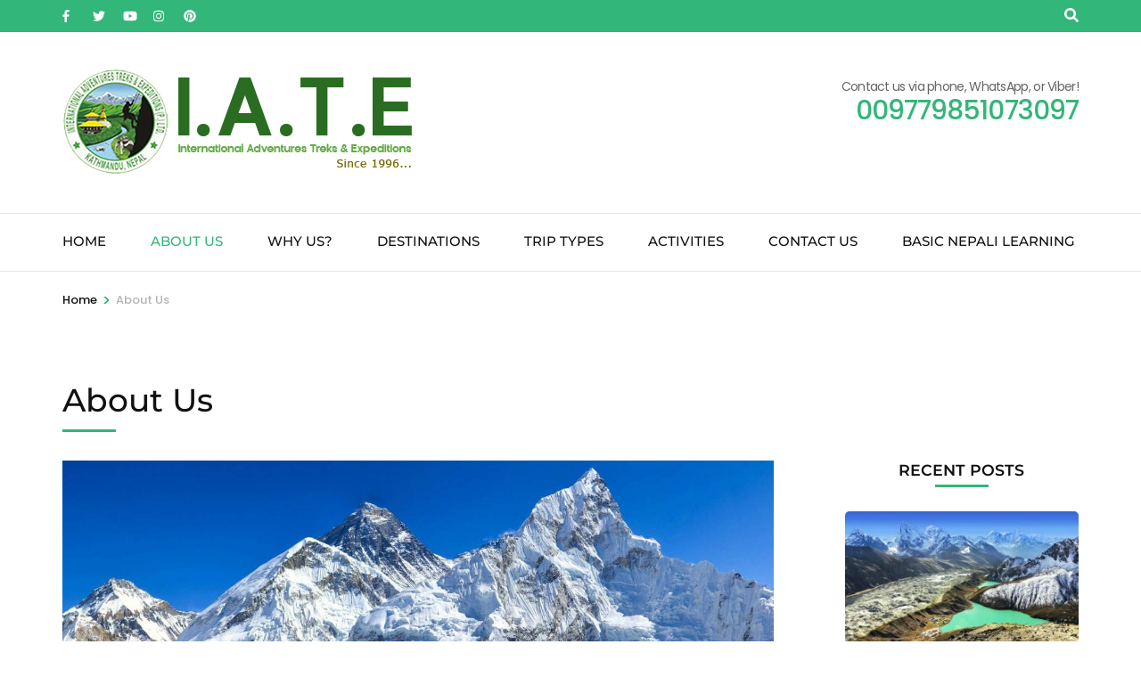

--- FILE ---
content_type: text/html; charset=UTF-8
request_url: https://www.himalaya-trekking.com/aboutus/
body_size: 29889
content:
    <!DOCTYPE html>
    <html lang="en-US" prefix="og: http://ogp.me/ns# article: http://ogp.me/ns/article#">
    <head itemscope itemtype="https://schema.org/WebSite">

    <meta charset="UTF-8">
    <meta name="viewport" content="width=device-width, initial-scale=1">
    <link rel="profile" href="http://gmpg.org/xfn/11">
    <title>About Us &#8211; International Adventures Treks &amp; Expeditions Pvt. Ltd.</title>
<meta name='robots' content='max-image-preview:large' />
<link rel="alternate" type="application/rss+xml" title="International Adventures Treks &amp; Expeditions Pvt. Ltd. &raquo; Feed" href="https://www.himalaya-trekking.com/feed/" />
<link rel="alternate" type="application/rss+xml" title="International Adventures Treks &amp; Expeditions Pvt. Ltd. &raquo; Comments Feed" href="https://www.himalaya-trekking.com/comments/feed/" />
<link rel="alternate" title="oEmbed (JSON)" type="application/json+oembed" href="https://www.himalaya-trekking.com/wp-json/oembed/1.0/embed?url=https%3A%2F%2Fwww.himalaya-trekking.com%2Faboutus%2F" />
<link rel="alternate" title="oEmbed (XML)" type="text/xml+oembed" href="https://www.himalaya-trekking.com/wp-json/oembed/1.0/embed?url=https%3A%2F%2Fwww.himalaya-trekking.com%2Faboutus%2F&#038;format=xml" />
<style id='wp-img-auto-sizes-contain-inline-css' type='text/css'>
img:is([sizes=auto i],[sizes^="auto," i]){contain-intrinsic-size:3000px 1500px}
/*# sourceURL=wp-img-auto-sizes-contain-inline-css */
</style>
<style id='wp-emoji-styles-inline-css' type='text/css'>

	img.wp-smiley, img.emoji {
		display: inline !important;
		border: none !important;
		box-shadow: none !important;
		height: 1em !important;
		width: 1em !important;
		margin: 0 0.07em !important;
		vertical-align: -0.1em !important;
		background: none !important;
		padding: 0 !important;
	}
/*# sourceURL=wp-emoji-styles-inline-css */
</style>
<style id='wp-block-library-inline-css' type='text/css'>
:root{--wp-block-synced-color:#7a00df;--wp-block-synced-color--rgb:122,0,223;--wp-bound-block-color:var(--wp-block-synced-color);--wp-editor-canvas-background:#ddd;--wp-admin-theme-color:#007cba;--wp-admin-theme-color--rgb:0,124,186;--wp-admin-theme-color-darker-10:#006ba1;--wp-admin-theme-color-darker-10--rgb:0,107,160.5;--wp-admin-theme-color-darker-20:#005a87;--wp-admin-theme-color-darker-20--rgb:0,90,135;--wp-admin-border-width-focus:2px}@media (min-resolution:192dpi){:root{--wp-admin-border-width-focus:1.5px}}.wp-element-button{cursor:pointer}:root .has-very-light-gray-background-color{background-color:#eee}:root .has-very-dark-gray-background-color{background-color:#313131}:root .has-very-light-gray-color{color:#eee}:root .has-very-dark-gray-color{color:#313131}:root .has-vivid-green-cyan-to-vivid-cyan-blue-gradient-background{background:linear-gradient(135deg,#00d084,#0693e3)}:root .has-purple-crush-gradient-background{background:linear-gradient(135deg,#34e2e4,#4721fb 50%,#ab1dfe)}:root .has-hazy-dawn-gradient-background{background:linear-gradient(135deg,#faaca8,#dad0ec)}:root .has-subdued-olive-gradient-background{background:linear-gradient(135deg,#fafae1,#67a671)}:root .has-atomic-cream-gradient-background{background:linear-gradient(135deg,#fdd79a,#004a59)}:root .has-nightshade-gradient-background{background:linear-gradient(135deg,#330968,#31cdcf)}:root .has-midnight-gradient-background{background:linear-gradient(135deg,#020381,#2874fc)}:root{--wp--preset--font-size--normal:16px;--wp--preset--font-size--huge:42px}.has-regular-font-size{font-size:1em}.has-larger-font-size{font-size:2.625em}.has-normal-font-size{font-size:var(--wp--preset--font-size--normal)}.has-huge-font-size{font-size:var(--wp--preset--font-size--huge)}.has-text-align-center{text-align:center}.has-text-align-left{text-align:left}.has-text-align-right{text-align:right}.has-fit-text{white-space:nowrap!important}#end-resizable-editor-section{display:none}.aligncenter{clear:both}.items-justified-left{justify-content:flex-start}.items-justified-center{justify-content:center}.items-justified-right{justify-content:flex-end}.items-justified-space-between{justify-content:space-between}.screen-reader-text{border:0;clip-path:inset(50%);height:1px;margin:-1px;overflow:hidden;padding:0;position:absolute;width:1px;word-wrap:normal!important}.screen-reader-text:focus{background-color:#ddd;clip-path:none;color:#444;display:block;font-size:1em;height:auto;left:5px;line-height:normal;padding:15px 23px 14px;text-decoration:none;top:5px;width:auto;z-index:100000}html :where(.has-border-color){border-style:solid}html :where([style*=border-top-color]){border-top-style:solid}html :where([style*=border-right-color]){border-right-style:solid}html :where([style*=border-bottom-color]){border-bottom-style:solid}html :where([style*=border-left-color]){border-left-style:solid}html :where([style*=border-width]){border-style:solid}html :where([style*=border-top-width]){border-top-style:solid}html :where([style*=border-right-width]){border-right-style:solid}html :where([style*=border-bottom-width]){border-bottom-style:solid}html :where([style*=border-left-width]){border-left-style:solid}html :where(img[class*=wp-image-]){height:auto;max-width:100%}:where(figure){margin:0 0 1em}html :where(.is-position-sticky){--wp-admin--admin-bar--position-offset:var(--wp-admin--admin-bar--height,0px)}@media screen and (max-width:600px){html :where(.is-position-sticky){--wp-admin--admin-bar--position-offset:0px}}

/*# sourceURL=wp-block-library-inline-css */
</style><style id='global-styles-inline-css' type='text/css'>
:root{--wp--preset--aspect-ratio--square: 1;--wp--preset--aspect-ratio--4-3: 4/3;--wp--preset--aspect-ratio--3-4: 3/4;--wp--preset--aspect-ratio--3-2: 3/2;--wp--preset--aspect-ratio--2-3: 2/3;--wp--preset--aspect-ratio--16-9: 16/9;--wp--preset--aspect-ratio--9-16: 9/16;--wp--preset--color--black: #000000;--wp--preset--color--cyan-bluish-gray: #abb8c3;--wp--preset--color--white: #ffffff;--wp--preset--color--pale-pink: #f78da7;--wp--preset--color--vivid-red: #cf2e2e;--wp--preset--color--luminous-vivid-orange: #ff6900;--wp--preset--color--luminous-vivid-amber: #fcb900;--wp--preset--color--light-green-cyan: #7bdcb5;--wp--preset--color--vivid-green-cyan: #00d084;--wp--preset--color--pale-cyan-blue: #8ed1fc;--wp--preset--color--vivid-cyan-blue: #0693e3;--wp--preset--color--vivid-purple: #9b51e0;--wp--preset--gradient--vivid-cyan-blue-to-vivid-purple: linear-gradient(135deg,rgb(6,147,227) 0%,rgb(155,81,224) 100%);--wp--preset--gradient--light-green-cyan-to-vivid-green-cyan: linear-gradient(135deg,rgb(122,220,180) 0%,rgb(0,208,130) 100%);--wp--preset--gradient--luminous-vivid-amber-to-luminous-vivid-orange: linear-gradient(135deg,rgb(252,185,0) 0%,rgb(255,105,0) 100%);--wp--preset--gradient--luminous-vivid-orange-to-vivid-red: linear-gradient(135deg,rgb(255,105,0) 0%,rgb(207,46,46) 100%);--wp--preset--gradient--very-light-gray-to-cyan-bluish-gray: linear-gradient(135deg,rgb(238,238,238) 0%,rgb(169,184,195) 100%);--wp--preset--gradient--cool-to-warm-spectrum: linear-gradient(135deg,rgb(74,234,220) 0%,rgb(151,120,209) 20%,rgb(207,42,186) 40%,rgb(238,44,130) 60%,rgb(251,105,98) 80%,rgb(254,248,76) 100%);--wp--preset--gradient--blush-light-purple: linear-gradient(135deg,rgb(255,206,236) 0%,rgb(152,150,240) 100%);--wp--preset--gradient--blush-bordeaux: linear-gradient(135deg,rgb(254,205,165) 0%,rgb(254,45,45) 50%,rgb(107,0,62) 100%);--wp--preset--gradient--luminous-dusk: linear-gradient(135deg,rgb(255,203,112) 0%,rgb(199,81,192) 50%,rgb(65,88,208) 100%);--wp--preset--gradient--pale-ocean: linear-gradient(135deg,rgb(255,245,203) 0%,rgb(182,227,212) 50%,rgb(51,167,181) 100%);--wp--preset--gradient--electric-grass: linear-gradient(135deg,rgb(202,248,128) 0%,rgb(113,206,126) 100%);--wp--preset--gradient--midnight: linear-gradient(135deg,rgb(2,3,129) 0%,rgb(40,116,252) 100%);--wp--preset--font-size--small: 13px;--wp--preset--font-size--medium: 20px;--wp--preset--font-size--large: 36px;--wp--preset--font-size--x-large: 42px;--wp--preset--spacing--20: 0.44rem;--wp--preset--spacing--30: 0.67rem;--wp--preset--spacing--40: 1rem;--wp--preset--spacing--50: 1.5rem;--wp--preset--spacing--60: 2.25rem;--wp--preset--spacing--70: 3.38rem;--wp--preset--spacing--80: 5.06rem;--wp--preset--shadow--natural: 6px 6px 9px rgba(0, 0, 0, 0.2);--wp--preset--shadow--deep: 12px 12px 50px rgba(0, 0, 0, 0.4);--wp--preset--shadow--sharp: 6px 6px 0px rgba(0, 0, 0, 0.2);--wp--preset--shadow--outlined: 6px 6px 0px -3px rgb(255, 255, 255), 6px 6px rgb(0, 0, 0);--wp--preset--shadow--crisp: 6px 6px 0px rgb(0, 0, 0);}:where(.is-layout-flex){gap: 0.5em;}:where(.is-layout-grid){gap: 0.5em;}body .is-layout-flex{display: flex;}.is-layout-flex{flex-wrap: wrap;align-items: center;}.is-layout-flex > :is(*, div){margin: 0;}body .is-layout-grid{display: grid;}.is-layout-grid > :is(*, div){margin: 0;}:where(.wp-block-columns.is-layout-flex){gap: 2em;}:where(.wp-block-columns.is-layout-grid){gap: 2em;}:where(.wp-block-post-template.is-layout-flex){gap: 1.25em;}:where(.wp-block-post-template.is-layout-grid){gap: 1.25em;}.has-black-color{color: var(--wp--preset--color--black) !important;}.has-cyan-bluish-gray-color{color: var(--wp--preset--color--cyan-bluish-gray) !important;}.has-white-color{color: var(--wp--preset--color--white) !important;}.has-pale-pink-color{color: var(--wp--preset--color--pale-pink) !important;}.has-vivid-red-color{color: var(--wp--preset--color--vivid-red) !important;}.has-luminous-vivid-orange-color{color: var(--wp--preset--color--luminous-vivid-orange) !important;}.has-luminous-vivid-amber-color{color: var(--wp--preset--color--luminous-vivid-amber) !important;}.has-light-green-cyan-color{color: var(--wp--preset--color--light-green-cyan) !important;}.has-vivid-green-cyan-color{color: var(--wp--preset--color--vivid-green-cyan) !important;}.has-pale-cyan-blue-color{color: var(--wp--preset--color--pale-cyan-blue) !important;}.has-vivid-cyan-blue-color{color: var(--wp--preset--color--vivid-cyan-blue) !important;}.has-vivid-purple-color{color: var(--wp--preset--color--vivid-purple) !important;}.has-black-background-color{background-color: var(--wp--preset--color--black) !important;}.has-cyan-bluish-gray-background-color{background-color: var(--wp--preset--color--cyan-bluish-gray) !important;}.has-white-background-color{background-color: var(--wp--preset--color--white) !important;}.has-pale-pink-background-color{background-color: var(--wp--preset--color--pale-pink) !important;}.has-vivid-red-background-color{background-color: var(--wp--preset--color--vivid-red) !important;}.has-luminous-vivid-orange-background-color{background-color: var(--wp--preset--color--luminous-vivid-orange) !important;}.has-luminous-vivid-amber-background-color{background-color: var(--wp--preset--color--luminous-vivid-amber) !important;}.has-light-green-cyan-background-color{background-color: var(--wp--preset--color--light-green-cyan) !important;}.has-vivid-green-cyan-background-color{background-color: var(--wp--preset--color--vivid-green-cyan) !important;}.has-pale-cyan-blue-background-color{background-color: var(--wp--preset--color--pale-cyan-blue) !important;}.has-vivid-cyan-blue-background-color{background-color: var(--wp--preset--color--vivid-cyan-blue) !important;}.has-vivid-purple-background-color{background-color: var(--wp--preset--color--vivid-purple) !important;}.has-black-border-color{border-color: var(--wp--preset--color--black) !important;}.has-cyan-bluish-gray-border-color{border-color: var(--wp--preset--color--cyan-bluish-gray) !important;}.has-white-border-color{border-color: var(--wp--preset--color--white) !important;}.has-pale-pink-border-color{border-color: var(--wp--preset--color--pale-pink) !important;}.has-vivid-red-border-color{border-color: var(--wp--preset--color--vivid-red) !important;}.has-luminous-vivid-orange-border-color{border-color: var(--wp--preset--color--luminous-vivid-orange) !important;}.has-luminous-vivid-amber-border-color{border-color: var(--wp--preset--color--luminous-vivid-amber) !important;}.has-light-green-cyan-border-color{border-color: var(--wp--preset--color--light-green-cyan) !important;}.has-vivid-green-cyan-border-color{border-color: var(--wp--preset--color--vivid-green-cyan) !important;}.has-pale-cyan-blue-border-color{border-color: var(--wp--preset--color--pale-cyan-blue) !important;}.has-vivid-cyan-blue-border-color{border-color: var(--wp--preset--color--vivid-cyan-blue) !important;}.has-vivid-purple-border-color{border-color: var(--wp--preset--color--vivid-purple) !important;}.has-vivid-cyan-blue-to-vivid-purple-gradient-background{background: var(--wp--preset--gradient--vivid-cyan-blue-to-vivid-purple) !important;}.has-light-green-cyan-to-vivid-green-cyan-gradient-background{background: var(--wp--preset--gradient--light-green-cyan-to-vivid-green-cyan) !important;}.has-luminous-vivid-amber-to-luminous-vivid-orange-gradient-background{background: var(--wp--preset--gradient--luminous-vivid-amber-to-luminous-vivid-orange) !important;}.has-luminous-vivid-orange-to-vivid-red-gradient-background{background: var(--wp--preset--gradient--luminous-vivid-orange-to-vivid-red) !important;}.has-very-light-gray-to-cyan-bluish-gray-gradient-background{background: var(--wp--preset--gradient--very-light-gray-to-cyan-bluish-gray) !important;}.has-cool-to-warm-spectrum-gradient-background{background: var(--wp--preset--gradient--cool-to-warm-spectrum) !important;}.has-blush-light-purple-gradient-background{background: var(--wp--preset--gradient--blush-light-purple) !important;}.has-blush-bordeaux-gradient-background{background: var(--wp--preset--gradient--blush-bordeaux) !important;}.has-luminous-dusk-gradient-background{background: var(--wp--preset--gradient--luminous-dusk) !important;}.has-pale-ocean-gradient-background{background: var(--wp--preset--gradient--pale-ocean) !important;}.has-electric-grass-gradient-background{background: var(--wp--preset--gradient--electric-grass) !important;}.has-midnight-gradient-background{background: var(--wp--preset--gradient--midnight) !important;}.has-small-font-size{font-size: var(--wp--preset--font-size--small) !important;}.has-medium-font-size{font-size: var(--wp--preset--font-size--medium) !important;}.has-large-font-size{font-size: var(--wp--preset--font-size--large) !important;}.has-x-large-font-size{font-size: var(--wp--preset--font-size--x-large) !important;}
/*# sourceURL=global-styles-inline-css */
</style>

<style id='classic-theme-styles-inline-css' type='text/css'>
/*! This file is auto-generated */
.wp-block-button__link{color:#fff;background-color:#32373c;border-radius:9999px;box-shadow:none;text-decoration:none;padding:calc(.667em + 2px) calc(1.333em + 2px);font-size:1.125em}.wp-block-file__button{background:#32373c;color:#fff;text-decoration:none}
/*# sourceURL=/wp-includes/css/classic-themes.min.css */
</style>
<link rel='preload' as="style" onload="this.onload=null;this.rel='stylesheet'" id='wp-travel-engine-css' href='https://www.himalaya-trekking.com/wp-content/plugins/wp-travel-engine/dist/public/wte-public.css?ver=1755770105' type='text/css' media='all' />
<link rel='stylesheet' id='odometer-css' href='https://www.himalaya-trekking.com/wp-content/plugins/travel-agency-companion/public/css/odometer.min.css?ver=0.4.6' type='text/css' media='all' />
<link rel='stylesheet' id='owl-carousel-css' href='https://www.himalaya-trekking.com/wp-content/plugins/wp-travel-engine/assets/lib/owl-carousel-2.3.4/owl.carousel.css?ver=6.9' type='text/css' media='all' />
<link rel='stylesheet' id='travel-agency-companion-css' href='https://www.himalaya-trekking.com/wp-content/plugins/travel-agency-companion/public/css/travel-agency-companion-public.min.css?ver=1.5.9' type='text/css' media='all' />
<style id='travel-agency-companion-inline-css' type='text/css'>

                    .activities:after{
                        background: url( https://www.himalaya-trekking.com/wp-content/uploads/2023/07/Tea-house-in-Thorongla.webp ) no-repeat;
                    }
/*# sourceURL=travel-agency-companion-inline-css */
</style>
<link rel='stylesheet' id='animate-css' href='https://www.himalaya-trekking.com/wp-content/plugins/wp-travel-engine/assets/lib/animate.css?ver=3.5.2' type='text/css' media='all' />
<link rel='stylesheet' id='travel-agency-pro-css' href='https://www.himalaya-trekking.com/wp-content/themes/travel-agency-pro/style.min.css?ver=6.9' type='text/css' media='all' />
<link rel='stylesheet' id='wp-components-css' href='https://www.himalaya-trekking.com/wp-includes/css/dist/components/style.min.css?ver=6.9' type='text/css' media='all' />
<link rel='stylesheet' id='dashicons-css' href='https://www.himalaya-trekking.com/wp-includes/css/dashicons.min.css?ver=6.9' type='text/css' media='all' />
<link rel='stylesheet' id='wp-pointer-css' href='https://www.himalaya-trekking.com/wp-includes/css/wp-pointer.min.css?ver=6.9' type='text/css' media='all' />
<link rel='stylesheet' id='tripzzy-fontawesome-css' href='https://www.himalaya-trekking.com/wp-content/plugins/tripzzy/assets/styles/fontawesome/css/all.min.css?ver=1.3.2' type='text/css' media='all' />
<link rel='stylesheet' id='tripzzy-lightbox-css' href='https://www.himalaya-trekking.com/wp-content/plugins/tripzzy/assets/styles/glightbox/glightbox.min.css?ver=1.3.2' type='text/css' media='all' />
<link rel='stylesheet' id='tripzzy-nouislider-css' href='https://www.himalaya-trekking.com/wp-content/plugins/tripzzy/assets/js/nouislider/nouislider.css?ver=1.3.2' type='text/css' media='all' />
<link rel='stylesheet' id='tripzzy-trips-css' href='https://www.himalaya-trekking.com/wp-content/plugins/tripzzy/assets/dist/trips.css?ver=1.3.2' type='text/css' media='all' />
<link rel='stylesheet' id='tripzzy-swiper-css' href='https://www.himalaya-trekking.com/wp-content/plugins/tripzzy/assets/styles/swiper/swiper.min.css?ver=1.3.2' type='text/css' media='all' />
<link rel='stylesheet' id='wp_edit_column-styles-css' href='https://www.himalaya-trekking.com/wp-content/plugins/wp-edit/css/column-style.css?ver=6.9' type='text/css' media='all' />
<script type="text/javascript" src="https://www.himalaya-trekking.com/wp-includes/js/jquery/jquery.min.js?ver=3.7.1" id="jquery-core-js"></script>
<script type="text/javascript" src="https://www.himalaya-trekking.com/wp-includes/js/jquery/jquery-migrate.min.js?ver=3.4.1" id="jquery-migrate-js"></script>
<script type="text/javascript" src="https://www.himalaya-trekking.com/wp-content/plugins/tripzzy/assets/js/nouislider/nouislider.min.js?ver=1.3.2" id="tripzzy-nouislider-js"></script>
<link rel="https://api.w.org/" href="https://www.himalaya-trekking.com/wp-json/" /><link rel="alternate" title="JSON" type="application/json" href="https://www.himalaya-trekking.com/wp-json/wp/v2/pages/540" /><link rel="EditURI" type="application/rsd+xml" title="RSD" href="https://www.himalaya-trekking.com/xmlrpc.php?rsd" />
<meta name="generator" content="WordPress 6.9" />
<link rel="canonical" href="https://www.himalaya-trekking.com/aboutus/" />
<link rel='shortlink' href='https://www.himalaya-trekking.com/?p=540' />
		<!-- Custom Logo: hide header text -->
		<style id="custom-logo-css" type="text/css">
			.site-title, .site-description {
				position: absolute;
				clip-path: inset(50%);
			}
		</style>
				<style>.wpte-bf-book-summary .wpte-bf-trip-name-wrap{display:flex;flex-direction:column;align-items:flex-start}.wpte-bf-trip-code{margin:15px 0 0 0;padding:3px 15px;font-size:15px;letter-spacing:.5px;line-height:1.7;background:var(--primary-color);color:rgba(255,255,255,.85);border-radius:3px;order:3;font-style:italic}.wpte-bf-trip-code span{font-style:normal;font-weight:600}</style>
		        <!-- Custom Logo: hide header text -->
        <style id="custom-logo-css" type="text/css">
            .site-title, .site-description {
                display: none;
            }
        </style>
    <meta property="og:title" content="About Us" />
<meta property="og:type" content="article" />
<meta property="og:image" content="https://www.himalaya-trekking.com/wp-content/uploads/2023/06/Everest-base-camp-panaromic-view.jpg" />
<meta property="og:image" content="https://www.himalaya-trekking.com/wp-content/uploads/2023/07/banner-img.jpg" />
<meta property="og:image" content="https://www.himalaya-trekking.com/wp-content/uploads/2023/07/moun-everest-pic.jpg" />
<meta property="og:url" content="https://www.himalaya-trekking.com/aboutus/" />
<meta property="og:description" content="International Adventures Treks &amp; Expeditions Pvt. Ltd. is a travel tourism company which is approved by ministry of tourism and culture and issued as one of the best and top trekking company in Nepal, International &hellip; " />
<meta property="og:locale" content="en_US" />
<meta property="og:site_name" content="International Adventures Treks &amp; Expeditions Pvt. Ltd." />
<meta name="twitter:card" content="summary_large_image" />
<meta property="article:published_time" content="2019-08-23T12:24:13+00:00" />
<meta property="article:modified_time" content="2024-11-24T18:58:57+00:00" />
<meta property="article:author" content="https://www.himalaya-trekking.com/author/admin/" />
<link rel="icon" href="https://www.himalaya-trekking.com/wp-content/uploads/2023/07/LOGO-copy-60x60.png" sizes="32x32" />
<link rel="icon" href="https://www.himalaya-trekking.com/wp-content/uploads/2023/07/LOGO-copy.png" sizes="192x192" />
<link rel="apple-touch-icon" href="https://www.himalaya-trekking.com/wp-content/uploads/2023/07/LOGO-copy.png" />
<meta name="msapplication-TileImage" content="https://www.himalaya-trekking.com/wp-content/uploads/2023/07/LOGO-copy.png" />
<style type='text/css' media='all'>
            :root {
            --primary-color: #32b67a;
            --primary-color-rgb: 50, 182, 122;
            --primary-font: "Poppins";
            --secondary-font: "Montserrat";
        }
      
    body,
    button,
    input,
    select,
    textarea{
    font-family: "Poppins";
    font-size: 14px;
    color: #666666;
    }

    body{
        background-color: #ffffff;
    }

    h1{
    font-family: "Montserrat";
    font-size: 48px;
    font-weight: 700;
    font-style: normal;
    }
    #primary .post .entry-content h1,
    .elementor-template-full-width .site h1,
    #primary .page .entry-content h1{
    font-family: "Montserrat";
    font-size: 48px;
    font-weight: 700;
    font-style: normal;
    color: #353d47;
    }
    h2{
    font-family: "Montserrat";
    font-size: 40px;
    font-weight: 700;
    font-style: normal;
    }
    #primary .post .entry-content h2,
    .elementor-template-full-width .site h2,
    #primary .page .entry-content h2{
    font-family: "Montserrat";
    font-size: 40px;
    font-weight: 700;
    font-style: normal;
    color: #353d47;
    }
    h3{
    font-family: "Montserrat";
    font-size: 32px;
    font-weight: 700;
    font-style: normal;
    }
    #primary .post .entry-content h3,
    .elementor-template-full-width .site h3,
    #primary .page .entry-content h3{
    font-family: "Montserrat";
    font-size: 32px;
    font-weight: 700;
    font-style: normal;
    color: #353d47;
    }
    h4{
    font-family: "Montserrat";
    font-size: 28px;
    font-weight: 700;
    font-style: normal;
    }
    #primary .post .entry-content h4,
    .elementor-template-full-width .site h4,
    #primary .page .entry-content h4{
    font-family: "Montserrat";
    font-size: 28px;
    font-weight: 700;
    font-style: normal;
    color: #353d47;
    }
    h5{
    font-family: "Montserrat";
    font-size: 24px;
    font-weight: 700;
    font-style: normal;
    }
    #primary .post .entry-content h5,
    .elementor-template-full-width .site h5,
    #primary .page .entry-content h5{
    font-family: "Montserrat";
    font-size: 24px;
    font-weight: 700;
    font-style: normal;
    color: #353d47;
    }
    h6{
    font-family: "Montserrat";
    font-size: 22px;
    font-weight: 700;
    font-style: normal;
    }
    #primary .post .entry-content h6,
    .elementor-template-full-width .site h6,
    #primary .page .entry-content h6{
    font-family: "Montserrat";
    font-size: 22px;
    font-weight: 700;
    font-style: normal;
    color: #353d47;
    }

    /* primary color */

    #activities-slider .owl-prev:hover circle,
    #activities-slider .owl-next:hover circle,
    #destination-slider .owl-prev:hover circle,
    #destination-slider .owl-next:hover circle,
    .our-features .features-holder .col:hover circle{
    stroke: var(--primary-color);
    }
    .about .text-holder .title:after,
    .about .text-holder .btn-more:hover,
    .about .text-holder .btn-more:focus,
    .activities .section-header .section-title:after,
    .popular-destination .section-header .section-title:after,
    .popular-destination .grid .col .price-holder,
    .popular-destination .btn-holder .btn-more:hover,
    .popular-destination .btn-holder .btn-more:focus,
    .our-features .section-header .section-title:after,
    .featured-trip .section-header .section-title:after,
    .featured-trip .grid .img-holder .price-holder,
    .featured-trip .grid .text-holder .btn-more:hover,
    .featured-trip .grid .text-holder .btn-more:focus,
    .featured-trip .btn-holder .btn-more:hover,
    .featured-trip .btn-holder .btn-more:focus,
    .stats .section-header .section-title:after,
    .stats .grid .col .raratheme-sc-holder .hs-counter:after,
    .our-deals .section-header .section-title:after,
    .our-deals .grid .img-holder .price-holder,
    .our-deals .grid .text-holder .btn-more:hover,
    .our-deals .grid .text-holder .btn-more:focus,
    .our-deals .btn-holder .btn-more:hover,
    .our-deals .btn-holder .btn-more:focus,
    .cta .text .btn-more,
    .grid-latest .group-discount .pop-trip-grpavil-icon,
    .wpte-bf-step-content-wrap .wpte-bf-btn-wrap input.wpte-bf-btn, .wpte-bf-submit input[type="submit"],
    .wte-coupon-whole-wrap .coupon .wp-travel-engine-coupons-apply-btn,
    .widget-area .wpte-booking-area .wpte-bf-btn-wrap .wpte-bf-btn,
    .wte-process-layout .wte-process-nav .wte-process-nav-list::before{
    background: var(--primary-color);
    }
    .about .text-holder .btn-more,
    .popular-destination .btn-holder .btn-more,
    .featured-trip .grid .text-holder .btn-more,
    .featured-trip .btn-holder .btn-more,
    .our-deals .grid .text-holder .btn-more,
    .our-deals .btn-holder .btn-more,
    .cta .text .btn-more,
    .wpte-bf-step-content-wrap .wpte-bf-btn-wrap input.wpte-bf-btn,
    .wpte-bf-submit input[type="submit"],
    .wte-coupon-whole-wrap .coupon .wp-travel-engine-coupons-apply-btn,
    .wpte-bf-checkout .wpte-bf-radio .wpte-bf-radio-wrap input[type="radio"]:checked + label::before,
    .wpte-bf-checkbox .wpte-bf-checkbox-wrap input[type="checkbox"]:checked + label::before{
    border-color: var(--primary-color);
    }
    #activities-slider .text-holder .btn-more:hover,
    #activities-slider .text-holder .btn-more:focus,
    .popular-destination .grid .col .text-holder .title a:hover,
    .popular-destination .grid .col .text-holder .title a:focus,
    .popular-destination .grid .col .text-holder .meta-info svg,
    .our-features .features-holder .col .icon-holder,
    .featured-trip .grid .text-holder .title a:hover,
    .featured-trip .grid .text-holder .title a:focus,
    .featured-trip .grid-latest .text-holder .category-trip-loc span a:hover,
    .our-deals .grid-latest .text-holder .category-trip-loc span a:hover,
    .our-deals .grid .text-holder .title a:hover,
    .our-deals .grid .text-holder .title a:focus,
    .grid-latest .group-discount .tooltip,
    .wpte-bf-booking-steps .wpte-bf-step-wrap .wpte-bf-step.active,
    .wpte-bf-help-block a,
    .wpte-bf-step-content-wrap .wpte-bf-btn-wrap input.wpte-bf-btn:hover,
    .wpte-bf-submit input[type="submit"]:hover,
    .wpte-bf-step-content-wrap .wpte-bf-btn-wrap input.wpte-bf-btn:focus,
    .wpte-bf-submit input[type="submit"]:focus,
    .wpte-bf-step-content .wpte-bf-number-field button:hover,
    .wte-coupon-whole-wrap .coupon .wp-travel-engine-coupons-apply-btn:hover,
    .wpte-bf-checkout .wpte-bf-booking-steps .wpte-bf-step-wrap .wpte-bf-step::before,
    .wte-process-layout .wte-process-nav .wte-process-nav-list .wte-process-nav-item a
    {
    color: var(--primary-color);
    }

    .wpte-bf-checkout .wpte-bf-booking-steps .wpte-bf-step-wrap .wpte-bf-step.active::after,
    .wpte-bf-checkout .wpte-bf-booking-steps .wpte-bf-step-wrap .wpte-bf-step.active::before,
    .wpte-bf-checkout .wpte-bf-radio .wpte-bf-radio-wrap input[type="radio"]:checked + label::before,
    .wpte-bf-checkbox .wpte-bf-checkbox-wrap input[type="checkbox"]:checked + label::before{
    background-color: var(--primary-color);
    }

    .popular-destination .grid .col .price-holder span:before,
    .our-deals .grid .img-holder .price-holder span:before{
    border-top-color: var(--primary-color);
    }
    .popular-destination .grid .col .price-holder span:after,
    .our-deals .grid .img-holder .price-holder span:after{
    border-bottom-color: var(--primary-color);
    }
    .featured-trip .grid .img-holder .price-holder span:after{
    border-bottom-color: var(--primary-color);
    }
    .featured-trip .grid .img-holder .price-holder span:before{
    border-top-color: var(--primary-color);
    }
    .featured-trip .grid-latest .text-holder .category-trip-loc svg,
    .our-deals .grid-latest .text-holder .category-trip-loc svg,
    .featured-trip .grid-latest .text-holder .meta-info svg,
    .our-deals .grid-latest .text-holder .meta-info svg{
    fill: var(--primary-color);
    }


    #activities-slider .owl-prev:after{
    background: url("data:image/svg+xml;charset=utf8,%3Csvg xmlns='http://www.w3.org/2000/svg' fill='%2332b67a' viewBox='0 0 192 512'%3E%3Cpath d='M192 127.338v257.324c0 17.818-21.543 26.741-34.142 14.142L29.196 270.142c-7.81-7.81-7.81-20.474 0-28.284l128.662-128.662c12.599-12.6 34.142-3.676 34.142 14.142z'/%3E%3C/svg%3E") center center no-repeat;
    }

    #activities-slider .owl-next:after{
    background: url("data:image/svg+xml;charset=utf8,%3Csvg xmlns='http://www.w3.org/2000/svg' fill='%2332b67a' viewBox='0 0 192 512'%3E%3Cpath d='M0 384.662V127.338c0-17.818 21.543-26.741 34.142-14.142l128.662 128.662c7.81 7.81 7.81 20.474 0 28.284L34.142 398.804C21.543 411.404 0 402.48 0 384.662z'/%3E%3C/svg%3E") center center no-repeat;
    }

    #destination-slider .owl-next:after{
    background: url("data:image/svg+xml;charset=utf8,%3Csvg xmlns='http://www.w3.org/2000/svg' fill='%2332b67a' viewBox='0 0 192 512'%3E%3Cpath d='M0 384.662V127.338c0-17.818 21.543-26.741 34.142-14.142l128.662 128.662c7.81 7.81 7.81 20.474 0 28.284L34.142 398.804C21.543 411.404 0 402.48 0 384.662z'/%3E%3C/svg%3E") center center no-repeat;
    }

    #destination-slider .owl-prev:after{
    background: url("data:image/svg+xml;charset=utf8,%3Csvg xmlns='http://www.w3.org/2000/svg' fill='%2332b67a' viewBox='0 0 192 512'%3E%3Cpath d='M192 127.338v257.324c0 17.818-21.543 26.741-34.142 14.142L29.196 270.142c-7.81-7.81-7.81-20.474 0-28.284l128.662-128.662c12.599-12.6 34.142-3.676 34.142 14.142z'/%3E%3C/svg%3E") center center no-repeat;
    }



    .trip-search form .advanced-search-field h3{font-family: "Poppins";}

    .main-navigation ul li:hover:after,
    .main-navigation ul li:focus:after{
    background: url("data:image/svg+xml;charset=utf8,%3Csvg xmlns='http://www.w3.org/2000/svg' fill='%2332b67a' viewBox='0 0 320 512'%3E%3Cpath d='M31.3 192h257.3c17.8 0 26.7 21.5 14.1 34.1L174.1 354.8c-7.8 7.8-20.5 7.8-28.3 0L17.2 226.1C4.6 213.5 13.5 192 31.3 192z'/%3E%3C/svg%3E") center center no-repeat;
    }

    .trip-search form .advanced-search-field .custom-select:before {
    background: url("data:image/svg+xml;charset=utf8,%3Csvg xmlns='http://www.w3.org/2000/svg' fill='%2332b67a' viewBox='0 0 384 512'%3E%3Cpath d='M172.268 501.67C26.97 291.031 0 269.413 0 192 0 85.961 85.961 0 192 0s192 85.961 192 192c0 77.413-26.97 99.031-172.268 309.67-9.535 13.774-29.93 13.773-39.464 0zM192 272c44.183 0 80-35.817 80-80s-35.817-80-80-80-80 35.817-80 80 35.817 80 80 80z'/%3E%3C/svg%3E") center center no-repeat;
    }

    .trip-search form .trip-activities .custom-select:before {
    background: url("data:image/svg+xml;charset=utf8,%3Csvg xmlns='http://www.w3.org/2000/svg' fill='%2332b67a' viewBox='0 0 384 512'%3E%3Cpath d='M380.15 510.837a8 8 0 0 1-10.989-2.687l-125.33-206.427a31.923 31.923 0 0 0 12.958-9.485l126.048 207.608a8 8 0 0 1-2.687 10.991zM142.803 314.338l-32.54 89.485 36.12 88.285c6.693 16.36 25.377 24.192 41.733 17.501 16.357-6.692 24.193-25.376 17.501-41.734l-62.814-153.537zM96 88c24.301 0 44-19.699 44-44S120.301 0 96 0 52 19.699 52 44s19.699 44 44 44zm154.837 169.128l-120-152c-4.733-5.995-11.75-9.108-18.837-9.112V96H80v.026c-7.146.003-14.217 3.161-18.944 9.24L0 183.766v95.694c0 13.455 11.011 24.791 24.464 24.536C37.505 303.748 48 293.1 48 280v-79.766l16-20.571v140.698L9.927 469.055c-6.04 16.609 2.528 34.969 19.138 41.009 16.602 6.039 34.968-2.524 41.009-19.138L136 309.638V202.441l-31.406-39.816a4 4 0 1 1 6.269-4.971l102.3 129.217c9.145 11.584 24.368 11.339 33.708 3.965 10.41-8.216 12.159-23.334 3.966-33.708z'/%3E%3C/svg%3E") center center no-repeat;
    }

    .trip-search form .trip-dates .custom-select:before {
    background: url("data:image/svg+xml;charset=utf8,%3Csvg xmlns='http://www.w3.org/2000/svg' fill='%2332b67a' viewBox='0 0 448 512'%3E%3Cpath d='M436 160H12c-6.6 0-12-5.4-12-12v-36c0-26.5 21.5-48 48-48h48V12c0-6.6 5.4-12 12-12h40c6.6 0 12 5.4 12 12v52h128V12c0-6.6 5.4-12 12-12h40c6.6 0 12 5.4 12 12v52h48c26.5 0 48 21.5 48 48v36c0 6.6-5.4 12-12 12zM12 192h424c6.6 0 12 5.4 12 12v260c0 26.5-21.5 48-48 48H48c-26.5 0-48-21.5-48-48V204c0-6.6 5.4-12 12-12zm116 204c0-6.6-5.4-12-12-12H76c-6.6 0-12 5.4-12 12v40c0 6.6 5.4 12 12 12h40c6.6 0 12-5.4 12-12v-40zm0-128c0-6.6-5.4-12-12-12H76c-6.6 0-12 5.4-12 12v40c0 6.6 5.4 12 12 12h40c6.6 0 12-5.4 12-12v-40zm128 128c0-6.6-5.4-12-12-12h-40c-6.6 0-12 5.4-12 12v40c0 6.6 5.4 12 12 12h40c6.6 0 12-5.4 12-12v-40zm0-128c0-6.6-5.4-12-12-12h-40c-6.6 0-12 5.4-12 12v40c0 6.6 5.4 12 12 12h40c6.6 0 12-5.4 12-12v-40zm128 128c0-6.6-5.4-12-12-12h-40c-6.6 0-12 5.4-12 12v40c0 6.6 5.4 12 12 12h40c6.6 0 12-5.4 12-12v-40zm0-128c0-6.6-5.4-12-12-12h-40c-6.6 0-12 5.4-12 12v40c0 6.6 5.4 12 12 12h40c6.6 0 12-5.4 12-12v-40z'/%3E%3C/svg%3E") center center no-repeat;
    }

    .trip-search form .trip-duration strong:before {
    background: url("data:image/svg+xml;charset=utf8,%3Csvg xmlns='http://www.w3.org/2000/svg' fill='%2332b67a' viewBox='0 0 448 512'%3E%3Cpath d='M436 160H12c-6.6 0-12-5.4-12-12v-36c0-26.5 21.5-48 48-48h48V12c0-6.6 5.4-12 12-12h40c6.6 0 12 5.4 12 12v52h128V12c0-6.6 5.4-12 12-12h40c6.6 0 12 5.4 12 12v52h48c26.5 0 48 21.5 48 48v36c0 6.6-5.4 12-12 12zM12 192h424c6.6 0 12 5.4 12 12v260c0 26.5-21.5 48-48 48H48c-26.5 0-48-21.5-48-48V204c0-6.6 5.4-12 12-12zm116 204c0-6.6-5.4-12-12-12H76c-6.6 0-12 5.4-12 12v40c0 6.6 5.4 12 12 12h40c6.6 0 12-5.4 12-12v-40zm0-128c0-6.6-5.4-12-12-12H76c-6.6 0-12 5.4-12 12v40c0 6.6 5.4 12 12 12h40c6.6 0 12-5.4 12-12v-40zm128 128c0-6.6-5.4-12-12-12h-40c-6.6 0-12 5.4-12 12v40c0 6.6 5.4 12 12 12h40c6.6 0 12-5.4 12-12v-40zm0-128c0-6.6-5.4-12-12-12h-40c-6.6 0-12 5.4-12 12v40c0 6.6 5.4 12 12 12h40c6.6 0 12-5.4 12-12v-40zm128 128c0-6.6-5.4-12-12-12h-40c-6.6 0-12 5.4-12 12v40c0 6.6 5.4 12 12 12h40c6.6 0 12-5.4 12-12v-40zm0-128c0-6.6-5.4-12-12-12h-40c-6.6 0-12 5.4-12 12v40c0 6.6 5.4 12 12 12h40c6.6 0 12-5.4 12-12v-40z'/%3E%3C/svg%3E") center center no-repeat;
    }

    .trip-search form .trip-cost strong:before {
    background: url("data:image/svg+xml;charset=utf8,%3Csvg xmlns='http://www.w3.org/2000/svg' fill='%2332b67a' viewBox='0 0 288 512'%3E%3Cpath d='M211.9 242.1L95.6 208.9c-15.8-4.5-28.6-17.2-31.1-33.5C60.6 150 80.3 128 105 128h73.8c15.9 0 31.5 5 44.4 14.1 6.4 4.5 15 3.8 20.5-1.7l22.9-22.9c6.8-6.8 6.1-18.2-1.5-24.1C240.4 74.3 210.4 64 178.8 64H176V16c0-8.8-7.2-16-16-16h-32c-8.8 0-16 7.2-16 16v48h-2.5C60.3 64 14.9 95.8 3.1 143.6c-13.9 56.2 20.2 111.2 73 126.3l116.3 33.2c15.8 4.5 28.6 17.2 31.1 33.5C227.4 362 207.7 384 183 384h-73.8c-15.9 0-31.5-5-44.4-14.1-6.4-4.5-15-3.8-20.5 1.7l-22.9 22.9c-6.8 6.8-6.1 18.2 1.5 24.1 24.6 19.1 54.6 29.4 86.3 29.4h2.8v48c0 8.8 7.2 16 16 16h32c8.8 0 16-7.2 16-16v-48h2.5c49.2 0 94.6-31.8 106.4-79.6 13.9-56.2-20.2-111.2-73-126.3z'/%3E%3C/svg%3E") center center no-repeat;
    }

    .pagination .prev:before {
    background: url("data:image/svg+xml;charset=utf8,%3Csvg xmlns='http://www.w3.org/2000/svg' fill='%2332b67a' viewBox='0 0 192 512'%3E%3Cpath d='M192 127.338v257.324c0 17.818-21.543 26.741-34.142 14.142L29.196 270.142c-7.81-7.81-7.81-20.474 0-28.284l128.662-128.662c12.599-12.6 34.142-3.676 34.142 14.142z'/%3E%3C/svg%3E") center center no-repeat;
    }

    .pagination .next:before {
    background: url("data:image/svg+xml;charset=utf8,%3Csvg xmlns='http://www.w3.org/2000/svg' fill='%2332b67a' viewBox='0 0 192 512'%3E%3Cpath d='M0 384.662V127.338c0-17.818 21.543-26.741 34.142-14.142l128.662 128.662c7.81 7.81 7.81 20.474 0 28.284L34.142 398.804C21.543 411.404 0 402.48 0 384.662z'/%3E%3C/svg%3E") center center no-repeat;
    }

    #tabs-container .tab-content .overview ul li:before {
    background: url("data:image/svg+xml;charset=utf8,%3Csvg xmlns='http://www.w3.org/2000/svg' fill='%2332b67a' viewBox='0 0 512 512'%3E%3Cpath d='M256 8C119.033 8 8 119.033 8 256s111.033 248 248 248 248-111.033 248-248S392.967 8 256 8zm0 48c110.532 0 200 89.451 200 200 0 110.532-89.451 200-200 200-110.532 0-200-89.451-200-200 0-110.532 89.451-200 200-200m140.204 130.267l-22.536-22.718c-4.667-4.705-12.265-4.736-16.97-.068L215.346 303.697l-59.792-60.277c-4.667-4.705-12.265-4.736-16.97-.069l-22.719 22.536c-4.705 4.667-4.736 12.265-.068 16.971l90.781 91.516c4.667 4.705 12.265 4.736 16.97.068l172.589-171.204c4.704-4.668 4.734-12.266.067-16.971z'/%3E%3C/svg%3E") center center no-repeat;
    }

    #clients-slider .owl-next:after {
    background: url("data:image/svg+xml;charset=utf8,%3Csvg xmlns='http://www.w3.org/2000/svg' fill='%2332b67a' viewBox='0 0 192 512'%3E%3Cpath d='M0 384.662V127.338c0-17.818 21.543-26.741 34.142-14.142l128.662 128.662c7.81 7.81 7.81 20.474 0 28.284L34.142 398.804C21.543 411.404 0 402.48 0 384.662z'/%3E%3C/svg%3E") center center no-repeat;
    }

    #clients-slider .owl-prev:after {
    background: url("data:image/svg+xml;charset=utf8,%3Csvg xmlns='http://www.w3.org/2000/svg' fill='%2332b67a' viewBox='0 0 192 512'%3E%3Cpath d='M192 127.338v257.324c0 17.818-21.543 26.741-34.142 14.142L29.196 270.142c-7.81-7.81-7.81-20.474 0-28.284l128.662-128.662c12.599-12.6 34.142-3.676 34.142 14.142z'/%3E%3C/svg%3E") center center no-repeat;
    }
    .wpte-bf-checkout .wpte-bf-booking-steps .wpte-bf-step-wrap .wpte-bf-step.completed::before{
    background-image: url("data:image/svg+xml;charset=utf8,%3Csvg xmlns='http://www.w3.org/2000/svg' fill='%2332b67a' viewBox='0 0 512 512'%3E%3Cpath d='M173.898 439.404l-166.4-166.4c-9.997-9.997-9.997-26.206 0-36.204l36.203-36.204c9.997-9.998 26.207-9.998 36.204 0L192 312.69 432.095 72.596c9.997-9.997 26.207-9.997 36.204 0l36.203 36.204c9.997 9.997 9.997 26.206 0 36.204l-294.4 294.401c-9.998 9.997-26.207 9.997-36.204-.001z'/%3E%3C/svg%3E");
    }
    .wpte-bf-checkout .wpte-bf-booking-steps .wpte-bf-step-wrap .wpte-bf-step::before{
    border-color: rgba(var(--primary-color-rgb), 0.1);
    }
    .wpte-bf-checkout .wpte-bf-booking-steps .wpte-bf-step-wrap .wpte-bf-step.completed::before,
    .wpte-bf-checkout .wpte-bf-booking-steps .wpte-bf-step-wrap .wpte-bf-step::after{
    background-color: rgba(var(--primary-color-rgb), 0.1);
    }
    .wpte-bf-toggle-wrap .wpte-bf-toggle-title{
    background: rgba(var(--primary-color-rgb), 0.15);
    }
    .wpte-bf-toggle-wrap .wpte-bf-toggle-title:hover{
    background: rgba(var(--primary-color-rgb), 0.2);
    }
    .wpte-bf-datepicker .ui-datepicker td a.ui-state-default{
    background: rgba(var(--primary-color-rgb), 1);
    }
    .wpte-bf-price-wrap .wpte-bf-price:last-child{
    background: rgba(var(--primary-color-rgb), 0.08);
    }
    .wpte-bf-datepicker .ui-datepicker-inline .ui-widget-header{
    background: rgba(var(--primary-color-rgb), 0.07);
    }
    .wte-bf-price-detail .wpte-bf-toggle-wrap .wpte-bf-toggle-title{
    background: rgba(var(--primary-color-rgb), 0.1);
    }
    .wpte-bf-booking-steps .wpte-bf-step-wrap{
    border-bottom: solid 1px rgba(var(--primary-color-rgb), 1);
    }
    .wpte-bf-price-wrap .wpte-bf-price del{
    color: rgba(var(--primary-color-rgb), 0.8);
    }
    .wpte-bf-step-content .wpte-bf-price ins,
    .wpte-bf-step-content .wpte-bf-number-field button,
    .wte-bf-price-detail .wpte-bf-toggle-wrap .wpte-bf-toggle-title,
    .wpte-bf-step-content-wrap .wpte-bf-toggle-content .wpte-bf-total b,
    .wpte-bf-step-content-wrap .wpte-bf-total-price .wpte-bf-currency, .wpte-bf-step-content-wrap .wpte-bf-total-price .wpte-bf-price-amt{
    color: rgba(var(--primary-color-rgb), 1);
    }
    .wpte-bf-step-content .wpte-bf-number-field{
    border: 1px solid rgba(var(--primary-color-rgb), 0.4);
    }
    .wpte-bf-checkout .wpte-bf-summary-total{
    border-top: 1px solid rgba(var(--primary-color-rgb), 1);
    }

    @media only screen and (min-width: 1025px){
    .header-five .main-navigation > div > ul > li > a:hover,
    .header-five .main-navigation > div > ul > li > a:focus,
    .header-five .main-navigation > div > ul > li:hover,
    .header-five .main-navigation > div > ul > li:focus,
    .header-five .main-navigation > div > ul > li:hover > a,
    .header-five .main-navigation > div > ul > li:focus > a,
    .header-five .main-navigation > div > ul > .current-menu-item > a,
    .header-five .main-navigation > div > ul > .current-menu-ancestor > a,
    .header-five .main-navigation > div > ul > .current_page_item > a,
    .header-five .main-navigation > div > ul > .current_page_ancestor > a{
    background: var(--primary-color);
    }
    }

    @media only screen and (max-width: 1024px){
    .nav-holder .container,
    #site-navigation{
    background: var(--primary-color);
    }
    }

    
    
    
    </style>		<style type="text/css" id="wp-custom-css">
			Important information on TREKKING in Nepal
Nepal has only been opened to the West since 1951 and despite the veneer of westernization in the cities; by and large it remains a very traditional, religious and tolerant society. As guests, one must respect this and respond sensitively. Whilst the Nepalese will never rebuke for unknowingly offending them, it is always desirable to respect as many of their customs and beliefs as is possible.

Most trekking in Nepal does not require any climbing experience. Anyone with good health and a love for the outdoors can go trekking. Though a day's trek can involve a fair amount of uphill trails &amp; descents, the trekkers are free to set their own pace walking along well established village paths, enjoy a close contact with mountain people, breathe the crisp mountain air &amp; view the magnificent Himalayan peaks. There are many trails, many of them are old trade or pilgrimage routes, leading through terraced hillsides, forested ridges, river banks, paddy field, forest covers, connecting picturesque hamlets &amp; mountain villages. This is actually the best way to see and know Nepal.

We have been running treks &amp; expedition throughout the length and breadth of our country. Our team comprises of some of the best and most experienced Sherpa guides and camp cooks. Totally reliable and hardworking our "Mountain boys" have earned respect and forged close friendship with all of our clients who have gone trekking with us. We offer all inclusive trek arrangements are specially designed for the first-timers &amp; veteran hikers alike. Whichever of the treks the clients choose, it is essential to remember that a trek is not a climbing experience. On a full organized trek, campsites are carefully selected to afford the walk each day at their own pace and our Sherpa staff are always around to guide and assist them. All camping equipment and foodstuffs are included in the trek cost. They will be carried by our porters, who will also carry their duffel bags. All they need to carry is their rucksack/day-pack containing camera equipment, water bottle, medicine, toilet kit and other personal belongings. In case they find it difficult to even cope with this, our Sherpas will be more than happy to assist.

Our corporate Philosophy has always stressed on the fact that it is quite possible to trek and enjoy the beauty of our mountains without disturbing its delicate Socio-economic fabric and endangering its equally delicate Environmental &amp; Ecological balance. All trek clients are accordingly informed through briefing and handouts prior every trek.

Most of the trails are well maintained; many trails up steep slopes are often paved with stones by villagers. Trekking in Nepal entails waling up and down countless arial. Most treks go through areas between 1,000m-3,000m. The Everest Base Camp &amp; Round Annapurna treks which are the most popular trek routes reach over 5,000m.

PREPARING FOR A TREK
Even on an easy trek, the trekkers will require to walk about 5 to 6 hours daily on uneven terrain and therefore they must be used to regular exercise. Those with any cardiac or pulmonary history are required to obtain their physician's clearance before participating on any form of trekking. They are definitely not advised to participate in high altitude or strenuous treks.

Mental preparedness for trek is equally important and a subject very few give thought to. It is important to remember, our people especially in the mountains have different values and altitudes than those of the western world. They should therefore, accept this as a part of trekking holiday experience. Approaching the mountains with preconceived ideas or values and attitudes is not advisable and could lead to disappointments during treks.

We offer a choice of camping treks in Nepal, Tibet &amp; Bhutan. It is managed and operated by a group of dedicated and experienced people who are not only well versed in the adventure travel service business but are also committed to conserving our natural and cultural diversity and heritage. Our organization is well equipped, offers optimum safety and provides guides who have first hand knowledge of the routes, natural history &amp; cultural background of all areas we operate in.

FULLY ORGANIZED TREK
A Typical Day On Trek
The day begins around 6am with bed tea and a large bowl of warm water for a wash. Then breakfast consisting of porridge, eggs, toast/pancake and tea/coffee is served. While participants are having breakfast, the Sherpa crew will bring down their tents. Hence, they should pack up their duffel bags &amp; rucksacks before sitting for breakfast. By 8am they will be on the way to take advantage of the cool mornings to accomplish most of the day's hike. All they need to carry in their daypack are water bottle, rain/wind jacket, camera, medicine, valuables and other small items they may need on the trail. Each day's hike is planned so that trekkers have time to see, photograph and explore the countryside. Anyone with good health, enjoys the outdoors and hiking will qualify to participate in our treks.

Lunch is usually served by noon, which will consist of light hot meal. After hiking for three to four hours in the afternoon our camp, is generally reached between 3-4pm. In the evening they can relax, wish, read or take a walk nearby. Tents are put up much before sunset and soon after dinner is served, which is more elaborate consisting of hot soup, a variation of rice/potato/noodles and usually a meat item followed by a sweet pudding and hot tea. Bedtime is always early and a much welcome pleasure. After dinner the guide will brief them on the next day's route and programme.

TREKKING EQUIPMENT
We recommend trekkers to bring their personal items along, such as;



For Strenuous Treks
(Optional)


Trek boots
Sun hat


Down Jacket/pants
Snow goggles


Warm thick trousers
Sun cream


Thick jogging suit
Lip-salve


Thick full sleeve shirts
Hot water bag


Wind Cheater
Toilet kit


Full thermal underwear
Insect repellent


Thick woolen socks
Personal medicines


Thick woolen gloves
First aid kit


Underwear (4 changes)
Camera


Bathing suit &amp; towel
Duffel bag


Rainwear (poncho style)
Ruck sack


Water bottle



Flashlight &amp; batteries







For Medium/Easy Treks
(Optional)


Trek boots/Sport shoes with ankle support
Sun hat


Down Jacket
Sun glasses


Warm trousers/jeans
Sun cream


Thick jogging suit
Lip salve


Full sleeve shirts
Hot water bag


Wind cheater
Toilet kit


Light Underwear
Insect repellent


Thick cotton socks
Personal medicines


Light gloves
First aid kit


Underwear (4 changes)
Camera &amp; films (15 rolls)


Bathing suit &amp; towel
Duffel bag


Rainwear (poncho style)
Ruck sack/day pack


Water bottle



Flash light &amp; batteries



Toilet kit: (must contain the following)



Toothbrush &amp; toothpaste



Soap &amp; Shampoo



Premoistened towelettes



A sewing kit &amp; spare buttons



Spare set of prescription glasses



Hand/face towel



Swiss Knife



Safety pins




 

Trek permits, National park, Conservation fees &amp; insurance
National Park and Conservation Fees are usually included in our trek costs. As per the recent government regulation, trek permits are not required to trek through Langtang, Everest and Annapurna regions. Restricted area trek permits (e.g.: Upper Dolpo &amp; Upper Mustang Permit) are expensive and hence always quoted separately. There is an entrance fee of US$100 per video camera in all National Parks and is hence payable directly.

Personal insurance of any nature is not covered in the prices quoted by us. The emergency evacuation costs, video fees in national Parks (US$100 per video) are not included in our trek costs. Similarly, costs for soft/hard drinks, snacks, tea/coffee (other than those provided by our team), charges for pony/yak rides etc; are to be settled directly on the spot.

Conservation
Nepal's fragile mountain environment is increasingly pressured by a rapidly growing population. As visitors, it's our responsibility to minimize our impact. Deforestation is Nepal's greatest environment problem. We use kerosene as an alternative to wood on all treks. We do not have campfires &amp; we strongly discourage trekkers from buying wood-fueled hot showers in lodges along the trail. It is our responsibility to minimize our impact.

Washing &amp; Toilet facilities
A bowl of warm water for washing will be provided each morning and often we camp or have lunch next to a spring or stream where clients can bathe or wash clothes. We highly recommend that clients bring biodegradable soaps, shampoos &amp; washing liquids/soaps. At each night's camp a hole will be dug and a small toilet tent erected over it. They must always use the toilet tent, when it is available. During the day ensure that toilet stops are made off the trail and that all toilet paper is burnt. We recommend the clients bring a cigarette lighter or matches for this purpose. Sanitary napkins &amp; tampons should be kept in a double plastic bag &amp; personally brought back to Kathmandu.

Sharing Campsites
Occasionally in some areas it will be necessary to share campsites &amp; latrines with other groups due to shortage of camping fields particularly during farming time. Please respect the needs and privacy of others.

Personal Expenses
While all meals, camping equipment and support staffs are included in our arrangement, the clients are expected to pay for all soft drinks, beer, hard drinks &amp; foodstuff purchased from shops along the trail. In case they wish to stay a couple of nights at local inns/tea-houses due to rain/low temperatures, they should settle the changes directly.

The Team
The trek team is led by a Sirdar who is the trek leader and is responsible for the smooth running of any trek. They are usually of Sherpa stock from the Everest region who are born mountaineers. Due to limited education, they will be able to communicate fairly well in passable English only, so trekkers should not expect them to conduct any in depth or intellectual discourse. We then have the Cook and Kitchen Boys to assist him. A team of junior Sherpa Guides and Porters depending on the group size will carry all camping equipment. The clients are required to only carry their ruck-sack/day-pack containing their camera equipment, toilet kit, face towel, bathing suit, rainwear and a pullover. As the Sirdar is overall in-charge, the clients must respect him as such and heed his warnings and advice during any difficult situation that could arise during treks. Our staffs are always there to assist.

Trekking in Nepal is by no means trekking in wilderness. Trails generally pass through inhabited villages. However, once the trek in underway, communication with their home or Kathmandu is either very difficult or impossible. Therefore, the trekkers should be prepared for any eventuality. Our staff will always do their best to help our guests.

Lodge Treks (Tea House Treks)
For those clients who do not wish to sleep in tents, we offer lodge treks. While lodge treks are possible in Annapurna, Everest and Langtang region, it is not possible in Mustang and other regions as there are commercial lodges in such areas.

As it is not possible to book these lodges in advance from Kathmandu due to lack of communication facilities, our Sherpa guide will look for the lodge as soon as they arrive the designated village stop. Our guide will always try to get the best available lodges for our clients. However, if the good lodges are already reserved or not available, he will be compelled to accommodate clients at other lodges. All the lodges are very basic in standard and may not have proper shower/toilet facilities. Moreover, during high season, the clients may be accommodated in dormitories in case all the lodged are completely sold out. Hot shower in the trail and during tea houe stay is extrapayble.

All meals will be provided in the same lodges cooked by the lodge owners during trek. The food could be simple, with less variety but enough. Our team for the lodge trekking will consist of a Sherpa guide (Sirdar) and porters (as per requirement). If the group size is large, we provide additional Sherpas to assist clients and the Sirdar. The clients must be pre-informed of all the above points clearly before accepting bookings for lodge treks.

WE CATEGORIZE OUR TREKS AS FOLLOWS:

 	a) Easy
Easy trekking, by Himalayan standards is generally between 900m and 2,000m. there are always plenty of 'ups &amp; downs' everywhere in the Himalaya and clients need to be regular walkers to get full enjoyment from their experience. It is possible however to design 'easer' three to four day treks with perhaps only three to four hours walking per day on request.
 	b) Moderate
Moderate trekking 900m &amp; 4,000m involving side trips to higher elevations. Some treks included here will, in part, be well away from villages on ill-defined mountain trails.
 	c) Strenuous
Treks of a demanding nature, requiring all participants to be very fit and in very good health, often in remote alpine areas and sometimes reaching altitudes in excess of 5,000m while crossing mountain passes.

&nbsp;		</style>
		
</head>

<body class="wp-singular page-template-default page page-id-540 wp-custom-logo wp-theme-travel-agency-pro wptravelengine_665 wptravelengine_css_v2 wpte_has-tooltip rightsidebar" itemscope itemtype="https://schema.org/WebPage" onclick="">
	
    <div id="page" class="site">
    
<header class="site-header header-one" itemscope itemtype="https://schema.org/WPHeader">		
    <div class="header-holder">
                <div class="header-t">
			<div class="container">
				<ul class="social-networks"><li><a href="https://www.facebook.com/rarathemesHQ" target="_blank" rel="nofollow" aria-label="facebook" height="14px" width="14px"><i class="fa fa-facebook"></i></a></li><li><a href="https://twitter.com/rarathemesHQ" target="_blank" rel="nofollow" aria-label="twitter" height="14px" width="14px"><i class="fa fa-twitter"></i></a></li><li><a href="https://www.youtube.com/raratheme" target="_blank" rel="nofollow" aria-label="youtube" height="14px" width="14px"><i class="fa fa-youtube-play"></i></a></li><li><a href="https://www.instagram.com/raratheme" target="_blank" rel="nofollow" aria-label="instagram" height="14px" width="14px"><i class="fa fa-instagram"></i></a></li><li><a href="https://www.pinterest.com/rarathemes/" target="_blank" rel="nofollow" aria-label="pinterest" height="14px" width="14px"><i class="fab fa-pinterest"></i></a></li></ul>				<div class="tools">
					        <div class="form-section">
            <a href="javascript:void(0);" id="btn-search" aria-label="Search"><span class="fa fa-search"></span></a>
            <div class="form-holder">
                <form role="search" method="get" class="search-form" action="https://www.himalaya-trekking.com/">
				<label>
					<span class="screen-reader-text">Search for:</span>
					<input type="search" class="search-field" placeholder="Search &hellip;" value="" name="s" />
				</label>
				<input type="submit" class="search-submit" value="Search" />
			</form>            </div>
        </div><!-- .form-section -->
        						
				</div>
			</div>
		</div> <!-- .header-t -->        
                
        <div class="header-b">
			<div class="container">
				    <div class="site-branding" itemscope itemtype="https://schema.org/Organization">
		<a href="https://www.himalaya-trekking.com/" class="custom-logo-link" rel="home"><img width="400" height="123" src="https://www.himalaya-trekking.com/wp-content/uploads/2024/11/iate.png" class="custom-logo" alt="International Adventures Treks &amp; Expeditions Pvt. Ltd." decoding="async" srcset="https://www.himalaya-trekking.com/wp-content/uploads/2024/11/iate.png 400w, https://www.himalaya-trekking.com/wp-content/uploads/2024/11/iate-300x92.png 300w, https://www.himalaya-trekking.com/wp-content/uploads/2024/11/iate-195x60.png 195w" sizes="(max-width: 400px) 100vw, 400px" /></a>        <div class="text-logo">
                            <p class="site-title" itemprop="name"><a href="https://www.himalaya-trekking.com/" rel="home" itemprop="url">International Adventures Treks &amp; Expeditions Pvt. Ltd.</a></p>
            				<p class="site-description" itemprop="description">Your travel companion.</p>
			        </div>
	</div><!-- .site-branding -->
    <div class="right"><span class="phone-label">Contact us via phone, WhatsApp, or Viber!</span><a href="tel:009779851073097" class="tel-link"><span class="phone">009779851073097</span></a></div>			</div>
		</div> <!-- .header-b -->                    
	</div><!-- .header-holder -->
    
    <div class="sticky-holder"></div>
    
    <div class="nav-holder">
		<div class="container">
                
    <a href="https://www.himalaya-trekking.com/" class="home-link" aria-label="Home Page"><i class="fa fa-home"></i></a>
    <div id="primary-toggle-button">MENU<i class="fa fa-bars"></i></div>
        
    <nav id="site-navigation" class="main-navigation" itemscope itemtype="https://schema.org/SiteNavigationElement">
		<div class="menu-main-menu-container"><ul id="primary-menu" class="menu"><li id="menu-item-1693" class="menu-item menu-item-type-post_type menu-item-object-page menu-item-home menu-item-1693"><a href="https://www.himalaya-trekking.com/">Home</a></li>
<li id="menu-item-1694" class="menu-item menu-item-type-post_type menu-item-object-page current-menu-item page_item page-item-540 current_page_item menu-item-1694"><a href="https://www.himalaya-trekking.com/aboutus/" aria-current="page">About Us</a></li>
<li id="menu-item-1696" class="menu-item menu-item-type-post_type menu-item-object-page menu-item-1696"><a href="https://www.himalaya-trekking.com/why-us/">Why Us?</a></li>
<li id="menu-item-1842" class="menu-item menu-item-type-post_type menu-item-object-page menu-item-1842"><a href="https://www.himalaya-trekking.com/destinations/">Destinations</a></li>
<li id="menu-item-1846" class="menu-item menu-item-type-post_type menu-item-object-page menu-item-1846"><a href="https://www.himalaya-trekking.com/?page_id=22">Trip Types</a></li>
<li id="menu-item-1840" class="menu-item menu-item-type-post_type menu-item-object-page menu-item-1840"><a href="https://www.himalaya-trekking.com/activities-2/">Activities</a></li>
<li id="menu-item-3361" class="menu-item menu-item-type-post_type menu-item-object-page menu-item-3361"><a href="https://www.himalaya-trekking.com/contact-us/">Contact Us</a></li>
<li id="menu-item-2011" class="menu-item menu-item-type-post_type menu-item-object-page menu-item-2011"><a href="https://www.himalaya-trekking.com/basic-nepali-language-learning/">Basic Nepali Learning</a></li>
</ul></div>	</nav><!-- #site-navigation -->
     
		</div>
	</div><!-- .nav-holder -->    
</header><!-- .site-header --><div class="top-bar"><div class="container"><div id="crumbs" itemscope itemtype="https://schema.org/BreadcrumbList"><span itemprop="itemListElement" itemscope itemtype="https://schema.org/ListItem"><a itemprop="item" href="https://www.himalaya-trekking.com"><span itemprop="name">Home</span></a><meta itemprop="position" content="1" /><span class="separator">&gt;</span></span><span class="current" itemprop="itemListElement" itemscope itemtype="https://schema.org/ListItem"><a itemprop="item" href="https://www.himalaya-trekking.com/aboutus/"><span itemprop="name">About Us</span></a><meta itemprop="position" content="2" /></span></div></div></div>    <div id="content" class="site-content">
                <div class="container">
                
        <header class="page-header">
        <h1 class="page-title">About Us</h1>        </header><!-- .page-header -->
                    <div class="row">
            
	<div id="primary" class="content-area">
		<main id="main" class="site-main">

			
<article id="post-540" class="post-540 page type-page status-publish has-post-thumbnail hentry latest_post">
	
    <div class="post-thumbnail"><img width="1290" height="489" src="https://www.himalaya-trekking.com/wp-content/uploads/2023/06/Everest-base-camp-panaromic-view-1290x489.jpg" class="attachment-travel-agency-full size-travel-agency-full wp-post-image" alt="" itemprop="image" decoding="async" fetchpriority="high" /></div>    
    <div class="text-holder">
    	    <div class="entry-content" itemprop="text">
		<p style="text-align: justify;">International Adventures Treks &amp; Expeditions Pvt. Ltd. is a travel tourism company which is approved by ministry of tourism and culture and issued as one of the best and top trekking company in Nepal, International Adventures Treks has established itself as the leading providers of luxury escorted tours, custom vacations, and private trips in Tibet, Bhutan , India,  Sikkim and Darjeeling to more than dozens of destination challenging you physically and mentally, stretching your limit and amplifying your view of a country as our company focus on trekking the travelers off the beaten track to diverse destination with so many unique and affordable trips.</p>
<p style="text-align: justify;">Since its establishment in 1996 as locally owned and managed, International Adventures Treks &amp; Expeditions Pvt. Ltd. has earned reputation and recognition for continuous contribution and dedication to the Nepalese tourism industry with our most active, young, energetic and experienced professionals and has emerged out as the best professional Nepal tour operator with the depth experience of Trekking and excellent record of trekking satisfaction.</p>
<p style="text-align: justify;">The company is proud to announce as an active and approved Nepal Trekking Agency by Government of Nepal, Ministry of Culture, Tourism and Civil Aviation as well as Recognized by Ministry of Industry. The company has been the active member of Nepal Tourism Board (NTB), Department Of cottage &amp; Small scale Industries, Nepal Rastra Bank for foreign currency acceptance.  We are officially affiliated with Trekking Agencies Association of Nepal (TAAN) &amp; Nepal Mountaineering Association (NMA), We are equally environmental conscious &amp; committed to preserve wildlife, greenery, local environment and cultures.</p>
<p style="text-align: justify;">Ensuring  your trip to  be one of the unforgettable memories of your lifetime, our professional and well-trained staff will surely enhance to take you to most interesting and exciting places of culture and natural wonders, discover the planet&#8217;s fantastic diversity of landscapes and wildlife in new and immersive ways and enabling you to experience high adventures set of portfolio of overland tours, treks, walks, and expeditionary voyages to the world&#8217;s most astonishing places, ranging from journeys in Nepal Tibet and India with the in-depth itineraries designed to explore the soul of a region through behind-the-scenes access to places and experiences.</p>
<p style="text-align: justify;">Not only offering you the best adventurous travel and trekking services, we are totally dedicated towards your safety, pleasure and making your holiday as memorable, luxurious and enjoyable as possible and coincide all of your needs by designing a clearly personalized and excellent itinerary with custom design trips to meet your specific budget and priorities in mind.</p>
<p style="text-align: justify;">After these many years of services and experiences, we are well pleased to extend our diverse forms of trekking services yearning to go deep into the back roads of a country for an incredible journey beyond travel that includes hiking, climbing, jungle safari, rafting, cycling, mountaineering, scenic &amp; cultural tours, wilderness expeditions, helicopter rescue, bird watching, family adventures or group holidays in Nepal, India and Tibet</p>
<p style="text-align: justify;">Trekking not only pushes you beyond your boundaries but also shows you the raw and rugged beauty of the back country and our teams of professional and highly trained staff persuade you the best adventure and the best views of the scenery to make your trip remarkable. Our guides are excellently trained by Tourism Board (NTB) and certified to work in the most remote corners of Nepal.</p>
<p style="text-align: justify;">Rest assured for your upcoming trip to Nepal; we are the most professional, efficient, trusted and valuable trekking arm to arrange tours accordingly to your schedule and comfort as our friendly and highly trained guides convey themselves on your promises over time.</p>
<p style="text-align: justify;">&#8220;The moment your leg begins to move in the wild, your thought begins to flow.&#8221;<br />
We do organize tented trekking as well.</p>
<h4 style="text-align: justify;">Trained Trek Guides &amp; Sherpas:</h4>
<p style="text-align: justify;">Our treks are managed by a team of professionally trained trek guide (Sirdar), Cook &amp; Sherpas. Our Sirdar and trek crew are ever committed to providing a safe and enjoyable trekking holiday to all our valued clients.</p>
<h4 style="text-align: justify;">High Quality Camping Equipment</h4>
<p style="text-align: justify;">All our camping-treks are outfitted with the highest quality equipment available. Comfortable two-men waterproof tents, sleeping bags (a good idea to bring own), cotton inner-sheet, thermal rest self inflating mattress, foam dining tent with camp chairs &amp; tables and a toilet tent are standard equipment on all our camping holidays. We recommend participants to bring their personal items along, such as:</p>
<h4 style="text-align: justify;">Environment Friendly:<br />
Kerosene  or LPG. Fuel For Cooking</h4>
<p style="text-align: justify;">It&#8217;s our responsibility to minimize our impact. Deforestation is Nepal&#8217;s greatest environment problem. We use kerosene or Liquified Petroleum Gas as an alternative to wood on all camping treks. We do not have campfires, and we strongly discourage trekkers from buying wood-fueled hot showers in lodges along the trail.</p>
<h4 style="text-align: justify;">Correct disposal of Rubbish</h4>
<p style="text-align: justify;">We recommend that each trekker keep a small plastic bag in their day pack to collect personal rubbish on the trail &amp; in camp such as film covers, chocolate wrappers etc; Our trail staffs are trained for correct disposal of waste. Each morning a small fire will be made for burnable rubbish. Any non-burnable or non-biodegradable like batteries &amp; plastic bottles should be taken back to Kathmandu.</p>
<h4 style="text-align: justify;">Health Conscious:</h4>
<h4 style="text-align: justify;">Hygienic food &amp; Water preparation</h4>
<p style="text-align: justify;">Meals are prepared by cooks who are well-trained in modern cooking hygiene. Special care is taken to serve boiled drinking water every morning and evening on trail to ensure that our clients stay healthy.</p>
<h5 style="text-align: justify;">Staff Insurance</h5>
<p style="text-align: justify;">Our trek guides and cooks employed by us are protected by a general insurance coverage. They are provided with warm clothing and proper shelter on all high altitude treks. All our treks are designed to benefit the local village economies by using local services (manpower, produce, lodges &amp; other services).</p>
<p style="text-align: justify;">The view seen from Gokyo Ri, Everest region.</p>
<p><img decoding="async" class="wp-image-3750 aligncenter" src="https://www.himalaya-trekking.com/wp-content/uploads/2024/11/Gokyo-Lake-and-Mountains-300x213.jpg" alt="" width="363" height="258" srcset="https://www.himalaya-trekking.com/wp-content/uploads/2024/11/Gokyo-Lake-and-Mountains-300x213.jpg 300w, https://www.himalaya-trekking.com/wp-content/uploads/2024/11/Gokyo-Lake-and-Mountains-1024x725.jpg 1024w, https://www.himalaya-trekking.com/wp-content/uploads/2024/11/Gokyo-Lake-and-Mountains-768x544.jpg 768w, https://www.himalaya-trekking.com/wp-content/uploads/2024/11/Gokyo-Lake-and-Mountains-85x60.jpg 85w, https://www.himalaya-trekking.com/wp-content/uploads/2024/11/Gokyo-Lake-and-Mountains.jpg 1084w" sizes="(max-width: 363px) 100vw, 363px" /></p>
	</div><!-- .entry-content -->
    	<footer class="entry-footer">
		        
		<div class="meta-holder">
			<div class="meta-info">
				                
			</div>
            			
		</div>
        	</footer><!-- .entry-footer -->
	    </div><!-- .text-holder -->
    
</article><!-- #post-540 -->

		</main><!-- #main -->
	</div><!-- #primary -->


<aside id="secondary" class="widget-area" itemscope itemtype="https://schema.org/WPSideBar">
	<section id="raratheme_recent_post-1" class="widget widget_raratheme_recent_post"><h2 class="widget-title">Recent Posts</h2>            <ul>
                                    <li>
                                                    <a target="_self" href="https://www.himalaya-trekking.com/nepal-is-calling-you-now/" class="post-thumbnail">
                                <img width="300" height="170" src="https://www.himalaya-trekking.com/wp-content/uploads/2025/09/gokyo-ri-everest-region-nepal-300x170.jpg" class="attachment-travel-agency-recent size-travel-agency-recent wp-post-image" alt="" decoding="async" loading="lazy" srcset="https://www.himalaya-trekking.com/wp-content/uploads/2025/09/gokyo-ri-everest-region-nepal-300x170.jpg 300w, https://www.himalaya-trekking.com/wp-content/uploads/2025/09/gokyo-ri-everest-region-nepal-768x432.jpg 768w, https://www.himalaya-trekking.com/wp-content/uploads/2025/09/gokyo-ri-everest-region-nepal-107x60.jpg 107w, https://www.himalaya-trekking.com/wp-content/uploads/2025/09/gokyo-ri-everest-region-nepal.jpg 800w" sizes="auto, (max-width: 300px) 100vw, 300px" />                            </a>
                                                <div class="entry-header">
                            <h3 class="entry-title"><a target="_self" href="https://www.himalaya-trekking.com/nepal-is-calling-you-now/">Nepal is Calling You Now</a></h3>
                                                            <div class="entry-meta">
                                    <span class="posted-on"><a target="_self" href="https://www.himalaya-trekking.com/nepal-is-calling-you-now/">
                                        <time datetime="2025-09-26">September 26, 2025</time></a>
                                    </span>
                                </div>
                                                    </div>                        
                    </li>        
                                    <li>
                                                    <a target="_self" href="https://www.himalaya-trekking.com/nepal-not-just-a-destination-but-a-transformation-for-the-soul/" class="post-thumbnail">
                                <img width="300" height="170" src="https://www.himalaya-trekking.com/wp-content/uploads/2025/08/DSC03207-300x170.jpg" class="attachment-travel-agency-recent size-travel-agency-recent wp-post-image" alt="" decoding="async" loading="lazy" />                            </a>
                                                <div class="entry-header">
                            <h3 class="entry-title"><a target="_self" href="https://www.himalaya-trekking.com/nepal-not-just-a-destination-but-a-transformation-for-the-soul/">Nepal: Not Just a Destination, But a Transformation for the Soul</a></h3>
                                                            <div class="entry-meta">
                                    <span class="posted-on"><a target="_self" href="https://www.himalaya-trekking.com/nepal-not-just-a-destination-but-a-transformation-for-the-soul/">
                                        <time datetime="2025-08-26">August 26, 2025</time></a>
                                    </span>
                                </div>
                                                    </div>                        
                    </li>        
                                    <li>
                                                    <a target="_self" href="https://www.himalaya-trekking.com/do-you-truly-know-nepals-mountains/" class="post-thumbnail">
                                <img width="300" height="170" src="https://www.himalaya-trekking.com/wp-content/uploads/2024/11/Gokyo-Lake-and-Mountains-300x170.jpg" class="attachment-travel-agency-recent size-travel-agency-recent wp-post-image" alt="" decoding="async" loading="lazy" />                            </a>
                                                <div class="entry-header">
                            <h3 class="entry-title"><a target="_self" href="https://www.himalaya-trekking.com/do-you-truly-know-nepals-mountains/">Do You Truly Know Nepal’s Mountains?</a></h3>
                                                            <div class="entry-meta">
                                    <span class="posted-on"><a target="_self" href="https://www.himalaya-trekking.com/do-you-truly-know-nepals-mountains/">
                                        <time datetime="2024-11-21">November 21, 2024</time></a>
                                    </span>
                                </div>
                                                    </div>                        
                    </li>        
                            </ul>
            </section><section id="raratheme_popular_post-1" class="widget widget_raratheme_popular_post"><h2 class="widget-title">Popular Posts</h2>            <ul>
                                    <li>
                                                    <a target="_self" href="https://www.himalaya-trekking.com/new-guidelines-of-nepal-tourism-board/" class="post-thumbnail">
                                <img width="300" height="170" src="https://www.himalaya-trekking.com/wp-content/uploads/2023/10/ntb-300x170.jpg" class="attachment-travel-agency-recent size-travel-agency-recent wp-post-image" alt="" decoding="async" loading="lazy" srcset="https://www.himalaya-trekking.com/wp-content/uploads/2023/10/ntb-300x170.jpg 300w, https://www.himalaya-trekking.com/wp-content/uploads/2023/10/ntb-374x212.jpg 374w" sizes="auto, (max-width: 300px) 100vw, 300px" />                            </a>
                                                <div class="entry-header">
                            <h3 class="entry-title"><a target="_self" href="https://www.himalaya-trekking.com/new-guidelines-of-nepal-tourism-board/">New Guidelines of Nepal Tourism Board</a></h3>
                                                    </div>                        
                    </li>        
                                    <li>
                                                    <a target="_self" href="https://www.himalaya-trekking.com/city-sightseeing-tours-of-world-2/" class="post-thumbnail">
                                <img width="300" height="170" src="https://www.himalaya-trekking.com/wp-content/uploads/2023/07/budget-travel-nepal-300x170.jpg" class="attachment-travel-agency-recent size-travel-agency-recent wp-post-image" alt="" decoding="async" loading="lazy" />                            </a>
                                                <div class="entry-header">
                            <h3 class="entry-title"><a target="_self" href="https://www.himalaya-trekking.com/city-sightseeing-tours-of-world-2/">Caution Against Choosing the Cheapest Deals</a></h3>
                                                    </div>                        
                    </li>        
                                    <li>
                                                    <a target="_self" href="https://www.himalaya-trekking.com/a-guide-to-rocky-mountain-vacations-2/" class="post-thumbnail">
                                <img width="300" height="170" src="https://www.himalaya-trekking.com/wp-content/uploads/2023/06/bhaktapur-nyatpola-300x170.jpg" class="attachment-travel-agency-recent size-travel-agency-recent wp-post-image" alt="" decoding="async" loading="lazy" />                            </a>
                                                <div class="entry-header">
                            <h3 class="entry-title"><a target="_self" href="https://www.himalaya-trekking.com/a-guide-to-rocky-mountain-vacations-2/">Sustainable Tourism:The Benefits</a></h3>
                                                    </div>                        
                    </li>        
                            </ul>
            </section><section id="media_image-1" class="widget widget_media_image"><a href="https://www.himalaya-trekking.com/contact-us/"><img width="269" height="300" src="https://www.himalaya-trekking.com/wp-content/uploads/2023/10/notice-269x300.jpg" class="image wp-image-2657  attachment-medium size-medium" alt="" style="max-width: 100%; height: auto;" decoding="async" loading="lazy" srcset="https://www.himalaya-trekking.com/wp-content/uploads/2023/10/notice-269x300.jpg 269w, https://www.himalaya-trekking.com/wp-content/uploads/2023/10/notice-54x60.jpg 54w, https://www.himalaya-trekking.com/wp-content/uploads/2023/10/notice.jpg 410w" sizes="auto, (max-width: 269px) 100vw, 269px" /></a></section></aside><!-- #secondary -->
            </div><!-- .row/not-found -->
        </div><!-- .container -->
            </div><!-- #content -->
        <footer id="colophon" class="site-footer" itemscope itemtype="https://schema.org/WPFooter">
        <div class="container">
        <div class="footer-t">
		<div class="row">
							<div class="column">
				   <section id="text-2" class="widget widget_text"><h2 class="widget-title">Contact Us</h2>			<div class="textwidget"><p>International Adventures Treks &amp; Expeditions Pvt. Ltd.<br />
Lazimpat -2, Kathmandu, Nepal<br />
Office Number: 009779705320664, 9841781202<br />
Mob: 00977-9851073097, 9851027381<br />
www.himalaya-trekking.com<br />
www.iate.com.np</p>
</div>
		</section>	
				</div>
            			
                            <div class="column">
				   <section id="nav_menu-2" class="widget widget_nav_menu"><h2 class="widget-title">Destinations</h2><div class="menu-primary-2-container"><ul id="menu-primary-2" class="menu"><li id="menu-item-1961" class="menu-item menu-item-type-post_type menu-item-object-page menu-item-1961"><a href="https://www.himalaya-trekking.com/nepal-2/">Nepal</a></li>
<li id="menu-item-1960" class="menu-item menu-item-type-post_type menu-item-object-page menu-item-1960"><a href="https://www.himalaya-trekking.com/bhutan/">Bhutan</a></li>
<li id="menu-item-1962" class="menu-item menu-item-type-post_type menu-item-object-page menu-item-1962"><a href="https://www.himalaya-trekking.com/sikkim/">Sikkim</a></li>
<li id="menu-item-1963" class="menu-item menu-item-type-post_type menu-item-object-page menu-item-1963"><a href="https://www.himalaya-trekking.com/tibet-2/">Tibet</a></li>
</ul></div></section>	
				</div>
                        
                            <div class="column">
				   <section id="nav_menu-3" class="widget widget_nav_menu"><h2 class="widget-title">Trip Types</h2><div class="menu-primary-3-container"><ul id="menu-primary-3" class="menu"><li id="menu-item-1964" class="menu-item menu-item-type-custom menu-item-object-custom menu-item-1964"><a href="https://www.himalaya-trekking.com/trip-types/family-tours/">Family Tours</a></li>
<li id="menu-item-1965" class="menu-item menu-item-type-custom menu-item-object-custom menu-item-1965"><a href="https://www.himalaya-trekking.com/trip-types/festival-tour/">Festival Tours</a></li>
<li id="menu-item-1966" class="menu-item menu-item-type-custom menu-item-object-custom menu-item-1966"><a href="https://www.himalaya-trekking.com/trip-types/child-friendly/">Child Friendly</a></li>
<li id="menu-item-1967" class="menu-item menu-item-type-custom menu-item-object-custom menu-item-1967"><a href="https://www.himalaya-trekking.com/trip-types/nepal-family-trekking/">Family Trekking</a></li>
</ul></div></section>	
				</div>
                        
                            <div class="column">
				   <section id="nav_menu-4" class="widget widget_nav_menu"><h2 class="widget-title">Activities</h2><div class="menu-primary-4-container"><ul id="menu-primary-4" class="menu"><li id="menu-item-2951" class="menu-item menu-item-type-taxonomy menu-item-object-category menu-item-2951"><a href="https://www.himalaya-trekking.com/category/camping/">Camping</a></li>
<li id="menu-item-2952" class="menu-item menu-item-type-taxonomy menu-item-object-category menu-item-2952"><a href="https://www.himalaya-trekking.com/category/safarinepal/">Jungle Safari</a></li>
<li id="menu-item-2953" class="menu-item menu-item-type-taxonomy menu-item-object-category menu-item-2953"><a href="https://www.himalaya-trekking.com/category/sight-seeing/">Sight Seeing</a></li>
<li id="menu-item-2954" class="menu-item menu-item-type-taxonomy menu-item-object-category menu-item-2954"><a href="https://www.himalaya-trekking.com/category/trekking/">Trekking</a></li>
</ul></div></section>	
				</div>
            		</div>
	</div>
        <div class="footer-b">
		<div class="site-info">
			<span class="copyright">© Copyright 2024 International Adventures Treks &amp; Expeditions Pvt. Ltd. | Powered By SURMA</span>                              
		</div>
                <nav class="footer-navigation">
			<div class="menu-primary-2-container"><ul id="footer-menu" class="menu"><li class="menu-item menu-item-type-post_type menu-item-object-page menu-item-1961"><a href="https://www.himalaya-trekking.com/nepal-2/">Nepal</a></li>
<li class="menu-item menu-item-type-post_type menu-item-object-page menu-item-1960"><a href="https://www.himalaya-trekking.com/bhutan/">Bhutan</a></li>
<li class="menu-item menu-item-type-post_type menu-item-object-page menu-item-1962"><a href="https://www.himalaya-trekking.com/sikkim/">Sikkim</a></li>
<li class="menu-item menu-item-type-post_type menu-item-object-page menu-item-1963"><a href="https://www.himalaya-trekking.com/tibet-2/">Tibet</a></li>
</ul></div>		</nav><!-- .footer-navigation -->
	</div>
            </div><!-- .container -->
    </footer><!-- #colophon -->
        <div id="rara-top"><i class="fa fa-angle-up"></i></div>
        </div><!-- #page -->
    <script type="speculationrules">
{"prefetch":[{"source":"document","where":{"and":[{"href_matches":"/*"},{"not":{"href_matches":["/wp-*.php","/wp-admin/*","/wp-content/uploads/*","/wp-content/*","/wp-content/plugins/*","/wp-content/themes/travel-agency-pro/*","/*\\?(.+)"]}},{"not":{"selector_matches":"a[rel~=\"nofollow\"]"}},{"not":{"selector_matches":".no-prefetch, .no-prefetch a"}}]},"eagerness":"conservative"}]}
</script>
		<div id="wptravelengine-trip-booking-modal"
			 data-trip-booking="{&quot;tripID&quot;:null,&quot;nonce&quot;:&quot;95e2213720&quot;,&quot;wpXHR&quot;:&quot;https:\/\/www.himalaya-trekking.com\/wp-admin\/admin-ajax.php&quot;,&quot;cartVersion&quot;:&quot;2.0&quot;,&quot;buttonLabel&quot;:&quot;Check Availability&quot;}"></div>
		
<!--Start of Tawk.to Script (0.9.2)-->
<script id="tawk-script" type="text/javascript">
var Tawk_API = Tawk_API || {};
var Tawk_LoadStart=new Date();
(function(){
	var s1 = document.createElement( 'script' ),s0=document.getElementsByTagName( 'script' )[0];
	s1.async = true;
	s1.src = 'https://embed.tawk.to/68a6ec3ee1794d192c470cb5/1j360lm25';
	s1.charset = 'UTF-8';
	s1.setAttribute( 'crossorigin','*' );
	s0.parentNode.insertBefore( s1, s0 );
})();
</script>
<!--End of Tawk.to Script (0.9.2)-->

    <script type="text/javascript">
eval(atob('[base64]'));
    </script>
    <style id="travel-agency-pro-local-webfonts">@font-face{font-family:'Poppins';font-style:normal;font-weight:100;src:local('Poppins Thin'),local('Poppins-Thin'),url(//www.himalaya-trekking.com/wp-content/uploads/webfonts/poppins/pxiGyp8kv8JHgFVrLPTed3FBGPaTSQ.ttf) format('truetype');}@font-face{font-family:'Poppins';font-style:normal;font-weight:200;src:local('Poppins Extra-Light'),local('Poppins-ExtraLight'),url(//www.himalaya-trekking.com/wp-content/uploads/webfonts/poppins/pxiByp8kv8JHgFVrLFj_V1tvFP-KUEg.ttf) format('truetype');}@font-face{font-family:'Poppins';font-style:normal;font-weight:300;src:local('Poppins Light'),local('Poppins-Light'),url(//www.himalaya-trekking.com/wp-content/uploads/webfonts/poppins/pxiByp8kv8JHgFVrLDz8V1tvFP-KUEg.ttf) format('truetype');}@font-face{font-family:'Poppins';font-style:normal;font-weight:500;src:local('Poppins Medium'),local('Poppins-Medium'),url(//www.himalaya-trekking.com/wp-content/uploads/webfonts/poppins/pxiByp8kv8JHgFVrLGT9V1tvFP-KUEg.ttf) format('truetype');}@font-face{font-family:'Poppins';font-style:normal;font-weight:600;src:local('Poppins Semi-Bold'),local('Poppins-SemiBold'),url(//www.himalaya-trekking.com/wp-content/uploads/webfonts/poppins/pxiByp8kv8JHgFVrLEj6V1tvFP-KUEg.ttf) format('truetype');}@font-face{font-family:'Poppins';font-style:normal;font-weight:700;src:local('Poppins Bold'),local('Poppins-Bold'),url(//www.himalaya-trekking.com/wp-content/uploads/webfonts/poppins/pxiByp8kv8JHgFVrLCz7V1tvFP-KUEg.ttf) format('truetype');}@font-face{font-family:'Poppins';font-style:normal;font-weight:800;src:local('Poppins Extra-Bold'),local('Poppins-ExtraBold'),url(//www.himalaya-trekking.com/wp-content/uploads/webfonts/poppins/pxiByp8kv8JHgFVrLDD4V1tvFP-KUEg.ttf) format('truetype');}@font-face{font-family:'Poppins';font-style:normal;font-weight:900;src:local('Poppins Black'),local('Poppins-Black'),url(//www.himalaya-trekking.com/wp-content/uploads/webfonts/poppins/pxiByp8kv8JHgFVrLBT5V1tvFP-KUEg.ttf) format('truetype');}@font-face{font-family:'Poppins';font-style:italic;font-weight:100;src:local('Poppins Thin Italic'),local('Poppins-ThinItalic'),url(//www.himalaya-trekking.com/wp-content/uploads/webfonts/poppins/pxiAyp8kv8JHgFVrJJLmE3tFOvODSVFF.ttf) format('truetype');}@font-face{font-family:'Poppins';font-style:italic;font-weight:200;src:local('Poppins Extra-Light Italic'),local('Poppins-ExtraLightItalic'),url(//www.himalaya-trekking.com/wp-content/uploads/webfonts/poppins/pxiDyp8kv8JHgFVrJJLmv1plEN2PQEhcqw.ttf) format('truetype');}@font-face{font-family:'Poppins';font-style:italic;font-weight:300;src:local('Poppins Light Italic'),local('Poppins-LightItalic'),url(//www.himalaya-trekking.com/wp-content/uploads/webfonts/poppins/pxiDyp8kv8JHgFVrJJLm21llEN2PQEhcqw.ttf) format('truetype');}@font-face{font-family:'Poppins';font-style:normal;font-weight:400;src:local('Poppins Regular'),local('Poppins-Regular'),url(//www.himalaya-trekking.com/wp-content/uploads/webfonts/poppins/pxiEyp8kv8JHgFVrFJDUc1NECPY.ttf) format('truetype');}@font-face{font-family:'Poppins';font-style:italic;font-weight:400;src:local('Poppins Italic'),local('Poppins-Italic'),url(//www.himalaya-trekking.com/wp-content/uploads/webfonts/poppins/pxiGyp8kv8JHgFVrJJLed3FBGPaTSQ.ttf) format('truetype');}@font-face{font-family:'Poppins';font-style:italic;font-weight:500;src:local('Poppins Medium Italic'),local('Poppins-MediumItalic'),url(//www.himalaya-trekking.com/wp-content/uploads/webfonts/poppins/pxiDyp8kv8JHgFVrJJLmg1hlEN2PQEhcqw.ttf) format('truetype');}@font-face{font-family:'Poppins';font-style:italic;font-weight:600;src:local('Poppins Semi-Bold Italic'),local('Poppins-SemiBoldItalic'),url(//www.himalaya-trekking.com/wp-content/uploads/webfonts/poppins/pxiDyp8kv8JHgFVrJJLmr19lEN2PQEhcqw.ttf) format('truetype');}@font-face{font-family:'Poppins';font-style:italic;font-weight:700;src:local('Poppins Bold Italic'),local('Poppins-BoldItalic'),url(//www.himalaya-trekking.com/wp-content/uploads/webfonts/poppins/pxiDyp8kv8JHgFVrJJLmy15lEN2PQEhcqw.ttf) format('truetype');}@font-face{font-family:'Poppins';font-style:italic;font-weight:800;src:local('Poppins Extra-Bold Italic'),local('Poppins-ExtraBoldItalic'),url(//www.himalaya-trekking.com/wp-content/uploads/webfonts/poppins/pxiDyp8kv8JHgFVrJJLm111lEN2PQEhcqw.ttf) format('truetype');}@font-face{font-family:'Poppins';font-style:italic;font-weight:900;src:local('Poppins Black Italic'),local('Poppins-BlackItalic'),url(//www.himalaya-trekking.com/wp-content/uploads/webfonts/poppins/pxiDyp8kv8JHgFVrJJLm81xlEN2PQEhcqw.ttf) format('truetype');}@font-face{font-family:'Montserrat';font-style:normal;font-weight:100;src:local('Montserrat Thin'),local('Montserrat-Thin'),url(//www.himalaya-trekking.com/wp-content/uploads/webfonts/montserrat/JTUHjIg1_i6t8kCHKm4532VJOt5-QNFgpCtr6Uw-Y3tcoqK5.ttf) format('truetype');}@font-face{font-family:'Montserrat';font-style:normal;font-weight:200;src:local('Montserrat Extra-Light'),local('Montserrat-ExtraLight'),url(//www.himalaya-trekking.com/wp-content/uploads/webfonts/montserrat/JTUHjIg1_i6t8kCHKm4532VJOt5-QNFgpCvr6Ew-Y3tcoqK5.ttf) format('truetype');}@font-face{font-family:'Montserrat';font-style:normal;font-weight:300;src:local('Montserrat Light'),local('Montserrat-Light'),url(//www.himalaya-trekking.com/wp-content/uploads/webfonts/montserrat/JTUHjIg1_i6t8kCHKm4532VJOt5-QNFgpCs16Ew-Y3tcoqK5.ttf) format('truetype');}@font-face{font-family:'Montserrat';font-style:normal;font-weight:500;src:local('Montserrat Medium'),local('Montserrat-Medium'),url(//www.himalaya-trekking.com/wp-content/uploads/webfonts/montserrat/JTUHjIg1_i6t8kCHKm4532VJOt5-QNFgpCtZ6Ew-Y3tcoqK5.ttf) format('truetype');}@font-face{font-family:'Montserrat';font-style:normal;font-weight:600;src:local('Montserrat Semi-Bold'),local('Montserrat-SemiBold'),url(//www.himalaya-trekking.com/wp-content/uploads/webfonts/montserrat/JTUHjIg1_i6t8kCHKm4532VJOt5-QNFgpCu170w-Y3tcoqK5.ttf) format('truetype');}@font-face{font-family:'Montserrat';font-style:normal;font-weight:700;src:local('Montserrat Bold'),local('Montserrat-Bold'),url(//www.himalaya-trekking.com/wp-content/uploads/webfonts/montserrat/JTUHjIg1_i6t8kCHKm4532VJOt5-QNFgpCuM70w-Y3tcoqK5.ttf) format('truetype');}@font-face{font-family:'Montserrat';font-style:normal;font-weight:800;src:local('Montserrat Extra-Bold'),local('Montserrat-ExtraBold'),url(//www.himalaya-trekking.com/wp-content/uploads/webfonts/montserrat/JTUHjIg1_i6t8kCHKm4532VJOt5-QNFgpCvr70w-Y3tcoqK5.ttf) format('truetype');}@font-face{font-family:'Montserrat';font-style:normal;font-weight:900;src:local('Montserrat Black'),local('Montserrat-Black'),url(//www.himalaya-trekking.com/wp-content/uploads/webfonts/montserrat/JTUHjIg1_i6t8kCHKm4532VJOt5-QNFgpCvC70w-Y3tcoqK5.ttf) format('truetype');}@font-face{font-family:'Montserrat';font-style:normal;font-weight:400;src:local('Montserrat Regular'),local('Montserrat-Regular'),url(//www.himalaya-trekking.com/wp-content/uploads/webfonts/montserrat/JTUHjIg1_i6t8kCHKm4532VJOt5-QNFgpCtr6Ew-Y3tcoqK5.ttf) format('truetype');}@font-face{font-family:'Montserrat';font-style:italic;font-weight:100;src:local('Montserrat Thin Italic'),local('Montserrat-ThinItalic'),url(//www.himalaya-trekking.com/wp-content/uploads/webfonts/montserrat/JTUFjIg1_i6t8kCHKm459Wx7xQYXK0vOoz6jq6R8aX9-p7K5ILg.ttf) format('truetype');}@font-face{font-family:'Montserrat';font-style:italic;font-weight:200;src:local('Montserrat Extra-Light Italic'),local('Montserrat-ExtraLightItalic'),url(//www.himalaya-trekking.com/wp-content/uploads/webfonts/montserrat/JTUFjIg1_i6t8kCHKm459Wx7xQYXK0vOoz6jqyR9aX9-p7K5ILg.ttf) format('truetype');}@font-face{font-family:'Montserrat';font-style:italic;font-weight:300;src:local('Montserrat Light Italic'),local('Montserrat-LightItalic'),url(//www.himalaya-trekking.com/wp-content/uploads/webfonts/montserrat/JTUFjIg1_i6t8kCHKm459Wx7xQYXK0vOoz6jq_p9aX9-p7K5ILg.ttf) format('truetype');}@font-face{font-family:'Montserrat';font-style:italic;font-weight:400;src:local('Montserrat Italic'),local('Montserrat-Italic'),url(//www.himalaya-trekking.com/wp-content/uploads/webfonts/montserrat/JTUFjIg1_i6t8kCHKm459Wx7xQYXK0vOoz6jq6R9aX9-p7K5ILg.ttf) format('truetype');}@font-face{font-family:'Montserrat';font-style:italic;font-weight:500;src:local('Montserrat Medium Italic'),local('Montserrat-MediumItalic'),url(//www.himalaya-trekking.com/wp-content/uploads/webfonts/montserrat/JTUFjIg1_i6t8kCHKm459Wx7xQYXK0vOoz6jq5Z9aX9-p7K5ILg.ttf) format('truetype');}@font-face{font-family:'Montserrat';font-style:italic;font-weight:600;src:local('Montserrat Semi-Bold Italic'),local('Montserrat-SemiBoldItalic'),url(//www.himalaya-trekking.com/wp-content/uploads/webfonts/montserrat/JTUFjIg1_i6t8kCHKm459Wx7xQYXK0vOoz6jq3p6aX9-p7K5ILg.ttf) format('truetype');}@font-face{font-family:'Montserrat';font-style:italic;font-weight:700;src:local('Montserrat Bold Italic'),local('Montserrat-BoldItalic'),url(//www.himalaya-trekking.com/wp-content/uploads/webfonts/montserrat/JTUFjIg1_i6t8kCHKm459Wx7xQYXK0vOoz6jq0N6aX9-p7K5ILg.ttf) format('truetype');}@font-face{font-family:'Montserrat';font-style:italic;font-weight:800;src:local('Montserrat Extra-Bold Italic'),local('Montserrat-ExtraBoldItalic'),url(//www.himalaya-trekking.com/wp-content/uploads/webfonts/montserrat/JTUFjIg1_i6t8kCHKm459Wx7xQYXK0vOoz6jqyR6aX9-p7K5ILg.ttf) format('truetype');}@font-face{font-family:'Montserrat';font-style:italic;font-weight:900;src:local('Montserrat Black Italic'),local('Montserrat-BlackItalic'),url(//www.himalaya-trekking.com/wp-content/uploads/webfonts/montserrat/JTUFjIg1_i6t8kCHKm459Wx7xQYXK0vOoz6jqw16aX9-p7K5ILg.ttf) format('truetype');}</style><script type="text/javascript" src="https://www.himalaya-trekking.com/wp-content/plugins/wp-travel-engine/assets/lib/flatpickr-4.6.9/fpickr.js?ver=4.6.9" id="wte-fpickr-lib-js"></script>
<script type="text/javascript" src="https://www.himalaya-trekking.com/wp-content/plugins/wp-travel-engine/assets/lib/flatpickr-4.6.9/l10n/en.js?ver=4.6.9" id="wte-fpickr-js"></script>
<script type="text/javascript" id="wp-travel-engine-js-before">
/* <![CDATA[ */
;(function(){
				var wte = window[wte] || {};
				if(! window.wte){
					window.wte = {"personFormat":"\/person","bookNow":"Book Now","totaltxt":"Total:","currency":{"code":"USD","symbol":"&#36;"},"payments":[],"single_showtabs":false,"pax_labels":[],"booking_cutoff":{"enable":false,"cutoff":0,"unit":"days"}};
				}
			})();
;(function(){
				var wte_account_page = window[wte_account_page] || {};
				if(! window.wte_account_page){
					window.wte_account_page = {"ajax_url":"https:\/\/www.himalaya-trekking.com\/wp-admin\/admin-ajax.php","change_user_profile_msg":"Click here or Drop new image to update your profile picture"};
				}
			})();
;(function(){
				var rtl = window[rtl] || {};
				if(! window.rtl){
					window.rtl = [];
				}
			})();
;(function(){
				var wtePreFetch = window[wtePreFetch] || {};
				if(! window.wtePreFetch){
					window.wtePreFetch = {"tripID":540,"wpapi":{"root":"https:\/\/www.himalaya-trekking.com\/wp-json\/","nonce":"987385e9b5","versionString":"wp\/v2\/"},"map_lazy_load":"disable","iframe_url":""};
				}
			})();
;(function(){
				var WTEAjaxData = window[WTEAjaxData] || {};
				if(! window.WTEAjaxData){
					window.WTEAjaxData = {"ajaxurl":"https:\/\/www.himalaya-trekking.com\/wp-admin\/admin-ajax.php","nonce":"987385e9b5"};
				}
			})();
;(function(){
				var wteL10n = window[wteL10n] || {};
				if(! window.wteL10n){
					window.wteL10n = {"version":"6.6.5","baseCurrency":"USD","baseCurrencySymbol":"&#36;","currency":"USD","currencySymbol":"&#36;","home_url":"https:\/\/www.himalaya-trekking.com","_nonces":{"addtocart":"95e2213720","downloadSystemInfo":"0ca28aceb8"},"wpapi":{"root":"https:\/\/www.himalaya-trekking.com\/wp-json\/","nonce":"987385e9b5","versionString":"wp\/v2\/"},"wpxhr":{"root":"https:\/\/www.himalaya-trekking.com\/wp-admin\/admin-ajax.php","nonce":"645c376632"},"format":{"number":{"decimal":"0","decimalSeparator":".","thousandSeparator":""},"price":"%CURRENCY_SYMBOL%%FORMATED_AMOUNT%","date":"F j, Y","time":"g:i a","datetime":{"date":"F j, Y","time":"g:i a","GMTOffset":"+00:00","timezone":""}},"extensions":[],"locale":"en_US","l10n":{"invalidCartTraveler":"No. of Travellers' should be at least %s","availableSeatsExceed":"The number of pax can not exceed more than %s","invalidCartExtraReq":"%s selection is essential. Please specify a number.","invalidCartExtra":"Extra Services marked with * is essential. Please specify a number.","extraServicesTitle":"Extra Services","checkout.submitButtonText":"Book Now","checkout.bookingSummary":"Booking Summary","checkout.totalPayable":"Total Payable Now"},"layout":{"showFeaturedTripsOnTop":true,"showoptionfilter":true},"rtl":false};
				}
			})();
//# sourceURL=wp-travel-engine-js-before
/* ]]> */
</script>
<script type="text/javascript" src="https://www.himalaya-trekking.com/wp-content/plugins/wp-travel-engine/dist/public/wte-public.js?ver=999bc6a0e74e965ee752" id="wp-travel-engine-js"></script>
<script type="text/javascript" src="https://www.himalaya-trekking.com/wp-content/plugins/wp-travel-engine/assets/lib/owl-carousel-2.3.4/owl.carousel.js?ver=2.3.4" id="owl-carousel-js"></script>
<script type="text/javascript" src="https://www.himalaya-trekking.com/wp-content/plugins/travel-agency-companion/public/js/odometer.min.js?ver=0.4.6" id="odometer-js"></script>
<script type="text/javascript" src="https://www.himalaya-trekking.com/wp-content/plugins/travel-agency-companion/public/js/waypoint.min.js?ver=2.0.3" id="waypoint-js"></script>
<script type="text/javascript" id="travel-agency-companion-js-extra">
/* <![CDATA[ */
var tac_data = {"rtl":""};
//# sourceURL=travel-agency-companion-js-extra
/* ]]> */
</script>
<script type="text/javascript" src="https://www.himalaya-trekking.com/wp-content/plugins/travel-agency-companion/public/js/travel-agency-companion-public.min.js?ver=1.5.9" id="travel-agency-companion-js"></script>
<script type="text/javascript" src="https://www.himalaya-trekking.com/wp-content/plugins/travel-agency-companion/public/js/fontawesome/all.min.js?ver=5.6.3" id="all-js"></script>
<script type="text/javascript" src="https://www.himalaya-trekking.com/wp-content/plugins/travel-agency-companion/public/js/fontawesome/v4-shims.min.js?ver=5.6.3" id="v4-shims-js"></script>
<script type="text/javascript" src="https://www.himalaya-trekking.com/wp-content/plugins/travel-agency-companion/public/js/owl.carousel.aria.min.js?ver=2.0.0" id="owl-carousel-aria-js"></script>
<script type="text/javascript" src="https://www.himalaya-trekking.com/wp-content/themes/travel-agency-pro/js/wow.min.js?ver=2.8.2" id="wow-js"></script>
<script type="text/javascript" id="travel-agency-pro-js-extra">
/* <![CDATA[ */
var tap_data = {"url":"https://www.himalaya-trekking.com/wp-admin/admin-ajax.php","auto":"1","loop":"1","animation":"","rtl":"","lightbox":"","h_layout":"one","sticky":"1","ed_animation":"1","mCustomScrollbar":""};
//# sourceURL=travel-agency-pro-js-extra
/* ]]> */
</script>
<script type="text/javascript" src="https://www.himalaya-trekking.com/wp-content/themes/travel-agency-pro/js/custom.min.js?ver=2.8.2" id="travel-agency-pro-js"></script>
<script type="text/javascript" src="https://www.himalaya-trekking.com/wp-includes/js/dist/hooks.min.js?ver=dd5603f07f9220ed27f1" id="wp-hooks-js"></script>
<script type="text/javascript" src="https://www.himalaya-trekking.com/wp-includes/js/dist/i18n.min.js?ver=c26c3dc7bed366793375" id="wp-i18n-js"></script>
<script type="text/javascript" id="wp-i18n-js-after">
/* <![CDATA[ */
wp.i18n.setLocaleData( { 'text direction\u0004ltr': [ 'ltr' ] } );
//# sourceURL=wp-i18n-js-after
/* ]]> */
</script>
<script type="text/javascript" src="https://www.himalaya-trekking.com/wp-content/plugins/tripzzy/assets/dist/multi-select-dropdown.js?ver=1.3.2" id="tripzzy-multi-select-dropdown-js"></script>
<script type="text/javascript" src="https://www.himalaya-trekking.com/wp-includes/js/underscore.min.js?ver=1.13.7" id="underscore-js"></script>
<script type="text/javascript" id="wp-util-js-extra">
/* <![CDATA[ */
var _wpUtilSettings = {"ajax":{"url":"/wp-admin/admin-ajax.php"}};
//# sourceURL=wp-util-js-extra
/* ]]> */
</script>
<script type="text/javascript" src="https://www.himalaya-trekking.com/wp-includes/js/wp-util.min.js?ver=6.9" id="wp-util-js"></script>
<script type="text/javascript" src="https://www.himalaya-trekking.com/wp-includes/js/dist/dom-ready.min.js?ver=f77871ff7694fffea381" id="wp-dom-ready-js"></script>
<script type="text/javascript" src="https://www.himalaya-trekking.com/wp-includes/js/dist/vendor/react.min.js?ver=18.3.1.1" id="react-js"></script>
<script type="text/javascript" src="https://www.himalaya-trekking.com/wp-includes/js/dist/vendor/react-dom.min.js?ver=18.3.1.1" id="react-dom-js"></script>
<script type="text/javascript" src="https://www.himalaya-trekking.com/wp-includes/js/dist/escape-html.min.js?ver=6561a406d2d232a6fbd2" id="wp-escape-html-js"></script>
<script type="text/javascript" src="https://www.himalaya-trekking.com/wp-includes/js/dist/element.min.js?ver=6a582b0c827fa25df3dd" id="wp-element-js"></script>
<script type="text/javascript" src="https://www.himalaya-trekking.com/wp-content/plugins/tripzzy/assets/js/glightbox/glightbox.min.js?ver=1.3.2" id="tripzzy-lightbox-js"></script>
<script type="text/javascript" id="tripzzy-trips-js-extra">
/* <![CDATA[ */
var tripzzy = {"ajax_url":"https://www.himalaya-trekking.com/wp-admin/admin-ajax.php","urls":{"tripsArchive":"https://www.himalaya-trekking.com/trips/","home":"https://www.himalaya-trekking.com","dashboard":"https://www.himalaya-trekking.com/tz-dashboard/"},"paged":"1","is_search_result_page":"","is_trips":"","is_taxonomy":"","query_var":{"page":0,"pagename":"aboutus","error":"","m":"","p":0,"post_parent":"","subpost":"","subpost_id":"","attachment":"","attachment_id":0,"name":"aboutus","page_id":0,"second":"","minute":"","hour":"","day":0,"monthnum":0,"year":0,"w":0,"category_name":"","tag":"","cat":"","tag_id":"","author":"","author_name":"","feed":"","tb":"","paged":0,"meta_key":"","meta_value":"","preview":"","s":"","sentence":"","title":"","fields":"all","menu_order":"","embed":"","category__in":[],"category__not_in":[],"category__and":[],"post__in":[],"post__not_in":[],"post_name__in":[],"tag__in":[],"tag__not_in":[],"tag__and":[],"tag_slug__in":[],"tag_slug__and":[],"post_parent__in":[],"post_parent__not_in":[],"author__in":[],"author__not_in":[],"search_columns":[],"ignore_sticky_posts":false,"suppress_filters":false,"cache_results":true,"update_post_term_cache":true,"update_menu_item_cache":false,"lazy_load_term_meta":true,"update_post_meta_cache":true,"post_type":"","posts_per_page":10,"nopaging":false,"comments_per_page":"50","no_found_rows":false,"order":"DESC"},"taxonomies":["tripzzy_trip_destination","tripzzy_trip_type","tripzzy_trip_activities","tripzzy_keywords","tripzzy_trip_includes","tripzzy_trip_excludes"],"nonce":"e3fb7f2074","pointers":null,"strings":{"labels":{"address_2":"Address 2","all":"All","billing_details":"Billing Details","book_now":"Book Now","booked_on":"Booked on","booking":"Booking","booking_details":"Booking #%d Details","booking_date":"Booking Date","bookings":"Bookings","change_password":"Change Password","check_availability":"Check availability","checkout":"Checkout","country_region":"Country/Region","clear":"Clear","confirm_password":"Confirm Password","current_password":"Current Password","dep":"Dep","due":"Due","duration":"Duration","edit_profile":"Edit Profile","email_address":"Email Address","enquiry":"Enquiry","featured":"Featured","filter_by":"Filter by","first_name":"First Name","from":"From","general":"General","last_name":"Last Name","load_more":"Load more","loading":"Loading...","logout":"Log out","make_enquiry":"Make an Enquiry","more_photos":"More Photos","more_videos":"More Videos","na":"N/A","new_password":"New Password","no":"No","packages":"Packages","paid":"Paid","personal_details":"Personal Details","phone_number":"Phone Number","profile":"Profile","qty":"Qty","ratings":"Ratings","replies":"Replies","reviews":"Reviews","save_profile":"Save profile","select":"Select","send_notification":"Send Notification","state_zone":"State/Zone","street_address":"Street Address","submit_enquiry":"Submit Enquiry","submitted_on":"Submitted On","sold_out":"Sold out","to":"To","total":"Total","town_city":"Town/City","trip":"Trip","trip_code":"Trip Code","trip_types":"Trip Types","view":"View","view_details":"View Details","view_itinerary":"View Itineraries","view_more_dep":"View more departure","wishlist":"Wishlist","wishlists":"Wishlists","yes":"Yes","zip_postal_code":"Zip/Postal Code"},"descriptions":[],"messages":{"coupon_required":"Please add coupon code!","error":"An Error has occur!!","invalid_cart_request":"Please select atleast one category!!","nonce_verification_failed":"Nonce verification failed!!","page_expired":"This link has been expired.","required_field":"%s is required field!","unable_to_add_cart_item":"Unable to add trip in the cart!!","wishlist_empty":"Your wishlist is empty!"},"queries":{"have_coupon_code":"Have a Coupon code?","delete":"Are you sure to delete %s?","do_you_want_to":"Do you really want to "},"tooltips":{"wishlist":"Remove from the wishlist."}},"countries":[{"label":"Afghanistan","value":"AF"},{"label":"\u00c5land Islands","value":"AX"},{"label":"Albania","value":"AL"},{"label":"Algeria","value":"DZ"},{"label":"American Samoa","value":"AS"},{"label":"Andorra","value":"AD"},{"label":"Angola","value":"AO"},{"label":"Anguilla","value":"AI"},{"label":"Antarctica","value":"AQ"},{"label":"Antigua and Barbuda","value":"AG"},{"label":"Argentina","value":"AR"},{"label":"Armenia","value":"AM"},{"label":"Aruba","value":"AW"},{"label":"Australia","value":"AU"},{"label":"Austria","value":"AT"},{"label":"Azerbaijan","value":"AZ"},{"label":"Bahamas","value":"BS"},{"label":"Bahrain","value":"BH"},{"label":"Bangladesh","value":"BD"},{"label":"Barbados","value":"BB"},{"label":"Belarus","value":"BY"},{"label":"Belgium","value":"BE"},{"label":"Belau","value":"PW"},{"label":"Belize","value":"BZ"},{"label":"Benin","value":"BJ"},{"label":"Bermuda","value":"BM"},{"label":"Bhutan","value":"BT"},{"label":"Bolivia","value":"BO"},{"label":"Bonaire, Saint Eustatius and Saba","value":"BQ"},{"label":"Bosnia and Herzegovina","value":"BA"},{"label":"Botswana","value":"BW"},{"label":"Bouvet Island","value":"BV"},{"label":"Brazil","value":"BR"},{"label":"British Indian Ocean Territory","value":"IO"},{"label":"Brunei","value":"BN"},{"label":"Bulgaria","value":"BG"},{"label":"Burkina Faso","value":"BF"},{"label":"Burundi","value":"BI"},{"label":"Cambodia","value":"KH"},{"label":"Cameroon","value":"CM"},{"label":"Canada","value":"CA"},{"label":"Cape Verde","value":"CV"},{"label":"Cayman Islands","value":"KY"},{"label":"Central African Republic","value":"CF"},{"label":"Chad","value":"TD"},{"label":"Chile","value":"CL"},{"label":"China","value":"CN"},{"label":"Christmas Island","value":"CX"},{"label":"Cocos (Keeling) Islands","value":"CC"},{"label":"Colombia","value":"CO"},{"label":"Comoros","value":"KM"},{"label":"Congo (Brazzaville)","value":"CG"},{"label":"Congo (Kinshasa)","value":"CD"},{"label":"Cook Islands","value":"CK"},{"label":"Costa Rica","value":"CR"},{"label":"Croatia","value":"HR"},{"label":"Cuba","value":"CU"},{"label":"Cura&ccedil;ao","value":"CW"},{"label":"Cyprus","value":"CY"},{"label":"Czech Republic","value":"CZ"},{"label":"Denmark","value":"DK"},{"label":"Djibouti","value":"DJ"},{"label":"Dominica","value":"DM"},{"label":"Dominican Republic","value":"DO"},{"label":"Ecuador","value":"EC"},{"label":"Egypt","value":"EG"},{"label":"El Salvador","value":"SV"},{"label":"Equatorial Guinea","value":"GQ"},{"label":"Eritrea","value":"ER"},{"label":"Estonia","value":"EE"},{"label":"Ethiopia","value":"ET"},{"label":"Falkland Islands","value":"FK"},{"label":"Faroe Islands","value":"FO"},{"label":"Fiji","value":"FJ"},{"label":"Finland","value":"FI"},{"label":"France","value":"FR"},{"label":"French Guiana","value":"GF"},{"label":"French Polynesia","value":"PF"},{"label":"French Southern Territories","value":"TF"},{"label":"Gabon","value":"GA"},{"label":"Gambia","value":"GM"},{"label":"Georgia","value":"GE"},{"label":"Germany","value":"DE"},{"label":"Ghana","value":"GH"},{"label":"Gibraltar","value":"GI"},{"label":"Greece","value":"GR"},{"label":"Greenland","value":"GL"},{"label":"Grenada","value":"GD"},{"label":"Guadeloupe","value":"GP"},{"label":"Guam","value":"GU"},{"label":"Guatemala","value":"GT"},{"label":"Guernsey","value":"GG"},{"label":"Guinea","value":"GN"},{"label":"Guinea-Bissau","value":"GW"},{"label":"Guyana","value":"GY"},{"label":"Haiti","value":"HT"},{"label":"Heard Island and McDonald Islands","value":"HM"},{"label":"Honduras","value":"HN"},{"label":"Hong Kong","value":"HK"},{"label":"Hungary","value":"HU"},{"label":"Iceland","value":"IS"},{"label":"India","value":"IN"},{"label":"Indonesia","value":"ID"},{"label":"Iran","value":"IR"},{"label":"Iraq","value":"IQ"},{"label":"Ireland","value":"IE"},{"label":"Isle of Man","value":"IM"},{"label":"Israel","value":"IL"},{"label":"Italy","value":"IT"},{"label":"Ivory Coast","value":"CI"},{"label":"Jamaica","value":"JM"},{"label":"Japan","value":"JP"},{"label":"Jersey","value":"JE"},{"label":"Jordan","value":"JO"},{"label":"Kazakhstan","value":"KZ"},{"label":"Kenya","value":"KE"},{"label":"Kiribati","value":"KI"},{"label":"Kuwait","value":"KW"},{"label":"Kyrgyzstan","value":"KG"},{"label":"Laos","value":"LA"},{"label":"Latvia","value":"LV"},{"label":"Lebanon","value":"LB"},{"label":"Lesotho","value":"LS"},{"label":"Liberia","value":"LR"},{"label":"Libya","value":"LY"},{"label":"Liechtenstein","value":"LI"},{"label":"Lithuania","value":"LT"},{"label":"Luxembourg","value":"LU"},{"label":"Macao","value":"MO"},{"label":"North Macedonia","value":"MK"},{"label":"Madagascar","value":"MG"},{"label":"Malawi","value":"MW"},{"label":"Malaysia","value":"MY"},{"label":"Maldives","value":"MV"},{"label":"Mali","value":"ML"},{"label":"Malta","value":"MT"},{"label":"Marshall Islands","value":"MH"},{"label":"Martinique","value":"MQ"},{"label":"Mauritania","value":"MR"},{"label":"Mauritius","value":"MU"},{"label":"Mayotte","value":"YT"},{"label":"Mexico","value":"MX"},{"label":"Micronesia","value":"FM"},{"label":"Moldova","value":"MD"},{"label":"Monaco","value":"MC"},{"label":"Mongolia","value":"MN"},{"label":"Montenegro","value":"ME"},{"label":"Montserrat","value":"MS"},{"label":"Morocco","value":"MA"},{"label":"Mozambique","value":"MZ"},{"label":"Myanmar","value":"MM"},{"label":"Namibia","value":"NA"},{"label":"Nauru","value":"NR"},{"label":"Nepal","value":"NP"},{"label":"Netherlands","value":"NL"},{"label":"New Caledonia","value":"NC"},{"label":"New Zealand","value":"NZ"},{"label":"Nicaragua","value":"NI"},{"label":"Niger","value":"NE"},{"label":"Nigeria","value":"NG"},{"label":"Niue","value":"NU"},{"label":"Norfolk Island","value":"NF"},{"label":"Northern Mariana Islands","value":"MP"},{"label":"North Korea","value":"KP"},{"label":"Norway","value":"NO"},{"label":"Oman","value":"OM"},{"label":"Pakistan","value":"PK"},{"label":"Palestinian Territory","value":"PS"},{"label":"Panama","value":"PA"},{"label":"Papua New Guinea","value":"PG"},{"label":"Paraguay","value":"PY"},{"label":"Peru","value":"PE"},{"label":"Philippines","value":"PH"},{"label":"Pitcairn","value":"PN"},{"label":"Poland","value":"PL"},{"label":"Portugal","value":"PT"},{"label":"Puerto Rico","value":"PR"},{"label":"Qatar","value":"QA"},{"label":"Reunion","value":"RE"},{"label":"Romania","value":"RO"},{"label":"Russia","value":"RU"},{"label":"Rwanda","value":"RW"},{"label":"Saint Barth&eacute;lemy","value":"BL"},{"label":"Saint Helena","value":"SH"},{"label":"Saint Kitts and Nevis","value":"KN"},{"label":"Saint Lucia","value":"LC"},{"label":"Saint Martin (French part)","value":"MF"},{"label":"Saint Martin (Dutch part)","value":"SX"},{"label":"Saint Pierre and Miquelon","value":"PM"},{"label":"Saint Vincent and the Grenadines","value":"VC"},{"label":"San Marino","value":"SM"},{"label":"S&atilde;o Tom&eacute; and Pr&iacute;ncipe","value":"ST"},{"label":"Saudi Arabia","value":"SA"},{"label":"Senegal","value":"SN"},{"label":"Serbia","value":"RS"},{"label":"Seychelles","value":"SC"},{"label":"Sierra Leone","value":"SL"},{"label":"Singapore","value":"SG"},{"label":"Slovakia","value":"SK"},{"label":"Slovenia","value":"SI"},{"label":"Solomon Islands","value":"SB"},{"label":"Somalia","value":"SO"},{"label":"South Africa","value":"ZA"},{"label":"South Georgia/Sandwich Islands","value":"GS"},{"label":"South Korea","value":"KR"},{"label":"South Sudan","value":"SS"},{"label":"Spain","value":"ES"},{"label":"Sri Lanka","value":"LK"},{"label":"Sudan","value":"SD"},{"label":"Suriname","value":"SR"},{"label":"Svalbard and Jan Mayen","value":"SJ"},{"label":"Eswatini","value":"SZ"},{"label":"Sweden","value":"SE"},{"label":"Switzerland","value":"CH"},{"label":"Syria","value":"SY"},{"label":"Taiwan","value":"TW"},{"label":"Tajikistan","value":"TJ"},{"label":"Tanzania","value":"TZ"},{"label":"Thailand","value":"TH"},{"label":"Timor-Leste","value":"TL"},{"label":"Togo","value":"TG"},{"label":"Tokelau","value":"TK"},{"label":"Tonga","value":"TO"},{"label":"Trinidad and Tobago","value":"TT"},{"label":"Tunisia","value":"TN"},{"label":"Turkey","value":"TR"},{"label":"Turkmenistan","value":"TM"},{"label":"Turks and Caicos Islands","value":"TC"},{"label":"Tuvalu","value":"TV"},{"label":"Uganda","value":"UG"},{"label":"Ukraine","value":"UA"},{"label":"United Arab Emirates","value":"AE"},{"label":"United Kingdom (UK)","value":"GB"},{"label":"United States (US)","value":"US"},{"label":"United States (US) Minor Outlying Islands","value":"UM"},{"label":"Uruguay","value":"UY"},{"label":"Uzbekistan","value":"UZ"},{"label":"Vanuatu","value":"VU"},{"label":"Vatican","value":"VA"},{"label":"Venezuela","value":"VE"},{"label":"Vietnam","value":"VN"},{"label":"Virgin Islands (British)","value":"VG"},{"label":"Virgin Islands (US)","value":"VI"},{"label":"Wallis and Futuna","value":"WF"},{"label":"Western Sahara","value":"EH"},{"label":"Samoa","value":"WS"},{"label":"Yemen","value":"YE"},{"label":"Zambia","value":"ZM"},{"label":"Zimbabwe","value":"ZW"}],"enable_smooth_scroll":"1","smooth_scroll_offset":"70","smooth_scroll_duration":"1000","sticky_tab_position":"0","allow_decimal_ratings":"1","emoji_on_ratings":"1","gateway":[],"currency":"USD","payment_description":"","has_seasonal_pricing":"","is_rtl":"","locale":"en_US","post_id":"540"};
//# sourceURL=tripzzy-trips-js-extra
/* ]]> */
</script>
<script type="text/javascript" src="https://www.himalaya-trekking.com/wp-content/plugins/tripzzy/assets/dist/trips.js?ver=1.3.2" id="tripzzy-trips-js"></script>
<script type="text/javascript" src="https://www.himalaya-trekking.com/wp-content/plugins/tripzzy/assets/js/swiper/swiper.min.js?ver=1.3.2" id="tripzzy-swiper-js"></script>
<script id="wp-emoji-settings" type="application/json">
{"baseUrl":"https://s.w.org/images/core/emoji/17.0.2/72x72/","ext":".png","svgUrl":"https://s.w.org/images/core/emoji/17.0.2/svg/","svgExt":".svg","source":{"concatemoji":"https://www.himalaya-trekking.com/wp-includes/js/wp-emoji-release.min.js?ver=6.9"}}
</script>
<script type="module">
/* <![CDATA[ */
/*! This file is auto-generated */
const a=JSON.parse(document.getElementById("wp-emoji-settings").textContent),o=(window._wpemojiSettings=a,"wpEmojiSettingsSupports"),s=["flag","emoji"];function i(e){try{var t={supportTests:e,timestamp:(new Date).valueOf()};sessionStorage.setItem(o,JSON.stringify(t))}catch(e){}}function c(e,t,n){e.clearRect(0,0,e.canvas.width,e.canvas.height),e.fillText(t,0,0);t=new Uint32Array(e.getImageData(0,0,e.canvas.width,e.canvas.height).data);e.clearRect(0,0,e.canvas.width,e.canvas.height),e.fillText(n,0,0);const a=new Uint32Array(e.getImageData(0,0,e.canvas.width,e.canvas.height).data);return t.every((e,t)=>e===a[t])}function p(e,t){e.clearRect(0,0,e.canvas.width,e.canvas.height),e.fillText(t,0,0);var n=e.getImageData(16,16,1,1);for(let e=0;e<n.data.length;e++)if(0!==n.data[e])return!1;return!0}function u(e,t,n,a){switch(t){case"flag":return n(e,"\ud83c\udff3\ufe0f\u200d\u26a7\ufe0f","\ud83c\udff3\ufe0f\u200b\u26a7\ufe0f")?!1:!n(e,"\ud83c\udde8\ud83c\uddf6","\ud83c\udde8\u200b\ud83c\uddf6")&&!n(e,"\ud83c\udff4\udb40\udc67\udb40\udc62\udb40\udc65\udb40\udc6e\udb40\udc67\udb40\udc7f","\ud83c\udff4\u200b\udb40\udc67\u200b\udb40\udc62\u200b\udb40\udc65\u200b\udb40\udc6e\u200b\udb40\udc67\u200b\udb40\udc7f");case"emoji":return!a(e,"\ud83e\u1fac8")}return!1}function f(e,t,n,a){let r;const o=(r="undefined"!=typeof WorkerGlobalScope&&self instanceof WorkerGlobalScope?new OffscreenCanvas(300,150):document.createElement("canvas")).getContext("2d",{willReadFrequently:!0}),s=(o.textBaseline="top",o.font="600 32px Arial",{});return e.forEach(e=>{s[e]=t(o,e,n,a)}),s}function r(e){var t=document.createElement("script");t.src=e,t.defer=!0,document.head.appendChild(t)}a.supports={everything:!0,everythingExceptFlag:!0},new Promise(t=>{let n=function(){try{var e=JSON.parse(sessionStorage.getItem(o));if("object"==typeof e&&"number"==typeof e.timestamp&&(new Date).valueOf()<e.timestamp+604800&&"object"==typeof e.supportTests)return e.supportTests}catch(e){}return null}();if(!n){if("undefined"!=typeof Worker&&"undefined"!=typeof OffscreenCanvas&&"undefined"!=typeof URL&&URL.createObjectURL&&"undefined"!=typeof Blob)try{var e="postMessage("+f.toString()+"("+[JSON.stringify(s),u.toString(),c.toString(),p.toString()].join(",")+"));",a=new Blob([e],{type:"text/javascript"});const r=new Worker(URL.createObjectURL(a),{name:"wpTestEmojiSupports"});return void(r.onmessage=e=>{i(n=e.data),r.terminate(),t(n)})}catch(e){}i(n=f(s,u,c,p))}t(n)}).then(e=>{for(const n in e)a.supports[n]=e[n],a.supports.everything=a.supports.everything&&a.supports[n],"flag"!==n&&(a.supports.everythingExceptFlag=a.supports.everythingExceptFlag&&a.supports[n]);var t;a.supports.everythingExceptFlag=a.supports.everythingExceptFlag&&!a.supports.flag,a.supports.everything||((t=a.source||{}).concatemoji?r(t.concatemoji):t.wpemoji&&t.twemoji&&(r(t.twemoji),r(t.wpemoji)))});
//# sourceURL=https://www.himalaya-trekking.com/wp-includes/js/wp-emoji-loader.min.js
/* ]]> */
</script>
</body>
</html>


--- FILE ---
content_type: text/css
request_url: https://www.himalaya-trekking.com/wp-content/plugins/tripzzy/assets/dist/trips.css?ver=1.3.2
body_size: 28308
content:
:root{--tripzzy-primary-color: #ff6811;--tripzzy-primary-color-rgb: 255, 104, 17;--tripzzy-primary-color-rgb-js: 255 104 17;--tripzzy-accent-color: #c15613;--tripzzy-text-color: #333;--tripzzy-disabled-color: #959595;--tripzzy-light-color: #fff;--tripzzy-accordion-background-color: #e7f1ff;--tripzzy-info: #63a9ff;--tripzzy-success: #22bb33;--tripzzy-warning: #f0ad4e;--tripzzy-danger: #bb2124;--tripzzy-info-rgb: 99, 169, 255;--tripzzy-success-rgb: 34, 187, 51;--tripzzy-warning-rgb: 240, 173, 78;--tripzzy-danger-rgb: 187, 33, 36;--tripzzy-g: 24px;--tripzzy-rounded: 5px;--tripzzy-box-shadow: 0 0 23px rgba(10, 10, 10, 0.08);--tripzzy-input-padding: 8px 12px}:root{--tripzzy-admin-input-min-width: 300px;--tripzzy-admin-input-min-height: 40px;--tripzzy-admin-label-width: 210px;--tripzzy-admin-secondary-color: #273b4a;--tripzzy-admin-border-color: rgba(15, 29, 35, 0.1);--tripzzy-admin-sidebar-width: 350px;--tripzzy-admin-content-sticky-top: 81px;--tripzzy-primary-color: #3eb368;--tripzzy-primary-color-rgb: 62, 179, 104;--tripzzy-primary-color-rgb-js: 62 179 104}.tz-scale-image{overflow:hidden}.tz-scale-image img{transition:all .3s ease}.tz-scale-image:hover img{scale:1.2}@keyframes shine{0%{left:-50%;opacity:0}50%{left:25%;opacity:.5}100%{left:100%;opacity:0}}.tz-shine-overlay{position:relative;overflow:hidden}.tz-shine-overlay:after{content:"";display:none;position:absolute;left:0;top:0;width:100%;height:100%;background:#fff;background:linear-gradient(to right, rgba(255, 255, 255, 0) 0, rgba(255, 255, 255, 0.8) 50%, rgba(255, 255, 255, 0) 100%);pointer-events:none;z-index:3;opacity:0;transform:skew(30deg);animation:shine .75s linear 1}.tz-shine-overlay:hover:after{display:block}ul.tripzzy-accordion{padding:0;position:relative;margin:0;list-style:none}ul.tripzzy-accordion>li{border-top:1px solid #f3f3f3;position:relative;padding:20px 0 20px 5px;display:block;margin-bottom:0}ul.tripzzy-accordion>li:first-child{border:0;padding-top:0}ul.tripzzy-accordion>li:last-child{padding-bottom:0}ul.tripzzy-accordion>li:hover{cursor:pointer}ul.tripzzy-accordion>li:hover .accordion-title{color:var(--tripzzy-primary-color)}ul.tripzzy-accordion>li .accordion-title{display:block;font-weight:600;position:relative;width:100%;box-sizing:border-box;padding-right:0;display:flex;align-items:center;justify-content:space-between;gap:10px}ul.tripzzy-accordion>li .accordion-title:after{transition:all .6s ease;content:"";width:20px;height:20px;display:block;background-image:url("data:image/svg+xml,%3Csvg xmlns=%27http://www.w3.org/2000/svg%27 viewBox=%270 0 448 512%27%3E%3Cpath d=%27M241 337c-9.4 9.4-24.6 9.4-33.9 0L47 177c-9.4-9.4-9.4-24.6 0-33.9s24.6-9.4 33.9 0l143 143L367 143c9.4-9.4 24.6-9.4 33.9 0s9.4 24.6 0 33.9L241 337z%27 fill=%27%23818d99%27 /%3E%3C/svg%3E");background-repeat:no-repeat;background-size:cover;flex:0 0 auto}ul.tripzzy-accordion>li .accordion-content{display:none;margin-top:20px}ul.tripzzy-accordion>li .accordion-content img.aligncenter{display:block;margin:auto}ul.tripzzy-accordion>li .accordion-content img.alignleft{float:left;margin-right:1em}ul.tripzzy-accordion>li .accordion-content img.alignright{float:right}ul.tripzzy-accordion>li .accordion-content:after{content:"";display:table;clear:both}ul.tripzzy-accordion>li .accordion-content img{margin-bottom:1em}ul.tripzzy-accordion>li.tripzzy-accordion-opened .accordion-title:after{transform:rotate(180deg)}ul.tripzzy-accordion>li.initial-open .accordion-title:after{transform:rotate(180deg)}ul.tripzzy-accordion>li.initial-open .accordion-content{display:block}#wpadminbar #wp-admin-bar-tripzzy-admin-bar-menus .ab-icon{width:18px}#wpadminbar #wp-admin-bar-tripzzy-admin-bar-menus .ab-icon svg{max-width:100%}#wpadminbar #wp-admin-bar-tripzzy-admin-bar-menus .ab-sub-wrapper #wp-admin-bar-tripzzy-admin-bar-menus-default .ab-icon{padding:0 5px 0 0}#wpadminbar #wp-admin-bar-tripzzy-admin-bar-menus .ab-sub-wrapper #wp-admin-bar-tripzzy-admin-bar-menus-default .ab-icon:before{top:8px;color:#a7aaad}#wpadminbar #wp-admin-bar-tripzzy-admin-bar-menus .ab-sub-wrapper #wp-admin-bar-tripzzy-admin-bar-menus-default .ab-icon svg{margin-top:8px}#wpadminbar #wp-admin-bar-tripzzy-admin-bar-menus .ab-sub-wrapper #wp-admin-bar-tripzzy-admin-bar-menus-default li a.ab-item{height:30px;line-height:30px}#wpadminbar #wp-admin-bar-tripzzy-admin-bar-menus #wp-admin-bar-tripzzy-admin-bar-menus-all-trips a.ab-item,#wpadminbar #wp-admin-bar-tripzzy-admin-bar-menus #wp-admin-bar-tripzzy-admin-bar-menus-all-coupons a.ab-item,#wpadminbar #wp-admin-bar-tripzzy-admin-bar-menus #wp-admin-bar-tripzzy-admin-bar-menus-all-forms a.ab-item,#wpadminbar #wp-admin-bar-tripzzy-admin-bar-menus #wp-admin-bar-tripzzy-admin-bar-menus-all-filters a.ab-item{border-bottom:1px solid hsla(0,0%,100%,.2);margin-bottom:5px;padding-bottom:10px}#wpadminbar #wp-admin-bar-tripzzy-admin-bar-menus #wp-admin-bar-tripzzy-admin-bar-menus-new-trip .ab-icon:before{content:""}#wpadminbar #wp-admin-bar-tripzzy-admin-bar-menus #wp-admin-bar-tripzzy-admin-bar-menus-all-enquiries .ab-icon:before{content:""}#wpadminbar #wp-admin-bar-tripzzy-admin-bar-menus #wp-admin-bar-tripzzy-admin-bar-menus-all-customers .ab-icon:before{content:""}#wpadminbar #wp-admin-bar-tripzzy-admin-bar-menus #wp-admin-bar-tripzzy-admin-bar-menus-all-coupons .ab-icon:before{content:""}#wpadminbar #wp-admin-bar-tripzzy-admin-bar-menus #wp-admin-bar-tripzzy-admin-bar-menus-all-forms .ab-icon:before{content:""}#wpadminbar #wp-admin-bar-tripzzy-admin-bar-menus #wp-admin-bar-tripzzy-admin-bar-menus-all-filters .ab-icon:before{content:""}#wpadminbar #wp-admin-bar-tripzzy-admin-bar-menus #wp-admin-bar-tripzzy-admin-bar-menus-settings .ab-icon:before{content:""}.tz-toolbar-title{font-size:16px;margin:0 !important;font-weight:300}.tz-toolbar{display:flex;flex-wrap:wrap;justify-content:space-between;gap:var(--tripzzy-g);align-items:center;margin:0 0 var(--tripzzy-g);background:#fff;padding:10px 20px;border-radius:var(--tripzzy-rounded);box-shadow:var(--tripzzy-box-shadow)}.tz-toolbar .tz-view-mode{display:flex;align-items:center;font-size:16px}.tz-toolbar .tz-view-mode-lists{display:flex;list-style:none;padding:0;margin:0}.tz-toolbar .tz-view-mode-lists svg{width:1em;height:1em;vertical-align:-0.188em}.tz-toolbar .tz-view-mode-lists a{color:rgba(0,0,0,.4)}.tz-toolbar .tz-view-mode-lists a:focus:not(.wp-block-button__link):not(.wp-block-file__button){background:none}.tz-toolbar .tz-view-mode-lists li{margin-left:12px}.tz-toolbar .tz-view-mode-lists li:first-child{margin-left:0}.tz-toolbar .tz-view-mode-lists li.current-mode a{color:var(--tripzzy-primary-color);pointer-events:none}.tz-toolbar-right{display:flex;flex-wrap:wrap;gap:var(--tripzzy-g);border-radius:var(--tripzzy-rounded)}.tz-toolbar-sort-by-wrapper{display:flex;align-items:center;gap:12px;font-size:16px}.tz-toolbar-sort-by-wrapper .tripzzy-input{min-height:auto;height:auto;padding:0px;padding-right:40px;border:none;text-align:right;box-shadow:none;background:rgba(0,0,0,0)}.tripzzy-review-wrapper{display:inline-flex;align-items:center;gap:4px}.tripzzy-average-review{font-size:.875em;line-height:1}.tripzzy-average-rating{--rating-size: 5.75em;font-family:"Font Awesome 5 Free";height:1.25em;line-height:1;overflow:hidden;position:relative;width:var(--rating-size);display:inline-block;word-break:normal}.tripzzy-average-rating:before{color:rgba(0,0,0,.15);content:"";position:absolute;left:0;top:0;width:100%;height:100%;background-color:currentColor;-webkit-mask:url("data:image/svg+xml,%3Csvg width=%2792%27 height=%2720%27 viewBox=%270 0 92 20%27 fill=%27none%27 xmlns=%27http://www.w3.org/2000/svg%27%3E%3Cpath d=%27M8.58942 6.01659C9.12448 4.68269 9.39201 4.01573 9.82666 3.9233C9.94095 3.89899 10.0591 3.89899 10.1734 3.9233C10.608 4.01573 10.8755 4.68269 11.4106 6.01659C11.7149 6.77516 11.867 7.15444 12.1517 7.41241C12.2315 7.48477 12.3182 7.54922 12.4105 7.60484C12.7395 7.80315 13.1503 7.83994 13.9718 7.91351C15.3624 8.03805 16.0577 8.10032 16.2701 8.49678C16.314 8.57888 16.3439 8.66778 16.3585 8.75978C16.4289 9.20397 15.9177 9.66902 14.8954 10.5991L14.6115 10.8574C14.1336 11.2922 13.8946 11.5097 13.7564 11.781C13.6735 11.9438 13.6179 12.1191 13.5918 12.2999C13.5484 12.6013 13.6184 12.9167 13.7583 13.5475L13.8083 13.7729C14.0593 14.9042 14.1848 15.4698 14.0282 15.7478C13.8874 15.9976 13.6282 16.1574 13.3419 16.1711C13.0231 16.1863 12.574 15.8203 11.6757 15.0884C11.0838 14.6061 10.7879 14.365 10.4594 14.2708C10.1592 14.1847 9.84083 14.1847 9.54063 14.2708C9.21212 14.365 8.9162 14.6061 8.32436 15.0884C7.42604 15.8203 6.97689 16.1863 6.65812 16.1711C6.37179 16.1574 6.11258 15.9976 5.97186 15.7478C5.8152 15.4698 5.9407 14.9042 6.1917 13.7729L6.2417 13.5475C6.38166 12.9167 6.45164 12.6013 6.40822 12.2999C6.38217 12.1191 6.32657 11.9438 6.24365 11.781C6.10542 11.5097 5.86645 11.2922 5.38849 10.8574L5.1046 10.5991C4.08228 9.66902 3.57111 9.20397 3.64151 8.75978C3.65609 8.66778 3.68599 8.57888 3.72996 8.49678C3.9423 8.10032 4.63761 8.03805 6.02825 7.91351C6.84973 7.83994 7.26048 7.80315 7.58951 7.60484C7.6818 7.54922 7.76848 7.48477 7.84833 7.41241C8.133 7.15444 8.28514 6.77516 8.58942 6.01659Z%27 fill=%27%23FFB21D%27 stroke=%27%23FFB21D%27/%3E%3Cpath d=%27M26.5894 6.01659C27.1245 4.68269 27.392 4.01573 27.8267 3.9233C27.941 3.89899 28.0591 3.89899 28.1734 3.9233C28.608 4.01573 28.8755 4.68269 29.4106 6.01659C29.7149 6.77516 29.867 7.15444 30.1517 7.41241C30.2315 7.48477 30.3182 7.54922 30.4105 7.60484C30.7395 7.80315 31.1503 7.83994 31.9718 7.91351C33.3624 8.03805 34.0577 8.10032 34.2701 8.49678C34.314 8.57888 34.3439 8.66778 34.3585 8.75978C34.4289 9.20397 33.9177 9.66902 32.8954 10.5991L32.6115 10.8574C32.1336 11.2922 31.8946 11.5097 31.7564 11.781C31.6735 11.9438 31.6179 12.1191 31.5918 12.2999C31.5484 12.6013 31.6184 12.9167 31.7583 13.5475L31.8083 13.7729C32.0593 14.9042 32.1848 15.4698 32.0282 15.7478C31.8874 15.9976 31.6282 16.1574 31.3419 16.1711C31.0231 16.1863 30.574 15.8203 29.6757 15.0884C29.0838 14.6061 28.7879 14.365 28.4594 14.2708C28.1592 14.1847 27.8408 14.1847 27.5406 14.2708C27.2121 14.365 26.9162 14.6061 26.3244 15.0884C25.426 15.8203 24.9769 16.1863 24.6581 16.1711C24.3718 16.1574 24.1126 15.9976 23.9719 15.7478C23.8152 15.4698 23.9407 14.9042 24.1917 13.7729L24.2417 13.5475C24.3817 12.9167 24.4516 12.6013 24.4082 12.2999C24.3822 12.1191 24.3266 11.9438 24.2437 11.781C24.1054 11.5097 23.8664 11.2922 23.3885 10.8574L23.1046 10.5991C22.0823 9.66902 21.5711 9.20397 21.6415 8.75978C21.6561 8.66778 21.686 8.57888 21.73 8.49678C21.9423 8.10032 22.6376 8.03805 24.0282 7.91351C24.8497 7.83994 25.2605 7.80315 25.5895 7.60484C25.6818 7.54922 25.7685 7.48477 25.8483 7.41241C26.133 7.15444 26.2851 6.77516 26.5894 6.01659Z%27 fill=%27%23FFB21D%27 stroke=%27%23FFB21D%27/%3E%3Cpath d=%27M44.5894 6.01659C45.1245 4.68269 45.392 4.01573 45.8267 3.9233C45.941 3.89899 46.0591 3.89899 46.1734 3.9233C46.608 4.01573 46.8755 4.68269 47.4106 6.01659C47.7149 6.77516 47.867 7.15444 48.1517 7.41241C48.2315 7.48477 48.3182 7.54922 48.4105 7.60484C48.7395 7.80315 49.1503 7.83994 49.9718 7.91351C51.3624 8.03805 52.0577 8.10032 52.2701 8.49678C52.314 8.57888 52.3439 8.66778 52.3585 8.75978C52.4289 9.20397 51.9177 9.66902 50.8954 10.5991L50.6115 10.8574C50.1336 11.2922 49.8946 11.5097 49.7564 11.781C49.6735 11.9438 49.6179 12.1191 49.5918 12.2999C49.5484 12.6013 49.6184 12.9167 49.7583 13.5475L49.8083 13.7729C50.0593 14.9042 50.1848 15.4698 50.0282 15.7478C49.8874 15.9976 49.6282 16.1574 49.3419 16.1711C49.0231 16.1863 48.574 15.8203 47.6757 15.0884C47.0838 14.6061 46.7879 14.365 46.4594 14.2708C46.1592 14.1847 45.8408 14.1847 45.5406 14.2708C45.2121 14.365 44.9162 14.6061 44.3244 15.0884C43.426 15.8203 42.9769 16.1863 42.6581 16.1711C42.3718 16.1574 42.1126 15.9976 41.9719 15.7478C41.8152 15.4698 41.9407 14.9042 42.1917 13.7729L42.2417 13.5475C42.3817 12.9167 42.4516 12.6013 42.4082 12.2999C42.3822 12.1191 42.3266 11.9438 42.2437 11.781C42.1054 11.5097 41.8664 11.2922 41.3885 10.8574L41.1046 10.5991C40.0823 9.66902 39.5711 9.20397 39.6415 8.75978C39.6561 8.66778 39.686 8.57888 39.73 8.49678C39.9423 8.10032 40.6376 8.03805 42.0282 7.91351C42.8497 7.83994 43.2605 7.80315 43.5895 7.60484C43.6818 7.54922 43.7685 7.48477 43.8483 7.41241C44.133 7.15444 44.2851 6.77516 44.5894 6.01659Z%27 fill=%27%23FFB21D%27 stroke=%27%23FFB21D%27/%3E%3Cpath d=%27M62.5894 6.01659C63.1245 4.68269 63.392 4.01573 63.8267 3.9233C63.941 3.89899 64.0591 3.89899 64.1734 3.9233C64.608 4.01573 64.8755 4.68269 65.4106 6.01659C65.7149 6.77516 65.867 7.15444 66.1517 7.41241C66.2315 7.48477 66.3182 7.54922 66.4105 7.60484C66.7395 7.80315 67.1503 7.83994 67.9718 7.91351C69.3624 8.03805 70.0577 8.10032 70.2701 8.49678C70.314 8.57888 70.3439 8.66778 70.3585 8.75978C70.4289 9.20397 69.9177 9.66902 68.8954 10.5991L68.6115 10.8574C68.1336 11.2922 67.8946 11.5097 67.7564 11.781C67.6735 11.9438 67.6179 12.1191 67.5918 12.2999C67.5484 12.6013 67.6184 12.9167 67.7583 13.5475L67.8083 13.7729C68.0593 14.9042 68.1848 15.4698 68.0282 15.7478C67.8874 15.9976 67.6282 16.1574 67.3419 16.1711C67.0231 16.1863 66.574 15.8203 65.6757 15.0884C65.0838 14.6061 64.7879 14.365 64.4594 14.2708C64.1592 14.1847 63.8408 14.1847 63.5406 14.2708C63.2121 14.365 62.9162 14.6061 62.3244 15.0884C61.426 15.8203 60.9769 16.1863 60.6581 16.1711C60.3718 16.1574 60.1126 15.9976 59.9719 15.7478C59.8152 15.4698 59.9407 14.9042 60.1917 13.7729L60.2417 13.5475C60.3817 12.9167 60.4516 12.6013 60.4082 12.2999C60.3822 12.1191 60.3266 11.9438 60.2437 11.781C60.1054 11.5097 59.8664 11.2922 59.3885 10.8574L59.1046 10.5991C58.0823 9.66902 57.5711 9.20397 57.6415 8.75978C57.6561 8.66778 57.686 8.57888 57.73 8.49678C57.9423 8.10032 58.6376 8.03805 60.0282 7.91351C60.8497 7.83994 61.2605 7.80315 61.5895 7.60484C61.6818 7.54922 61.7685 7.48477 61.8483 7.41241C62.133 7.15444 62.2851 6.77516 62.5894 6.01659Z%27 fill=%27%23FFB21D%27 stroke=%27%23FFB21D%27/%3E%3Cpath d=%27M80.5894 6.01659C81.1245 4.68269 81.392 4.01573 81.8267 3.9233C81.941 3.89899 82.0591 3.89899 82.1734 3.9233C82.608 4.01573 82.8755 4.68269 83.4106 6.01659C83.7149 6.77516 83.867 7.15444 84.1517 7.41241C84.2315 7.48477 84.3182 7.54922 84.4105 7.60484C84.7395 7.80315 85.1503 7.83994 85.9718 7.91351C87.3624 8.03805 88.0577 8.10032 88.2701 8.49678C88.314 8.57888 88.3439 8.66778 88.3585 8.75978C88.4289 9.20397 87.9177 9.66902 86.8954 10.5991L86.6115 10.8574C86.1336 11.2922 85.8946 11.5097 85.7564 11.781C85.6735 11.9438 85.6179 12.1191 85.5918 12.2999C85.5484 12.6013 85.6184 12.9167 85.7583 13.5475L85.8083 13.7729C86.0593 14.9042 86.1848 15.4698 86.0282 15.7478C85.8874 15.9976 85.6282 16.1574 85.3419 16.1711C85.0231 16.1863 84.574 15.8203 83.6757 15.0884C83.0838 14.6061 82.7879 14.365 82.4594 14.2708C82.1592 14.1847 81.8408 14.1847 81.5406 14.2708C81.2121 14.365 80.9162 14.6061 80.3244 15.0884C79.426 15.8203 78.9769 16.1863 78.6581 16.1711C78.3718 16.1574 78.1126 15.9976 77.9719 15.7478C77.8152 15.4698 77.9407 14.9042 78.1917 13.7729L78.2417 13.5475C78.3817 12.9167 78.4516 12.6013 78.4082 12.2999C78.3822 12.1191 78.3266 11.9438 78.2437 11.781C78.1054 11.5097 77.8664 11.2922 77.3885 10.8574L77.1046 10.5991C76.0823 9.66902 75.5711 9.20397 75.6415 8.75978C75.6561 8.66778 75.686 8.57888 75.73 8.49678C75.9423 8.10032 76.6376 8.03805 78.0282 7.91351C78.8497 7.83994 79.2605 7.80315 79.5895 7.60484C79.6818 7.54922 79.7685 7.48477 79.8483 7.41241C80.133 7.15444 80.2851 6.77516 80.5894 6.01659Z%27 fill=%27%23FFB21D%27 stroke=%27%23FFB21D%27/%3E%3C/svg%3E%0A");mask:url("data:image/svg+xml,%3Csvg width=%2792%27 height=%2720%27 viewBox=%270 0 92 20%27 fill=%27none%27 xmlns=%27http://www.w3.org/2000/svg%27%3E%3Cpath d=%27M8.58942 6.01659C9.12448 4.68269 9.39201 4.01573 9.82666 3.9233C9.94095 3.89899 10.0591 3.89899 10.1734 3.9233C10.608 4.01573 10.8755 4.68269 11.4106 6.01659C11.7149 6.77516 11.867 7.15444 12.1517 7.41241C12.2315 7.48477 12.3182 7.54922 12.4105 7.60484C12.7395 7.80315 13.1503 7.83994 13.9718 7.91351C15.3624 8.03805 16.0577 8.10032 16.2701 8.49678C16.314 8.57888 16.3439 8.66778 16.3585 8.75978C16.4289 9.20397 15.9177 9.66902 14.8954 10.5991L14.6115 10.8574C14.1336 11.2922 13.8946 11.5097 13.7564 11.781C13.6735 11.9438 13.6179 12.1191 13.5918 12.2999C13.5484 12.6013 13.6184 12.9167 13.7583 13.5475L13.8083 13.7729C14.0593 14.9042 14.1848 15.4698 14.0282 15.7478C13.8874 15.9976 13.6282 16.1574 13.3419 16.1711C13.0231 16.1863 12.574 15.8203 11.6757 15.0884C11.0838 14.6061 10.7879 14.365 10.4594 14.2708C10.1592 14.1847 9.84083 14.1847 9.54063 14.2708C9.21212 14.365 8.9162 14.6061 8.32436 15.0884C7.42604 15.8203 6.97689 16.1863 6.65812 16.1711C6.37179 16.1574 6.11258 15.9976 5.97186 15.7478C5.8152 15.4698 5.9407 14.9042 6.1917 13.7729L6.2417 13.5475C6.38166 12.9167 6.45164 12.6013 6.40822 12.2999C6.38217 12.1191 6.32657 11.9438 6.24365 11.781C6.10542 11.5097 5.86645 11.2922 5.38849 10.8574L5.1046 10.5991C4.08228 9.66902 3.57111 9.20397 3.64151 8.75978C3.65609 8.66778 3.68599 8.57888 3.72996 8.49678C3.9423 8.10032 4.63761 8.03805 6.02825 7.91351C6.84973 7.83994 7.26048 7.80315 7.58951 7.60484C7.6818 7.54922 7.76848 7.48477 7.84833 7.41241C8.133 7.15444 8.28514 6.77516 8.58942 6.01659Z%27 fill=%27%23FFB21D%27 stroke=%27%23FFB21D%27/%3E%3Cpath d=%27M26.5894 6.01659C27.1245 4.68269 27.392 4.01573 27.8267 3.9233C27.941 3.89899 28.0591 3.89899 28.1734 3.9233C28.608 4.01573 28.8755 4.68269 29.4106 6.01659C29.7149 6.77516 29.867 7.15444 30.1517 7.41241C30.2315 7.48477 30.3182 7.54922 30.4105 7.60484C30.7395 7.80315 31.1503 7.83994 31.9718 7.91351C33.3624 8.03805 34.0577 8.10032 34.2701 8.49678C34.314 8.57888 34.3439 8.66778 34.3585 8.75978C34.4289 9.20397 33.9177 9.66902 32.8954 10.5991L32.6115 10.8574C32.1336 11.2922 31.8946 11.5097 31.7564 11.781C31.6735 11.9438 31.6179 12.1191 31.5918 12.2999C31.5484 12.6013 31.6184 12.9167 31.7583 13.5475L31.8083 13.7729C32.0593 14.9042 32.1848 15.4698 32.0282 15.7478C31.8874 15.9976 31.6282 16.1574 31.3419 16.1711C31.0231 16.1863 30.574 15.8203 29.6757 15.0884C29.0838 14.6061 28.7879 14.365 28.4594 14.2708C28.1592 14.1847 27.8408 14.1847 27.5406 14.2708C27.2121 14.365 26.9162 14.6061 26.3244 15.0884C25.426 15.8203 24.9769 16.1863 24.6581 16.1711C24.3718 16.1574 24.1126 15.9976 23.9719 15.7478C23.8152 15.4698 23.9407 14.9042 24.1917 13.7729L24.2417 13.5475C24.3817 12.9167 24.4516 12.6013 24.4082 12.2999C24.3822 12.1191 24.3266 11.9438 24.2437 11.781C24.1054 11.5097 23.8664 11.2922 23.3885 10.8574L23.1046 10.5991C22.0823 9.66902 21.5711 9.20397 21.6415 8.75978C21.6561 8.66778 21.686 8.57888 21.73 8.49678C21.9423 8.10032 22.6376 8.03805 24.0282 7.91351C24.8497 7.83994 25.2605 7.80315 25.5895 7.60484C25.6818 7.54922 25.7685 7.48477 25.8483 7.41241C26.133 7.15444 26.2851 6.77516 26.5894 6.01659Z%27 fill=%27%23FFB21D%27 stroke=%27%23FFB21D%27/%3E%3Cpath d=%27M44.5894 6.01659C45.1245 4.68269 45.392 4.01573 45.8267 3.9233C45.941 3.89899 46.0591 3.89899 46.1734 3.9233C46.608 4.01573 46.8755 4.68269 47.4106 6.01659C47.7149 6.77516 47.867 7.15444 48.1517 7.41241C48.2315 7.48477 48.3182 7.54922 48.4105 7.60484C48.7395 7.80315 49.1503 7.83994 49.9718 7.91351C51.3624 8.03805 52.0577 8.10032 52.2701 8.49678C52.314 8.57888 52.3439 8.66778 52.3585 8.75978C52.4289 9.20397 51.9177 9.66902 50.8954 10.5991L50.6115 10.8574C50.1336 11.2922 49.8946 11.5097 49.7564 11.781C49.6735 11.9438 49.6179 12.1191 49.5918 12.2999C49.5484 12.6013 49.6184 12.9167 49.7583 13.5475L49.8083 13.7729C50.0593 14.9042 50.1848 15.4698 50.0282 15.7478C49.8874 15.9976 49.6282 16.1574 49.3419 16.1711C49.0231 16.1863 48.574 15.8203 47.6757 15.0884C47.0838 14.6061 46.7879 14.365 46.4594 14.2708C46.1592 14.1847 45.8408 14.1847 45.5406 14.2708C45.2121 14.365 44.9162 14.6061 44.3244 15.0884C43.426 15.8203 42.9769 16.1863 42.6581 16.1711C42.3718 16.1574 42.1126 15.9976 41.9719 15.7478C41.8152 15.4698 41.9407 14.9042 42.1917 13.7729L42.2417 13.5475C42.3817 12.9167 42.4516 12.6013 42.4082 12.2999C42.3822 12.1191 42.3266 11.9438 42.2437 11.781C42.1054 11.5097 41.8664 11.2922 41.3885 10.8574L41.1046 10.5991C40.0823 9.66902 39.5711 9.20397 39.6415 8.75978C39.6561 8.66778 39.686 8.57888 39.73 8.49678C39.9423 8.10032 40.6376 8.03805 42.0282 7.91351C42.8497 7.83994 43.2605 7.80315 43.5895 7.60484C43.6818 7.54922 43.7685 7.48477 43.8483 7.41241C44.133 7.15444 44.2851 6.77516 44.5894 6.01659Z%27 fill=%27%23FFB21D%27 stroke=%27%23FFB21D%27/%3E%3Cpath d=%27M62.5894 6.01659C63.1245 4.68269 63.392 4.01573 63.8267 3.9233C63.941 3.89899 64.0591 3.89899 64.1734 3.9233C64.608 4.01573 64.8755 4.68269 65.4106 6.01659C65.7149 6.77516 65.867 7.15444 66.1517 7.41241C66.2315 7.48477 66.3182 7.54922 66.4105 7.60484C66.7395 7.80315 67.1503 7.83994 67.9718 7.91351C69.3624 8.03805 70.0577 8.10032 70.2701 8.49678C70.314 8.57888 70.3439 8.66778 70.3585 8.75978C70.4289 9.20397 69.9177 9.66902 68.8954 10.5991L68.6115 10.8574C68.1336 11.2922 67.8946 11.5097 67.7564 11.781C67.6735 11.9438 67.6179 12.1191 67.5918 12.2999C67.5484 12.6013 67.6184 12.9167 67.7583 13.5475L67.8083 13.7729C68.0593 14.9042 68.1848 15.4698 68.0282 15.7478C67.8874 15.9976 67.6282 16.1574 67.3419 16.1711C67.0231 16.1863 66.574 15.8203 65.6757 15.0884C65.0838 14.6061 64.7879 14.365 64.4594 14.2708C64.1592 14.1847 63.8408 14.1847 63.5406 14.2708C63.2121 14.365 62.9162 14.6061 62.3244 15.0884C61.426 15.8203 60.9769 16.1863 60.6581 16.1711C60.3718 16.1574 60.1126 15.9976 59.9719 15.7478C59.8152 15.4698 59.9407 14.9042 60.1917 13.7729L60.2417 13.5475C60.3817 12.9167 60.4516 12.6013 60.4082 12.2999C60.3822 12.1191 60.3266 11.9438 60.2437 11.781C60.1054 11.5097 59.8664 11.2922 59.3885 10.8574L59.1046 10.5991C58.0823 9.66902 57.5711 9.20397 57.6415 8.75978C57.6561 8.66778 57.686 8.57888 57.73 8.49678C57.9423 8.10032 58.6376 8.03805 60.0282 7.91351C60.8497 7.83994 61.2605 7.80315 61.5895 7.60484C61.6818 7.54922 61.7685 7.48477 61.8483 7.41241C62.133 7.15444 62.2851 6.77516 62.5894 6.01659Z%27 fill=%27%23FFB21D%27 stroke=%27%23FFB21D%27/%3E%3Cpath d=%27M80.5894 6.01659C81.1245 4.68269 81.392 4.01573 81.8267 3.9233C81.941 3.89899 82.0591 3.89899 82.1734 3.9233C82.608 4.01573 82.8755 4.68269 83.4106 6.01659C83.7149 6.77516 83.867 7.15444 84.1517 7.41241C84.2315 7.48477 84.3182 7.54922 84.4105 7.60484C84.7395 7.80315 85.1503 7.83994 85.9718 7.91351C87.3624 8.03805 88.0577 8.10032 88.2701 8.49678C88.314 8.57888 88.3439 8.66778 88.3585 8.75978C88.4289 9.20397 87.9177 9.66902 86.8954 10.5991L86.6115 10.8574C86.1336 11.2922 85.8946 11.5097 85.7564 11.781C85.6735 11.9438 85.6179 12.1191 85.5918 12.2999C85.5484 12.6013 85.6184 12.9167 85.7583 13.5475L85.8083 13.7729C86.0593 14.9042 86.1848 15.4698 86.0282 15.7478C85.8874 15.9976 85.6282 16.1574 85.3419 16.1711C85.0231 16.1863 84.574 15.8203 83.6757 15.0884C83.0838 14.6061 82.7879 14.365 82.4594 14.2708C82.1592 14.1847 81.8408 14.1847 81.5406 14.2708C81.2121 14.365 80.9162 14.6061 80.3244 15.0884C79.426 15.8203 78.9769 16.1863 78.6581 16.1711C78.3718 16.1574 78.1126 15.9976 77.9719 15.7478C77.8152 15.4698 77.9407 14.9042 78.1917 13.7729L78.2417 13.5475C78.3817 12.9167 78.4516 12.6013 78.4082 12.2999C78.3822 12.1191 78.3266 11.9438 78.2437 11.781C78.1054 11.5097 77.8664 11.2922 77.3885 10.8574L77.1046 10.5991C76.0823 9.66902 75.5711 9.20397 75.6415 8.75978C75.6561 8.66778 75.686 8.57888 75.73 8.49678C75.9423 8.10032 76.6376 8.03805 78.0282 7.91351C78.8497 7.83994 79.2605 7.80315 79.5895 7.60484C79.6818 7.54922 79.7685 7.48477 79.8483 7.41241C80.133 7.15444 80.2851 6.77516 80.5894 6.01659Z%27 fill=%27%23FFB21D%27 stroke=%27%23FFB21D%27/%3E%3C/svg%3E%0A");-webkit-mask-repeat:no-repeat;mask-repeat:no-repeat;-webkit-mask-position:center;mask-position:center;-webkit-mask-size:100%;mask-size:100%}.tripzzy-average-rating span{overflow:hidden;position:absolute;left:0;top:0;height:100%;white-space:nowrap;color:rgba(0,0,0,0);text-indent:-9999px}.tripzzy-average-rating span:before{color:#ffb21d;content:"";left:0;top:0;position:absolute;width:var(--rating-size);height:100%;background-color:currentColor;-webkit-mask:url("data:image/svg+xml,%3Csvg width=%2792%27 height=%2720%27 viewBox=%270 0 92 20%27 fill=%27none%27 xmlns=%27http://www.w3.org/2000/svg%27%3E%3Cpath d=%27M8.58942 6.01659C9.12448 4.68269 9.39201 4.01573 9.82666 3.9233C9.94095 3.89899 10.0591 3.89899 10.1734 3.9233C10.608 4.01573 10.8755 4.68269 11.4106 6.01659C11.7149 6.77516 11.867 7.15444 12.1517 7.41241C12.2315 7.48477 12.3182 7.54922 12.4105 7.60484C12.7395 7.80315 13.1503 7.83994 13.9718 7.91351C15.3624 8.03805 16.0577 8.10032 16.2701 8.49678C16.314 8.57888 16.3439 8.66778 16.3585 8.75978C16.4289 9.20397 15.9177 9.66902 14.8954 10.5991L14.6115 10.8574C14.1336 11.2922 13.8946 11.5097 13.7564 11.781C13.6735 11.9438 13.6179 12.1191 13.5918 12.2999C13.5484 12.6013 13.6184 12.9167 13.7583 13.5475L13.8083 13.7729C14.0593 14.9042 14.1848 15.4698 14.0282 15.7478C13.8874 15.9976 13.6282 16.1574 13.3419 16.1711C13.0231 16.1863 12.574 15.8203 11.6757 15.0884C11.0838 14.6061 10.7879 14.365 10.4594 14.2708C10.1592 14.1847 9.84083 14.1847 9.54063 14.2708C9.21212 14.365 8.9162 14.6061 8.32436 15.0884C7.42604 15.8203 6.97689 16.1863 6.65812 16.1711C6.37179 16.1574 6.11258 15.9976 5.97186 15.7478C5.8152 15.4698 5.9407 14.9042 6.1917 13.7729L6.2417 13.5475C6.38166 12.9167 6.45164 12.6013 6.40822 12.2999C6.38217 12.1191 6.32657 11.9438 6.24365 11.781C6.10542 11.5097 5.86645 11.2922 5.38849 10.8574L5.1046 10.5991C4.08228 9.66902 3.57111 9.20397 3.64151 8.75978C3.65609 8.66778 3.68599 8.57888 3.72996 8.49678C3.9423 8.10032 4.63761 8.03805 6.02825 7.91351C6.84973 7.83994 7.26048 7.80315 7.58951 7.60484C7.6818 7.54922 7.76848 7.48477 7.84833 7.41241C8.133 7.15444 8.28514 6.77516 8.58942 6.01659Z%27 fill=%27%23FFB21D%27 stroke=%27%23FFB21D%27/%3E%3Cpath d=%27M26.5894 6.01659C27.1245 4.68269 27.392 4.01573 27.8267 3.9233C27.941 3.89899 28.0591 3.89899 28.1734 3.9233C28.608 4.01573 28.8755 4.68269 29.4106 6.01659C29.7149 6.77516 29.867 7.15444 30.1517 7.41241C30.2315 7.48477 30.3182 7.54922 30.4105 7.60484C30.7395 7.80315 31.1503 7.83994 31.9718 7.91351C33.3624 8.03805 34.0577 8.10032 34.2701 8.49678C34.314 8.57888 34.3439 8.66778 34.3585 8.75978C34.4289 9.20397 33.9177 9.66902 32.8954 10.5991L32.6115 10.8574C32.1336 11.2922 31.8946 11.5097 31.7564 11.781C31.6735 11.9438 31.6179 12.1191 31.5918 12.2999C31.5484 12.6013 31.6184 12.9167 31.7583 13.5475L31.8083 13.7729C32.0593 14.9042 32.1848 15.4698 32.0282 15.7478C31.8874 15.9976 31.6282 16.1574 31.3419 16.1711C31.0231 16.1863 30.574 15.8203 29.6757 15.0884C29.0838 14.6061 28.7879 14.365 28.4594 14.2708C28.1592 14.1847 27.8408 14.1847 27.5406 14.2708C27.2121 14.365 26.9162 14.6061 26.3244 15.0884C25.426 15.8203 24.9769 16.1863 24.6581 16.1711C24.3718 16.1574 24.1126 15.9976 23.9719 15.7478C23.8152 15.4698 23.9407 14.9042 24.1917 13.7729L24.2417 13.5475C24.3817 12.9167 24.4516 12.6013 24.4082 12.2999C24.3822 12.1191 24.3266 11.9438 24.2437 11.781C24.1054 11.5097 23.8664 11.2922 23.3885 10.8574L23.1046 10.5991C22.0823 9.66902 21.5711 9.20397 21.6415 8.75978C21.6561 8.66778 21.686 8.57888 21.73 8.49678C21.9423 8.10032 22.6376 8.03805 24.0282 7.91351C24.8497 7.83994 25.2605 7.80315 25.5895 7.60484C25.6818 7.54922 25.7685 7.48477 25.8483 7.41241C26.133 7.15444 26.2851 6.77516 26.5894 6.01659Z%27 fill=%27%23FFB21D%27 stroke=%27%23FFB21D%27/%3E%3Cpath d=%27M44.5894 6.01659C45.1245 4.68269 45.392 4.01573 45.8267 3.9233C45.941 3.89899 46.0591 3.89899 46.1734 3.9233C46.608 4.01573 46.8755 4.68269 47.4106 6.01659C47.7149 6.77516 47.867 7.15444 48.1517 7.41241C48.2315 7.48477 48.3182 7.54922 48.4105 7.60484C48.7395 7.80315 49.1503 7.83994 49.9718 7.91351C51.3624 8.03805 52.0577 8.10032 52.2701 8.49678C52.314 8.57888 52.3439 8.66778 52.3585 8.75978C52.4289 9.20397 51.9177 9.66902 50.8954 10.5991L50.6115 10.8574C50.1336 11.2922 49.8946 11.5097 49.7564 11.781C49.6735 11.9438 49.6179 12.1191 49.5918 12.2999C49.5484 12.6013 49.6184 12.9167 49.7583 13.5475L49.8083 13.7729C50.0593 14.9042 50.1848 15.4698 50.0282 15.7478C49.8874 15.9976 49.6282 16.1574 49.3419 16.1711C49.0231 16.1863 48.574 15.8203 47.6757 15.0884C47.0838 14.6061 46.7879 14.365 46.4594 14.2708C46.1592 14.1847 45.8408 14.1847 45.5406 14.2708C45.2121 14.365 44.9162 14.6061 44.3244 15.0884C43.426 15.8203 42.9769 16.1863 42.6581 16.1711C42.3718 16.1574 42.1126 15.9976 41.9719 15.7478C41.8152 15.4698 41.9407 14.9042 42.1917 13.7729L42.2417 13.5475C42.3817 12.9167 42.4516 12.6013 42.4082 12.2999C42.3822 12.1191 42.3266 11.9438 42.2437 11.781C42.1054 11.5097 41.8664 11.2922 41.3885 10.8574L41.1046 10.5991C40.0823 9.66902 39.5711 9.20397 39.6415 8.75978C39.6561 8.66778 39.686 8.57888 39.73 8.49678C39.9423 8.10032 40.6376 8.03805 42.0282 7.91351C42.8497 7.83994 43.2605 7.80315 43.5895 7.60484C43.6818 7.54922 43.7685 7.48477 43.8483 7.41241C44.133 7.15444 44.2851 6.77516 44.5894 6.01659Z%27 fill=%27%23FFB21D%27 stroke=%27%23FFB21D%27/%3E%3Cpath d=%27M62.5894 6.01659C63.1245 4.68269 63.392 4.01573 63.8267 3.9233C63.941 3.89899 64.0591 3.89899 64.1734 3.9233C64.608 4.01573 64.8755 4.68269 65.4106 6.01659C65.7149 6.77516 65.867 7.15444 66.1517 7.41241C66.2315 7.48477 66.3182 7.54922 66.4105 7.60484C66.7395 7.80315 67.1503 7.83994 67.9718 7.91351C69.3624 8.03805 70.0577 8.10032 70.2701 8.49678C70.314 8.57888 70.3439 8.66778 70.3585 8.75978C70.4289 9.20397 69.9177 9.66902 68.8954 10.5991L68.6115 10.8574C68.1336 11.2922 67.8946 11.5097 67.7564 11.781C67.6735 11.9438 67.6179 12.1191 67.5918 12.2999C67.5484 12.6013 67.6184 12.9167 67.7583 13.5475L67.8083 13.7729C68.0593 14.9042 68.1848 15.4698 68.0282 15.7478C67.8874 15.9976 67.6282 16.1574 67.3419 16.1711C67.0231 16.1863 66.574 15.8203 65.6757 15.0884C65.0838 14.6061 64.7879 14.365 64.4594 14.2708C64.1592 14.1847 63.8408 14.1847 63.5406 14.2708C63.2121 14.365 62.9162 14.6061 62.3244 15.0884C61.426 15.8203 60.9769 16.1863 60.6581 16.1711C60.3718 16.1574 60.1126 15.9976 59.9719 15.7478C59.8152 15.4698 59.9407 14.9042 60.1917 13.7729L60.2417 13.5475C60.3817 12.9167 60.4516 12.6013 60.4082 12.2999C60.3822 12.1191 60.3266 11.9438 60.2437 11.781C60.1054 11.5097 59.8664 11.2922 59.3885 10.8574L59.1046 10.5991C58.0823 9.66902 57.5711 9.20397 57.6415 8.75978C57.6561 8.66778 57.686 8.57888 57.73 8.49678C57.9423 8.10032 58.6376 8.03805 60.0282 7.91351C60.8497 7.83994 61.2605 7.80315 61.5895 7.60484C61.6818 7.54922 61.7685 7.48477 61.8483 7.41241C62.133 7.15444 62.2851 6.77516 62.5894 6.01659Z%27 fill=%27%23FFB21D%27 stroke=%27%23FFB21D%27/%3E%3Cpath d=%27M80.5894 6.01659C81.1245 4.68269 81.392 4.01573 81.8267 3.9233C81.941 3.89899 82.0591 3.89899 82.1734 3.9233C82.608 4.01573 82.8755 4.68269 83.4106 6.01659C83.7149 6.77516 83.867 7.15444 84.1517 7.41241C84.2315 7.48477 84.3182 7.54922 84.4105 7.60484C84.7395 7.80315 85.1503 7.83994 85.9718 7.91351C87.3624 8.03805 88.0577 8.10032 88.2701 8.49678C88.314 8.57888 88.3439 8.66778 88.3585 8.75978C88.4289 9.20397 87.9177 9.66902 86.8954 10.5991L86.6115 10.8574C86.1336 11.2922 85.8946 11.5097 85.7564 11.781C85.6735 11.9438 85.6179 12.1191 85.5918 12.2999C85.5484 12.6013 85.6184 12.9167 85.7583 13.5475L85.8083 13.7729C86.0593 14.9042 86.1848 15.4698 86.0282 15.7478C85.8874 15.9976 85.6282 16.1574 85.3419 16.1711C85.0231 16.1863 84.574 15.8203 83.6757 15.0884C83.0838 14.6061 82.7879 14.365 82.4594 14.2708C82.1592 14.1847 81.8408 14.1847 81.5406 14.2708C81.2121 14.365 80.9162 14.6061 80.3244 15.0884C79.426 15.8203 78.9769 16.1863 78.6581 16.1711C78.3718 16.1574 78.1126 15.9976 77.9719 15.7478C77.8152 15.4698 77.9407 14.9042 78.1917 13.7729L78.2417 13.5475C78.3817 12.9167 78.4516 12.6013 78.4082 12.2999C78.3822 12.1191 78.3266 11.9438 78.2437 11.781C78.1054 11.5097 77.8664 11.2922 77.3885 10.8574L77.1046 10.5991C76.0823 9.66902 75.5711 9.20397 75.6415 8.75978C75.6561 8.66778 75.686 8.57888 75.73 8.49678C75.9423 8.10032 76.6376 8.03805 78.0282 7.91351C78.8497 7.83994 79.2605 7.80315 79.5895 7.60484C79.6818 7.54922 79.7685 7.48477 79.8483 7.41241C80.133 7.15444 80.2851 6.77516 80.5894 6.01659Z%27 fill=%27%23FFB21D%27 stroke=%27%23FFB21D%27/%3E%3C/svg%3E%0A");mask:url("data:image/svg+xml,%3Csvg width=%2792%27 height=%2720%27 viewBox=%270 0 92 20%27 fill=%27none%27 xmlns=%27http://www.w3.org/2000/svg%27%3E%3Cpath d=%27M8.58942 6.01659C9.12448 4.68269 9.39201 4.01573 9.82666 3.9233C9.94095 3.89899 10.0591 3.89899 10.1734 3.9233C10.608 4.01573 10.8755 4.68269 11.4106 6.01659C11.7149 6.77516 11.867 7.15444 12.1517 7.41241C12.2315 7.48477 12.3182 7.54922 12.4105 7.60484C12.7395 7.80315 13.1503 7.83994 13.9718 7.91351C15.3624 8.03805 16.0577 8.10032 16.2701 8.49678C16.314 8.57888 16.3439 8.66778 16.3585 8.75978C16.4289 9.20397 15.9177 9.66902 14.8954 10.5991L14.6115 10.8574C14.1336 11.2922 13.8946 11.5097 13.7564 11.781C13.6735 11.9438 13.6179 12.1191 13.5918 12.2999C13.5484 12.6013 13.6184 12.9167 13.7583 13.5475L13.8083 13.7729C14.0593 14.9042 14.1848 15.4698 14.0282 15.7478C13.8874 15.9976 13.6282 16.1574 13.3419 16.1711C13.0231 16.1863 12.574 15.8203 11.6757 15.0884C11.0838 14.6061 10.7879 14.365 10.4594 14.2708C10.1592 14.1847 9.84083 14.1847 9.54063 14.2708C9.21212 14.365 8.9162 14.6061 8.32436 15.0884C7.42604 15.8203 6.97689 16.1863 6.65812 16.1711C6.37179 16.1574 6.11258 15.9976 5.97186 15.7478C5.8152 15.4698 5.9407 14.9042 6.1917 13.7729L6.2417 13.5475C6.38166 12.9167 6.45164 12.6013 6.40822 12.2999C6.38217 12.1191 6.32657 11.9438 6.24365 11.781C6.10542 11.5097 5.86645 11.2922 5.38849 10.8574L5.1046 10.5991C4.08228 9.66902 3.57111 9.20397 3.64151 8.75978C3.65609 8.66778 3.68599 8.57888 3.72996 8.49678C3.9423 8.10032 4.63761 8.03805 6.02825 7.91351C6.84973 7.83994 7.26048 7.80315 7.58951 7.60484C7.6818 7.54922 7.76848 7.48477 7.84833 7.41241C8.133 7.15444 8.28514 6.77516 8.58942 6.01659Z%27 fill=%27%23FFB21D%27 stroke=%27%23FFB21D%27/%3E%3Cpath d=%27M26.5894 6.01659C27.1245 4.68269 27.392 4.01573 27.8267 3.9233C27.941 3.89899 28.0591 3.89899 28.1734 3.9233C28.608 4.01573 28.8755 4.68269 29.4106 6.01659C29.7149 6.77516 29.867 7.15444 30.1517 7.41241C30.2315 7.48477 30.3182 7.54922 30.4105 7.60484C30.7395 7.80315 31.1503 7.83994 31.9718 7.91351C33.3624 8.03805 34.0577 8.10032 34.2701 8.49678C34.314 8.57888 34.3439 8.66778 34.3585 8.75978C34.4289 9.20397 33.9177 9.66902 32.8954 10.5991L32.6115 10.8574C32.1336 11.2922 31.8946 11.5097 31.7564 11.781C31.6735 11.9438 31.6179 12.1191 31.5918 12.2999C31.5484 12.6013 31.6184 12.9167 31.7583 13.5475L31.8083 13.7729C32.0593 14.9042 32.1848 15.4698 32.0282 15.7478C31.8874 15.9976 31.6282 16.1574 31.3419 16.1711C31.0231 16.1863 30.574 15.8203 29.6757 15.0884C29.0838 14.6061 28.7879 14.365 28.4594 14.2708C28.1592 14.1847 27.8408 14.1847 27.5406 14.2708C27.2121 14.365 26.9162 14.6061 26.3244 15.0884C25.426 15.8203 24.9769 16.1863 24.6581 16.1711C24.3718 16.1574 24.1126 15.9976 23.9719 15.7478C23.8152 15.4698 23.9407 14.9042 24.1917 13.7729L24.2417 13.5475C24.3817 12.9167 24.4516 12.6013 24.4082 12.2999C24.3822 12.1191 24.3266 11.9438 24.2437 11.781C24.1054 11.5097 23.8664 11.2922 23.3885 10.8574L23.1046 10.5991C22.0823 9.66902 21.5711 9.20397 21.6415 8.75978C21.6561 8.66778 21.686 8.57888 21.73 8.49678C21.9423 8.10032 22.6376 8.03805 24.0282 7.91351C24.8497 7.83994 25.2605 7.80315 25.5895 7.60484C25.6818 7.54922 25.7685 7.48477 25.8483 7.41241C26.133 7.15444 26.2851 6.77516 26.5894 6.01659Z%27 fill=%27%23FFB21D%27 stroke=%27%23FFB21D%27/%3E%3Cpath d=%27M44.5894 6.01659C45.1245 4.68269 45.392 4.01573 45.8267 3.9233C45.941 3.89899 46.0591 3.89899 46.1734 3.9233C46.608 4.01573 46.8755 4.68269 47.4106 6.01659C47.7149 6.77516 47.867 7.15444 48.1517 7.41241C48.2315 7.48477 48.3182 7.54922 48.4105 7.60484C48.7395 7.80315 49.1503 7.83994 49.9718 7.91351C51.3624 8.03805 52.0577 8.10032 52.2701 8.49678C52.314 8.57888 52.3439 8.66778 52.3585 8.75978C52.4289 9.20397 51.9177 9.66902 50.8954 10.5991L50.6115 10.8574C50.1336 11.2922 49.8946 11.5097 49.7564 11.781C49.6735 11.9438 49.6179 12.1191 49.5918 12.2999C49.5484 12.6013 49.6184 12.9167 49.7583 13.5475L49.8083 13.7729C50.0593 14.9042 50.1848 15.4698 50.0282 15.7478C49.8874 15.9976 49.6282 16.1574 49.3419 16.1711C49.0231 16.1863 48.574 15.8203 47.6757 15.0884C47.0838 14.6061 46.7879 14.365 46.4594 14.2708C46.1592 14.1847 45.8408 14.1847 45.5406 14.2708C45.2121 14.365 44.9162 14.6061 44.3244 15.0884C43.426 15.8203 42.9769 16.1863 42.6581 16.1711C42.3718 16.1574 42.1126 15.9976 41.9719 15.7478C41.8152 15.4698 41.9407 14.9042 42.1917 13.7729L42.2417 13.5475C42.3817 12.9167 42.4516 12.6013 42.4082 12.2999C42.3822 12.1191 42.3266 11.9438 42.2437 11.781C42.1054 11.5097 41.8664 11.2922 41.3885 10.8574L41.1046 10.5991C40.0823 9.66902 39.5711 9.20397 39.6415 8.75978C39.6561 8.66778 39.686 8.57888 39.73 8.49678C39.9423 8.10032 40.6376 8.03805 42.0282 7.91351C42.8497 7.83994 43.2605 7.80315 43.5895 7.60484C43.6818 7.54922 43.7685 7.48477 43.8483 7.41241C44.133 7.15444 44.2851 6.77516 44.5894 6.01659Z%27 fill=%27%23FFB21D%27 stroke=%27%23FFB21D%27/%3E%3Cpath d=%27M62.5894 6.01659C63.1245 4.68269 63.392 4.01573 63.8267 3.9233C63.941 3.89899 64.0591 3.89899 64.1734 3.9233C64.608 4.01573 64.8755 4.68269 65.4106 6.01659C65.7149 6.77516 65.867 7.15444 66.1517 7.41241C66.2315 7.48477 66.3182 7.54922 66.4105 7.60484C66.7395 7.80315 67.1503 7.83994 67.9718 7.91351C69.3624 8.03805 70.0577 8.10032 70.2701 8.49678C70.314 8.57888 70.3439 8.66778 70.3585 8.75978C70.4289 9.20397 69.9177 9.66902 68.8954 10.5991L68.6115 10.8574C68.1336 11.2922 67.8946 11.5097 67.7564 11.781C67.6735 11.9438 67.6179 12.1191 67.5918 12.2999C67.5484 12.6013 67.6184 12.9167 67.7583 13.5475L67.8083 13.7729C68.0593 14.9042 68.1848 15.4698 68.0282 15.7478C67.8874 15.9976 67.6282 16.1574 67.3419 16.1711C67.0231 16.1863 66.574 15.8203 65.6757 15.0884C65.0838 14.6061 64.7879 14.365 64.4594 14.2708C64.1592 14.1847 63.8408 14.1847 63.5406 14.2708C63.2121 14.365 62.9162 14.6061 62.3244 15.0884C61.426 15.8203 60.9769 16.1863 60.6581 16.1711C60.3718 16.1574 60.1126 15.9976 59.9719 15.7478C59.8152 15.4698 59.9407 14.9042 60.1917 13.7729L60.2417 13.5475C60.3817 12.9167 60.4516 12.6013 60.4082 12.2999C60.3822 12.1191 60.3266 11.9438 60.2437 11.781C60.1054 11.5097 59.8664 11.2922 59.3885 10.8574L59.1046 10.5991C58.0823 9.66902 57.5711 9.20397 57.6415 8.75978C57.6561 8.66778 57.686 8.57888 57.73 8.49678C57.9423 8.10032 58.6376 8.03805 60.0282 7.91351C60.8497 7.83994 61.2605 7.80315 61.5895 7.60484C61.6818 7.54922 61.7685 7.48477 61.8483 7.41241C62.133 7.15444 62.2851 6.77516 62.5894 6.01659Z%27 fill=%27%23FFB21D%27 stroke=%27%23FFB21D%27/%3E%3Cpath d=%27M80.5894 6.01659C81.1245 4.68269 81.392 4.01573 81.8267 3.9233C81.941 3.89899 82.0591 3.89899 82.1734 3.9233C82.608 4.01573 82.8755 4.68269 83.4106 6.01659C83.7149 6.77516 83.867 7.15444 84.1517 7.41241C84.2315 7.48477 84.3182 7.54922 84.4105 7.60484C84.7395 7.80315 85.1503 7.83994 85.9718 7.91351C87.3624 8.03805 88.0577 8.10032 88.2701 8.49678C88.314 8.57888 88.3439 8.66778 88.3585 8.75978C88.4289 9.20397 87.9177 9.66902 86.8954 10.5991L86.6115 10.8574C86.1336 11.2922 85.8946 11.5097 85.7564 11.781C85.6735 11.9438 85.6179 12.1191 85.5918 12.2999C85.5484 12.6013 85.6184 12.9167 85.7583 13.5475L85.8083 13.7729C86.0593 14.9042 86.1848 15.4698 86.0282 15.7478C85.8874 15.9976 85.6282 16.1574 85.3419 16.1711C85.0231 16.1863 84.574 15.8203 83.6757 15.0884C83.0838 14.6061 82.7879 14.365 82.4594 14.2708C82.1592 14.1847 81.8408 14.1847 81.5406 14.2708C81.2121 14.365 80.9162 14.6061 80.3244 15.0884C79.426 15.8203 78.9769 16.1863 78.6581 16.1711C78.3718 16.1574 78.1126 15.9976 77.9719 15.7478C77.8152 15.4698 77.9407 14.9042 78.1917 13.7729L78.2417 13.5475C78.3817 12.9167 78.4516 12.6013 78.4082 12.2999C78.3822 12.1191 78.3266 11.9438 78.2437 11.781C78.1054 11.5097 77.8664 11.2922 77.3885 10.8574L77.1046 10.5991C76.0823 9.66902 75.5711 9.20397 75.6415 8.75978C75.6561 8.66778 75.686 8.57888 75.73 8.49678C75.9423 8.10032 76.6376 8.03805 78.0282 7.91351C78.8497 7.83994 79.2605 7.80315 79.5895 7.60484C79.6818 7.54922 79.7685 7.48477 79.8483 7.41241C80.133 7.15444 80.2851 6.77516 80.5894 6.01659Z%27 fill=%27%23FFB21D%27 stroke=%27%23FFB21D%27/%3E%3C/svg%3E%0A");-webkit-mask-repeat:no-repeat;mask-repeat:no-repeat;-webkit-mask-position:center;mask-position:center;-webkit-mask-size:100%;mask-size:100%}.tripzzy-ribbon-group.vertical{position:absolute;top:16px;left:16px}.tripzzy-ribbon{padding:5px 8px 3px;border-radius:var(--tripzzy-rounded);font-size:.75em;font-weight:500;line-height:1.5;background-color:#ed0925;color:#fff}.tripzzy-ribbon-group{display:flex;flex-wrap:wrap;align-items:flex-start;gap:8px}.tripzzy-ribbon-group.vertical{flex-direction:column}.tripzzy-ribbon-text{line-height:1}.tripzzy-ribbon.ribbon-discount{background-color:#d2051e}.tripzzy-content{display:flex;flex-wrap:wrap;gap:30px;align-items:flex-start;box-sizing:border-box}.single-tripzzy{background:#fff}.tripzzy-entry-content{width:100%}.tripzzy-entry-content .site-main article{padding:0px;box-shadow:none;border:none}.tripzzy-entry-content .site-main article:hover{background:rgba(0,0,0,0);box-shadow:none;border:none}a.tz-btn,button.tz-btn,.tz-btn{box-sizing:border-box;border:none;background-color:rgba(0,0,0,0);color:inherit;display:inline-flex;justify-content:center;text-align:center;gap:10px;align-items:center;padding:8px 12px;font-size:1em;line-height:1.75;font-weight:500;text-decoration:none;border-radius:var(--tripzzy-rounded);cursor:pointer;transition:all .3s ease}a.tz-btn:disabled,button.tz-btn:disabled,.tz-btn:disabled{opacity:.6;cursor:not-allowed}@media(max-width: 600px){a.tz-btn,button.tz-btn,.tz-btn{width:100%}}a.tz-btn:hover,a.tz-btn:focus,a.tz-btn:active,button.tz-btn:hover,button.tz-btn:focus,button.tz-btn:active,.tz-btn:hover,.tz-btn:focus,.tz-btn:active{background-color:#efefef}a.tz-btn.tz-btn-reset,button.tz-btn.tz-btn-reset,.tz-btn.tz-btn-reset{color:#ef4141}a.tz-btn.tz-btn-reset::before,button.tz-btn.tz-btn-reset::before,.tz-btn.tz-btn-reset::before{content:"";width:1.43em;flex:0 0 1.43em;height:1.43em;background-color:currentColor;-webkit-mask:url("data:image/svg+xml,%3Csvg width=%2720%27 height=%2720%27 viewBox=%270 0 20 20%27 fill=%27none%27 xmlns=%27http://www.w3.org/2000/svg%27%3E%3Cpath d=%27M10 17.5C9.01509 17.5 8.03982 17.306 7.12987 16.9291C6.21993 16.5522 5.39314 15.9997 4.6967 15.3033C4.00026 14.6069 3.44781 13.7801 3.0709 12.8701C2.69399 11.9602 2.5 10.9849 2.5 10C2.5 9.01509 2.69399 8.03982 3.0709 7.12987C3.44781 6.21993 4.00026 5.39314 4.6967 4.6967C5.39314 4.00026 6.21993 3.44781 7.12988 3.0709C8.03982 2.69399 9.01509 2.5 10 2.5C10.9849 2.5 11.9602 2.69399 12.8701 3.0709C13.7801 3.44781 14.6069 4.00026 15.3033 4.6967C15.9997 5.39314 16.5522 6.21993 16.9291 7.12988C17.306 8.03982 17.5 9.01509 17.5 10C17.5 10.9849 17.306 11.9602 16.9291 12.8701C16.5522 13.7801 15.9997 14.6069 15.3033 15.3033C14.6069 15.9997 13.7801 16.5522 12.8701 16.9291C11.9602 17.306 10.9849 17.5 10 17.5L10 17.5Z%27 stroke=%27%23EF4141%27 stroke-width=%272%27 stroke-linecap=%27round%27/%3E%3Cpath d=%27M7.5 7.5L12.5 12.5%27 stroke=%27%23EF4141%27 stroke-width=%272%27 stroke-linecap=%27round%27/%3E%3Cpath d=%27M12.5 7.5L7.5 12.5%27 stroke=%27%23EF4141%27 stroke-width=%272%27 stroke-linecap=%27round%27/%3E%3C/svg%3E%0A");mask:url("data:image/svg+xml,%3Csvg width=%2720%27 height=%2720%27 viewBox=%270 0 20 20%27 fill=%27none%27 xmlns=%27http://www.w3.org/2000/svg%27%3E%3Cpath d=%27M10 17.5C9.01509 17.5 8.03982 17.306 7.12987 16.9291C6.21993 16.5522 5.39314 15.9997 4.6967 15.3033C4.00026 14.6069 3.44781 13.7801 3.0709 12.8701C2.69399 11.9602 2.5 10.9849 2.5 10C2.5 9.01509 2.69399 8.03982 3.0709 7.12987C3.44781 6.21993 4.00026 5.39314 4.6967 4.6967C5.39314 4.00026 6.21993 3.44781 7.12988 3.0709C8.03982 2.69399 9.01509 2.5 10 2.5C10.9849 2.5 11.9602 2.69399 12.8701 3.0709C13.7801 3.44781 14.6069 4.00026 15.3033 4.6967C15.9997 5.39314 16.5522 6.21993 16.9291 7.12988C17.306 8.03982 17.5 9.01509 17.5 10C17.5 10.9849 17.306 11.9602 16.9291 12.8701C16.5522 13.7801 15.9997 14.6069 15.3033 15.3033C14.6069 15.9997 13.7801 16.5522 12.8701 16.9291C11.9602 17.306 10.9849 17.5 10 17.5L10 17.5Z%27 stroke=%27%23EF4141%27 stroke-width=%272%27 stroke-linecap=%27round%27/%3E%3Cpath d=%27M7.5 7.5L12.5 12.5%27 stroke=%27%23EF4141%27 stroke-width=%272%27 stroke-linecap=%27round%27/%3E%3Cpath d=%27M12.5 7.5L7.5 12.5%27 stroke=%27%23EF4141%27 stroke-width=%272%27 stroke-linecap=%27round%27/%3E%3C/svg%3E%0A");-webkit-mask-repeat:no-repeat;mask-repeat:no-repeat;-webkit-mask-position:center;mask-position:center;-webkit-mask-size:100%;mask-size:100%}a.tz-btn.tz-btn-outline,button.tz-btn.tz-btn-outline,.tz-btn.tz-btn-outline{border:2px solid var(--tripzzy-primary-color);color:var(--tripzzy-primary-color)}a.tz-btn.tz-btn-solid,button.tz-btn.tz-btn-solid,.tz-btn.tz-btn-solid{border:2px solid var(--tripzzy-primary-color);background-color:var(--tripzzy-primary-color);color:#fff}a.tz-btn.tz-btn-outline:hover,a.tz-btn.tz-btn-outline:focus,a.tz-btn.tz-btn-outline:active,a.tz-btn.tz-btn-solid:hover,a.tz-btn.tz-btn-solid:focus,a.tz-btn.tz-btn-solid:active,button.tz-btn.tz-btn-outline:hover,button.tz-btn.tz-btn-outline:focus,button.tz-btn.tz-btn-outline:active,button.tz-btn.tz-btn-solid:hover,button.tz-btn.tz-btn-solid:focus,button.tz-btn.tz-btn-solid:active,.tz-btn.tz-btn-outline:hover,.tz-btn.tz-btn-outline:focus,.tz-btn.tz-btn-outline:active,.tz-btn.tz-btn-solid:hover,.tz-btn.tz-btn-solid:focus,.tz-btn.tz-btn-solid:active{background-color:var(--tripzzy-accent-color);border-color:var(--tripzzy-accent-color);color:#fff}a.tz-btn.tz-btn-sm,button.tz-btn.tz-btn-sm,.tz-btn.tz-btn-sm{padding:8px 16px;font-size:.875em;gap:4px}a.tz-btn.tz-btn-full,button.tz-btn.tz-btn-full,.tz-btn.tz-btn-full{width:100%}a.tz-btn .icon,button.tz-btn .icon,.tz-btn .icon{width:1em;height:1em}.tripzzy-button-group{display:flex;flex-wrap:wrap;gap:24px}.tripzzy-button-group.vertical{flex-direction:column}.tripzzy-gallery-buttons{display:flex;flex-wrap:wrap;gap:16px}.tripzzy-gallery-buttons .tz-btn{background-color:rgba(0,0,0,.3);color:#fff;border-radius:50px}.tripzzy-gallery-buttons .tz-btn:hover{background-color:var(--tripzzy-primary-color)}.tripzzy-gallery-buttons .tz-btn .icon{width:1.5em;height:1.5em}@media(max-width: 780px){.tripzzy-gallery-buttons .tz-btn.tz-btn-sm{padding:8px}.tripzzy-gallery-buttons .tz-btn .text{position:absolute;top:-99999999;height:0;width:0;opacity:0}}@media(max-width: 600px){.tripzzy-gallery-buttons .tz-btn{width:auto}}.tripzzy-input{padding:8px 16px;font-size:1em;line-height:1;border:1px solid rgba(0,0,0,.1);border-radius:var(--tripzzy-rounded);min-height:40px}.tripzzy-input::-webkit-input-placeholder{color:rgba(0,0,0,.4)}.tripzzy-input::-moz-input-placeholder{color:rgba(0,0,0,.4)}.tripzzy-input.sm{font-size:.875em}.tripzzy-input.lg{padding:14px 24px}.tripzzy-input-radio,.tripzzy-input-checkbox{display:inline-block;-webkit-appearance:none;-moz-appearance:none;appearance:none;width:1.125em;height:1.125em;flex:0 0 1.125em;border:2px solid rgba(0,0,0,.4);border-radius:50%;vertical-align:-0.25em;font-size:inherit}.tripzzy-input-radio:checked,.tripzzy-input-checkbox:checked{background-color:var(--tripzzy-primary-color);border-color:var(--tripzzy-primary-color);background-image:url("data:image/svg+xml,%3Csvg width=%2710%27 height=%279%27 viewBox=%270 0 10 9%27 fill=%27none%27 xmlns=%27http://www.w3.org/2000/svg%27%3E%3Cpath d=%27M1 3.7437L4 6.74639L9 0.740997%27 stroke=%27white%27 stroke-width=%272%27/%3E%3C/svg%3E%0A");background-repeat:no-repeat;background-size:.555em .722em;background-position:center}.tripzzy-input-radio:checked:hover,.tripzzy-input-radio:checked:focus,.tripzzy-input-radio:checked:active,.tripzzy-input-checkbox:checked:hover,.tripzzy-input-checkbox:checked:focus,.tripzzy-input-checkbox:checked:active{background-color:var(--tripzzy-accent-color);border-color:var(--tripzzy-accent-color)}.tripzzy-input-label{font-size:1em;font-weight:500}.tripzzy-input-label.sm{font-size:.875em}input:focus-visible,select:focus-visible,textarea:focus-visible{outline-color:#666}form#commentform,form#tripzzy-filter-form{padding:var(--tripzzy-g);box-shadow:var(--tripzzy-box-shadow);border-radius:var(--tripzzy-rounded);margin-bottom:var(--tripzzy-g)}form#tripzzy-enquiry-form{padding:var(--tripzzy-g)}.tripzzy-form-field{width:100%;display:flex;flex-wrap:wrap;margin-bottom:1em}.tripzzy-form-field input:not([type=submit],[type=button],[type=radio],[type=checkbox],[type=text][id^=react-select-]),.tripzzy-form-field select:not(.react-datepicker__month-select,.react-datepicker__year-select),.tripzzy-form-field textarea{background-color:#fff;width:100%;border:1px solid rgba(0,0,0,.1);border-radius:var(--tripzzy-rounded);padding:var(--tripzzy-input-padding);min-height:42px;box-sizing:border-box;height:auto}.tripzzy-form-field textarea{min-height:100px}.tripzzy-form-field.tripzzy-repeator .tripzzy-form-field{padding-left:20px}.tripzzy-form-field.tripzzy-repeator>label{font-weight:500;width:100%;font-size:18px;border-bottom:1px solid #ccc;margin-bottom:15px}.tripzzy-form-label{margin:0 0 .5em}.tripzzy-range-slider-input-wrapper{display:inline-block;width:100%;background-color:#fff;border-radius:var(--tripzzy-rounded);font-size:1em;min-height:40px}.tripzzy-range-slider-input-wrapper.loaded{border:1px solid rgba(0,0,0,.1)}.tripzzy-range-slider-input-wrapper.sm{font-size:.875em}.tripzzy-range-slider-input-wrapper tc-range-slider{min-height:38px;display:flex}.tripzzy-load-more-link,.tripzzy-checkout-button-wrapper{display:flex;flex-wrap:wrap;justify-content:center;align-items:center}.tripzzy-load-more-link.is-loading{position:relative}.tripzzy-load-more-link.is-loading .tripzzy-load-more{color:rgba(0,0,0,0)}.tripzzy-load-more-link.is-loading .tripzzy-load-more:hover,.tripzzy-load-more-link.is-loading .tripzzy-load-more:active,.tripzzy-load-more-link.is-loading .tripzzy-load-more:focus{color:rgba(0,0,0,0)}.tripzzy-load-more-link.is-loading .tripzzy-loader{position:absolute;top:50%;left:50%;transform:translate(-50%, -50%);z-index:1}.tripzzy-load-more-link.is-loading .tripzzy-loader svg{fill:#fff}.tripzzy-checkout-button-loader-wrapper{display:flex;align-items:center;gap:10px}.tripzzy-load-more,.tripzzy-checkout-button{display:inline-block;padding:5px 20px;color:#fff;border-radius:var(--tripzzy-rounded);background:var(--tripzzy-primary-color);text-align:center;position:relative}.tripzzy-load-more .tripzzy-loader,.tripzzy-checkout-button .tripzzy-loader{position:absolute;left:-25px;top:7px}.tripzzy-checkout-button-wrapper{justify-content:space-between}.tripzzy-load-more-trips{margin:30px 0}.tripzzy-loader{display:none;width:16px;height:16px}.is-processing .tripzzy-loader{display:block}.tripzzy-is-processing,.tripzzy-loader-class{position:relative}.tripzzy-is-processing::before,.tripzzy-loader-class::before{position:absolute;font-size:22px;left:calc(50% - 10px);top:calc(50% - 10px);z-index:9999;color:var(--tripzzy-primary-color);font-family:"Font Awesome 6 Free";font-weight:900;content:"" !important;animation-name:fa-spin;animation-duration:var(--fa-animation-duration, 2s);animation-iteration-count:var(--fa-animation-iteration-count, infinite);animation-timing-function:var(--fa-animation-timing, linear)}.tripzzy-is-processing::after{content:"";-webkit-backdrop-filter:blur(5px);backdrop-filter:blur(5px);top:0;left:0;width:100%;height:100%;background:hsla(0,0%,100%,.5);z-index:999;position:absolute}.tripzzy-trips .tripzzy-trip-listings.tripzzy-is-processing::after{top:0px;left:11px;width:calc(100% - 24px);height:100%}.tripzzy-trips.grid-view .tripzzy-trip-listings.tripzzy-is-processing::after{left:0;width:100%}.tz-template-markup img,.tz-template-markup h1,.tz-template-markup h2,.tz-template-markup h3,.tz-template-markup h4,.tz-template-markup h5,.tz-template-markup h6,.tz-template-markup p,.tz-template-markup span,.tz-template-markup div,.tz-template-markup ul,.tz-template-markup ol,.tz-template-markup li,.tz-template-markup a,.tz-template-markup svg{visibility:hidden !important}@keyframes placeHolderShimmer{0%{background-position:-300px 0}100%{background-position:300px 0}}.tz-template-markup .tz-template-markup-loading{visibility:visible !important;animation-duration:2s;animation-fill-mode:forwards;animation-iteration-count:infinite;animation-name:placeHolderShimmer;animation-timing-function:linear;background-color:#ebebeb;background:linear-gradient(to right, #ebebeb 8%, #cdcdcd 18%, #ebebeb 33%);background-size:800px 104px;height:100%;position:relative}.tripzzy-response-msg{padding:.5em 1em .5em 3em;border:1px solid rgba(0,0,0,.1);border-radius:var(--tripzzy-rounded);margin-top:calc(var(--tripzzy-g)/2);position:relative}.tripzzy-response-msg::before{content:"";width:1.25em;height:1.25em;background-color:currentColor;-webkit-mask:url("data:image/svg+xml,%3Csvg width=%2724%27 height=%2724%27 viewBox=%270 0 24 24%27 fill=%27none%27 xmlns=%27http://www.w3.org/2000/svg%27%3E%3Cpath d=%27M12 22C17.5228 22 22 17.5228 22 12C22 6.47715 17.5228 2 12 2C6.47715 2 2 6.47715 2 12C2 17.5228 6.47715 22 12 22Z%27 stroke=%27black%27 stroke-width=%272%27 stroke-linecap=%27round%27 stroke-linejoin=%27round%27/%3E%3Cpath d=%27M12 16V12%27 stroke=%27black%27 stroke-width=%272%27 stroke-linecap=%27round%27 stroke-linejoin=%27round%27/%3E%3Cpath d=%27M12 8H12.01%27 stroke=%27black%27 stroke-width=%272%27 stroke-linecap=%27round%27 stroke-linejoin=%27round%27/%3E%3C/svg%3E%0A");mask:url("data:image/svg+xml,%3Csvg width=%2724%27 height=%2724%27 viewBox=%270 0 24 24%27 fill=%27none%27 xmlns=%27http://www.w3.org/2000/svg%27%3E%3Cpath d=%27M12 22C17.5228 22 22 17.5228 22 12C22 6.47715 17.5228 2 12 2C6.47715 2 2 6.47715 2 12C2 17.5228 6.47715 22 12 22Z%27 stroke=%27black%27 stroke-width=%272%27 stroke-linecap=%27round%27 stroke-linejoin=%27round%27/%3E%3Cpath d=%27M12 16V12%27 stroke=%27black%27 stroke-width=%272%27 stroke-linecap=%27round%27 stroke-linejoin=%27round%27/%3E%3Cpath d=%27M12 8H12.01%27 stroke=%27black%27 stroke-width=%272%27 stroke-linecap=%27round%27 stroke-linejoin=%27round%27/%3E%3C/svg%3E%0A");-webkit-mask-repeat:no-repeat;mask-repeat:no-repeat;-webkit-mask-position:center;mask-position:center;-webkit-mask-size:100%;mask-size:100%;position:absolute;left:1em;top:50%;transform:translateY(-50%)}.tripzzy-response-msg .title{display:block;font-size:1.125em;margin:0 0 .25em}.tripzzy-response-msg .message{font-size:.875em}.tripzzy-response-msg.tripzzy-info{border:none;background-color:rgba(var(--tripzzy-info-rgb), 0.05)}.tripzzy-response-msg.tripzzy-info::before{background-color:var(--tripzzy-info)}.tripzzy-response-msg.tripzzy-success{border:none;background-color:rgba(var(--tripzzy-success-rgb), 0.05);color:#15681f}.tripzzy-response-msg.tripzzy-success::before{background-color:var(--tripzzy-success);-webkit-mask:url("data:image/svg+xml,%3Csvg width=%2724%27 height=%2724%27 viewBox=%270 0 24 24%27 fill=%27none%27 xmlns=%27http://www.w3.org/2000/svg%27%3E%3Ccircle cx=%2712%27 cy=%2712%27 r=%2710%27 stroke=%27black%27 stroke-width=%272%27/%3E%3Cpath d=%27M16 9L10.5 15L8 12.2727%27 stroke=%27black%27 stroke-width=%272%27 stroke-linecap=%27round%27 stroke-linejoin=%27round%27/%3E%3C/svg%3E%0A");mask:url("data:image/svg+xml,%3Csvg width=%2724%27 height=%2724%27 viewBox=%270 0 24 24%27 fill=%27none%27 xmlns=%27http://www.w3.org/2000/svg%27%3E%3Ccircle cx=%2712%27 cy=%2712%27 r=%2710%27 stroke=%27black%27 stroke-width=%272%27/%3E%3Cpath d=%27M16 9L10.5 15L8 12.2727%27 stroke=%27black%27 stroke-width=%272%27 stroke-linecap=%27round%27 stroke-linejoin=%27round%27/%3E%3C/svg%3E%0A");-webkit-mask-repeat:no-repeat;mask-repeat:no-repeat;-webkit-mask-position:center;mask-position:center;-webkit-mask-size:100%;mask-size:100%}.tripzzy-response-msg.tripzzy-warning{border:none;background-color:rgba(var(--tripzzy-warning-rgb), 0.05);color:#7c5723}.tripzzy-response-msg.tripzzy-warning::before{background-color:var(--tripzzy-warning);-webkit-mask:url("data:image/svg+xml,%3Csvg width=%2724%27 height=%2724%27 viewBox=%270 0 24 24%27 fill=%27none%27 xmlns=%27http://www.w3.org/2000/svg%27%3E%3Cpath d=%27M10.2898 3.96274L1.81978 18.1027C1.64514 18.4052 1.55274 18.748 1.55177 19.0973C1.55079 19.4465 1.64127 19.7899 1.8142 20.0933C1.98714 20.3967 2.2365 20.6495 2.53748 20.8266C2.83847 21.0037 3.18058 21.0989 3.52978 21.1027H20.4698C20.819 21.0989 21.1611 21.0037 21.4621 20.8266C21.7631 20.6495 22.0124 20.3967 22.1854 20.0933C22.3583 19.7899 22.4488 19.4465 22.4478 19.0973C22.4468 18.748 22.3544 18.4052 22.1798 18.1027L13.7098 3.96274C13.5315 3.66885 13.2805 3.42586 12.981 3.25723C12.6814 3.08859 12.3435 3 11.9998 3C11.656 3 11.3181 3.08859 11.0186 3.25723C10.7191 3.42586 10.468 3.66885 10.2898 3.96274V3.96274Z%27 stroke=%27black%27 stroke-width=%272%27 stroke-linecap=%27round%27 stroke-linejoin=%27round%27/%3E%3Cpath d=%27M12 9V13%27 stroke=%27black%27 stroke-width=%272%27 stroke-linecap=%27round%27 stroke-linejoin=%27round%27/%3E%3Cpath d=%27M12 17.1028H12.01%27 stroke=%27black%27 stroke-width=%272%27 stroke-linecap=%27round%27 stroke-linejoin=%27round%27/%3E%3C/svg%3E%0A");mask:url("data:image/svg+xml,%3Csvg width=%2724%27 height=%2724%27 viewBox=%270 0 24 24%27 fill=%27none%27 xmlns=%27http://www.w3.org/2000/svg%27%3E%3Cpath d=%27M10.2898 3.96274L1.81978 18.1027C1.64514 18.4052 1.55274 18.748 1.55177 19.0973C1.55079 19.4465 1.64127 19.7899 1.8142 20.0933C1.98714 20.3967 2.2365 20.6495 2.53748 20.8266C2.83847 21.0037 3.18058 21.0989 3.52978 21.1027H20.4698C20.819 21.0989 21.1611 21.0037 21.4621 20.8266C21.7631 20.6495 22.0124 20.3967 22.1854 20.0933C22.3583 19.7899 22.4488 19.4465 22.4478 19.0973C22.4468 18.748 22.3544 18.4052 22.1798 18.1027L13.7098 3.96274C13.5315 3.66885 13.2805 3.42586 12.981 3.25723C12.6814 3.08859 12.3435 3 11.9998 3C11.656 3 11.3181 3.08859 11.0186 3.25723C10.7191 3.42586 10.468 3.66885 10.2898 3.96274V3.96274Z%27 stroke=%27black%27 stroke-width=%272%27 stroke-linecap=%27round%27 stroke-linejoin=%27round%27/%3E%3Cpath d=%27M12 9V13%27 stroke=%27black%27 stroke-width=%272%27 stroke-linecap=%27round%27 stroke-linejoin=%27round%27/%3E%3Cpath d=%27M12 17.1028H12.01%27 stroke=%27black%27 stroke-width=%272%27 stroke-linecap=%27round%27 stroke-linejoin=%27round%27/%3E%3C/svg%3E%0A");-webkit-mask-repeat:no-repeat;mask-repeat:no-repeat;-webkit-mask-position:center;mask-position:center;-webkit-mask-size:100%;mask-size:100%}.tripzzy-response-msg.tripzzy-error{border:none;background-color:rgba(var(--tripzzy-danger-rgb), 0.05);color:#761113}.tripzzy-response-msg.tripzzy-error::before{background-color:var(--tripzzy-danger);-webkit-mask:url("data:image/svg+xml,%3Csvg width=%2724%27 height=%2724%27 viewBox=%270 0 24 24%27 fill=%27none%27 xmlns=%27http://www.w3.org/2000/svg%27%3E%3Cpath d=%27M7.86 2H16.14L22 7.86V16.14L16.14 22H7.86L2 16.14V7.86L7.86 2Z%27 stroke=%27black%27 stroke-width=%272%27 stroke-linecap=%27round%27 stroke-linejoin=%27round%27/%3E%3Cpath d=%27M12 8V12%27 stroke=%27black%27 stroke-width=%272%27 stroke-linecap=%27round%27 stroke-linejoin=%27round%27/%3E%3Cpath d=%27M12 16H12.01%27 stroke=%27black%27 stroke-width=%272%27 stroke-linecap=%27round%27 stroke-linejoin=%27round%27/%3E%3C/svg%3E%0A");mask:url("data:image/svg+xml,%3Csvg width=%2724%27 height=%2724%27 viewBox=%270 0 24 24%27 fill=%27none%27 xmlns=%27http://www.w3.org/2000/svg%27%3E%3Cpath d=%27M7.86 2H16.14L22 7.86V16.14L16.14 22H7.86L2 16.14V7.86L7.86 2Z%27 stroke=%27black%27 stroke-width=%272%27 stroke-linecap=%27round%27 stroke-linejoin=%27round%27/%3E%3Cpath d=%27M12 8V12%27 stroke=%27black%27 stroke-width=%272%27 stroke-linecap=%27round%27 stroke-linejoin=%27round%27/%3E%3Cpath d=%27M12 16H12.01%27 stroke=%27black%27 stroke-width=%272%27 stroke-linecap=%27round%27 stroke-linejoin=%27round%27/%3E%3C/svg%3E%0A");-webkit-mask-repeat:no-repeat;mask-repeat:no-repeat;-webkit-mask-position:center;mask-position:center;-webkit-mask-size:100%;mask-size:100%}#tripzzy-checkout-form .has-error{border:1px solid var(--tripzzy-danger);outline-color:var(--tripzzy-danger)}#tripzzy-checkout-form .has-error:focus{border:1px solid var(--tripzzy-danger);outline-color:var(--tripzzy-danger)}.components-modal__content .components-modal__header button{color:#fff;background-color:rgba(0,0,0,.75)}.components-modal__content .components-modal__header button svg{transition:all .6s ease}.components-modal__content .components-modal__header button:hover{background-color:var(--tripzzy-danger)}.components-modal__content .components-modal__header button:hover svg{transform:rotate(90deg)}.tripzzy-pagination{margin:30px 0;text-align:center}.tripzzy-pagination ul{list-style-type:none;margin:0;padding:0;display:flex;flex-wrap:wrap;justify-content:center;gap:5px}.tripzzy-pagination ul li{float:none !important;position:relative}.tripzzy-pagination ul li .wp-page-numbers,.tripzzy-pagination ul li span.wp-page-numbers{padding:5px 15px;position:relative;background-color:#fff}.tripzzy-pagination ul li .wp-page-numbers.current-page-item,.tripzzy-pagination ul li .wp-page-numbers:hover,.tripzzy-pagination ul li span.wp-page-numbers.current-page-item,.tripzzy-pagination ul li span.wp-page-numbers:hover{position:relative;background-color:var(--tripzzy-primary-color);color:#fff}.tripzzy-pagination a.wp-page-numbers{border:1px solid #eee;text-decoration:none;display:block}.tripzzy-trip-search-block{border-radius:var(--tripzzy-rounded);background:rgba(0,0,0,.2)}.tripzzy-trip-search form .tripzzy-advanced-search-form{display:flex;flex-wrap:wrap;align-items:center;border-radius:var(--tripzzy-rounded);gap:0px;margin:0;width:100%}.tripzzy-trip-search form .tripzzy-advanced-search-form .tripzzy-form-field{max-width:100%;flex-grow:1;flex-basis:0;margin-bottom:0;align-items:center;position:relative}.tripzzy-trip-search form .tripzzy-advanced-search-form .tripzzy-form-field .tripzzy-before-field{width:1em}.tripzzy-trip-search form .tripzzy-advanced-search-form .tripzzy-form-field .multiselect-dropdown{width:100%}.tripzzy-trip-search form .tripzzy-advanced-search-form .tripzzy-form-field input.tripzzy-input,.tripzzy-trip-search form .tripzzy-advanced-search-form .tripzzy-form-field input.s{max-height:50px}.tripzzy-trip-search form .tripzzy-advanced-search-form .tripzzy-form-field>label{display:none}.tripzzy-trip-search form .tripzzy-advanced-search-form .tripzzy-form-field.has-before-field .tripzzy-before-field{position:absolute;top:50%;transform:translateY(-50%);left:15px;display:flex;align-items:center;z-index:1}.tripzzy-trip-search form .tripzzy-advanced-search-form .tripzzy-form-field.has-before-field .tripzzy-before-field i{position:unset;color:#8a8a8a}.tripzzy-trip-search form .tripzzy-advanced-search-form .tripzzy-form-field select,.tripzzy-trip-search form .tripzzy-advanced-search-form .tripzzy-form-field input,.tripzzy-trip-search form .tripzzy-advanced-search-form .tripzzy-form-field .tripzzy-range-slider-input-wrapper{border:rgba(0,0,0,0);border-right:1px solid #ccc;padding-top:20px;padding-bottom:20px;height:auto;line-height:1.2;min-width:auto;border-radius:0}.tripzzy-trip-search form .tripzzy-advanced-search-form .tripzzy-form-field select.multiselect-dropdown-search,.tripzzy-trip-search form .tripzzy-advanced-search-form .tripzzy-form-field select .s,.tripzzy-trip-search form .tripzzy-advanced-search-form .tripzzy-form-field input.multiselect-dropdown-search,.tripzzy-trip-search form .tripzzy-advanced-search-form .tripzzy-form-field input .s,.tripzzy-trip-search form .tripzzy-advanced-search-form .tripzzy-form-field .tripzzy-range-slider-input-wrapper.multiselect-dropdown-search,.tripzzy-trip-search form .tripzzy-advanced-search-form .tripzzy-form-field .tripzzy-range-slider-input-wrapper .s{padding-left:20px}.tripzzy-trip-search form .tripzzy-advanced-search-form .tripzzy-form-field select{-webkit-appearance:initial;-moz-appearance:initial;appearance:initial;padding-left:32px;cursor:pointer}.tripzzy-trip-search form .tripzzy-advanced-search-form .tripzzy-form-field select:active{box-shadow:none;outline:none;outline-color:rgba(0,0,0,0)}.tripzzy-trip-search form .tripzzy-advanced-search-form .tripzzy-form-field .tripzzy-range-slider-input-wrapper{font-size:var(--tripzzy-search-font-size);min-height:50px;padding-top:0;padding-bottom:0;line-height:1.2}.tripzzy-trip-search form .tripzzy-advanced-search-form .tripzzy-form-field .tripzzy-range-slider-input-wrapper tc-range-slider{height:50px;display:flex}.tripzzy-trip-search form .tripzzy-advanced-search-form .tripzzy-form-field:first-of-type select,.tripzzy-trip-search form .tripzzy-advanced-search-form .tripzzy-form-field:first-of-type input,.tripzzy-trip-search form .tripzzy-advanced-search-form .tripzzy-form-field:first-of-type .tripzzy-range-slider-input-wrapper,.tripzzy-trip-search form .tripzzy-advanced-search-form .tripzzy-form-field:first-of-type .multiselect-dropdown-search{border-top-left-radius:var(--tripzzy-rounded);border-bottom-left-radius:var(--tripzzy-rounded)}.tripzzy-trip-search form .tripzzy-advanced-search-form .tripzzy-form-field:last-child select,.tripzzy-trip-search form .tripzzy-advanced-search-form .tripzzy-form-field:last-child input{border-right:rgba(0,0,0,0)}.tripzzy-trip-search form .tripzzy-advanced-search-form button.tz-submit,.tripzzy-trip-search form .tripzzy-advanced-search-form input[type=submit]{margin:0px;height:50px;padding:10px 35px;line-height:1.2;border:rgba(0,0,0,0);border-radius:0;border-top-right-radius:var(--tripzzy-rounded);border-bottom-right-radius:var(--tripzzy-rounded)}.tripzzy-trip-search-block.column-view .tripzzy-advanced-search-form{flex-direction:column;max-width:350px;margin:auto}.tripzzy-trip-search-block.column-view .tripzzy-advanced-search-form .tripzzy-form-field{border-right:none;padding:0}.tripzzy-trip-search-block.column-view .tripzzy-advanced-search-form .tripzzy-form-field select,.tripzzy-trip-search-block.column-view .tripzzy-advanced-search-form .tripzzy-form-field input,.tripzzy-trip-search-block.column-view .tripzzy-advanced-search-form .tripzzy-form-field .tripzzy-range-slider-input-wrapper{border-radius:var(--tripzzy-rounded);border:1px solid #ddd}.tripzzy-trip-search-block.column-view .tripzzy-advanced-search-form button.tz-submit,.tripzzy-trip-search-block.column-view .tripzzy-advanced-search-form input[type=submit]{width:100%;border-radius:var(--tripzzy-rounded)}.tripzzy-section{margin:calc(var(--tripzzy-g)/2) 0 var(--tripzzy-g);width:100%}.tripzzy-section:first-of-type{margin-top:0}.tripzzy-section:last-of-type{margin-bottom:0}.tripzzy-section-title{margin:0 0 .5em;display:flex;align-items:center;flex-wrap:wrap;justify-content:space-between;gap:30px}.tripzzy-section-title .tripzzy-accordion-expand-close{font-size:16px}.tripzzy-section-inner{background:#fff;padding:var(--tripzzy-g);box-shadow:var(--tripzzy-box-shadow);border-radius:var(--tripzzy-rounded)}.tripzzy-section-inner-title{font-size:1.5em;font-weight:500;margin:0 0 .5em}#tripzzy-stripe-payment-element.loaded{padding:20px;box-shadow:var(--tripzzy-box-shadow);background:#fff;border-radius:var(--tripzzy-rounded);margin-bottom:var(--tripzzy-g)}.tripzzy-tooltip-container{display:inline-flex;justify-content:flex-end;position:relative;margin-left:.5rem;color:var(--tripzzy-admin-secondary-color, #273b4a)}.tripzzy-tooltip-container i{cursor:help}.tripzzy-tooltip-container:hover .tripzzy-tooltip{display:block}.tripzzy-tooltip{display:none;--tooltip-bg: var(--tripzzy-admin-secondary-color, #273b4a);text-align:left;border-radius:var(--tripzzy-rounded);position:absolute;background-color:var(--tooltip-bg);color:var(--tripzzy-light-color);box-shadow:var(--tripzzy-box-shadow);padding:.5rem .75rem;margin-top:.25rem;left:-5rem;top:1.5rem;min-width:250px;max-width:500px;width:-moz-fit-content;width:fit-content;word-break:normal;word-wrap:normal;overflow-wrap:break-word;transition-delay:500ms;z-index:9999}.tripzzy-tooltip:before{content:" ";display:block;width:10px;height:10px;z-index:1;position:absolute;transform:rotate(45deg);background:var(--tooltip-bg);left:5rem;top:-5px}.tz-filter-header{margin:0 0 24px;display:flex;flex-wrap:wrap;justify-content:space-between;align-items:center;gap:16px}.tz-filter-header button.tz-btn.tz-btn-reset{background:none;padding:0}.tz-filter-title{font-size:1.125em;font-weight:500;margin:0 !important}.tz-filter-widget ol,.tz-filter-widget ul{list-style:none;padding:0;margin:0}.tz-filter-widget:not(:last-child){margin:0 0 24px}.tz-filter-widget-area form{background-color:#fff}.tz-filter-widget-title{font-size:14px;line-height:1.5;font-weight:500;margin:0 0 5px}.tz-filter-widget .tripzzy-input::-moz-placeholder{font-size:14px}.tz-filter-widget .tripzzy-input::placeholder{font-size:14px}.tz-filter-widget-difficulties .tz-difficulties-list li{line-height:1}.tz-filter-widget-difficulties .tz-difficulties-list li:not(:last-child){margin:0 0 16px}.tz-filter-widget.tripzzy_trip_destination .tz-input{background-image:url("data:image/svg+xml,%3Csvg width=%2718%27 height=%2718%27 viewBox=%270 0 18 18%27 fill=%27none%27 xmlns=%27http://www.w3.org/2000/svg%27%3E%3Cpath d=%27M14.625 8C14.625 11.6588 10.7346 14.1598 9.42462 14.8983C9.15805 15.0485 8.84195 15.0485 8.57538 14.8983C7.26542 14.1598 3.375 11.6588 3.375 8C3.375 4.625 6.10051 2.375 9 2.375C12 2.375 14.625 4.625 14.625 8Z%27 stroke=%27black%27 stroke-opacity=%270.7%27/%3E%3Ccircle cx=%279%27 cy=%278%27 r=%272.5%27 stroke=%27black%27 stroke-opacity=%270.7%27/%3E%3C/svg%3E%0A");background-repeat:no-repeat;background-position:10px center;background-size:1.28em;padding-left:2.25em}.tz-filter-widget .tripzzy-range-slider-input-wrapper{background-color:#fff}:root{--tripzzy-category-image-height: 300px;--tripzzy-category-grid-template-column: 4;--tripzzy-category-grid-gap: 24px;--tripzzy-category-image-overlay: rgba(0, 0, 0, 0.4);--tripzzy-category-heading-color: #fff}.tripzzy-trip-taxonomies-block.tripzzy-title-position-top .tripzzy-trip-category-title{top:0;bottom:inherit}.tripzzy-trip-taxonomies-block.tripzzy-title-position-middle .tripzzy-trip-category-title{transform:translateY(-50%);top:50%;bottom:inherit}.tripzzy-trip-taxonomies-block.tripzzy-title-position-above .tripzzy-trip-category,.tripzzy-trip-taxonomies-block.tripzzy-title-position-below .tripzzy-trip-category{display:flex;flex-direction:column-reverse}.tripzzy-trip-taxonomies-block.tripzzy-title-position-above .tripzzy-trip-category-title,.tripzzy-trip-taxonomies-block.tripzzy-title-position-below .tripzzy-trip-category-title{top:inherit;bottom:inherit;position:relative}.tripzzy-trip-taxonomies-block.tripzzy-title-position-below .tripzzy-trip-category{flex-direction:column}.tripzzy-trip-categories .tripzzy-trip-category{position:relative}.tripzzy-trip-categories .tripzzy-trip-category-listings{display:flex;margin:0;grid-gap:var(--tripzzy-category-grid-gap);margin:0;justify-content:flex-start}.tripzzy-trip-categories .tripzzy-trip-category-listings>.tz-col{padding:0;padding:0;--gap-span: calc(var(--tripzzy-category-grid-template-column) - 1);--gap: calc(var(--tripzzy-category-grid-gap) * var(--gap-span));flex:0 0 calc((100% - var(--gap))/var(--tripzzy-category-grid-template-column))}.tripzzy-trip-categories .tripzzy-trip-category-title{position:absolute;z-index:10;width:100%;margin:0;bottom:0;height:auto;left:0;padding:20px;box-sizing:border-box}.tripzzy-trip-categories .tripzzy-trip-category-title a{color:var(--tripzzy-category-heading-color);text-decoration:none;display:flex;flex-direction:column;gap:5px}.tripzzy-trip-categories .tripzzy-trip-category-count{font-size:16px;display:block;line-height:1}.tripzzy-trip-categories .tripzzy-trip-category-img{min-height:150px;height:var(--tripzzy-category-image-height);position:relative;overflow:hidden;border-radius:var(--tripzzy-rounded);transition:all .3s ease-in-out}.tripzzy-trip-categories .tripzzy-trip-category-img img{height:100%;width:100%;-o-object-fit:cover;object-fit:cover;transition:all .3s ease}.tripzzy-trip-categories .tripzzy-trip-category-img:hover{transform:scale(1)}.tripzzy-trip-categories .tripzzy-trip-category-img:after{content:"";position:absolute;width:100%;height:100%;background:var(--tripzzy-category-image-overlay);top:0;left:0}.tripzzy-trip-categories .tripzzy-trip-category:hover .tripzzy-trip-category-img img{transform:scale(1.2)}.woocommerce-page.woocommerce-checkout form #order_review td.product-name,.woocommerce.woocommerce-checkout form #order_review td.product-name{flex-wrap:wrap}.woocommerce td.product-name dl.variation{flex-basis:100%}.woocommerce td.product-name dl.variation dt.variation-TripInfo{width:100%;font-size:13px;font-weight:600}.woocommerce td.product-name dl.variation dd.variation-TripInfo{width:100%;font-size:12px}[class*=tm],[class*=tripzzy]{box-sizing:border-box}.tripzzy-enquiry-submit p:empty,.tripzzy-trip-type-list-content p:empty,.tripzzy-trip-listings p:empty,form#tripzzy-checkout-form p:empty,.tz-toolbar-right p:empty{display:none}.hidden{display:none !important}.w-full{width:100%}.daami-rate-container label{margin:0}.tripzzy-drawer{display:none}.tripzzy-drawer__overlay{position:fixed;top:0;right:0;bottom:0;left:0;width:100%;z-index:200;opacity:0;transition:opacity .3s;will-change:opacity;background-color:#000;-webkit-user-select:none;-moz-user-select:none;user-select:none}.tripzzy-drawer__header{padding:var(--tripzzy-g);display:flex;justify-content:space-between;align-items:center;border-bottom:1px solid #ddd}.tripzzy-drawer__header p{margin:0}.tripzzy-drawer__close{margin:0;padding:0;border:none;background-color:rgba(0,0,0,0);cursor:pointer;background-image:url("data:image/svg+xml,%0A%3Csvg width=%2715px%27 height=%2716px%27 viewBox=%270 0 15 16%27 version=%271.1%27 xmlns=%27http://www.w3.org/2000/svg%27 xmlns:xlink=%27http://www.w3.org/1999/xlink%27%3E%3Cg id=%27Page-1%27 stroke=%27none%27 stroke-width=%271%27 fill=%27none%27 fill-rule=%27evenodd%27%3E%3Cg id=%272.-Menu%27 transform=%27translate%28-15.000000, -13.000000%29%27 stroke=%27%23000000%27%3E%3Cg id=%27Group%27 transform=%27translate%2815.000000, 13.521000%29%27%3E%3Cpath d=%27M0,0.479000129 L15,14.2971819%27 id=%27Path-3%27%3E%3C/path%3E%3Cpath d=%27M0,14.7761821 L15,-1.24344979e-14%27 id=%27Path-3%27%3E%3C/path%3E%3C/g%3E%3C/g%3E%3C/g%3E%3C/svg%3E");padding:16px;background-repeat:no-repeat;background-position:center;width:15px;height:15px;flex-shrink:0;margin-left:1rem;transition:all .3s ease-in-out}.tripzzy-drawer__close:hover{background-color:#ebebeb;border-color:#ebebeb}.tripzzy-drawer__wrapper{position:fixed;top:0;right:0;bottom:0;height:100%;width:100%;max-width:500px;z-index:99999;overflow:auto;transition:transform .3s;will-change:transform;background-color:#fff;display:flex;flex-direction:column;transform:translate3d(103%, 0, 0);-webkit-overflow-scrolling:touch;box-shadow:0 2px 6px #777}.tripzzy-drawer__content{position:relative;overflow-x:hidden;overflow-y:auto;height:100%;flex-grow:1}.tripzzy-drawer__content form{box-shadow:none}.tripzzy-drawer__content p{margin:0}.tripzzy-drawer--left .tripzzy-drawer__wrapper{left:0;right:auto;transform:translate3d(-100%, 0, 0)}.tripzzy-drawer.is-active{display:block}.tripzzy-drawer.is-visible .tripzzy-drawer__wrapper{transform:translate3d(0, 0, 0)}.tripzzy-drawer.is-visible .tripzzy-drawer__overlay{opacity:.5}.tripzzy-dropdown-selected{display:none}.tripzzy-dropdown-wrapper{position:relative;width:100%}.tripzzy-dropdown-wrapper .tripzzy-input{display:block;width:100%}.tripzzy-dropdown-wrapper.show::after{transform:translateY(-50%) rotate(180deg)}.tripzzy-dropdown-wrapper.show .tripzzy-dropdown-list{transform:translateY(0) scaleY(1);visibility:visible;opacity:1}.tripzzy-dropdown-wrapper::after{content:"";width:1.28em;height:1.28em;background-image:url("data:image/svg+xml,%3Csvg width=%2718%27 height=%2718%27 viewBox=%270 0 18 18%27 fill=%27none%27 xmlns=%27http://www.w3.org/2000/svg%27%3E%3Cpath d=%27M13.5 6.75L9 11.25L4.5 6.75%27 stroke=%27black%27 stroke-opacity=%270.5%27 stroke-width=%272%27/%3E%3C/svg%3E%0A");background-size:100%;background-position:center;position:absolute;top:50%;right:11px;z-index:0;transform:translateY(-50%);transition:all .3s ease;cursor:pointer}.tripzzy-dropdown-wrapper .tripzzy-input:hover{cursor:pointer}.tripzzy-dropdown-wrapper .tripzzy-input:focus{outline:none}.tripzzy-dropdown span.optext{display:flex;align-items:center;flex-direction:row-reverse;justify-content:flex-end;margin:16px 0 0;font-size:.875em}.tripzzy-dropdown span.optext .optdel{position:relative}.tripzzy-dropdown span.optext .optdel::before{content:"";position:absolute;top:50%;left:50%;transform:translate(-50%, -50%);font-size:.65em;width:1em;height:1em;background-color:currentColor;-webkit-mask:url("data:image/svg+xml,%3Csvg width=%278%27 height=%278%27 viewBox=%270 0 8 8%27 fill=%27none%27 xmlns=%27http://www.w3.org/2000/svg%27%3E%3Cpath d=%27M1 1L7 7%27 stroke=%27%23222222%27 stroke-width=%271.2%27 stroke-linecap=%27round%27/%3E%3Cpath d=%27M7 1L1 7%27 stroke=%27%23222222%27 stroke-width=%271.2%27 stroke-linecap=%27round%27/%3E%3C/svg%3E%0A");mask:url("data:image/svg+xml,%3Csvg width=%278%27 height=%278%27 viewBox=%270 0 8 8%27 fill=%27none%27 xmlns=%27http://www.w3.org/2000/svg%27%3E%3Cpath d=%27M1 1L7 7%27 stroke=%27%23222222%27 stroke-width=%271.2%27 stroke-linecap=%27round%27/%3E%3Cpath d=%27M7 1L1 7%27 stroke=%27%23222222%27 stroke-width=%271.2%27 stroke-linecap=%27round%27/%3E%3C/svg%3E%0A");-webkit-mask-repeat:no-repeat;mask-repeat:no-repeat;-webkit-mask-position:center;mask-position:center;-webkit-mask-size:100%;mask-size:100%}.tripzzy-dropdown .placeholder{display:none}.tripzzy-dropdown-list{box-sizing:border-box;border:1px solid rgba(0,0,0,.1);border-top:rgba(0,0,0,0);border-radius:var(--tripzzy-rounded);box-shadow:var(--tripzzy-box-shadow);margin-top:6px;padding-top:6px;padding-bottom:6px;position:absolute;top:100%;left:0;width:100%;background-color:#fff;visibility:hidden;opacity:0;transition:all .3s ease;transform:translateY(-10px) scaleY(0.8);transform-origin:top;z-index:2;overflow-y:auto;overflow-x:hidden;max-height:180px}.tripzzy-dropdown-list::-webkit-scrollbar{width:4px}.tripzzy-dropdown-list::-webkit-scrollbar-thumb{border-radius:1000px}.tripzzy-dropdown-list>div:first-of-type{margin-top:6px}.tripzzy-dropdown-list>div:last-child{border-bottom:none}.tripzzy-dropdown-list .tripzzy-input-label{color:rgba(0,0,0,.9)}.tripzzy-dropdown-list .tripzzy-input-checkbox{margin-right:8px;background-color:rgba(0,0,0,0) !important;padding:6px !important;border:2px solid rgba(0,0,0,.4) !important;border-radius:var(--tripzzy-rounded) !important}.tripzzy-dropdown-list .tripzzy-input-checkbox:checked{background-color:var(--tripzzy-primary-color) !important;border-color:var(--tripzzy-primary-color) !important}.tripzzy-dropdown-list .tripzzy-dropdown-label{color:#444}.tripzzy-dropdown-list::-webkit-scrollbar-thumb{background-color:var(--tripzzy-primary-color)}.tripzzy-dropdown-item{font-size:.9rem;padding:6px 0;margin:0 6px;display:flex;align-items:flex-start;border-bottom:1px solid #f0f0f0}.tripzzy-dropdown-item:last-of-type{border-bottom:none}.tripzzy-dropdown-item:hover{background:rgba(203,213,224,.631372549)}.tripzzy-dropdown-wrapper--range .tripzzy-dropdown-list{overflow:visible;padding:15px 10px}.tripzzy-dropdown-wrapper--range .tripzzy-dropdown-list .tripzzy-range-slider{height:6px}.tripzzy-dropdown-wrapper--range .tripzzy-dropdown-list .noUi-connect{background:var(--tripzzy-primary-color)}.tripzzy-dropdown-wrapper--range .tripzzy-dropdown-list .noUi-handle{height:16px;width:16px;top:-5px;right:-8px;border-radius:8px}.tripzzy-dropdown-wrapper--range .tripzzy-dropdown-list .noUi-handle:before,.tripzzy-dropdown-wrapper--range .tripzzy-dropdown-list .noUi-handle:after{display:none}.tripzzy-dropdown-wrapper--range .tripzzy-dropdown-list .noUi-horizontal .noUi-tooltip{line-height:1.2;font-size:12px}.tripzzy-dropdown-wrapper--range .tripzzy-dropdown-list .noUi-horizontal .noUi-touch-area:hover{cursor:e-resize}.tripzzy-container{width:100%;margin:calc(var(--tripzzy-g)/2) auto;padding:0 calc(var(--tripzzy-g)/2)}.tz-row{display:flex;flex-wrap:wrap;margin:0 calc(-1*var(--tripzzy-g)/2)}.tz-col{flex:0 0 100%;max-width:100%;padding:0 calc(var(--tripzzy-g)/2);box-sizing:border-box}.tz-cols-1{flex:0 0 8.3333333333%;max-width:8.3333333333%;padding:0 calc(var(--tripzzy-g)/2)}.tz-cols-2{flex:0 0 16.6666666667%;max-width:16.6666666667%;padding:0 calc(var(--tripzzy-g)/2)}.tz-cols-3{flex:0 0 25%;max-width:25%;padding:0 calc(var(--tripzzy-g)/2)}.tz-cols-4{flex:0 0 33.3333333333%;max-width:33.3333333333%;padding:0 calc(var(--tripzzy-g)/2)}.tz-cols-5{flex:0 0 41.6666666667%;max-width:41.6666666667%;padding:0 calc(var(--tripzzy-g)/2)}.tz-cols-6{flex:0 0 50%;max-width:50%;padding:0 calc(var(--tripzzy-g)/2)}.tz-cols-7{flex:0 0 58.3333333333%;max-width:58.3333333333%;padding:0 calc(var(--tripzzy-g)/2)}.tz-cols-8{flex:0 0 66.6666666667%;max-width:66.6666666667%;padding:0 calc(var(--tripzzy-g)/2)}.tz-cols-9{flex:0 0 75%;max-width:75%;padding:0 calc(var(--tripzzy-g)/2)}.tz-cols-10{flex:0 0 83.3333333333%;max-width:83.3333333333%;padding:0 calc(var(--tripzzy-g)/2)}.tz-cols-11{flex:0 0 91.6666666667%;max-width:91.6666666667%;padding:0 calc(var(--tripzzy-g)/2)}.tz-cols-12{flex:0 0 100%;max-width:100%;padding:0 calc(var(--tripzzy-g)/2)}@media(min-width: 361px){.tz-cols-1-xs{flex:0 0 8.3333333333%;max-width:8.3333333333%;padding:0 calc(var(--tripzzy-g)/2)}.tz-cols-2-xs{flex:0 0 16.6666666667%;max-width:16.6666666667%;padding:0 calc(var(--tripzzy-g)/2)}.tz-cols-3-xs{flex:0 0 25%;max-width:25%;padding:0 calc(var(--tripzzy-g)/2)}.tz-cols-4-xs{flex:0 0 33.3333333333%;max-width:33.3333333333%;padding:0 calc(var(--tripzzy-g)/2)}.tz-cols-5-xs{flex:0 0 41.6666666667%;max-width:41.6666666667%;padding:0 calc(var(--tripzzy-g)/2)}.tz-cols-6-xs{flex:0 0 50%;max-width:50%;padding:0 calc(var(--tripzzy-g)/2)}.tz-cols-7-xs{flex:0 0 58.3333333333%;max-width:58.3333333333%;padding:0 calc(var(--tripzzy-g)/2)}.tz-cols-8-xs{flex:0 0 66.6666666667%;max-width:66.6666666667%;padding:0 calc(var(--tripzzy-g)/2)}.tz-cols-9-xs{flex:0 0 75%;max-width:75%;padding:0 calc(var(--tripzzy-g)/2)}.tz-cols-10-xs{flex:0 0 83.3333333333%;max-width:83.3333333333%;padding:0 calc(var(--tripzzy-g)/2)}.tz-cols-11-xs{flex:0 0 91.6666666667%;max-width:91.6666666667%;padding:0 calc(var(--tripzzy-g)/2)}.tz-cols-12-xs{flex:0 0 100%;max-width:100%;padding:0 calc(var(--tripzzy-g)/2)}}@media(min-width: 601px){.tripzzy-container{max-width:540px}.tz-cols-1-sm{flex:0 0 8.3333333333%;max-width:8.3333333333%;padding:0 calc(var(--tripzzy-g)/2)}.tz-cols-2-sm{flex:0 0 16.6666666667%;max-width:16.6666666667%;padding:0 calc(var(--tripzzy-g)/2)}.tz-cols-3-sm{flex:0 0 25%;max-width:25%;padding:0 calc(var(--tripzzy-g)/2)}.tz-cols-4-sm{flex:0 0 33.3333333333%;max-width:33.3333333333%;padding:0 calc(var(--tripzzy-g)/2)}.tz-cols-5-sm{flex:0 0 41.6666666667%;max-width:41.6666666667%;padding:0 calc(var(--tripzzy-g)/2)}.tz-cols-6-sm{flex:0 0 50%;max-width:50%;padding:0 calc(var(--tripzzy-g)/2)}.tz-cols-7-sm{flex:0 0 58.3333333333%;max-width:58.3333333333%;padding:0 calc(var(--tripzzy-g)/2)}.tz-cols-8-sm{flex:0 0 66.6666666667%;max-width:66.6666666667%;padding:0 calc(var(--tripzzy-g)/2)}.tz-cols-9-sm{flex:0 0 75%;max-width:75%;padding:0 calc(var(--tripzzy-g)/2)}.tz-cols-10-sm{flex:0 0 83.3333333333%;max-width:83.3333333333%;padding:0 calc(var(--tripzzy-g)/2)}.tz-cols-11-sm{flex:0 0 91.6666666667%;max-width:91.6666666667%;padding:0 calc(var(--tripzzy-g)/2)}.tz-cols-12-sm{flex:0 0 100%;max-width:100%;padding:0 calc(var(--tripzzy-g)/2)}}@media(min-width: 781px){.tripzzy-container{max-width:720px}.tz-cols-1-md{flex:0 0 8.3333333333%;max-width:8.3333333333%;padding:0 calc(var(--tripzzy-g)/2)}.tz-cols-2-md{flex:0 0 16.6666666667%;max-width:16.6666666667%;padding:0 calc(var(--tripzzy-g)/2)}.tz-cols-3-md{flex:0 0 25%;max-width:25%;padding:0 calc(var(--tripzzy-g)/2)}.tz-cols-4-md{flex:0 0 33.3333333333%;max-width:33.3333333333%;padding:0 calc(var(--tripzzy-g)/2)}.tz-cols-5-md{flex:0 0 41.6666666667%;max-width:41.6666666667%;padding:0 calc(var(--tripzzy-g)/2)}.tz-cols-6-md{flex:0 0 50%;max-width:50%;padding:0 calc(var(--tripzzy-g)/2)}.tz-cols-7-md{flex:0 0 58.3333333333%;max-width:58.3333333333%;padding:0 calc(var(--tripzzy-g)/2)}.tz-cols-8-md{flex:0 0 66.6666666667%;max-width:66.6666666667%;padding:0 calc(var(--tripzzy-g)/2)}.tz-cols-9-md{flex:0 0 75%;max-width:75%;padding:0 calc(var(--tripzzy-g)/2)}.tz-cols-10-md{flex:0 0 83.3333333333%;max-width:83.3333333333%;padding:0 calc(var(--tripzzy-g)/2)}.tz-cols-11-md{flex:0 0 91.6666666667%;max-width:91.6666666667%;padding:0 calc(var(--tripzzy-g)/2)}.tz-cols-12-md{flex:0 0 100%;max-width:100%;padding:0 calc(var(--tripzzy-g)/2)}}@media(min-width: 992px){.tripzzy-container{max-width:960px}.tz-cols-1-lg{flex:0 0 8.3333333333%;max-width:8.3333333333%;padding:0 calc(var(--tripzzy-g)/2)}.tz-cols-2-lg{flex:0 0 16.6666666667%;max-width:16.6666666667%;padding:0 calc(var(--tripzzy-g)/2)}.tz-cols-3-lg{flex:0 0 25%;max-width:25%;padding:0 calc(var(--tripzzy-g)/2)}.tz-cols-4-lg{flex:0 0 33.3333333333%;max-width:33.3333333333%;padding:0 calc(var(--tripzzy-g)/2)}.tz-cols-5-lg{flex:0 0 41.6666666667%;max-width:41.6666666667%;padding:0 calc(var(--tripzzy-g)/2)}.tz-cols-6-lg{flex:0 0 50%;max-width:50%;padding:0 calc(var(--tripzzy-g)/2)}.tz-cols-7-lg{flex:0 0 58.3333333333%;max-width:58.3333333333%;padding:0 calc(var(--tripzzy-g)/2)}.tz-cols-8-lg{flex:0 0 66.6666666667%;max-width:66.6666666667%;padding:0 calc(var(--tripzzy-g)/2)}.tz-cols-9-lg{flex:0 0 75%;max-width:75%;padding:0 calc(var(--tripzzy-g)/2)}.tz-cols-10-lg{flex:0 0 83.3333333333%;max-width:83.3333333333%;padding:0 calc(var(--tripzzy-g)/2)}.tz-cols-11-lg{flex:0 0 91.6666666667%;max-width:91.6666666667%;padding:0 calc(var(--tripzzy-g)/2)}.tz-cols-12-lg{flex:0 0 100%;max-width:100%;padding:0 calc(var(--tripzzy-g)/2)}}@media(min-width: 1200px){.tripzzy-container{max-width:1140px}.tz-cols-1-xl{flex:0 0 8.3333333333%;max-width:8.3333333333%;padding:0 calc(var(--tripzzy-g)/2)}.tz-cols-2-xl{flex:0 0 16.6666666667%;max-width:16.6666666667%;padding:0 calc(var(--tripzzy-g)/2)}.tz-cols-3-xl{flex:0 0 25%;max-width:25%;padding:0 calc(var(--tripzzy-g)/2)}.tz-cols-4-xl{flex:0 0 33.3333333333%;max-width:33.3333333333%;padding:0 calc(var(--tripzzy-g)/2)}.tz-cols-5-xl{flex:0 0 41.6666666667%;max-width:41.6666666667%;padding:0 calc(var(--tripzzy-g)/2)}.tz-cols-6-xl{flex:0 0 50%;max-width:50%;padding:0 calc(var(--tripzzy-g)/2)}.tz-cols-7-xl{flex:0 0 58.3333333333%;max-width:58.3333333333%;padding:0 calc(var(--tripzzy-g)/2)}.tz-cols-8-xl{flex:0 0 66.6666666667%;max-width:66.6666666667%;padding:0 calc(var(--tripzzy-g)/2)}.tz-cols-9-xl{flex:0 0 75%;max-width:75%;padding:0 calc(var(--tripzzy-g)/2)}.tz-cols-10-xl{flex:0 0 83.3333333333%;max-width:83.3333333333%;padding:0 calc(var(--tripzzy-g)/2)}.tz-cols-11-xl{flex:0 0 91.6666666667%;max-width:91.6666666667%;padding:0 calc(var(--tripzzy-g)/2)}.tz-cols-12-xl{flex:0 0 100%;max-width:100%;padding:0 calc(var(--tripzzy-g)/2)}}@media(min-width: 1400px){.tripzzy-container{max-width:1320px}.tz-cols-1-xxl{flex:0 0 8.3333333333%;max-width:8.3333333333%;padding:0 calc(var(--tripzzy-g)/2)}.tz-cols-2-xxl{flex:0 0 16.6666666667%;max-width:16.6666666667%;padding:0 calc(var(--tripzzy-g)/2)}.tz-cols-3-xxl{flex:0 0 25%;max-width:25%;padding:0 calc(var(--tripzzy-g)/2)}.tz-cols-4-xxl{flex:0 0 33.3333333333%;max-width:33.3333333333%;padding:0 calc(var(--tripzzy-g)/2)}.tz-cols-5-xxl{flex:0 0 41.6666666667%;max-width:41.6666666667%;padding:0 calc(var(--tripzzy-g)/2)}.tz-cols-6-xxl{flex:0 0 50%;max-width:50%;padding:0 calc(var(--tripzzy-g)/2)}.tz-cols-7-xxl{flex:0 0 58.3333333333%;max-width:58.3333333333%;padding:0 calc(var(--tripzzy-g)/2)}.tz-cols-8-xxl{flex:0 0 66.6666666667%;max-width:66.6666666667%;padding:0 calc(var(--tripzzy-g)/2)}.tz-cols-9-xxl{flex:0 0 75%;max-width:75%;padding:0 calc(var(--tripzzy-g)/2)}.tz-cols-10-xxl{flex:0 0 83.3333333333%;max-width:83.3333333333%;padding:0 calc(var(--tripzzy-g)/2)}.tz-cols-11-xxl{flex:0 0 91.6666666667%;max-width:91.6666666667%;padding:0 calc(var(--tripzzy-g)/2)}.tz-cols-12-xxl{flex:0 0 100%;max-width:100%;padding:0 calc(var(--tripzzy-g)/2)}}@media(min-width: 1600px){.tripzzy-container{max-width:1530px}.tz-cols-1-xxxl{flex:0 0 8.3333333333%;max-width:8.3333333333%;padding:0 calc(var(--tripzzy-g)/2)}.tz-cols-2-xxxl{flex:0 0 16.6666666667%;max-width:16.6666666667%;padding:0 calc(var(--tripzzy-g)/2)}.tz-cols-3-xxxl{flex:0 0 25%;max-width:25%;padding:0 calc(var(--tripzzy-g)/2)}.tz-cols-4-xxxl{flex:0 0 33.3333333333%;max-width:33.3333333333%;padding:0 calc(var(--tripzzy-g)/2)}.tz-cols-5-xxxl{flex:0 0 41.6666666667%;max-width:41.6666666667%;padding:0 calc(var(--tripzzy-g)/2)}.tz-cols-6-xxxl{flex:0 0 50%;max-width:50%;padding:0 calc(var(--tripzzy-g)/2)}.tz-cols-7-xxxl{flex:0 0 58.3333333333%;max-width:58.3333333333%;padding:0 calc(var(--tripzzy-g)/2)}.tz-cols-8-xxxl{flex:0 0 66.6666666667%;max-width:66.6666666667%;padding:0 calc(var(--tripzzy-g)/2)}.tz-cols-9-xxxl{flex:0 0 75%;max-width:75%;padding:0 calc(var(--tripzzy-g)/2)}.tz-cols-10-xxxl{flex:0 0 83.3333333333%;max-width:83.3333333333%;padding:0 calc(var(--tripzzy-g)/2)}.tz-cols-11-xxxl{flex:0 0 91.6666666667%;max-width:91.6666666667%;padding:0 calc(var(--tripzzy-g)/2)}.tz-cols-12-xxxl{flex:0 0 100%;max-width:100%;padding:0 calc(var(--tripzzy-g)/2)}}.tz-m-0{margin:0}.tz-mt-0{margin-top:0}.tz-mb-0{margin-bottom:0}.tz-ms-0{margin-left:0}.tz-me-0{margin-right:0}.tz-mx-0{margin-left:0;margin-right:0}.tz-my-0{margin-top:0;margin-bottom:0}.tz-p-0{padding:0}.tz-pt-0{padding-top:0}.tz-pb-0{padding-bottom:0}.tz-ps-0{padding-left:0}.tz-pe-0{padding-right:0}.tz-px-0{padding-left:0;padding-right:0}.tz-py-0{padding-top:0;padding-bottom:0}.tz-m-1{margin:.25rem}.tz-mt-1{margin-top:.25rem}.tz-mb-1{margin-bottom:.25rem}.tz-ms-1{margin-left:.25rem}.tz-me-1{margin-right:.25rem}.tz-mx-1{margin-left:.25rem;margin-right:.25rem}.tz-my-1{margin-top:.25rem;margin-bottom:.25rem}.tz-p-1{padding:.25rem}.tz-pt-1{padding-top:.25rem}.tz-pb-1{padding-bottom:.25rem}.tz-ps-1{padding-left:.25rem}.tz-pe-1{padding-right:.25rem}.tz-px-1{padding-left:.25rem;padding-right:.25rem}.tz-py-1{padding-top:.25rem;padding-bottom:.25rem}.tz-m-2{margin:.5rem}.tz-mt-2{margin-top:.5rem}.tz-mb-2{margin-bottom:.5rem}.tz-ms-2{margin-left:.5rem}.tz-me-2{margin-right:.5rem}.tz-mx-2{margin-left:.5rem;margin-right:.5rem}.tz-my-2{margin-top:.5rem;margin-bottom:.5rem}.tz-p-2{padding:.5rem}.tz-pt-2{padding-top:.5rem}.tz-pb-2{padding-bottom:.5rem}.tz-ps-2{padding-left:.5rem}.tz-pe-2{padding-right:.5rem}.tz-px-2{padding-left:.5rem;padding-right:.5rem}.tz-py-2{padding-top:.5rem;padding-bottom:.5rem}.tz-m-3{margin:1rem}.tz-mt-3{margin-top:1rem}.tz-mb-3{margin-bottom:1rem}.tz-ms-3{margin-left:1rem}.tz-me-3{margin-right:1rem}.tz-mx-3{margin-left:1rem;margin-right:1rem}.tz-my-3{margin-top:1rem;margin-bottom:1rem}.tz-p-3{padding:1rem}.tz-pt-3{padding-top:1rem}.tz-pb-3{padding-bottom:1rem}.tz-ps-3{padding-left:1rem}.tz-pe-3{padding-right:1rem}.tz-px-3{padding-left:1rem;padding-right:1rem}.tz-py-3{padding-top:1rem;padding-bottom:1rem}.tz-m-4{margin:1.5rem}.tz-mt-4{margin-top:1.5rem}.tz-mb-4{margin-bottom:1.5rem}.tz-ms-4{margin-left:1.5rem}.tz-me-4{margin-right:1.5rem}.tz-mx-4{margin-left:1.5rem;margin-right:1.5rem}.tz-my-4{margin-top:1.5rem;margin-bottom:1.5rem}.tz-p-4{padding:1.5rem}.tz-pt-4{padding-top:1.5rem}.tz-pb-4{padding-bottom:1.5rem}.tz-ps-4{padding-left:1.5rem}.tz-pe-4{padding-right:1.5rem}.tz-px-4{padding-left:1.5rem;padding-right:1.5rem}.tz-py-4{padding-top:1.5rem;padding-bottom:1.5rem}.tz-m-5{margin:3rem}.tz-mt-5{margin-top:3rem}.tz-mb-5{margin-bottom:3rem}.tz-ms-5{margin-left:3rem}.tz-me-5{margin-right:3rem}.tz-mx-5{margin-left:3rem;margin-right:3rem}.tz-my-5{margin-top:3rem;margin-bottom:3rem}.tz-p-5{padding:3rem}.tz-pt-5{padding-top:3rem}.tz-pb-5{padding-bottom:3rem}.tz-ps-5{padding-left:3rem}.tz-pe-5{padding-right:3rem}.tz-px-5{padding-left:3rem;padding-right:3rem}.tz-py-5{padding-top:3rem;padding-bottom:3rem}.tripzzy-trip-listings{display:flex;flex-wrap:wrap;justify-content:flex-start;gap:var(--tripzzy-g)}.tripzzy-trip-listings article.hentry{width:100%;margin-bottom:0;padding:0;box-shadow:var(--tripzzy-box-shadow);background:#fff;border-radius:var(--tripzzy-rounded)}.tripzzy-trip-listings article.hentry .tripzzy-thumbnail-wrapper{padding-left:0;padding-top:0;padding-bottom:0}.tripzzy-trip-listings.no-listing article{width:100%;background:#fff;padding:20px}.tripzzy-trip-listings.no-listing article p{margin:0}.tripzzy-trips.grid-view .tripzzy-trip .tz-col{flex:0 0 100% !important;max-width:100% !important}.tripzzy-trips.grid-view .tripzzy-trip .tripzzy-thumbnail-wrapper.tz-cols-4-md,.tripzzy-trips.grid-view .tripzzy-trip .tripzzy-thumbnail-wrapper.tz-cols-5-md{padding-left:0;padding-right:0;padding-top:0;padding-bottom:calc(var(--tripzzy-g)/2)}.tripzzy-trips.grid-view .tripzzy-trip .tripzzy-thumbnail>a{border-top-left-radius:var(--tripzzy-rounded);border-top-right-radius:var(--tripzzy-rounded);border-bottom-left-radius:0;border-bottom-right-radius:0}.tripzzy-trips.grid-view .tz-row.tripzzy-trip-listings{margin:0}@media(min-width: 361px){.tripzzy-trips.grid-view .tz-row.tripzzy-trip-listings{--tripzzy-trip-listing-col: 1}.tripzzy-trips.grid-view .tz-row.tripzzy-trip-listings>.tz-col{padding:0;--gap-span: calc(var(--tripzzy-trip-listing-col) - 1);--gap: calc(var(--tripzzy-g) * var(--gap-span));flex:0 0 calc((100% - var(--gap))/(var(--tripzzy-trip-listing-col)))}}@media(min-width: 601px){.tripzzy-trips.grid-view .tz-row.tripzzy-trip-listings{--tripzzy-trip-listing-col: 2}.tripzzy-trips.grid-view .tz-row.tripzzy-trip-listings>.tz-col{padding:0;--gap-span: calc(var(--tripzzy-trip-listing-col) - 1);--gap: calc(var(--tripzzy-g) * var(--gap-span));flex:0 0 calc((100% - var(--gap))/(var(--tripzzy-trip-listing-col)))}}@media(min-width: 781px){.tripzzy-trips.grid-view .tz-row.tripzzy-trip-listings{--tripzzy-trip-listing-col: 3}.tripzzy-trips.grid-view .tz-row.tripzzy-trip-listings>.tz-col{padding:0;--gap-span: calc(var(--tripzzy-trip-listing-col) - 1);--gap: calc(var(--tripzzy-g) * var(--gap-span));flex:0 0 calc((100% - var(--gap))/(var(--tripzzy-trip-listing-col)))}}@media(min-width: 992px){.tripzzy-trips.grid-view .tz-row.tripzzy-trip-listings{--tripzzy-trip-listing-col: 3}.tripzzy-trips.grid-view .tz-row.tripzzy-trip-listings>.tz-col{padding:0;--gap-span: calc(var(--tripzzy-trip-listing-col) - 1);--gap: calc(var(--tripzzy-g) * var(--gap-span));flex:0 0 calc((100% - var(--gap))/(var(--tripzzy-trip-listing-col)))}}@media(min-width: 1200px){.tripzzy-trips.grid-view .tz-row.tripzzy-trip-listings{--tripzzy-trip-listing-col: 3}.tripzzy-trips.grid-view .tz-row.tripzzy-trip-listings>.tz-col{padding:0;--gap-span: calc(var(--tripzzy-trip-listing-col) - 1);--gap: calc(var(--tripzzy-g) * var(--gap-span));flex:0 0 calc((100% - var(--gap))/(var(--tripzzy-trip-listing-col)))}}@media(min-width: 1400px){.tripzzy-trips.grid-view .tz-row.tripzzy-trip-listings{--tripzzy-trip-listing-col: 3}.tripzzy-trips.grid-view .tz-row.tripzzy-trip-listings>.tz-col{padding:0;--gap-span: calc(var(--tripzzy-trip-listing-col) - 1);--gap: calc(var(--tripzzy-g) * var(--gap-span));flex:0 0 calc((100% - var(--gap))/(var(--tripzzy-trip-listing-col)))}}@media(min-width: 1600px){.tripzzy-trips.grid-view .tz-row.tripzzy-trip-listings{--tripzzy-trip-listing-col: 3}.tripzzy-trips.grid-view .tz-row.tripzzy-trip-listings>.tz-col{padding:0;--gap-span: calc(var(--tripzzy-trip-listing-col) - 1);--gap: calc(var(--tripzzy-g) * var(--gap-span));flex:0 0 calc((100% - var(--gap))/(var(--tripzzy-trip-listing-col)))}}.tripzzy-trips.grid-view .tz-btn{width:100%}.tripzzy-trips.grid-view .tripzzy-content-wrapper{padding-top:0;padding-left:calc(var(--tripzzy-g)/4);padding-right:calc(var(--tripzzy-g)/4);padding-bottom:18px}.tripzzy-trips.grid-view .tripzzy-after-title{flex-direction:column;align-items:flex-start}.tripzzy-trips.grid-view .tripzzy-after-title>*{margin-right:0}.tripzzy-trips.grid-view .tripzzy-after-title>*:not(:first-child){border-left:none;padding-left:0;margin-top:4px}.tripzzy-trips.grid-view .tripzzy-trip-content{display:none}.tripzzy-discount{font-size:11.375px;padding:.125em .5em;background-color:#f7001e;color:#fff;position:relative;margin-left:4px;box-shadow:2px 2px 4px rgba(0,0,0,.2);display:inline-block}.tripzzy-discount::before{content:"";border:3px solid rgba(0,0,0,0);border-right-color:#f7001e;position:absolute;right:100%;top:50%;transform:translateY(-50%)}.tripzzy-booking-top-area{display:flex;flex-wrap:wrap;justify-content:space-between;align-items:center;margin:0 0 24px;gap:12px}.tripzzy-booking-price{font-weight:500;color:var(--tripzzy-primary-color)}.tripzzy-booking-features{padding-top:24px;border-top:1px solid rgba(var(--tripzzy-primary-color-rgb), 0.3)}.tripzzy-booking-features ul{padding:0;margin:0 0 24px;list-style:none}.tripzzy-booking-features ul li{line-height:1.5}.tripzzy-booking-features ul li:not(:last-child){margin:0 0 .5em}.tripzzy-booking-features ul li::before{content:"";display:inline-block;width:1em;height:1em;background-color:var(--tripzzy-primary-color);-webkit-mask:url("data:image/svg+xml,%3Csvg width=%2724%27 height=%2724%27 viewBox=%270 0 24 24%27 fill=%27none%27 xmlns=%27http://www.w3.org/2000/svg%27%3E%3Cpath d=%27M9 10L12.2581 12.4436C12.6766 12.7574 13.2662 12.6957 13.6107 12.3021L20 5%27 stroke=%27%2333363F%27 stroke-width=%272%27 stroke-linecap=%27round%27/%3E%3Cpath d=%27M21 12C21 13.8805 20.411 15.7137 19.3156 17.2423C18.2203 18.7709 16.6736 19.9179 14.893 20.5224C13.1123 21.1268 11.187 21.1583 9.38744 20.6125C7.58792 20.0666 6.00459 18.9707 4.85982 17.4789C3.71505 15.987 3.06635 14.174 3.00482 12.2945C2.94329 10.415 3.47203 8.56344 4.51677 6.99987C5.56152 5.4363 7.06979 4.23925 8.82975 3.57685C10.5897 2.91444 12.513 2.81996 14.3294 3.30667%27 stroke=%27%2333363F%27 stroke-width=%272%27 stroke-linecap=%27round%27/%3E%3C/svg%3E%0A");mask:url("data:image/svg+xml,%3Csvg width=%2724%27 height=%2724%27 viewBox=%270 0 24 24%27 fill=%27none%27 xmlns=%27http://www.w3.org/2000/svg%27%3E%3Cpath d=%27M9 10L12.2581 12.4436C12.6766 12.7574 13.2662 12.6957 13.6107 12.3021L20 5%27 stroke=%27%2333363F%27 stroke-width=%272%27 stroke-linecap=%27round%27/%3E%3Cpath d=%27M21 12C21 13.8805 20.411 15.7137 19.3156 17.2423C18.2203 18.7709 16.6736 19.9179 14.893 20.5224C13.1123 21.1268 11.187 21.1583 9.38744 20.6125C7.58792 20.0666 6.00459 18.9707 4.85982 17.4789C3.71505 15.987 3.06635 14.174 3.00482 12.2945C2.94329 10.415 3.47203 8.56344 4.51677 6.99987C5.56152 5.4363 7.06979 4.23925 8.82975 3.57685C10.5897 2.91444 12.513 2.81996 14.3294 3.30667%27 stroke=%27%2333363F%27 stroke-width=%272%27 stroke-linecap=%27round%27/%3E%3C/svg%3E%0A");-webkit-mask-repeat:no-repeat;mask-repeat:no-repeat;-webkit-mask-size:100%;mask-size:100%;margin-right:8px;vertical-align:-0.15em}.tripzzy-price-from-text{font-size:.875em;line-height:1;opacity:.7;display:flex;align-items:center;gap:5px}.tripzzy-price-item{display:flex;flex-wrap:wrap;justify-content:space-between;align-items:center}.tripzzy-price-item:not(:last-child){margin:0 0 12px;padding:0 0 12px;border-bottom:1px solid rgba(0,0,0,.1)}.tripzzy-price-item:last-child{margin:0 0 24px}.tripzzy-price-per-group{display:flex;gap:20px;justify-content:space-between}.tripzzy-price-per-group .tripzzy-price-item-wrapper{flex:1}.tripzzy-striked-price{font-size:.875em;opacity:.3}.tripzzy-duration{padding-left:43px;position:relative;display:flex;flex-direction:column;line-height:1.25}.tripzzy-duration::before{content:"";width:37px;height:37px;position:absolute;left:0;top:50%;transform:translateY(-50%);background-color:var(--tripzzy-primary-color);-webkit-mask:url("data:image/svg+xml,%3Csvg width=%2737%27 height=%2737%27 viewBox=%270 0 37 37%27 fill=%27none%27 xmlns=%27http://www.w3.org/2000/svg%27%3E%3Cpath d=%27M9.07199 9.07191C6.89075 11.2531 5.53331 14.1232 5.23095 17.1931C4.92859 20.263 5.70003 23.3427 7.41382 25.9076C9.12761 28.4725 11.6777 30.3638 14.6296 31.2592C17.5815 32.1547 20.7526 31.9989 23.6025 30.8184C26.4525 29.6379 28.8049 27.5058 30.259 24.7853C31.7132 22.0648 32.179 18.9243 31.5772 15.8988C30.9754 12.8733 29.3432 10.1501 26.9587 8.1932C24.5741 6.23626 21.5848 5.16667 18.5001 5.16667%27 stroke=%27%233EB368%27 stroke-width=%272%27 stroke-linecap=%27round%27/%3E%3Cpath d=%27M18.5 18.5L9.25 9.25%27 stroke=%27%233EB368%27 stroke-width=%272%27 stroke-linecap=%27round%27/%3E%3Cpath d=%27M18.5 4.625V7.70833%27 stroke=%27%233EB368%27 stroke-width=%272%27 stroke-linecap=%27round%27/%3E%3Cpath d=%27M32.375 18.5L29.2917 18.5%27 stroke=%27%233EB368%27 stroke-width=%272%27 stroke-linecap=%27round%27/%3E%3Cpath d=%27M18.5 29.2917V32.375%27 stroke=%27%233EB368%27 stroke-width=%272%27 stroke-linecap=%27round%27/%3E%3Cpath d=%27M7.70825 18.5L4.62492 18.5%27 stroke=%27%233EB368%27 stroke-width=%272%27 stroke-linecap=%27round%27/%3E%3C/svg%3E%0A");mask:url("data:image/svg+xml,%3Csvg width=%2737%27 height=%2737%27 viewBox=%270 0 37 37%27 fill=%27none%27 xmlns=%27http://www.w3.org/2000/svg%27%3E%3Cpath d=%27M9.07199 9.07191C6.89075 11.2531 5.53331 14.1232 5.23095 17.1931C4.92859 20.263 5.70003 23.3427 7.41382 25.9076C9.12761 28.4725 11.6777 30.3638 14.6296 31.2592C17.5815 32.1547 20.7526 31.9989 23.6025 30.8184C26.4525 29.6379 28.8049 27.5058 30.259 24.7853C31.7132 22.0648 32.179 18.9243 31.5772 15.8988C30.9754 12.8733 29.3432 10.1501 26.9587 8.1932C24.5741 6.23626 21.5848 5.16667 18.5001 5.16667%27 stroke=%27%233EB368%27 stroke-width=%272%27 stroke-linecap=%27round%27/%3E%3Cpath d=%27M18.5 18.5L9.25 9.25%27 stroke=%27%233EB368%27 stroke-width=%272%27 stroke-linecap=%27round%27/%3E%3Cpath d=%27M18.5 4.625V7.70833%27 stroke=%27%233EB368%27 stroke-width=%272%27 stroke-linecap=%27round%27/%3E%3Cpath d=%27M32.375 18.5L29.2917 18.5%27 stroke=%27%233EB368%27 stroke-width=%272%27 stroke-linecap=%27round%27/%3E%3Cpath d=%27M18.5 29.2917V32.375%27 stroke=%27%233EB368%27 stroke-width=%272%27 stroke-linecap=%27round%27/%3E%3Cpath d=%27M7.70825 18.5L4.62492 18.5%27 stroke=%27%233EB368%27 stroke-width=%272%27 stroke-linecap=%27round%27/%3E%3C/svg%3E%0A");-webkit-mask-repeat:no-repeat;mask-repeat:no-repeat;-webkit-mask-size:100%;mask-size:100%}.tripzzy-duration-label{font-size:.875em;opacity:.7}.tripzzy-check-availability{border-radius:var(--tripzzy-rounded);box-shadow:var(--tripzzy-box-shadow);padding:var(--tripzzy-g);margin-bottom:var(--tripzzy-g)}.tripzzy-check-availability-top{margin-bottom:var(--tripzzy-g)}.tripzzy-check-availability p:empty{display:none}.tripzzy-trip-code{font-size:.875em;text-align:center;border:1px dashed var(--tripzzy-primary-color);border-radius:var(--tripzzy-rounded);background-color:rgba(var(--tripzzy-primary-color-rgb), 0.1);line-height:1;padding:.5em 1em}.tripzzy-trip-code code{color:var(--tripzzy-primary-color);font-weight:bold}.tripzzy-group-discount-label{margin-top:0;padding:6px 10px;background:rgba(var(--tripzzy-primary-color-rgb), 10%);border-radius:5px;display:block;margin-bottom:calc(var(--tripzzy-g)/1.5);color:var(--tripzzy-text-color)}.tripzzy-group-discount-label::before{color:var(--tripzzy-primary-color);font-family:"FontAwesome";content:"";margin-right:calc(var(--tripzzy-g)/3);display:inline-block}.tripzzy-packages-list-wrapper{display:flex;gap:24px;justify-content:space-between}.tripzzy-dates-list .tripzzy-dates-content{padding:20px;position:relative;margin-bottom:20px;border-bottom:none;border-radius:5px;border:1px solid #e5e5e5;transition:all .25s ease}.tripzzy-dates-list .tripzzy-dates-content.tripzzy-excluded{pointer-events:none}.tripzzy-dates-list .tripzzy-dates-content.tripzzy-excluded::before{content:"";display:block;width:100%;height:100%;background:#fff;position:absolute;top:0;left:0;z-index:1;opacity:.5}.tripzzy-dates-list .tripzzy-dates-content.tripzzy-excluded .tripzzy-excluded-info{position:absolute;background:var(--tripzzy-danger);z-index:1;top:1px;color:#fff;left:1px;padding:2px 10px;border-top-left-radius:var(--tripzzy-rounded);font-size:12px}.tripzzy-dates-list .tripzzy-dates-content:hover{border:1px solid var(--tripzzy-primary-color)}.tripzzy-dates-list .tripzzy-dates-content>ul{display:flex;flex-wrap:wrap;margin:0;padding:0;list-style:none;align-items:center;flex:1;gap:1em}.tripzzy-dates-list .tripzzy-dates-content>ul li{flex:1}.tripzzy-dates-list .tripzzy-dates-content>ul li span.tz-departure-label{display:block}.tripzzy-dates-list .tripzzy-dates-content>ul li span{font-size:.875em;opacity:.7}.tripzzy-dates-list .tripzzy-dates-content>ul li strong{font-weight:600;color:#000}.tripzzy-dates-list .tripzzy-checkout-error-message{display:block}.tripzzy__booking-categories-wrapper{padding:1em 0;margin:1em 0 0;border-top:1px solid #e5e5e5}.tripzzy__booking-categories-wrapper .tripzzy-response-msg{margin-top:0}.tripzzy-packages-list,.tripzzy-times-list{list-style:none;padding:0;margin:.5em 0;display:flex;flex-wrap:wrap;gap:calc(var(--tripzzy-g)/4)}.tripzzy-packages-list li,.tripzzy-times-list li{display:inline-block;background-color:#fff;border:1px solid rgba(0,0,0,.05);border-radius:4px;font-size:.75em;padding:.5em 1.8em;position:relative;cursor:pointer}.tripzzy-packages-list li.selected-package,.tripzzy-times-list li.selected-package{cursor:default;font-weight:500;border:1px solid rgba(0,0,0,.2)}.tripzzy-packages-list li.selected-package::before,.tripzzy-times-list li.selected-package::before{content:"";width:1em;height:1em;background-color:var(--tripzzy-success);-webkit-mask:url("data:image/svg+xml,%3Csvg width=%2724%27 height=%2724%27 viewBox=%270 0 24 24%27 fill=%27none%27 xmlns=%27http://www.w3.org/2000/svg%27%3E%3Cpath d=%27M5 14L8.23309 16.4248C8.66178 16.7463 9.26772 16.6728 9.60705 16.2581L18 6%27 stroke=%27%2333363F%27 stroke-width=%272%27 stroke-linecap=%27round%27/%3E%3C/svg%3E%0A");mask:url("data:image/svg+xml,%3Csvg width=%2724%27 height=%2724%27 viewBox=%270 0 24 24%27 fill=%27none%27 xmlns=%27http://www.w3.org/2000/svg%27%3E%3Cpath d=%27M5 14L8.23309 16.4248C8.66178 16.7463 9.26772 16.6728 9.60705 16.2581L18 6%27 stroke=%27%2333363F%27 stroke-width=%272%27 stroke-linecap=%27round%27/%3E%3C/svg%3E%0A");-webkit-mask-repeat:no-repeat;mask-repeat:no-repeat;-webkit-mask-position:center;mask-position:center;-webkit-mask-size:100%;mask-size:100%;position:absolute;right:.5em;top:50%;left:inherit;transform:translateY(-50%)}.tripzzy-packages-list li.tripzzy-loader-class::before,.tripzzy-times-list li.tripzzy-loader-class::before{font-size:12px;right:.5em;left:inherit;top:6px}.tripzzy-packages-list li.tripzzy__time::before,.tripzzy-times-list li.tripzzy__time::before{content:"";width:1em;height:1em;background-color:#6b6b6b;-webkit-mask:url("data:image/svg+xml,%3Csvg xmlns=%27http://www.w3.org/2000/svg%27 viewBox=%270 0 512 512%27%3E%3C%21--%21Font Awesome Free 6.5.2 by @fontawesome - https://fontawesome.com License - https://fontawesome.com/license/free Copyright 2024 Fonticons, Inc.--%3E%3Cpath d=%27M256 0a256 256 0 1 1 0 512A256 256 0 1 1 256 0zM232 120V256c0 8 4 15.5 10.7 20l96 64c11 7.4 25.9 4.4 33.3-6.7s4.4-25.9-6.7-33.3L280 243.2V120c0-13.3-10.7-24-24-24s-24 10.7-24 24z%27/%3E%3C/svg%3E");mask:url("data:image/svg+xml,%3Csvg xmlns=%27http://www.w3.org/2000/svg%27 viewBox=%270 0 512 512%27%3E%3C%21--%21Font Awesome Free 6.5.2 by @fontawesome - https://fontawesome.com License - https://fontawesome.com/license/free Copyright 2024 Fonticons, Inc.--%3E%3Cpath d=%27M256 0a256 256 0 1 1 0 512A256 256 0 1 1 256 0zM232 120V256c0 8 4 15.5 10.7 20l96 64c11 7.4 25.9 4.4 33.3-6.7s4.4-25.9-6.7-33.3L280 243.2V120c0-13.3-10.7-24-24-24s-24 10.7-24 24z%27/%3E%3C/svg%3E");-webkit-mask-repeat:no-repeat;mask-repeat:no-repeat;-webkit-mask-position:center;mask-position:center;-webkit-mask-size:100%;mask-size:100%;position:absolute;right:.5em;top:50%;left:inherit;transform:translateY(-50%)}.tripzzy-packages-list li.tripzzy__time.selected-time:before,.tripzzy-times-list li.tripzzy__time.selected-time:before{background-color:var(--tripzzy-success)}.tripzzy-packages-list li.tripzzy__time--excluded,.tripzzy-times-list li.tripzzy__time--excluded{cursor:not-allowed;pointer-events:none;background-color:#f8f8f8;border-color:rgba(0,0,0,.05);color:rgba(0,0,0,.5);opacity:.8}.tripzzy-packages-list li.tripzzy__time--excluded::before,.tripzzy-times-list li.tripzzy__time--excluded::before{opacity:.8;background-color:rgba(0,0,0,.5)}.tripzzy__category-title{width:50%}.tripzzy__category-title p:empty{display:none}.tripzzy__category-title>span{display:block}.tripzzy__category-title .tripzzy__category-min-people-container{min-width:100px;text-align:right;margin:.5em 0}.tripzzy__category-title .tripzzy-tooltip-container{margin-left:2px}.tripzzy__category-title .tripzzy-tooltip-container .tripzzy-tooltip-icon{opacity:.7}.tripzzy__category-min-people-container{margin-left:auto}.tripzzy__category-min-people{opacity:.7;font-size:.875em;display:inline-block}.tripzzy__category-counter input:focus{outline:none;box-shadow:none;border-top:rgba(0,0,0,0);border-bottom:rgba(0,0,0,0)}.tripzzy__category-price{width:170px;text-align:right;display:flex;justify-content:flex-end;align-items:center;gap:5px;margin-left:auto}.tripzzy__category-items{border-top:1px solid rgba(0,0,0,.1);margin:1em 0;border-radius:var(--tripzzy-rounded)}.tripzzy__category-item{border:1px solid rgba(0,0,0,.15);border-top:none;background-color:#fff;align-items:center;display:flex;justify-content:space-between;flex-wrap:wrap}.tripzzy__category-item:first-child{border-top-left-radius:4px;border-top-right-radius:4px}.tripzzy__category-item:last-child{border-bottom-left-radius:4px;border-bottom-right-radius:4px}.tripzzy__category-item>*{padding:1em}.tripzzy__category-item input[type=number]{padding:0;border-radius:2px;display:inline-block;vertical-align:top;text-align:center}.tripzzy__category-item .qty{font-size:.75em;opacity:.7;margin-right:.25em}.tripzzy__category-item .tripzzy__category-price{font-weight:500;color:var(--tripzzy-primary-color)}.tripzzy__category-item .tripzzy__category-price del{opacity:.7;font-size:.75em;color:#000}.tripzzy__qty-counter{display:flex;align-items:center}.tripzzy__qty-counter-input{display:inline-flex;border:1px solid rgba(0,0,0,.15);border-radius:var(--tripzzy-rounded);overflow:hidden}.tripzzy__qty-counter-input input,.tripzzy__qty-counter-input button{width:32px;height:32px;min-height:32px;padding:0;box-sizing:border-box;border:rgba(0,0,0,0);background:#fff;color:#8b86a1}.tripzzy__qty-counter-input input[type=number]{border-left:1px solid rgba(0,0,0,.1);border-right:1px solid rgba(0,0,0,.1);padding:0 !important}.tripzzy__qty-counter-input input[type=number]::-webkit-inner-spin-button{display:none}.tripzzy__qty-counter-input button:hover{background:rgba(0,0,0,.05);cursor:pointer}.tripzzy-availability-section .tripzzy-pricing-date-list{padding:var(--tripzzy-g);box-sizing:border-box;box-shadow:0 5px 15px rgba(0,0,0,.08)}.tripzzy-availability-section .tripzzy-trip-dates{min-height:100px}.tripzzy-departure-months{margin-bottom:16px}.tripzzy-departure-months ul{margin:0;list-style:none;display:grid;grid-gap:calc(var(--tripzzy-g)/2);flex-wrap:wrap;padding:0;grid-template-columns:repeat(auto-fit, minmax(82px, 1fr))}.tripzzy-departure-months ul li{box-sizing:border-box}.tripzzy-departure-months ul li.selected-departure a,.tripzzy-departure-months ul li.selected-departure button{background-color:var(--tripzzy-primary-color);color:#fff;pointer-events:none}.tripzzy-departure-months ul a,.tripzzy-departure-months ul button{box-sizing:border-box;background:rgba(0,0,0,0);text-transform:capitalize;text-decoration:none;display:block;border:1px solid #d4d4d4;padding:8px 5px;text-align:center;border-radius:var(--tripzzy-rounded);color:#000;font-weight:500;min-height:67px;width:100%;line-height:1.3;cursor:pointer}.tripzzy-departure-months ul a span,.tripzzy-departure-months ul button span{display:block}.tripzzy-thumbnail{position:relative;height:100%}.tripzzy-thumbnail a{display:flex;position:relative;padding-top:0;overflow:hidden;border-top-left-radius:var(--tripzzy-rounded);border-bottom-left-radius:var(--tripzzy-rounded);border-top-right-radius:0;border-bottom-right-radius:0;color:#ebebeb;height:100%}.tripzzy-thumbnail a>img{width:100%;height:100%;-o-object-fit:cover;object-fit:cover;position:unset;transition:all .3s ease}.tripzzy-thumbnail .tripzzy-wishlist{position:absolute;top:16px;right:16px}.tripzzy-thumbnail .tripzzy-wishlist button.in-list{color:var(--tripzzy-primary-color)}.tripzzy-thumbnail:hover a img{transform:scale(1.2)}.tripzzy-review-price-wrapper{display:flex;justify-content:space-between;font-size:16px;line-height:1.6;width:100%;flex-direction:row-reverse;margin-bottom:20px}.tripzzy-price-wrapper{display:flex;flex-wrap:wrap;gap:8px;align-items:center}.tripzzy-content-wrapper{padding:20px 0 24px}.tripzzy-content-wrapper>*:not(:last-child){margin:0 0 10px}.tripzzy-trip-price .tripzzy-price{color:var(--tripzzy-primary-color);font-weight:600}.tripzzy-trip .tripzzy-regular-price{font-size:14px;line-height:1;opacity:.5;text-decoration:line-through}.tripzzy-trip-title{font-size:20px;font-weight:500;margin-bottom:8px}.tripzzy-trip-title a{text-decoration:none;display:block;color:inherit}.tripzzy-trip-title a:hover{color:var(--tripzzy-primary-color)}.tripzzy-trip-content{overflow:hidden;display:-webkit-box;-webkit-line-clamp:2;line-clamp:2;-webkit-box-orient:vertical}.tripzzy-trip-content p:last-child{margin-bottom:0}.tripzzy-trip-button-wrapper{display:flex;flex-wrap:wrap;gap:16px;row-gap:16px;margin-top:20px}.tripzzy-trip-button-wrapper .tz-btn.tripzzy-book-now-btn::before{content:"";width:1.5em;height:1.5em;flex:0 0 1.5em;background-color:currentColor;-webkit-mask:url("data:image/svg+xml,%3Csvg width=%2724%27 height=%2724%27 viewBox=%270 0 24 24%27 fill=%27none%27 xmlns=%27http://www.w3.org/2000/svg%27%3E%3Cpath d=%27M8 12L8 8C8 5.79086 9.79086 4 12 4V4C14.2091 4 16 5.79086 16 8L16 12%27 stroke=%27white%27 stroke-linecap=%27round%27/%3E%3Cpath d=%27M3.69435 12.6678C3.83942 10.9269 3.91196 10.0565 4.48605 9.52824C5.06013 9 5.9336 9 7.68053 9H16.3195C18.0664 9 18.9399 9 19.514 9.52824C20.088 10.0565 20.1606 10.9269 20.3057 12.6678L20.8195 18.8339C20.904 19.8474 20.9462 20.3542 20.6491 20.6771C20.352 21 19.8435 21 18.8264 21H5.1736C4.15655 21 3.64802 21 3.35092 20.6771C3.05382 20.3542 3.09605 19.8474 3.18051 18.8339L3.69435 12.6678Z%27 stroke=%27white%27/%3E%3C/svg%3E%0A");mask:url("data:image/svg+xml,%3Csvg width=%2724%27 height=%2724%27 viewBox=%270 0 24 24%27 fill=%27none%27 xmlns=%27http://www.w3.org/2000/svg%27%3E%3Cpath d=%27M8 12L8 8C8 5.79086 9.79086 4 12 4V4C14.2091 4 16 5.79086 16 8L16 12%27 stroke=%27white%27 stroke-linecap=%27round%27/%3E%3Cpath d=%27M3.69435 12.6678C3.83942 10.9269 3.91196 10.0565 4.48605 9.52824C5.06013 9 5.9336 9 7.68053 9H16.3195C18.0664 9 18.9399 9 19.514 9.52824C20.088 10.0565 20.1606 10.9269 20.3057 12.6678L20.8195 18.8339C20.904 19.8474 20.9462 20.3542 20.6491 20.6771C20.352 21 19.8435 21 18.8264 21H5.1736C4.15655 21 3.64802 21 3.35092 20.6771C3.05382 20.3542 3.09605 19.8474 3.18051 18.8339L3.69435 12.6678Z%27 stroke=%27white%27/%3E%3C/svg%3E%0A");-webkit-mask-repeat:no-repeat;mask-repeat:no-repeat;-webkit-mask-position:center;mask-position:center;-webkit-mask-size:100%;mask-size:100%}.tripzzy .tripzzy-review-wrapper{margin-bottom:4px}.tripzzy-wishlist-button{background:none;border:none;padding:0}.tripzzy-wishlist-button:hover,.tripzzy-wishlist-button:focus{background:none;border-color:rgba(0,0,0,0)}.tripzzy-meta{font-size:13px;line-height:1.4;color:rgba(0,0,0,.7)}.tripzzy-meta .icon{font-size:1.125em;margin-right:4px}.tripzzy-meta svg{width:1em;height:1em;vertical-align:-0.2em}.tripzzy-meta a{text-decoration:none;color:inherit}.tripzzy-meta a:not(:last-child){margin-right:4px}.tripzzy-meta a:not(:last-child):after{display:inline-block;content:", "}.tripzzy-meta a:hover{color:var(--tripzzy-primary-color)}.tripzzy-meta-item{line-height:1;padding:calc(var(--gap)/4) calc(var(--gap)/2)}.tripzzy-meta-wrapper{--gap: 24px;display:flex;flex-wrap:wrap;align-items:center;margin:calc(-1*var(--gap)/4) calc(-1*var(--gap)/2)}.tripzzy-meta-container{width:100%}.tripzzy-after-title{display:flex;flex-wrap:wrap;align-items:center}.tripzzy-after-title>*{margin-right:12px}.tripzzy-after-title>* .tripzzy-meta-container{margin-top:4px}@media(max-width: 600px){.tripzzy-after-title{flex-direction:column;align-items:flex-start}.tripzzy-after-title>*{margin-right:0}.tripzzy-after-title>*:not(:first-child){padding-left:0;border-left:none;margin-top:12px}}.tripzzy-divider{border:none;border-top:1px solid rgba(0,0,0,.1);height:0;background:none}.tripzzy-trips.grid-view .tripzzy-meta-wrapper{justify-content:space-between}.tripzzy-image-gallery ul{margin:0;padding:0;list-style:none;display:flex;flex-wrap:wrap;gap:calc(var(--tripzzy-g)/2)}.tripzzy-image-gallery ul li{min-width:200px;flex-basis:0;flex-grow:1}.tripzzy-image-gallery ul li img{border-radius:calc(var(--tripzzy-rounded)/2);height:100%;width:100%;-o-object-fit:cover;object-fit:cover}#glightbox-body .gcontainer .gbtn.gclose{width:40px;height:40px;padding:12px}.tripzzy__category-meta-item--group-discount{color:var(--tripzzy-secondary-color);font-weight:500}.tripzzy__category-meta-item--group-discount .tripzzy-tooltip{background-color:#fff;min-width:270px}.tripzzy__category-meta-item--group-discount .tripzzy-tooltip::before{background-color:#fff}.tripzzy__category-meta-item--group-discount .tripzzy-tooltip table{width:100%;border-collapse:collapse;font-size:12px}.tripzzy__category-meta-item--group-discount .tripzzy-tooltip table th,.tripzzy__category-meta-item--group-discount .tripzzy-tooltip table td{padding:6px;text-align:left;border-bottom:1px solid var(--tripzzy-border-color)}.tripzzy__category-meta-item--group-discount .tripzzy-tooltip table th.group-discount-head__price,.tripzzy__category-meta-item--group-discount .tripzzy-tooltip table td.group-discount-head__price{text-align:right}.tripzzy__category-meta-item--group-discount .tripzzy-tooltip table th{font-weight:600;color:var(--tripzzy-primary-color);border-bottom:1px solid rgba(0,0,0,.15)}.tripzzy__category-meta-item--group-discount .tripzzy-tooltip table tbody tr:nth-child(even){background-color:#f8f8f8}.tripzzy__category-meta-item--group-discount .tripzzy-tooltip table tbody td{color:var(--tripzzy-text-color)}.tripzzy__category-meta-item--group-discount .tripzzy-tooltip table .tripzzy-group-discount-price{display:flex;justify-content:flex-end;gap:10px}.tripzzy-banner-section{--swiper-theme-color: var(--tripzzy-primary-color);margin:0 0 24px;position:relative}.tripzzy-banner-section .tripzzy-wishlist{position:absolute;top:24px;right:24px;z-index:1}.tripzzy-banner-section .tripzzy-wishlist .tripzzy-wishlist-button{background-color:rgba(0,0,0,.3);color:#fff;width:40px;height:40px}.tripzzy-banner-section .tripzzy-gallery-buttons{position:absolute;top:24px;left:24px;z-index:1}.tripzzy-banner-section [class*=swiper-button-]{width:50px;height:50px;border-radius:50%;background-color:rgba(0,0,0,.5);color:#fff;--swiper-navigation-size: 20px}.tripzzy-banner-section .swiper.tripzzy-gallery-slides{width:100%;height:420px;border-radius:var(--tripzzy-rounded);box-shadow:0 5px 15px rgba(0,0,0,.08)}.tripzzy-banner-section .swiper .swiper-slide{float:left;text-align:center;font-size:18px;background:#fff}.tripzzy-banner-section .swiper .swiper-slide img{display:block;width:100%;height:100%;-o-object-fit:cover;object-fit:cover}.swiper-button-prev,.swiper-button-next{transition:all .3s ease}.tripzzy-trip-map iframe{vertical-align:top;width:100%;border-radius:calc(var(--tripzzy-rounded)/2);border:none}.tripzzy-sticky-tab{position:fixed;top:0;left:0;right:0;background:#fff;z-index:999;transform:translateY(-100%);opacity:0;transition:all .4s ease;box-shadow:0 4px 12px rgba(0,0,0,.1);border-bottom:2px solid var(--tripzzy-primary-color)}.tripzzy-sticky-tab.active{opacity:1;transform:translateY(0)}.tripzzy-sticky-tab .tripzzy-container{margin-top:12px;margin-bottom:-8px}.tripzzy-sticky-tab-items{display:flex;flex-wrap:wrap;align-items:center;gap:0 24px;list-style:none;margin-bottom:8px;margin-left:0;padding-left:0}.tripzzy-sticky-tab-item a{border-bottom:4px solid rgba(0,0,0,0);display:block;font-weight:500;padding:6px 0px 12px;margin:0 0 -2px;margin:0;color:#222;font-size:16px;line-height:26px;transition:all .3s ease-in-out}.tripzzy-sticky-tab-item a.nav-active,.tripzzy-sticky-tab-item a:hover{color:var(--tripzzy-primary-color);border-bottom-color:var(--tripzzy-primary-color)}.tripzzy-sticky-tab-item a:hover{color:var(--tripzzy-primary-color)}.tripzzy-sticky-tab-item:hover a{color:var(--tripzzy-primary-color)}.logged-in .tripzzy-sticky-tab{margin-top:32px}#tripzzy-reviews-section .comments-title{padding:0;margin:0 0 .5em}#tripzzy-reviews-section .comment-reply-title{margin-top:0;margin-bottom:.5em}#tripzzy-reviews-section .comment-respond{padding:24px 0 0}#tripzzy-reviews-section .comment-respond .comment-form .form-submit{margin-bottom:4px}#tripzzy-reviews-section p>label{margin:0 0 .5em;display:block;font-weight:500}#tripzzy-reviews-section p:last-child{margin:0}#tripzzy-reviews-section textarea,#tripzzy-reviews-section input:not([type=submit],[type=button],[type=radio],[type=checkbox]){width:100%;border:1px solid rgba(0,0,0,.2);border-radius:calc(var(--tripzzy-rounded)/2);padding:1em 1.5em;box-sizing:border-box}#tripzzy-reviews-section .comment-list{list-style:none;margin:0 0 1.5em;padding:0}#tripzzy-reviews-section .comment-list>.comment:not(:last-child){margin:0 0 2em}#tripzzy-reviews-section .comment-list .comment{padding-bottom:32px;border-bottom:1px solid #dedede}#tripzzy-reviews-section .comment-list .comment:last-child{padding-bottom:0;border-bottom:0}#tripzzy-reviews-section .comment-list .comment-author{display:flex;align-items:center;gap:4px}#tripzzy-reviews-section .comment-list .comment-author img{margin-right:8px;border-radius:50%}#tripzzy-reviews-section .comment-list .comment .reply{padding:0;text-align:right}#tripzzy-reviews-section .comment-list .comment-body>p{margin-bottom:12px}#tripzzy-reviews-section .comment-list .comment .children{list-style:none;margin-top:20px}#tripzzy-reviews-section .comment-meta,#tripzzy-reviews-section .reply{position:relative;padding:5px 0}#tripzzy-reviews-section .comment-meta .comment-metadata>a,#tripzzy-reviews-section .reply .comment-metadata>a{text-decoration:none}#tripzzy-reviews-section .comment-meta .comment-metadata>a:hover,#tripzzy-reviews-section .reply .comment-metadata>a:hover{color:var(--tripzzy-primary-color)}#tripzzy-reviews-section .comment-meta .comment-metadata>a:hover time,#tripzzy-reviews-section .reply .comment-metadata>a:hover time{opacity:1}#tripzzy-reviews-section .comment-meta time,#tripzzy-reviews-section .reply time{font-size:.875em;opacity:.7}#tripzzy-reviews-section .reply{padding-left:66px}#tripzzy-reviews-section .comment-content{padding:1.5em;border-radius:4px;background-color:#f9f9f9;margin:16px 0 16px 66px}#tripzzy-reviews-section .comment-content .tripzzy-average-rating{vertical-align:middle}#tripzzy-reviews-section .comment-content .tripzzy-average-review{display:inline-block}#tripzzy-reviews-section .tripzzy-average-review{display:none}.tripzzy-faqs{padding:0}.tripzzy-faqs li{padding-left:0;padding-right:0}.tripzzy-includes{margin:0}.tripzzy-includes-excludes ul{list-style:none;padding:0;margin:0}.tripzzy-includes-excludes ul li{position:relative;margin-top:.5em}.tripzzy-includes-excludes ul li i{padding-right:10px}.tripzzy-includes-excludes ul li.has-no-child::before{content:"";width:1em;height:1em;position:absolute;left:0;top:0;transform:translateY(0.25em)}.tripzzy-includes-excludes ul li ul{display:flex;flex-wrap:wrap;padding-left:1.5em}.tripzzy-includes-excludes ul li ul li{padding-left:1.5em;margin-right:1.5em}.tripzzy-includes-excludes ul li ul li::before{content:"";width:1em;height:1em;position:absolute;left:0;top:0;transform:translateY(0.25em)}.tripzzy-includes ul li.has-no-child i{visibility:hidden}.tripzzy-includes ul li.has-no-child::before,.tripzzy-includes ul li::before{background-color:#4bb543;-webkit-mask:url("data:image/svg+xml,%3Csvg width=%2724%27 height=%2724%27 viewBox=%270 0 24 24%27 fill=%27none%27 xmlns=%27http://www.w3.org/2000/svg%27%3E%3Cpath d=%27M5 14L8.23309 16.4248C8.66178 16.7463 9.26772 16.6728 9.60705 16.2581L18 6%27 stroke=%27%2333363F%27 stroke-width=%272%27 stroke-linecap=%27round%27/%3E%3C/svg%3E%0A");mask:url("data:image/svg+xml,%3Csvg width=%2724%27 height=%2724%27 viewBox=%270 0 24 24%27 fill=%27none%27 xmlns=%27http://www.w3.org/2000/svg%27%3E%3Cpath d=%27M5 14L8.23309 16.4248C8.66178 16.7463 9.26772 16.6728 9.60705 16.2581L18 6%27 stroke=%27%2333363F%27 stroke-width=%272%27 stroke-linecap=%27round%27/%3E%3C/svg%3E%0A");-webkit-mask-repeat:no-repeat;mask-repeat:no-repeat;-webkit-mask-position:center;mask-position:center;-webkit-mask-size:100%;mask-size:100%}.tripzzy-excludes ul li.has-no-child i{visibility:hidden}.tripzzy-excludes ul li.has-no-child::before,.tripzzy-excludes ul li::before{background-color:#dc3545;-webkit-mask:url("data:image/svg+xml,%3Csvg width=%2724%27 height=%2724%27 viewBox=%270 0 24 24%27 fill=%27none%27 xmlns=%27http://www.w3.org/2000/svg%27%3E%3Cpath d=%27M18 6L6 18%27 stroke=%27%2333363F%27 stroke-width=%272%27 stroke-linecap=%27round%27 stroke-linejoin=%27round%27/%3E%3Cpath d=%27M6 6L18 18%27 stroke=%27%2333363F%27 stroke-width=%272%27 stroke-linecap=%27round%27 stroke-linejoin=%27round%27/%3E%3C/svg%3E%0A");mask:url("data:image/svg+xml,%3Csvg width=%2724%27 height=%2724%27 viewBox=%270 0 24 24%27 fill=%27none%27 xmlns=%27http://www.w3.org/2000/svg%27%3E%3Cpath d=%27M18 6L6 18%27 stroke=%27%2333363F%27 stroke-width=%272%27 stroke-linecap=%27round%27 stroke-linejoin=%27round%27/%3E%3Cpath d=%27M6 6L18 18%27 stroke=%27%2333363F%27 stroke-width=%272%27 stroke-linecap=%27round%27 stroke-linejoin=%27round%27/%3E%3C/svg%3E%0A");-webkit-mask-repeat:no-repeat;mask-repeat:no-repeat;-webkit-mask-position:center;mask-position:center;-webkit-mask-size:100%;mask-size:100%}.tripzzy-trip-infos ul{display:grid;grid-gap:var(--tripzzy-g);grid-template-columns:repeat(auto-fit, minmax(190px, 1fr));list-style:none;margin:0;padding:0}.tripzzy-trip-infos ul li{border:none;padding:0;min-width:240px;flex-basis:0;flex-grow:1;font-size:16px}.tripzzy-trip-infos ul li span.info-title{display:flex;align-items:center;gap:10px;font-weight:500}.tripzzy-trip-infos ul li span.info-title i{width:2em;height:2em;flex:0 0 2em;border-radius:50%;background-color:var(--tripzzy-primary-color);color:#fff;display:inline-flex;align-items:center;justify-content:center}.tripzzy-trip-infos ul li span.info-values{display:block;margin-left:calc(2em + 14px);color:rgba(0,0,0,.7);font-size:14px}.tripzzy-trip-infos ul li span.info-values span:not(:last-child) a::after{content:", ";color:initial}.tripzzy-itineraries-wrapper ul.tripzzy-itineraries{margin-left:1em;padding-left:40px}.tripzzy-itineraries-wrapper ul.tripzzy-itineraries>li{padding:0}.tripzzy-itineraries-wrapper ul.tripzzy-itineraries>li .accordion-title{font-size:1.125em;padding:1em 0;position:relative}.tripzzy-itineraries-wrapper ul.tripzzy-itineraries>li .accordion-title::before{position:absolute;content:"";left:-40px;top:50%;width:8px;height:8px;background-color:#fff;border:2px solid var(--tripzzy-primary-color);border-radius:50%;transform:translate(-50%, -50%)}.tripzzy-itineraries-wrapper ul.tripzzy-itineraries>li .itinerary-content{margin-top:0}.tripzzy-itineraries-wrapper ul.tripzzy-itineraries>li .itinerary-content p{margin-top:0}.tripzzy-itineraries-wrapper ul.tripzzy-itineraries>li::before{content:"";border-left:1px dashed #efefef;position:absolute;top:2em;bottom:0px;left:-40px;height:100%}.tripzzy-itineraries-wrapper ul.tripzzy-itineraries>li:first-child .accordion-title::before,.tripzzy-itineraries-wrapper ul.tripzzy-itineraries>li:last-child .accordion-title::before{width:22px;height:22px;background-color:var(--tripzzy-primary-color);background-position:center}.tripzzy-itineraries-wrapper ul.tripzzy-itineraries>li:last-child .accordion-title::before{background-image:url("data:image/svg+xml,%3Csvg width=%2724%27 height=%2724%27 viewBox=%270 0 24 24%27 fill=%27none%27 xmlns=%27http://www.w3.org/2000/svg%27%3E%3Cpath d=%27M13 4C13 3.44772 12.5523 3 12 3C11.4477 3 11 3.44772 11 4H13ZM11 4V5H13V4H11Z%27 fill=%27%23ffffff%27/%3E%3Cpath d=%27M13 20C13 20.5523 12.5523 21 12 21C11.4477 21 11 20.5523 11 20H13ZM11 20V15H13V20H11Z%27 fill=%27%23ffffff%27/%3E%3Cpath d=%27M12 9V11%27 stroke=%27%23ffffff%27 stroke-width=%272%27/%3E%3Cpath d=%27M16 12.6C16 12.0399 16 11.7599 15.891 11.546C15.7951 11.3578 15.6422 11.2049 15.454 11.109C15.2401 11 14.9601 11 14.4 11H6.66274C6.41815 11 6.29586 11 6.18077 11.0276C6.07873 11.0521 5.98119 11.0925 5.89172 11.1474C5.7908 11.2092 5.70432 11.2957 5.53137 11.4686L5.13137 11.8686C4.73535 12.2646 4.53735 12.4627 4.46316 12.691C4.3979 12.8918 4.3979 13.1082 4.46316 13.309C4.53735 13.5373 4.73535 13.7354 5.13137 14.1314L5.53137 14.5314C5.70432 14.7043 5.7908 14.7908 5.89172 14.8526C5.98119 14.9075 6.07873 14.9479 6.18077 14.9724C6.29586 15 6.41815 15 6.66274 15H14.4C14.9601 15 15.2401 15 15.454 14.891C15.6422 14.7951 15.7951 14.6422 15.891 14.454C16 14.2401 16 13.9601 16 13.4V12.6Z%27 fill=%27%23ffffff%27/%3E%3Cpath d=%27M7 6.6C7 6.03995 7 5.75992 7.10899 5.54601C7.20487 5.35785 7.35785 5.20487 7.54601 5.10899C7.75992 5 8.03995 5 8.6 5H16.3373C16.5818 5 16.7041 5 16.8192 5.02763C16.9213 5.05213 17.0188 5.09253 17.1083 5.14736C17.2092 5.2092 17.2957 5.29568 17.4686 5.46863L17.8686 5.86863C18.2646 6.26465 18.4627 6.46265 18.5368 6.69098C18.6021 6.89183 18.6021 7.10817 18.5368 7.30902C18.4627 7.53735 18.2646 7.73535 17.8686 8.13137L17.4686 8.53137C17.2957 8.70432 17.2092 8.7908 17.1083 8.85264C17.0188 8.90747 16.9213 8.94787 16.8192 8.97237C16.7041 9 16.5818 9 16.3373 9H8.6C8.03995 9 7.75992 9 7.54601 8.89101C7.35785 8.79513 7.20487 8.64215 7.10899 8.45399C7 8.24008 7 7.96005 7 7.4V6.6Z%27 fill=%27%23ffffff%27/%3E%3C/svg%3E%0A")}.tripzzy-itineraries-wrapper ul.tripzzy-itineraries>li:first-child .accordion-title::before{background-image:url("data:image/svg+xml,%3Csvg width=%2724%27 height=%2724%27 viewBox=%270 0 24 24%27 fill=%27none%27 xmlns=%27http://www.w3.org/2000/svg%27%3E%3Cpath fill-rule=%27evenodd%27 clip-rule=%27evenodd%27 d=%27M12.398 19.804C13.881 19.0348 19 16.0163 19 11C19 7.13401 15.866 4 12 4C8.13401 4 5 7.13401 5 11C5 16.0163 10.119 19.0348 11.602 19.804C11.8548 19.9351 12.1452 19.9351 12.398 19.804ZM12 14C13.6569 14 15 12.6569 15 11C15 9.34315 13.6569 8 12 8C10.3431 8 9 9.34315 9 11C9 12.6569 10.3431 14 12 14Z%27 fill=%27%23ffffff%27/%3E%3C/svg%3E%0A")}.tripzzy-itineraries-wrapper ul.tripzzy-itineraries li:last-child::before{border:none}.tripzzy-itineraries-wrapper .tz-itinerary-date{display:block;margin-top:1em}.tripzzy-itineraries-wrapper .tz-itinerary-date:before{font-family:"Font Awesome 5 Free";content:"";font-weight:600;color:var(--tripzzy-primary-color);margin-right:6px}.tripzzy-itineraries-wrapper .tz-itinerary-date strong{font-weight:normal}.tripzzy-itineraries-wrapper .tz-itinerary-times{margin-left:0;padding-left:0;display:flex;flex-direction:column;gap:15px;flex-wrap:wrap;margin-bottom:1em;margin-top:1em;padding-top:1em;border-top:1px solid #efefef}.tripzzy-itineraries-wrapper .tz-itinerary-times li{border:none;padding:0;margin-right:.5em;font-size:14px;border-radius:4px;padding:.5em 1em;background-color:#f3f3f3}.tripzzy-itineraries-wrapper .tz-itinerary-times li .tz-itinerary-time{display:block}.tripzzy-itineraries-wrapper .tz-itinerary-times .tz-itinerary-time strong{margin-right:5px;font-weight:500}.tripzzy-itineraries-wrapper .tz-itinerary-times .tz-itinerary-time strong:before{font-family:"Font Awesome 5 Free";content:"";font-weight:500;margin-right:5px;color:var(--tripzzy-primary-color)}ul.tripzzy-highlights{list-style:none;margin-left:0;padding:0}ul.tripzzy-highlights li{position:relative;display:flex}ul.tripzzy-highlights li:not(:last-child){margin:0 0 .5em}ul.tripzzy-highlights li .highlight-icon::before{content:"";display:inline-block;margin-right:1em;width:1.5em;height:1.5em;background-color:var(--tripzzy-primary-color);-webkit-mask:url("data:image/svg+xml,%3Csvg width=%2724%27 height=%2724%27 viewBox=%270 0 24 24%27 fill=%27none%27 xmlns=%27http://www.w3.org/2000/svg%27%3E%3Cpath d=%27M5 14L8.23309 16.4248C8.66178 16.7463 9.26772 16.6728 9.60705 16.2581L18 6%27 stroke=%27%2333363F%27 stroke-width=%272%27 stroke-linecap=%27round%27/%3E%3C/svg%3E%0A");mask:url("data:image/svg+xml,%3Csvg width=%2724%27 height=%2724%27 viewBox=%270 0 24 24%27 fill=%27none%27 xmlns=%27http://www.w3.org/2000/svg%27%3E%3Cpath d=%27M5 14L8.23309 16.4248C8.66178 16.7463 9.26772 16.6728 9.60705 16.2581L18 6%27 stroke=%27%2333363F%27 stroke-width=%272%27 stroke-linecap=%27round%27/%3E%3C/svg%3E%0A");-webkit-mask-repeat:no-repeat;mask-repeat:no-repeat;-webkit-mask-position:center;mask-position:center;-webkit-mask-size:100%;mask-size:100%;transform:translateY(0.15em)}.tripzzy-trip-type-list-container{display:flex;justify-content:space-between;align-items:baseline;margin-bottom:30px;gap:24px}.tripzzy-trip-type-list-container .tripzzy-view-itinerary>a{width:-moz-max-content;width:max-content;display:block}.tripzzy-trip-type-list-content{display:flex;align-items:baseline;flex-wrap:wrap;gap:20px;box-sizing:border-box;width:100%}.tripzzy-trip-type-list-content span.tripzzy-trip-type-title{display:block;padding:5px 20px;background:var(--tripzzy-primary-color);color:#fff;align-items:flex-start;text-align:center;box-sizing:border-box;border-top-right-radius:25px;border-bottom-right-radius:25px;border-top-left-radius:var(--tripzzy-rounded);border-bottom-left-radius:var(--tripzzy-rounded)}.tripzzy-trip-type-list-content span.tripzzy-trip-type-title::after{margin-left:12px;font-family:"Font Awesome 5 Free";content:"";font-weight:600;padding-top:4px;display:inline-block;vertical-align:middle}.tripzzy-trip-type-list-content .tripzzy-trip-type-content{flex:1}.tripzzy-trip-type-list-content ul.tripzzy-trip-type-list{list-style:none;display:flex;flex-wrap:wrap;gap:10px;padding:0;margin:0}.tripzzy-trip-type-list-content ul.tripzzy-trip-type-list a{display:block;padding:5px 14px;background:#f7f7f7;border-radius:var(--tripzzy-rounded);text-decoration:none;border:1px solid #f3f3f3;text-transform:capitalize;font-size:16px}.tripzzy-trip-type-list-content ul.tripzzy-trip-type-list a:hover{color:#fff;background:var(--tripzzy-primary-color)}.tripzzy-view-itinerary a{text-decoration:none;text-transform:capitalize}@keyframes animatePop{0%{transform:scale(0.8)}50%{transform:scale(1.2)}100%{transform:scale(1)}}.tripzzy-wishlist button{border:none;width:30px;height:30px;line-height:30px;padding:0;margin:0;background:#fff;border-radius:100%;box-shadow:0 10px 35px 0 rgba(5,16,54,.25);cursor:pointer;color:var(--tripzzy-text-color);font-size:18px}.tripzzy-wishlist button i{display:block;text-align:center}.tripzzy-wishlist button.in-list{background:var(--tripzzy-primary-color);animation:animatePop ease-in-out .3s}.tripzzy-wishlist button.in-list i{color:#fff}.tripzzy__extras-title{width:200px}.tripzzy__extras-title p:empty{display:none}.tripzzy__extras-title>span{display:block}.tripzzy__extras-title .tripzzy__extras-min-people-container{min-width:100px;text-align:right;margin:.5em 0}.tripzzy__extras-title .tripzzy-tooltip-container{margin-left:2px}.tripzzy__extras-title .tripzzy-tooltip-container .tripzzy-tooltip-icon{opacity:.7}.tripzzy__extras-min-people{opacity:.7;font-size:.875em;display:inline-block}.tripzzy__extras-counter{display:flex;align-items:center}.tripzzy__extras-counter input:focus{outline:none;box-shadow:none;border-top:rgba(0,0,0,0);border-bottom:rgba(0,0,0,0)}.tripzzy__extras-price{width:170px;text-align:right;display:flex;justify-content:flex-end;align-items:center;gap:5px;margin-left:auto}.tripzzy__extras-items{border-top:1px solid rgba(0,0,0,.1);margin:1em 0;border-radius:var(--tripzzy-rounded)}.tripzzy__extras-items.multiple-extras-option{border:rgba(0,0,0,0);display:flex;gap:calc(var(--tripzzy-g)/2);flex-wrap:wrap}.tripzzy__extras-items.multiple-extras-option .tripzzy__extras-item{flex-wrap:wrap;border-radius:var(--tripzzy-rounded);width:calc(50% - var(--tripzzy-g)/4);border-top:1px solid rgba(0,0,0,.1)}.tripzzy__extras-items.multiple-extras-option .tripzzy__extras-item .tripzzy__extras-title{padding-bottom:0;width:100%}.tripzzy__extras-items.multiple-extras-option .tripzzy__extras-item .tripzzy__extras-price{padding-top:0;margin-left:0;margin-right:auto;justify-content:flex-start}.tripzzy__extras-items.multiple-extras-option .tripzzy__extras-item .tripzzy__extras-counter{padding-top:0}.tripzzy__extras-item{border:1px solid rgba(0,0,0,.15);border-top:none;background-color:#fff;align-items:center;display:flex;justify-content:space-between;flex-wrap:nowrap}.tripzzy__extras-item:first-child{border-top-left-radius:4px;border-top-right-radius:4px}.tripzzy__extras-item:last-child{border-bottom-left-radius:4px;border-bottom-right-radius:4px}.tripzzy__extras-item>*{padding:1em}.tripzzy__extras-item input[type=number]{padding:0;border-radius:2px;display:inline-block;vertical-align:top;text-align:center;outline:none}.tripzzy__extras-item .tripzzy__qty-counter-input.disabled{opacity:.5;pointer-events:none;cursor:not-allowed}.tripzzy__extras-item .tripzzy__extras-price{font-weight:500;color:var(--tripzzy-primary-color)}.tripzzy__extras-item .tripzzy__extras-price del{opacity:.7;font-size:.75em;color:#000}.tripzzy__extras-options .tripzzy-dropdown-wrapper .tripzzy-input{height:32px;min-height:32px;font-size:13px;padding:10px}.tripzzy__extras-options .tripzzy-dropdown-label{font-size:13px}.logged-in .tripzzy-checkout-form .tripzzy-test-mode-notice .arrow-right{top:-46px}.tripzzy-checkout-form{position:relative}.tripzzy-checkout-form .tripzzy-test-mode-notice .arrow-right{width:0;height:0;border-top:120px solid rgba(0,0,0,0);border-bottom:120px solid rgba(0,0,0,0);border-left:120px solid rgba(var(--tripzzy-danger-rgb), 0.8);rotate:-45deg;position:fixed;top:-75px;right:-18px;z-index:99999}.tripzzy-checkout-form .tripzzy-test-mode-notice .arrow-right span{cursor:pointer;position:absolute;left:-120px;bottom:-20px;z-index:111111;width:100px;height:25px;rotate:90deg;color:#fff;font-size:18px;font-weight:500}.tripzzy-promo-coupon-wrapper form{padding:var(--tripzzy-g);box-shadow:var(--tripzzy-box-shadow);border-radius:var(--tripzzy-rounded);margin-bottom:var(--tripzzy-g);background-color:#fff}.tripzzy-promo-coupon-wrapper form .tripzzy-coupon-inputs{display:flex}.tripzzy-promo-coupon-wrapper form .tripzzy-coupon-inputs input[type=text].input-text{border-radius:var(--tripzzy-rounded);border-top-right-radius:0;border-bottom-right-radius:0;width:100%;border:1px solid rgba(0,0,0,.2);padding:var(--tripzzy-input-padding);height:auto}.tripzzy-promo-coupon-wrapper form .tripzzy-coupon-inputs .tripzzy-apply-coupon-btn,.tripzzy-promo-coupon-wrapper form .tripzzy-coupon-inputs .tripzzy-clear-coupon-btn{border-radius:var(--tripzzy-rounded);border-top-left-radius:0;border-bottom-left-radius:0;border:1px solid rgba(0,0,0,.2);border-left:0;min-width:80px}.tripzzy-promo-coupon-wrapper form .tripzzy-coupon-inputs .tripzzy-clear-coupon-btn{color:#fff;background:var(--tripzzy-danger)}.tripzzy-promo-coupon-wrapper form .tripzzy-form-label-wrapper,.tripzzy-promo-coupon-wrapper form .tripzzy-apply-coupon-title{text-transform:capitalize;font-weight:500;line-height:1.5;display:block;margin:0 0 .5em;font-size:32px}.tripzzy-promo-coupon-wrapper form p{margin:0}.tripzzy-promo-coupon-wrapper.sidebar form{margin-bottom:10px}.tripzzy-promo-coupon-wrapper.sidebar form .tripzzy-form-label-wrapper,.tripzzy-promo-coupon-wrapper.sidebar form .tripzzy-apply-coupon-title{font-size:24px}.tripzzy-promo-coupon-wrapper.sidebar form p{font-size:14px;margin-bottom:10px}.tripzzy-promo-coupon-wrapper.sidebar form .tripzzy-response-msg{font-size:16px}.tripzzy-order-info{padding:var(--tripzzy-g);box-shadow:var(--tripzzy-box-shadow);border-radius:var(--tripzzy-rounded);margin-bottom:var(--tripzzy-g);background-color:#fff;position:sticky;top:4px;z-index:11}.tripzzy-order-info>h3{margin:0 0 .5em;font-size:32px;line-height:1.5;font-weight:500}.tripzzy-order-info ol{list-style:none;padding:0;margin:0}.tripzzy-order-info ol li{padding:10px;border-radius:4px;border:1px solid rgba(0,0,0,.1);position:relative;display:flex}.tripzzy-order-info ol li:not(:last-child){margin:0 0 1em}.tripzzy-order-info ol li .tripzzy-cart-trip-details{flex:1}.tripzzy-order-info ol li .tripzzy-cart-trip-details span{display:block;font-size:12px;line-height:1.5;margin-bottom:2px}.tripzzy-order-info ol li .tripzzy-cart-trip-details .tripzzy-cart-trip-name{font-size:.875em;font-weight:500;display:-webkit-box;-webkit-line-clamp:2;-webkit-box-orient:vertical;overflow:hidden}.tripzzy-order-info ol li .tripzzy-cart-trip-details .tripzzy-cart-trip-date,.tripzzy-order-info ol li .tripzzy-cart-trip-details .tripzzy-cart-trip-time,.tripzzy-order-info ol li .tripzzy-cart-trip-details .tripzzy-cart-trip-package{color:rgba(0,0,0,.5)}.tripzzy-order-info ol li .tripzzy-cart-trip-details .tripzzy-cart-trip-date strong,.tripzzy-order-info ol li .tripzzy-cart-trip-details .tripzzy-cart-trip-time strong,.tripzzy-order-info ol li .tripzzy-cart-trip-details .tripzzy-cart-trip-package strong{color:#000;font-weight:normal}.tripzzy-order-info ol li .tripzzy-cart-price-wrap{padding:1.125em 0;font-weight:500;color:var(--tripzzy-primary-color)}.tripzzy-order-info ol li .tripzzy-remove-cart-item{font-size:0;position:absolute;right:0;top:0;transform:translate(50%, -50%)}.tripzzy-order-info .tripzzy-cart-trip-thumbnail{margin-right:10px}.tripzzy-order-info .tripzzy-cart-trip-thumbnail img{max-width:100%;width:68px;height:68px;border-radius:4px;-o-object-fit:cover;object-fit:cover}.tripzzy-order-info .tripzzy-cart-footer{margin:24px -24px 0;padding:0 24px}.tripzzy-order-info .tripzzy-cart-footer .tripzzy-cart-subtotal-wrap,.tripzzy-order-info .tripzzy-cart-footer .tripzzy-cart-nettotal-wrap{padding:16px 0}.tripzzy-order-info .tripzzy-cart-footer .tripzzy-cart-subtotal-wrap>*,.tripzzy-order-info .tripzzy-cart-footer .tripzzy-cart-nettotal-wrap>*{display:flex;justify-content:space-between;align-items:center}.tripzzy-order-info .tripzzy-cart-footer .tripzzy-cart-subtotal-wrap .tripzzy-cart-price-label,.tripzzy-order-info .tripzzy-cart-footer .tripzzy-cart-nettotal-wrap .tripzzy-cart-price-label{opacity:.7}.tripzzy-order-info .tripzzy-cart-footer .tripzzy-cart-subtotal-wrap .tripzzy-cart-total-price,.tripzzy-order-info .tripzzy-cart-footer .tripzzy-cart-nettotal-wrap .tripzzy-cart-total-price{font-weight:500}.tripzzy-order-info .tripzzy-cart-footer .tripzzy-cart-subtotal-wrap{padding-bottom:5px;border-bottom:1px solid rgba(0,0,0,.1)}.tripzzy-order-info .tripzzy-cart-footer .tripzzy-cart-nettotal-wrap{padding-bottom:0}.tripzzy-order-info .tripzzy-remove-cart-item{border:none;background:none;display:inline-flex;justify-content:center;align-items:center;cursor:pointer;padding:0;margin:0;color:#000}.tripzzy-order-info .tripzzy-remove-cart-item::before{content:"";width:16px;height:16px;background-color:#dc3545;-webkit-mask:url("data:image/svg+xml,%3Csvg width=%2724%27 height=%2724%27 viewBox=%270 0 24 24%27 fill=%27none%27 xmlns=%27http://www.w3.org/2000/svg%27%3E%3Cpath fill-rule=%27evenodd%27 clip-rule=%27evenodd%27 d=%27M21 12C21 16.9706 16.9706 21 12 21C7.02944 21 3 16.9706 3 12C3 7.02944 7.02944 3 12 3C16.9706 3 21 7.02944 21 12ZM7.29289 16.7071C6.90237 16.3166 6.90237 15.6834 7.29289 15.2929L10.5858 12L7.29289 8.70711C6.90237 8.31658 6.90237 7.68342 7.29289 7.29289C7.68342 6.90237 8.31658 6.90237 8.70711 7.29289L12 10.5858L15.2929 7.29289C15.6834 6.90237 16.3166 6.90237 16.7071 7.29289C17.0976 7.68342 17.0976 8.31658 16.7071 8.70711L13.4142 12L16.7071 15.2929C17.0976 15.6834 17.0976 16.3166 16.7071 16.7071C16.3166 17.0976 15.6834 17.0976 15.2929 16.7071L12 13.4142L8.70711 16.7071C8.31658 17.0976 7.68342 17.0976 7.29289 16.7071Z%27 fill=%27%23222222%27/%3E%3C/svg%3E%0A");mask:url("data:image/svg+xml,%3Csvg width=%2724%27 height=%2724%27 viewBox=%270 0 24 24%27 fill=%27none%27 xmlns=%27http://www.w3.org/2000/svg%27%3E%3Cpath fill-rule=%27evenodd%27 clip-rule=%27evenodd%27 d=%27M21 12C21 16.9706 16.9706 21 12 21C7.02944 21 3 16.9706 3 12C3 7.02944 7.02944 3 12 3C16.9706 3 21 7.02944 21 12ZM7.29289 16.7071C6.90237 16.3166 6.90237 15.6834 7.29289 15.2929L10.5858 12L7.29289 8.70711C6.90237 8.31658 6.90237 7.68342 7.29289 7.29289C7.68342 6.90237 8.31658 6.90237 8.70711 7.29289L12 10.5858L15.2929 7.29289C15.6834 6.90237 16.3166 6.90237 16.7071 7.29289C17.0976 7.68342 17.0976 8.31658 16.7071 8.70711L13.4142 12L16.7071 15.2929C17.0976 15.6834 17.0976 16.3166 16.7071 16.7071C16.3166 17.0976 15.6834 17.0976 15.2929 16.7071L12 13.4142L8.70711 16.7071C8.31658 17.0976 7.68342 17.0976 7.29289 16.7071Z%27 fill=%27%23222222%27/%3E%3C/svg%3E%0A");-webkit-mask-repeat:no-repeat;mask-repeat:no-repeat;-webkit-mask-position:center;mask-position:center;-webkit-mask-size:100%;mask-size:100%}.tripzzy-order-info .tripzzy-remove-cart-item:hover{color:#dc3545}.tripzzy-payment-options{display:flex;flex-wrap:wrap;flex-direction:column;background:#e9e6ed;border-bottom:1px solid #cfc8d8;border-top-left-radius:var(--tripzzy-rounded);border-top-right-radius:var(--tripzzy-rounded);padding:var(--tripzzy-g);gap:1em}.tripzzy-payment-option{overflow:hidden}.tripzzy-payment-option p,.tripzzy-payment-option br{margin:0;padding:0}.tripzzy-payment-option br{display:none}.tripzzy-payment-option.checked .tripzzy-gateway-description{display:block}.tripzzy-payment-option.checked .tripzzy-gateway-description p{margin:0}.tripzzy-payment-option input[type=radio]{-webkit-appearance:none;-moz-appearance:none;appearance:none;position:absolute;width:0;height:0;top:-999999999px;visibility:hidden;opacity:0}.tripzzy-payment-option label{padding:.5em 1em;cursor:pointer;display:inline-block;position:relative;transition:all .3s ease}.tripzzy-payment-option input[type=radio]+label{padding-left:2em;line-height:1}.tripzzy-payment-option input[type=radio]+label::before{font-family:"Font Awesome 6 Free";content:"";width:1em;height:1em;line-height:1;position:absolute;left:0;top:50%;transform:translateY(-50%)}.tripzzy-payment-option input[type=radio]:checked+label{color:var(--tripzzy-primary-color)}.tripzzy-payment-option input[type=radio]:checked+label::before{content:""}.tripzzy-payment-button{text-align:right;padding:var(--tripzzy-g);background:#e9e6ed;border-bottom-left-radius:var(--tripzzy-rounded);border-bottom-right-radius:var(--tripzzy-rounded)}.tripzzy-account-details{background:#fff;border:1px solid #c3c4c7;box-shadow:0 1px 1px rgba(0,0,0,.04);border-spacing:0;width:100%;clear:both;margin:0 0 var(--tripzzy-g) 0;border-radius:var(--tripzzy-rounded);overflow:hidden}.tripzzy-account-details thead{background:var(--tripzzy-accordion-background-color)}.tripzzy-account-details thead td,.tripzzy-account-details thead th{color:#2c3338;font-weight:400;text-align:left;padding:5px 10px}.tripzzy-account-details tbody tr td{text-align:left;padding:5px 10px}.tripzzy-account-details tbody tr:nth-child(even){background:#f8f8f8}.tripzzy-gateway-description{display:none;position:relative;box-sizing:border-box;width:100%;padding:1em;margin:1em 0 0;font-size:.92em;border-radius:2px;line-height:1.5;background-color:#dcd7e3;color:#515151}.tripzzy-gateway-description:before{content:"";display:block;border:1em solid #dcd7e3;border-right-color:rgba(0,0,0,0);border-left-color:rgba(0,0,0,0);border-top-color:rgba(0,0,0,0);position:absolute;top:-0.75em;left:0;margin:-1em 0 0 2em}body.logged-in .tripzzy-order-info{top:36px}form#tripzzy-checkout-form{padding:var(--tripzzy-g);box-shadow:var(--tripzzy-box-shadow);border-radius:var(--tripzzy-rounded);background-color:#fff}form#tripzzy-checkout-form .tripzzy-form-label-wrapper{font-weight:500;font-size:18px;display:inline-block;margin-bottom:10px}form#tripzzy-checkout-form .tripzzy-response-msg::before{top:var(--tripzzy-g)}.tripzzy-thank-you{position:relative;width:100%;margin:auto;background:#fff;box-shadow:var(--tripzzy-box-shadow);padding:var(--tripzzy-g);padding-top:90px;border-radius:var(--tripzzy-rounded)}.tripzzy-thank-you::before{width:16px;height:16px;padding:10px;box-sizing:content-box;content:"";display:block;background:#30b130 url("data:image/svg+xml,%3Csvg width=%2716%27 height=%2714%27 viewBox=%270 0 16 14%27 fill=%27none%27 xmlns=%27http://www.w3.org/2000/svg%27%3E%3Cpath fill-rule=%27evenodd%27 clip-rule=%27evenodd%27 d=%27M15.4695 0.232963C15.8241 0.561287 15.8454 1.1149 15.5171 1.46949L6.14206 11.5945C5.97228 11.7778 5.73221 11.8799 5.48237 11.8748C5.23253 11.8698 4.99677 11.7582 4.83452 11.5681L0.459523 6.44311C0.145767 6.07557 0.18937 5.52327 0.556912 5.20951C0.924454 4.89575 1.47676 4.93936 1.79051 5.3069L5.52658 9.68343L14.233 0.280522C14.5613 -0.0740672 15.1149 -0.0953599 15.4695 0.232963Z%27 fill=%27white%27/%3E%3C/svg%3E") no-repeat;background-position:center;border-radius:50%;position:absolute;left:50%;top:24px;transform:translateX(-50%);border:5px solid #e1e1e1}.tripzzy-thank-you .tripzzy-form-label-wrapper{font-weight:500;font-size:20px}.tripzzy-booking-summary-list{display:flex;flex-direction:row;flex-wrap:wrap;gap:var(--tripzzy-g);justify-content:space-between;list-style:none outside;margin:0;margin-bottom:calc(var(--tripzzy-g)*2);padding:0}.tripzzy-booking-summary-list .tripzzy-booking-summary-list-item{font-size:14px;flex:1}.tripzzy-booking-summary-list .tripzzy-booking-summary-list-item__key{font-weight:500;line-height:1.8;text-transform:uppercase;display:block;border-bottom:1px solid #e1e1e1;margin-bottom:5px}.tripzzy-booking-summary-list .tripzzy-booking-summary-list-item__value{display:block;font-weight:inherit}.tripzzy-bank-transfer-instruction{padding:calc(var(--tripzzy-g)/2) 0}#tripzzy_loginform{margin:auto;max-width:500px;background:#fff;padding:40px 60px;border-radius:var(--tripzzy-rounded);box-shadow:0px 7px 29px 0px rgba(100,100,111,.2)}#tripzzy_loginform br{display:none}#tripzzy_loginform p{display:flex;flex-direction:column;gap:12px}#tripzzy_loginform p.login-submit{margin-bottom:4px}#tripzzy_loginform p input[type=text],#tripzzy_loginform p input[type=password]{background-color:#fff;width:100%;border:1px solid rgba(0,0,0,.2);border-radius:var(--tripzzy-rounded);padding:1em 1.5em;min-height:34px;box-sizing:border-box;height:auto}#tripzzy_loginform p input[type=text]:focus,#tripzzy_loginform p input[type=password]:focus{outline:none;border:1px solid var(--tripzzy-primary-color);box-shadow:none}#tripzzy_loginform p input[type=submit]{border-radius:4px;max-width:120px;padding:1em 1.5em;background-color:var(--tripzzy-primary-color);color:#fff;border:none}#tripzzy_loginform p input[type=submit]:hover{cursor:pointer;background-color:var(--tripzzy-accent-color)}#tripzzy-dashboard{max-width:100%;width:100%;margin:0;box-sizing:border-box;padding:var(--tripzzy-g);background:#fff;box-shadow:var(--tripzzy-box-shadow)}#tripzzy-dashboard div{box-sizing:border-box}#tripzzy-dashboard .tripzzy-dashboard-user{display:flex;align-items:center;gap:16px;margin:0 0 32px}#tripzzy-dashboard .tripzzy-dashboard-user .tripzzy-user-avatar{display:flex;justify-content:center;align-items:center;flex:0 0 54px;width:54px;height:54px;border-radius:50%;overflow:hidden;font-size:24px;font-weight:bold}#tripzzy-dashboard .tripzzy-dashboard-user .tripzzy-user-avatar img{width:100%;height:100%;-o-object-fit:cover;object-fit:cover}#tripzzy-dashboard .tripzzy-dashboard-user .tripzzy-user-name{font-size:18px;font-weight:600}#tripzzy-dashboard .tripzzy-dashboard-container{margin:0;padding:0 calc(var(--tripzzy-g)/2)}#tripzzy-dashboard .tripzzy-dashboard-container .components-button{border-radius:4px;transition:all .3s ease-in-out;box-shadow:none}#tripzzy-dashboard .tripzzy-dashboard-container .components-button:not(.is-busy):hover,#tripzzy-dashboard .tripzzy-dashboard-container .components-button:not(.is-busy):focus,#tripzzy-dashboard .tripzzy-dashboard-container .components-button:not(.is-busy).active-tab{color:var(--tripzzy-primary-color);background:#eef7ff;border-color:var(--tripzzy-primary-color)}#tripzzy-dashboard .tripzzy-dashboard-container .components-button:not(.is-busy):hover::after,#tripzzy-dashboard .tripzzy-dashboard-container .components-button:not(.is-busy):focus::after,#tripzzy-dashboard .tripzzy-dashboard-container .components-button:not(.is-busy).active-tab::after{opacity:1}#tripzzy-dashboard .tripzzy-dashboard-container .components-button:focus{box-shadow:none;outline:none;border-color:var(--tripzzy-primary-color)}#tripzzy-dashboard .tripzzy-dashboard-container .components-button span{transition:all .2s ease-in-out}#tripzzy-dashboard .tripzzy-dashboard-container input:focus,#tripzzy-dashboard .tripzzy-dashboard-container select:focus,#tripzzy-dashboard .tripzzy-dashboard-container textarea:focus{outline:none;border:1px solid var(--tripzzy-primary-color);box-shadow:none}#tripzzy-dashboard .tripzzy-dashboard-container input::-moz-placeholder{color:#ccc}#tripzzy-dashboard .tripzzy-dashboard-container input::placeholder{color:#ccc}#tripzzy-dashboard .tripzzy-dashboard-container #react-select-2-placeholder{color:#ccc}#tripzzy-dashboard .tripzzy-dashboard-container .components-tab-panel__tabs{gap:4px}#tripzzy-dashboard .tripzzy-dashboard-container .components-tab-panel__tabs-item::after{content:"";background:var(--tripzzy-primary-color);width:12px;height:100%;position:absolute;left:-12px;top:0;opacity:0;border-radius:4px 0 0 4px;transition:all .3s ease-in-out}#tripzzy-dashboard .tripzzy-dashboard-container .components-tab-panel__tab-content .tripzzy-booking-tabs .tripzzy-booking-tab-button{color:#494949;border-radius:0;transition:all .3s ease-in-out}#tripzzy-dashboard .tripzzy-dashboard-container .components-tab-panel__tab-content .tripzzy-booking-tabs .tripzzy-booking-tab-button.active,#tripzzy-dashboard .tripzzy-dashboard-container .components-tab-panel__tab-content .tripzzy-booking-tabs .tripzzy-booking-tab-button:hover{color:var(--tripzzy-primary-color);background:rgba(0,0,0,0);border-bottom:1px solid var(--tripzzy-primary-color)}#tripzzy-dashboard .tripzzy-dashboard-container .components-tab-panel__tab-content .tab-wishlists-wrapper .tripzzy-wishlists>div{grid-template-columns:none}#tripzzy-dashboard .tripzzy-dashboard-container .components-tab-panel__tab-content .tab-wishlists-wrapper .tripzzy-wishlists>div .tripzzy-wishlist-item{display:flex;align-items:center;gap:16px;border:1px solid #f4f4f4;padding:16px}#tripzzy-dashboard .tripzzy-dashboard-container .components-tab-panel__tab-content .tab-wishlists-wrapper .tripzzy-wishlists>div .tripzzy-wishlist-item .has-icon:hover{color:#ff5353}#tripzzy-dashboard .tripzzy-dashboard-container .components-tab-panel__tab-content .tab-wishlists-wrapper .tripzzy-wishlists>div .tripzzy-wishlist-item img{width:100%;max-width:200px;height:auto}#tripzzy-dashboard .tripzzy-dashboard-container .components-tab-panel__tab-content .tab-wishlists-wrapper .tripzzy-wishlists>div .tripzzy-wishlist-item a{text-decoration:none}#tripzzy-dashboard .tripzzy-dashboard-container .components-tab-panel__tab-content .tab-wishlists-wrapper .tripzzy-wishlists>div .tripzzy-wishlist-item a h4{color:#383838;transition:all .3s ease-in-out}#tripzzy-dashboard .tripzzy-dashboard-container .components-tab-panel__tab-content .tab-wishlists-wrapper .tripzzy-wishlists>div .tripzzy-wishlist-item a:hover h4{color:var(--tripzzy-primary-color)}#tripzzy-dashboard .tripzzy-dashboard-container .components-tab-panel__tab-content .tab-profile-wrapper .components-notice.is-success .components-notice__content{font-size:15px;color:#4ab866;font-weight:500}#tripzzy-dashboard .tripzzy-dashboard-container .components-tab-panel__tab-content .tab-reviews-wrapper table{border-collapse:collapse}#tripzzy-dashboard .tripzzy-dashboard-container .components-tab-panel__tab-content .tab-reviews-wrapper table thead tr th{background:#eef7ff;padding:12px 20px;font-weight:600;color:#494949}#tripzzy-dashboard .tripzzy-dashboard-container .components-tab-panel__tab-content .tab-reviews-wrapper table thead tr th:first-child{width:250px}#tripzzy-dashboard .tripzzy-dashboard-container .components-tab-panel__tab-content .tab-reviews-wrapper table tbody tr td{padding:12px 20px}#tripzzy-dashboard .tripzzy-dashboard-container .components-tab-panel__tab-content .tab-reviews-wrapper table tbody tr td a{text-decoration:none;overflow:hidden;display:-webkit-box;-webkit-line-clamp:2;-webkit-box-orient:vertical;white-space:normal}#tripzzy-dashboard .tripzzy-dashboard-content{position:relative;min-height:60vh}#tripzzy-dashboard .tripzzy-dashboard-content svg.components-spinner{color:var(--tripzzy-primary-color);position:absolute;top:50%;left:50%;transform:translate(-50%, -50%)}#tripzzy-dashboard .tripzzy-dashboard-content button{box-shadow:none}#tripzzy-dashboard .tripzzy-dashboard-content .view-mode .tripzzy-form-field>div,#tripzzy-dashboard .tripzzy-dashboard-content .edit-mode .tripzzy-form-field>div{width:100%}#tripzzy-dashboard .tripzzy-dashboard-content .view-mode .tripzzy-form-field>div>div:not(#react-select-2-listbox),#tripzzy-dashboard .tripzzy-dashboard-content .edit-mode .tripzzy-form-field>div>div:not(#react-select-2-listbox){cursor:pointer}#tripzzy-dashboard .tripzzy-dashboard-content .view-mode .tripzzy-form-field>div>div:not(#react-select-2-listbox)>div:first-child,#tripzzy-dashboard .tripzzy-dashboard-content .edit-mode .tripzzy-form-field>div>div:not(#react-select-2-listbox)>div:first-child{padding:var(--tripzzy-input-padding);padding-top:0;padding-bottom:0}#tripzzy-dashboard .tripzzy-dashboard-content fieldset{padding:var(--tripzzy-g);border-radius:var(--tripzzy-rounded)}#tripzzy-dashboard .tripzzy-dashboard-content fieldset .tripzzy-form-container{border-bottom:1px solid rgba(0,0,0,.1);padding-bottom:20px;margin-bottom:32px}#tripzzy-dashboard .tripzzy-dashboard-content fieldset .tripzzy-form-container:last-child{border-bottom:0;padding-bottom:0;margin-bottom:0}#tripzzy-dashboard .tripzzy-dashboard-content fieldset[disabled] input,#tripzzy-dashboard .tripzzy-dashboard-content fieldset[disabled] .tripzzy-dropdown>div{border:none;border-radius:0;border-bottom:1px dotted #ccc;color:#666;background:rgba(0,0,0,0)}#tripzzy-dashboard .tripzzy-dashboard-content fieldset[disabled] .tripzzy-dropdown>div>div:nth-child(2){display:none}#tripzzy-dashboard .tripzzy-dashboard-content fieldset[disabled] .components-form-toggle__track{border:1px solid #999}#tripzzy-dashboard .tripzzy-dashboard-content fieldset[disabled] .components-form-toggle__thumb{background:#999}#tripzzy-dashboard .tripzzy-dashboard-content .tripzzy-form-title-wrap{margin:0 0 30px}#tripzzy-dashboard .tripzzy-dashboard-content .tripzzy-form-title-wrap h3{font-size:24px;font-weight:500;margin:0}#tripzzy-dashboard .tripzzy-dashboard-content .tripzzy-form-field{display:flex;flex-wrap:nowrap;align-items:center;gap:16px;margin:0 0 24px}#tripzzy-dashboard .tripzzy-dashboard-content .tripzzy-form-field .tripzzy-form-label{margin:0;min-width:176px}#tripzzy-dashboard .tripzzy-dashboard-content .tripzzy-form-submit{position:absolute;top:0;right:0;display:flex;justify-content:space-between;width:100%}#tripzzy-dashboard .components-notice{border-radius:var(--tripzzy-rounded, 5px)}.tripzzy_dashboard-page .message,.tripzzy_dashboard-page .notice,.tripzzy_dashboard-page .success,.tripzzy-dashboard-page .message,.tripzzy-dashboard-page .notice,.tripzzy-dashboard-page .success{border-left:4px solid #72aee6;padding:12px;margin-left:0;margin-bottom:20px;background-color:#fff;box-shadow:0 1px 1px 0 rgba(0,0,0,.1);word-wrap:break-word}.tripzzy_dashboard-page .notice-error{border-left-color:#d63638}#login_error p{display:block;gap:0;margin:0}#login_error ul{margin:0;padding:0;list-style:none}@media(min-width: 781px){.tripzzy-tabs{display:flex;flex-wrap:wrap}}@media(min-width: 781px){.tripzzy-tabs .components-tab-panel__tabs{padding-right:32px;border-right:1px solid rgba(0,0,0,.1);flex:0 0 25%;max-width:25%}}@media(max-width: 780px){.tripzzy-tabs .components-tab-panel__tabs{flex-flow:row wrap;margin:0 0 24px}}.tripzzy-tabs .components-tab-panel__tabs .components-button{font-size:1em;font-weight:500;display:flex;align-items:center;padding:12px 8px;margin-right:32px}@media(min-width: 781px){.tripzzy-tabs .components-tab-panel__tabs .components-button{padding:12px 8px;margin:0}}.tripzzy-tabs .components-tab-panel__tabs .components-button:hover,.tripzzy-tabs .components-tab-panel__tabs .components-button.active-tab{color:var(--tripzzy-primary-color)}.tripzzy-tabs .components-tab-panel__tabs .components-button::before{width:1.5em;height:1.5em;display:inline-block;background-color:currentColor;position:static;margin-right:8px}.tripzzy-tabs .components-tab-panel__tabs .components-button.tab-profile::before{-webkit-mask:url("data:image/svg+xml,%3Csvg width=%2724%27 height=%2724%27 viewBox=%270 0 24 24%27 fill=%27none%27 xmlns=%27http://www.w3.org/2000/svg%27%3E%3Ccircle cx=%2712%27 cy=%278%27 r=%274%27 fill=%27%23222222%27/%3E%3Cpath d=%27M5.33788 17.3206C5.99897 14.5269 8.77173 13 11.6426 13H12.3574C15.2283 13 18.001 14.5269 18.6621 17.3206C18.79 17.8611 18.8917 18.4268 18.9489 19.0016C19.0036 19.5512 18.5523 20 18 20H6C5.44772 20 4.99642 19.5512 5.0511 19.0016C5.1083 18.4268 5.20997 17.8611 5.33788 17.3206Z%27 fill=%27%23222222%27/%3E%3C/svg%3E%0A");mask:url("data:image/svg+xml,%3Csvg width=%2724%27 height=%2724%27 viewBox=%270 0 24 24%27 fill=%27none%27 xmlns=%27http://www.w3.org/2000/svg%27%3E%3Ccircle cx=%2712%27 cy=%278%27 r=%274%27 fill=%27%23222222%27/%3E%3Cpath d=%27M5.33788 17.3206C5.99897 14.5269 8.77173 13 11.6426 13H12.3574C15.2283 13 18.001 14.5269 18.6621 17.3206C18.79 17.8611 18.8917 18.4268 18.9489 19.0016C19.0036 19.5512 18.5523 20 18 20H6C5.44772 20 4.99642 19.5512 5.0511 19.0016C5.1083 18.4268 5.20997 17.8611 5.33788 17.3206Z%27 fill=%27%23222222%27/%3E%3C/svg%3E%0A");-webkit-mask-repeat:no-repeat;mask-repeat:no-repeat;-webkit-mask-size:100%;mask-size:100%;-webkit-mask-position:center;mask-position:center}.tripzzy-tabs .components-tab-panel__tabs .components-button.tab-bookings::before{-webkit-mask:url("data:image/svg+xml,%3Csvg width=%2724%27 height=%2724%27 viewBox=%270 0 24 24%27 fill=%27none%27 xmlns=%27http://www.w3.org/2000/svg%27%3E%3Cpath fill-rule=%27evenodd%27 clip-rule=%27evenodd%27 d=%27M14 4H7.5C6.10218 4 5.40326 4 4.85195 4.22836C4.11687 4.53284 3.53284 5.11687 3.22836 5.85195C3 6.40326 3 7.10218 3 8.5V9.25C3 9.66421 3.33579 10 3.75 10H4C5.10457 10 6 10.8954 6 12C6 13.1046 5.10457 14 4 14H3.75C3.33579 14 3 14.3358 3 14.75V15.5C3 16.8978 3 17.5967 3.22836 18.1481C3.53284 18.8831 4.11687 19.4672 4.85195 19.7716C5.40326 20 6.10218 20 7.5 20H14V19C14 18.4477 14.4477 18 15 18V16C14.4477 16 14 15.5523 14 15V14C14 13.4477 14.4477 13 15 13V11C14.4477 11 14 10.5523 14 10V9C14 8.44772 14.4477 8 15 8V6C14.4477 6 14 5.55228 14 5V4Z%27 fill=%27%233EB368%27/%3E%3Cpath fill-rule=%27evenodd%27 clip-rule=%27evenodd%27 d=%27M15 6V8C15.5523 8 16 8.44772 16 9V10C16 10.5523 15.5523 11 15 11V13C15.5523 13 16 13.4477 16 14V15C16 15.5523 15.5523 16 15 16V18C15.5523 18 16 18.4477 16 19V20H16.5C17.8978 20 18.5967 20 19.1481 19.7716C19.8831 19.4672 20.4672 18.8831 20.7716 18.1481C21 17.5967 21 16.8978 21 15.5V14.75C21 14.3358 20.6642 14 20.25 14H20C18.8954 14 18 13.1046 18 12C18 10.8954 18.8954 10 20 10H20.25C20.6642 10 21 9.66421 21 9.25V8.5C21 7.10218 21 6.40326 20.7716 5.85195C20.4672 5.11687 19.8831 4.53284 19.1481 4.22836C18.5967 4 17.8978 4 16.5 4H16V5C16 5.55228 15.5523 6 15 6Z%27 fill=%27%233EB368%27/%3E%3C/svg%3E%0A");mask:url("data:image/svg+xml,%3Csvg width=%2724%27 height=%2724%27 viewBox=%270 0 24 24%27 fill=%27none%27 xmlns=%27http://www.w3.org/2000/svg%27%3E%3Cpath fill-rule=%27evenodd%27 clip-rule=%27evenodd%27 d=%27M14 4H7.5C6.10218 4 5.40326 4 4.85195 4.22836C4.11687 4.53284 3.53284 5.11687 3.22836 5.85195C3 6.40326 3 7.10218 3 8.5V9.25C3 9.66421 3.33579 10 3.75 10H4C5.10457 10 6 10.8954 6 12C6 13.1046 5.10457 14 4 14H3.75C3.33579 14 3 14.3358 3 14.75V15.5C3 16.8978 3 17.5967 3.22836 18.1481C3.53284 18.8831 4.11687 19.4672 4.85195 19.7716C5.40326 20 6.10218 20 7.5 20H14V19C14 18.4477 14.4477 18 15 18V16C14.4477 16 14 15.5523 14 15V14C14 13.4477 14.4477 13 15 13V11C14.4477 11 14 10.5523 14 10V9C14 8.44772 14.4477 8 15 8V6C14.4477 6 14 5.55228 14 5V4Z%27 fill=%27%233EB368%27/%3E%3Cpath fill-rule=%27evenodd%27 clip-rule=%27evenodd%27 d=%27M15 6V8C15.5523 8 16 8.44772 16 9V10C16 10.5523 15.5523 11 15 11V13C15.5523 13 16 13.4477 16 14V15C16 15.5523 15.5523 16 15 16V18C15.5523 18 16 18.4477 16 19V20H16.5C17.8978 20 18.5967 20 19.1481 19.7716C19.8831 19.4672 20.4672 18.8831 20.7716 18.1481C21 17.5967 21 16.8978 21 15.5V14.75C21 14.3358 20.6642 14 20.25 14H20C18.8954 14 18 13.1046 18 12C18 10.8954 18.8954 10 20 10H20.25C20.6642 10 21 9.66421 21 9.25V8.5C21 7.10218 21 6.40326 20.7716 5.85195C20.4672 5.11687 19.8831 4.53284 19.1481 4.22836C18.5967 4 17.8978 4 16.5 4H16V5C16 5.55228 15.5523 6 15 6Z%27 fill=%27%233EB368%27/%3E%3C/svg%3E%0A");-webkit-mask-repeat:no-repeat;mask-repeat:no-repeat;-webkit-mask-size:100%;mask-size:100%;-webkit-mask-position:center;mask-position:center}.tripzzy-tabs .components-tab-panel__tabs .components-button.tab-wishlists::before{-webkit-mask:url("data:image/svg+xml,%3Csvg width=%2724%27 height=%2724%27 viewBox=%270 0 24 24%27 fill=%27none%27 xmlns=%27http://www.w3.org/2000/svg%27%3E%3Cpath d=%27M4.45067 13.9082L11.4033 20.4395C11.6428 20.6644 11.7625 20.7769 11.9037 20.8046C11.9673 20.8171 12.0327 20.8171 12.0963 20.8046C12.2375 20.7769 12.3572 20.6644 12.5967 20.4395L19.5493 13.9082C21.5055 12.0706 21.743 9.0466 20.0978 6.92607L19.7885 6.52734C17.8203 3.99058 13.8696 4.41601 12.4867 7.31365C12.2913 7.72296 11.7087 7.72296 11.5133 7.31365C10.1304 4.41601 6.17972 3.99058 4.21154 6.52735L3.90219 6.92607C2.25695 9.0466 2.4945 12.0706 4.45067 13.9082Z%27 fill=%27%23222222%27 stroke=%27%23222222%27 stroke-width=%272%27/%3E%3C/svg%3E%0A");mask:url("data:image/svg+xml,%3Csvg width=%2724%27 height=%2724%27 viewBox=%270 0 24 24%27 fill=%27none%27 xmlns=%27http://www.w3.org/2000/svg%27%3E%3Cpath d=%27M4.45067 13.9082L11.4033 20.4395C11.6428 20.6644 11.7625 20.7769 11.9037 20.8046C11.9673 20.8171 12.0327 20.8171 12.0963 20.8046C12.2375 20.7769 12.3572 20.6644 12.5967 20.4395L19.5493 13.9082C21.5055 12.0706 21.743 9.0466 20.0978 6.92607L19.7885 6.52734C17.8203 3.99058 13.8696 4.41601 12.4867 7.31365C12.2913 7.72296 11.7087 7.72296 11.5133 7.31365C10.1304 4.41601 6.17972 3.99058 4.21154 6.52735L3.90219 6.92607C2.25695 9.0466 2.4945 12.0706 4.45067 13.9082Z%27 fill=%27%23222222%27 stroke=%27%23222222%27 stroke-width=%272%27/%3E%3C/svg%3E%0A");-webkit-mask-repeat:no-repeat;mask-repeat:no-repeat;-webkit-mask-size:100%;mask-size:100%;-webkit-mask-position:center;mask-position:center}.tripzzy-tabs .components-tab-panel__tabs .components-button.tab-reviews::before{-webkit-mask:url("data:image/svg+xml,%3Csvg width=%2724%27 height=%2724%27 viewBox=%270 0 24 24%27 fill=%27none%27 xmlns=%27http://www.w3.org/2000/svg%27%3E%3Cpath d=%27M10.3072 7.21989C10.9493 5.61921 11.2704 4.81886 11.7919 4.70794C11.9291 4.67877 12.0708 4.67877 12.208 4.70794C12.7295 4.81886 13.0506 5.61921 13.6927 7.21989C14.0578 8.13017 14.2404 8.58531 14.582 8.89488C14.6778 8.98171 14.7818 9.05904 14.8926 9.12579C15.2874 9.36377 15.7803 9.40791 16.7661 9.4962C18.4348 9.64565 19.2692 9.72037 19.524 10.1961C19.5768 10.2946 19.6127 10.4013 19.6302 10.5117C19.7146 11.0447 19.1012 11.6028 17.8744 12.7189L17.5338 13.0289C16.9602 13.5507 16.6735 13.8116 16.5076 14.1372C16.4081 14.3325 16.3414 14.5428 16.3101 14.7598C16.258 15.1215 16.342 15.5 16.5099 16.257L16.5699 16.5274C16.8711 17.885 17.0217 18.5637 16.8337 18.8974C16.6649 19.1971 16.3538 19.3889 16.0102 19.4053C15.6277 19.4236 15.0887 18.9844 14.0107 18.106C13.3005 17.5273 12.9454 17.2379 12.5512 17.1249C12.191 17.0216 11.8089 17.0216 11.4487 17.1249C11.0545 17.2379 10.6994 17.5273 9.98917 18.106C8.91119 18.9844 8.37221 19.4236 7.98968 19.4053C7.64609 19.3889 7.33504 19.1971 7.16617 18.8974C6.97818 18.5637 7.12878 17.885 7.42997 16.5274L7.48998 16.257C7.65794 15.5 7.74191 15.1215 7.6898 14.7598C7.65854 14.5428 7.59182 14.3325 7.49232 14.1372C7.32645 13.8116 7.03968 13.5507 6.46613 13.0289L6.12546 12.7189C4.89867 11.6028 4.28527 11.0447 4.36975 10.5117C4.38724 10.4013 4.42312 10.2946 4.47589 10.1961C4.73069 9.72037 5.56507 9.64565 7.23384 9.4962C8.21962 9.40791 8.71251 9.36377 9.10735 9.12579C9.2181 9.05904 9.32211 8.98171 9.41793 8.89488C9.75954 8.58531 9.94211 8.13017 10.3072 7.21989Z%27 fill=%27%23222222%27 stroke=%27%23222222%27 stroke-width=%272%27/%3E%3C/svg%3E%0A");mask:url("data:image/svg+xml,%3Csvg width=%2724%27 height=%2724%27 viewBox=%270 0 24 24%27 fill=%27none%27 xmlns=%27http://www.w3.org/2000/svg%27%3E%3Cpath d=%27M10.3072 7.21989C10.9493 5.61921 11.2704 4.81886 11.7919 4.70794C11.9291 4.67877 12.0708 4.67877 12.208 4.70794C12.7295 4.81886 13.0506 5.61921 13.6927 7.21989C14.0578 8.13017 14.2404 8.58531 14.582 8.89488C14.6778 8.98171 14.7818 9.05904 14.8926 9.12579C15.2874 9.36377 15.7803 9.40791 16.7661 9.4962C18.4348 9.64565 19.2692 9.72037 19.524 10.1961C19.5768 10.2946 19.6127 10.4013 19.6302 10.5117C19.7146 11.0447 19.1012 11.6028 17.8744 12.7189L17.5338 13.0289C16.9602 13.5507 16.6735 13.8116 16.5076 14.1372C16.4081 14.3325 16.3414 14.5428 16.3101 14.7598C16.258 15.1215 16.342 15.5 16.5099 16.257L16.5699 16.5274C16.8711 17.885 17.0217 18.5637 16.8337 18.8974C16.6649 19.1971 16.3538 19.3889 16.0102 19.4053C15.6277 19.4236 15.0887 18.9844 14.0107 18.106C13.3005 17.5273 12.9454 17.2379 12.5512 17.1249C12.191 17.0216 11.8089 17.0216 11.4487 17.1249C11.0545 17.2379 10.6994 17.5273 9.98917 18.106C8.91119 18.9844 8.37221 19.4236 7.98968 19.4053C7.64609 19.3889 7.33504 19.1971 7.16617 18.8974C6.97818 18.5637 7.12878 17.885 7.42997 16.5274L7.48998 16.257C7.65794 15.5 7.74191 15.1215 7.6898 14.7598C7.65854 14.5428 7.59182 14.3325 7.49232 14.1372C7.32645 13.8116 7.03968 13.5507 6.46613 13.0289L6.12546 12.7189C4.89867 11.6028 4.28527 11.0447 4.36975 10.5117C4.38724 10.4013 4.42312 10.2946 4.47589 10.1961C4.73069 9.72037 5.56507 9.64565 7.23384 9.4962C8.21962 9.40791 8.71251 9.36377 9.10735 9.12579C9.2181 9.05904 9.32211 8.98171 9.41793 8.89488C9.75954 8.58531 9.94211 8.13017 10.3072 7.21989Z%27 fill=%27%23222222%27 stroke=%27%23222222%27 stroke-width=%272%27/%3E%3C/svg%3E%0A");-webkit-mask-repeat:no-repeat;mask-repeat:no-repeat;-webkit-mask-size:100%;mask-size:100%;-webkit-mask-position:center;mask-position:center}.tripzzy-tabs .components-tab-panel__tabs .components-button.tab-logout::before{-webkit-mask:url("data:image/svg+xml,%3Csvg width=%2724%27 height=%2724%27 viewBox=%270 0 24 24%27 fill=%27none%27 xmlns=%27http://www.w3.org/2000/svg%27%3E%3Cpath d=%27M13.2 3.22581C13.2 2.54778 12.6638 2 12 2C11.3363 2 10.8 2.54778 10.8 3.22581V11.8065C10.8 12.4845 11.3363 13.0323 12 13.0323C12.6638 13.0323 13.2 12.4845 13.2 11.8065V3.22581ZM7.78125 6.61976C8.29125 6.1869 8.35875 5.4131 7.935 4.89214C7.51125 4.37117 6.75375 4.30222 6.24375 4.73508C4.26375 6.42056 3 8.96411 3 11.8065C3 16.8821 7.03125 21 12 21C16.9688 21 21 16.8821 21 11.8065C21 8.96411 19.7325 6.42056 17.7525 4.73508C17.2425 4.30222 16.485 4.375 16.0613 4.89214C15.6375 5.40927 15.7088 6.1869 16.215 6.61976C17.6738 7.85706 18.5963 9.72258 18.5963 11.8065C18.5963 15.5298 15.6413 18.5484 11.9963 18.5484C8.35125 18.5484 5.39625 15.5298 5.39625 11.8065C5.39625 9.72258 6.3225 7.85706 7.7775 6.61976H7.78125Z%27 fill=%27black%27/%3E%3C/svg%3E%0A");mask:url("data:image/svg+xml,%3Csvg width=%2724%27 height=%2724%27 viewBox=%270 0 24 24%27 fill=%27none%27 xmlns=%27http://www.w3.org/2000/svg%27%3E%3Cpath d=%27M13.2 3.22581C13.2 2.54778 12.6638 2 12 2C11.3363 2 10.8 2.54778 10.8 3.22581V11.8065C10.8 12.4845 11.3363 13.0323 12 13.0323C12.6638 13.0323 13.2 12.4845 13.2 11.8065V3.22581ZM7.78125 6.61976C8.29125 6.1869 8.35875 5.4131 7.935 4.89214C7.51125 4.37117 6.75375 4.30222 6.24375 4.73508C4.26375 6.42056 3 8.96411 3 11.8065C3 16.8821 7.03125 21 12 21C16.9688 21 21 16.8821 21 11.8065C21 8.96411 19.7325 6.42056 17.7525 4.73508C17.2425 4.30222 16.485 4.375 16.0613 4.89214C15.6375 5.40927 15.7088 6.1869 16.215 6.61976C17.6738 7.85706 18.5963 9.72258 18.5963 11.8065C18.5963 15.5298 15.6413 18.5484 11.9963 18.5484C8.35125 18.5484 5.39625 15.5298 5.39625 11.8065C5.39625 9.72258 6.3225 7.85706 7.7775 6.61976H7.78125Z%27 fill=%27black%27/%3E%3C/svg%3E%0A");-webkit-mask-repeat:no-repeat;mask-repeat:no-repeat;-webkit-mask-size:100%;mask-size:100%;-webkit-mask-position:center;mask-position:center}@media(min-width: 781px){.tripzzy-tabs .components-tab-panel__tab-content{padding-left:32px;flex:0 0 75%;max-width:75%}}.tripzzy-tabs .components-tab-panel__tab-content .tab-title{font-size:32px;margin:0 0 24px;font-weight:500}.tripzzy-booking-date{font-size:12px;color:rgba(0,0,0,.7)}.tripzzy-booking-status{font-size:14px;line-height:1.25;padding:5px 16px;background-color:#d9d9d9;border-radius:var(--tripzzy-rounded);min-width:83px;text-align:center}.tripzzy-booking-status.success{background-color:#3eb368;color:#fff}.tripzzy-booking-status.warning{background-color:#ffb21d}.tripzzy-booking-trip{border:1px solid rgba(0,0,0,.1);border-radius:var(--tripzzy-rounded);overflow:hidden;margin:0 0 24px}.tripzzy-booking-trip-header{padding:12px 24px;background-color:#f8f8f8;border-bottom:1px solid rgba(0,0,0,.1);display:flex;flex-wrap:wrap;justify-content:space-between;align-items:center;gap:16px}.tripzzy-booking-trip-header .tripzzy-header-left>span{display:block}.tripzzy-booking-trip-code{color:#000;font-size:14px}.tripzzy-booking-trip-code span,.tripzzy-booking-trip-code a{color:var(--tripzzy-primary-color);text-decoration:none}.tripzzy-booking-trip-code span:hover,.tripzzy-booking-trip-code a:hover{text-decoration:underline}.tripzzy-booking-trip-body{padding:24px;display:flex;flex-wrap:wrap;gap:24px;align-items:flex-start;justify-content:space-between}.tripzzy-booking-trip-details{display:flex;flex:0 0 42%}@media(max-width: 991px){.tripzzy-booking-trip-details{flex:0 0 100%;padding-bottom:24px;border-bottom:1px solid rgba(0,0,0,.1)}}.tripzzy-booking-trip-image{margin-right:20px}.tripzzy-booking-trip-image img{width:97px;height:97px;-o-object-fit:cover;object-fit:cover;border-radius:4px;vertical-align:top}.tripzzy-booking-trip-title{display:block;font-size:1em;font-weight:500;margin:0 0 8px}.tripzzy-booking-trip-title-wrap a{font-size:14px;color:var(--tripzzy-primary-color);text-decoration:underline}.tripzzy-booking-trip-qty{font-weight:500;color:rgba(0,0,0,.5)}.tripzzy-booking-trip-qty strong{font-weight:inherit;color:#000}@media(max-width: 991px){.tripzzy-booking-trip-price-wrap{flex:0 0 100%;padding-top:24px;border-top:1px solid rgba(0,0,0,.1)}}.tripzzy-booking-trip-price-wrap span{display:flex;justify-content:space-between;gap:calc(var(--tripzzy-g)/2);color:rgba(0,0,0,.5);font-weight:500;font-size:1em}@media(max-width: 991px){.tripzzy-booking-trip-price-wrap span{display:flex;justify-content:space-between}}.tripzzy-booking-trip-price-wrap span strong{color:#000;font-weight:inherit}.tripzzy-booking-tabs{margin:0 0 24px;border-bottom:1px solid rgba(0,0,0,.1)}.tripzzy-booking-tab-button{background:none;padding:11px 24px;font-size:1em;font-weight:500;border:none;border-bottom:1px solid rgba(0,0,0,0);cursor:pointer}.tripzzy-booking-tab-button:hover{color:var(--tripzzy-primary-color)}.tripzzy-booking-tab-button.active{border-bottom:1px solid var(--tripzzy-primary-color);color:var(--tripzzy-primary-color)}.tripzzy-booking-trips-wrapper{border:1px solid var(--tripzzy-admin-border-color)}.tripzzy-booking-trips-info{font-size:13px}.tripzzy-booking-trips-info p:empty{display:none}.tripzzy-booking-trips-info table{width:100%;background-color:#fff;margin-block-end:0}.tripzzy-booking-trips-info th,.tripzzy-booking-trips-info td{text-align:left;padding:calc(var(--tripzzy-g)/2) var(--tripzzy-g)}.tripzzy-booking-trips-info th.trip-info-trip-image,.tripzzy-booking-trips-info td.trip-info-trip-image{width:60px;max-width:60px;padding-right:0;border-right:rgba(0,0,0,0);box-sizing:content-box}.tripzzy-booking-trips-info th.trip-info-trip-image img,.tripzzy-booking-trips-info td.trip-info-trip-image img{max-width:100%}.tripzzy-booking-trips-info th.trip-info-trip-name,.tripzzy-booking-trips-info td.trip-info-trip-name{border-left:rgba(0,0,0,0)}.tripzzy-booking-trips-info th.trip-info-package,.tripzzy-booking-trips-info th.trip-info-extras,.tripzzy-booking-trips-info th.trip-info-total,.tripzzy-booking-trips-info td.trip-info-package,.tripzzy-booking-trips-info td.trip-info-extras,.tripzzy-booking-trips-info td.trip-info-total{text-align:right}.tripzzy-booking-trips-info th.trip-info-package li,.tripzzy-booking-trips-info th.trip-info-extras li,.tripzzy-booking-trips-info th.trip-info-total li,.tripzzy-booking-trips-info td.trip-info-package li,.tripzzy-booking-trips-info td.trip-info-extras li,.tripzzy-booking-trips-info td.trip-info-total li{list-style:none}.tripzzy-booking-trips-info th.trip-info-package p,.tripzzy-booking-trips-info th.trip-info-extras p,.tripzzy-booking-trips-info th.trip-info-total p,.tripzzy-booking-trips-info td.trip-info-package p,.tripzzy-booking-trips-info td.trip-info-extras p,.tripzzy-booking-trips-info td.trip-info-total p{margin-block-end:.5em}.tripzzy-booking-trips-info th.trip-info-total-label,.tripzzy-booking-trips-info td.trip-info-total-label{width:calc(100% - 80px);text-align:right}.tripzzy-booking-trips-info th.trip-info-total-amount,.tripzzy-booking-trips-info td.trip-info-total-amount{width:80px;text-align:right}.tripzzy-booking-trips-info table{border:rgba(0,0,0,0)}.tripzzy-booking-trips-info table thead:first-child tr:first-child th{border-block-start:rgba(0,0,0,0)}.tripzzy-booking-trips-info table thead th,.tripzzy-booking-trips-info table tfoot td{font-weight:400;color:#999;background:#f8f8f8;-webkit-touch-callout:none;-webkit-user-select:none;-moz-user-select:none;user-select:none;border:rgba(0,0,0,0)}.tripzzy-booking-trips-info table tbody tr td{background-color:#fff;border:rgba(0,0,0,0);border-bottom:1px solid var(--tripzzy-admin-border-color)}.tripzzy-booking-trips-info table tbody tr td.trip-info-trip-name{padding-left:10px}.tripzzy-booking-trips-info tfoot td{padding:var(--tripzzy-g);color:#3c434a}.tripzzy-booking-trips-info tfoot td:first-child{text-align:right;font-weight:400}.tripzzy-booking-trips-info .trip-info-date{width:120px}.tripzzy-booking-trips-info .trip-info-time{display:block}.tripzzy-booking-trips-info .trip-info-time span{text-transform:uppercase}.tripzzy-booking-trips-info__total{background-color:#f8f8f8;font-size:13px;padding:10px 0}.tripzzy-booking-trips-info__total table{background-color:rgba(0,0,0,0);padding-top:0;padding-bottom:0;margin-block-start:0;margin-block-end:0;width:100%;border:rgba(0,0,0,0)}.tripzzy-booking-trips-info__total table tbody tr{border:rgba(0,0,0,0)}.tripzzy-booking-trips-info__total td{border:rgba(0,0,0,0);text-align:right;padding:10px var(--tripzzy-g);background-color:#f8f8f8}.tripzzy-booking-trips-info__total td.trip-info-total-label{width:calc(100% - 80px);text-align:right}.tripzzy-booking-trips-info__total td.trip-info-total-label.net-total-label{font-weight:600}.tripzzy-booking-trips-info__total td.trip-info-total-amount{width:110px;text-align:right;padding-left:0}.tripzzy-booking-trips-info__total tr:nth-child(odd)>td,.tripzzy-booking-trips-info__total tr:nth-child(even)>td{background-color:#f8f8f8}.tripzzy-admin-page .wrap #poststuff #tripzzy_booking__booking_data.postbox,.tripzzy-admin-page .wrap #poststuff #tripzzy_booking__booking_trips.postbox{box-shadow:var(--tripzzy-box-shadow)}.tripzzy-admin-page .wrap #poststuff #tripzzy_booking__booking_data .tripzzy-booking-trips-wrapper,.tripzzy-admin-page .wrap #poststuff #tripzzy_booking__booking_trips .tripzzy-booking-trips-wrapper{border:rgba(0,0,0,0)}.tripzzy-admin-page .wrap #poststuff #tripzzy_booking__booking_data .postbox-header,.tripzzy-admin-page .wrap #poststuff #tripzzy_booking__booking_trips .postbox-header{display:none}.tripzzy-admin-page .wrap #poststuff #tripzzy_booking__booking_data .inside-content,.tripzzy-admin-page .wrap #poststuff #tripzzy_booking__booking_trips .inside-content{padding:var(--tripzzy-g);background:#fff}.tripzzy-admin-page .wrap #poststuff #tripzzy_booking__booking_data .inside-content .tripzzy-form-field-wrapper.billing-info .billing-action,.tripzzy-admin-page .wrap #poststuff #tripzzy_booking__booking_trips .inside-content .tripzzy-form-field-wrapper.billing-info .billing-action{background-color:rgba(0,0,0,0);border:none;margin:0;padding:0;cursor:pointer}.tripzzy-admin-page .wrap #poststuff #tripzzy_booking__booking_data .inside-content .tripzzy-form-field-wrapper.billing-info .billing-action i,.tripzzy-admin-page .wrap #poststuff #tripzzy_booking__booking_trips .inside-content .tripzzy-form-field-wrapper.billing-info .billing-action i{font-size:16px}.tripzzy-admin-page .wrap #poststuff #tripzzy_booking__booking_data .inside-content h2,.tripzzy-admin-page .wrap #poststuff #tripzzy_booking__booking_trips .inside-content h2{font-family:HelveticaNeue-Light,"Helvetica Neue Light","Helvetica Neue",sans-serif;font-size:20px;font-weight:400;line-height:1.2;text-shadow:1px 1px 1px #fff;position:sticky;top:82px;z-index:11;padding:calc(var(--tripzzy-g)/1.5) var(--tripzzy-g);margin:-24px -23px;margin-bottom:0;background:#fff;border-bottom:1px solid var(--tripzzy-admin-border-color)}.tripzzy-admin-page .wrap #poststuff #tripzzy_booking__booking_data .inside-content h3,.tripzzy-admin-page .wrap #poststuff #tripzzy_booking__booking_data .inside-content label.tripzzy-form-label-wrapper,.tripzzy-admin-page .wrap #poststuff #tripzzy_booking__booking_trips .inside-content h3,.tripzzy-admin-page .wrap #poststuff #tripzzy_booking__booking_trips .inside-content label.tripzzy-form-label-wrapper{color:#333;margin:1.33em 0 0;font-size:14px;font-weight:600;margin-block-start:1em;display:block;width:100% !important;display:flex;flex-wrap:wrap;justify-content:space-between;background:#f8f8f8;padding:12px 24px;margin-left:-24px;margin-right:-24px;margin-top:0px}.tripzzy-admin-page .wrap #poststuff #tripzzy_booking__booking_data .inside-content .booking-data-column-container,.tripzzy-admin-page .wrap #poststuff #tripzzy_booking__booking_trips .inside-content .booking-data-column-container{display:flex;flex-wrap:wrap;gap:var(--tripzzy-g)}.tripzzy-admin-page .wrap #poststuff #tripzzy_booking__booking_data .inside-content .booking-data-column-general,.tripzzy-admin-page .wrap #poststuff #tripzzy_booking__booking_trips .inside-content .booking-data-column-general{width:32%;box-sizing:border-box;border-right:1px solid var(--tripzzy-admin-border-color);padding-right:var(--tripzzy-g)}.tripzzy-admin-page .wrap #poststuff #tripzzy_booking__booking_data .inside-content .booking-data-column-billing-info,.tripzzy-admin-page .wrap #poststuff #tripzzy_booking__booking_trips .inside-content .booking-data-column-billing-info{margin-left:auto;width:calc(68% - var(--tripzzy-g))}.tripzzy-admin-page .wrap #poststuff #tripzzy_booking__booking_data .inside-content .booking-data-column .tripzzy-input-field-wrapper,.tripzzy-admin-page .wrap #poststuff #tripzzy_booking__booking_trips .inside-content .booking-data-column .tripzzy-input-field-wrapper{margin-block-start:1.5em}.tripzzy-admin-page .wrap #poststuff #tripzzy_booking__booking_data .inside-content .booking-data-column .tripzzy-form-field,.tripzzy-admin-page .wrap #poststuff #tripzzy_booking__booking_trips .inside-content .booking-data-column .tripzzy-form-field{display:flex;flex-wrap:wrap;flex-direction:column;gap:3px;align-items:flex-start;border-bottom:rgba(0,0,0,0);padding:12px 0}.tripzzy-admin-page .wrap #poststuff #tripzzy_booking__booking_data .inside-content .booking-data-column .tripzzy-form-field>span,.tripzzy-admin-page .wrap #poststuff #tripzzy_booking__booking_trips .inside-content .booking-data-column .tripzzy-form-field>span{line-height:1}.tripzzy-admin-page .wrap #poststuff #tripzzy_booking__booking_data .inside-content .booking-data-column .tripzzy-form-field label.tripzzy-form-label,.tripzzy-admin-page .wrap #poststuff #tripzzy_booking__booking_trips .inside-content .booking-data-column .tripzzy-form-field label.tripzzy-form-label{padding:0 0 3px;display:block;color:#3e3e3e;font-weight:500;line-height:1;font-size:12px}.tripzzy-admin-page .wrap #poststuff #tripzzy_booking__booking_data .inside-content .booking-data-column select,.tripzzy-admin-page .wrap #poststuff #tripzzy_booking__booking_data .inside-content .booking-data-column input:not([type=checkbox]),.tripzzy-admin-page .wrap #poststuff #tripzzy_booking__booking_data .inside-content .booking-data-column textarea,.tripzzy-admin-page .wrap #poststuff #tripzzy_booking__booking_trips .inside-content .booking-data-column select,.tripzzy-admin-page .wrap #poststuff #tripzzy_booking__booking_trips .inside-content .booking-data-column input:not([type=checkbox]),.tripzzy-admin-page .wrap #poststuff #tripzzy_booking__booking_trips .inside-content .booking-data-column textarea{width:100%;font-size:13px}.tripzzy-admin-page .wrap #poststuff #tripzzy_booking__booking_data .inside-content .booking-data-column select,.tripzzy-admin-page .wrap #poststuff #tripzzy_booking__booking_data .inside-content .booking-data-column input:not([type=checkbox]),.tripzzy-admin-page .wrap #poststuff #tripzzy_booking__booking_trips .inside-content .booking-data-column select,.tripzzy-admin-page .wrap #poststuff #tripzzy_booking__booking_trips .inside-content .booking-data-column input:not([type=checkbox]){min-height:32px !important;min-width:120px}.tripzzy-admin-page .wrap #poststuff #tripzzy_booking__booking_data .inside-content .booking-data-column .billing-action.close-billing,.tripzzy-admin-page .wrap #poststuff #tripzzy_booking__booking_trips .inside-content .booking-data-column .billing-action.close-billing{color:var(--tripzzy-danger)}.tripzzy-admin-page .wrap #poststuff #tripzzy_booking__booking_data .inside-content .booking-data-column .booking-data-column-billing-info-view .tripzzy-form-field,.tripzzy-admin-page .wrap #poststuff #tripzzy_booking__booking_trips .inside-content .booking-data-column .booking-data-column-billing-info-view .tripzzy-form-field{flex-direction:row;padding:10px 0}.tripzzy-admin-page .wrap #poststuff #tripzzy_booking__booking_data .inside-content .booking-data-column .booking-data-column-billing-info-view .tripzzy-form-label,.tripzzy-admin-page .wrap #poststuff #tripzzy_booking__booking_trips .inside-content .booking-data-column .booking-data-column-billing-info-view .tripzzy-form-label{width:120px}.tripzzy-admin-page .wrap #poststuff #tripzzy_booking__booking_data .inside-content .booking-data-column .booking-data-column-billing-info-view .tripzzy-required,.tripzzy-admin-page .wrap #poststuff #tripzzy_booking__booking_trips .inside-content .booking-data-column .booking-data-column-billing-info-view .tripzzy-required{display:none}.tripzzy-admin-page .wrap #poststuff #tripzzy_booking__booking_trips .inside-content{padding:0}.tz-booking-status{background-color:#ccc;display:inline-block;padding:10px 15px;box-sizing:border-box;min-width:90px;text-align:center}.tz-booking-status.tz-booking-status-booked{background-color:#3eb368;color:#fff}.tz-booking-status.tz-booking-status-pending{background-color:#f90;color:#fff}.tz-booking-status.tz-booking-status-canceled{background-color:#ff6c16;color:#fff}.tz-booking-status.tz-booking-status-refunded{background-color:#fe450e;color:#fff}.tz-booking-trip-name:not(:last-child):after{content:", "}.tripzzy-booking-notes{margin-top:0;border-bottom:1px solid #ddd}.tripzzy-booking-notes li{padding:0px;position:relative}.tripzzy-booking-notes li .tripzzy-note-content{padding:10px;background:#efefef;position:relative;border-radius:var(--tripzzy-rounded)}.tripzzy-booking-notes li.tripzzy-guest-note .tripzzy-note-content{background:#a7cedc}.tripzzy-booking-notes li:not(.empty-notes) .tripzzy-note-content::after{content:"";display:block;position:absolute;bottom:-9px;left:20px;width:0;height:0;border-width:10px 10px 0 0;border-style:solid;border-color:#efefef rgba(0,0,0,0)}.tripzzy-booking-notes li.tripzzy-guest-note .tripzzy-note-content::after{border-color:#a7cedc rgba(0,0,0,0)}.tripzzy-booking-notes li.deleting-note::before{content:"";background:#fff;opacity:.6;z-index:111;position:absolute;width:100%;height:100%;display:block}.tripzzy-booking-notes li .tripzzy-note-content p{margin:0;padding:0;word-wrap:break-word}.tripzzy-booking-notes li.empty-notes .tripzzy-note-content{padding:0;background:rgba(0,0,0,0)}.tripzzy-booking-notes .tripzzy-note-meta{padding:10px;color:#999;margin:0;font-size:11px}.tripzzy-add-booking-note{padding:10px;background:#eee;border-radius:var(--tripzzy-rounded)}.tripzzy-add-booking-note textarea{width:100%;height:60px}.tripzzy-add-note-dropdown-wrapper{display:flex;justify-content:space-between}.tripzzy-add-note-dropdown-wrapper select{min-width:160px}.tripzzy-delete-note{color:#a00}@media(max-width: 360.98px){.tripzzy-content{max-width:100%;box-sizing:border-box;margin-left:auto;margin-right:auto}.ast-separate-container #content .ast-container{padding-left:0;padding-right:0}.ast-separate-container #content .ast-container .tripzzy-content{padding-left:20px;padding-right:20px}.tripzzy-trip-container{flex-direction:column}.tripzzy-trip-container .tripzzy-trip-filter-wrapper{width:100%}.tripzzy-trip-container .tripzzy-filters-list{display:flex;flex-wrap:wrap;flex-direction:row}.tripzzy-trip-container .tripzzy-filters-list .tripzzy-search-filter{width:100%}.tripzzy-trip-container .tripzzy-trips article .tripzzy-trip .tripzzy-trip-content .tripzzy-trip-detail .tripzzy-meta-infos .tripzzy-meta-info{width:100%}.tripzzy-entry-content>.tz-row{flex-direction:column-reverse}.tripzzy-trip-search-block{padding-left:0;padding-right:0}.tripzzy-trip-search form{padding-left:0;padding-right:0}.tripzzy-trip-search form .tripzzy-advanced-search-form{flex-direction:column;align-items:unset;padding:0 10px 10px}.tripzzy-trip-search form .tripzzy-advanced-search-form .tripzzy-form-field{padding-left:0;padding-right:0;border-right:0}.tripzzy-trip-search form .tripzzy-advanced-search-form .tripzzy-form-field.has-before-field .tripzzy-before-field{left:14px}.tripzzy-trip-search form .tripzzy-advanced-search-form .tripzzy-form-field select,.tripzzy-trip-search form .tripzzy-advanced-search-form .tripzzy-form-field input{border-right:none;border-bottom:1px solid #ccc}.tripzzy-trip-search form .tripzzy-advanced-search-form .tripzzy-form-field:first-of-type select,.tripzzy-trip-search form .tripzzy-advanced-search-form .tripzzy-form-field:first-of-type input{border-bottom-left-radius:0;border-top-right-radius:var(--tripzzy-rounded)}.tripzzy-trip-search form .tripzzy-advanced-search-form .tripzzy-form-field:last-of-type select,.tripzzy-trip-search form .tripzzy-advanced-search-form .tripzzy-form-field:last-of-type input{border-bottom-left-radius:var(--tripzzy-rounded);border-bottom-right-radius:var(--tripzzy-rounded)}.tripzzy-trip-search form .tripzzy-advanced-search-form input[type=submit]{margin:12px 0 0;border-radius:var(--tripzzy-rounded)}.tripzzy-sticky-tab{display:none}.tripzzy-departure-months{overflow:scroll;overflow-x:hidden}.tripzzy-dates-list .tripzzy-dates-content>ul li.tz-departure-list-end-date-wrapper{display:none}.tripzzy-dates-list .tripzzy-dates-content>ul li.tz-departure-list-book-now-wrapper{flex:1 1 100%}.tripzzy-section.tripzzy-availability-section .tripzzy-packages-content .tripzzy__category-item .qty{display:none}.tripzzy-section.tripzzy-availability-section .tripzzy-packages-content .tripzzy__category-item .tripzzy__category-price{width:auto}}@media(min-width: 361px)and (max-width: 600.98px){.tripzzy-trip-search form .tripzzy-advanced-search-form{flex-direction:column;align-items:unset;padding:0 10px 10px}.tripzzy-trip-search form .tripzzy-advanced-search-form .tripzzy-form-field{padding-left:0;padding-right:0;border-right:0}.tripzzy-trip-search form .tripzzy-advanced-search-form .tripzzy-form-field.has-before-field .tripzzy-before-field{left:14px}.tripzzy-trip-search form .tripzzy-advanced-search-form .tripzzy-form-field select,.tripzzy-trip-search form .tripzzy-advanced-search-form .tripzzy-form-field input{border-right:none;border-bottom:1px solid #ccc}.tripzzy-trip-search form .tripzzy-advanced-search-form .tripzzy-form-field:first-of-type select,.tripzzy-trip-search form .tripzzy-advanced-search-form .tripzzy-form-field:first-of-type input{border-bottom-left-radius:0;border-top-right-radius:var(--tripzzy-rounded)}.tripzzy-trip-search form .tripzzy-advanced-search-form .tripzzy-form-field:last-of-type select,.tripzzy-trip-search form .tripzzy-advanced-search-form .tripzzy-form-field:last-of-type input{border-bottom-left-radius:var(--tripzzy-rounded);border-bottom-right-radius:var(--tripzzy-rounded)}.tripzzy-trip-search form .tripzzy-advanced-search-form input[type=submit]{margin:12px 0 0;border-radius:var(--tripzzy-rounded)}.tripzzy-content{max-width:100%;box-sizing:border-box;margin-left:auto;margin-right:auto}.ast-separate-container #content .ast-container{padding-left:0;padding-right:0}.ast-separate-container #content .ast-container .tripzzy-content{padding-left:20px;padding-right:20px}.tripzzy-trip-container{flex-direction:column}.tripzzy-trip-container .tripzzy-trip-filter-wrapper{width:100%}.tripzzy-trip-container .tripzzy-filters-list{display:flex;flex-wrap:wrap;flex-direction:row}.tripzzy-trip-container .tripzzy-filters-list .tripzzy-search-filter{width:100%}.tripzzy-trip-container .tripzzy-trips article .tripzzy-trip .tripzzy-trip-content .tripzzy-trip-title-wrapper{flex-direction:column;align-items:flex-start;gap:12px}.tripzzy-trip-container .tripzzy-trips article .tripzzy-trip .tripzzy-trip-content .tripzzy-trip-title-wrapper .tripzzy-review-wrapper{margin-left:0}.tripzzy-trip-container .tripzzy-trips article .tripzzy-trip .tripzzy-trip-content .tripzzy-trip-detail .tripzzy-meta-infos .tripzzy-meta-info{width:100%}.tripzzy-entry-content>.tz-row{flex-direction:column-reverse}.tripzzy-sticky-tab{display:none}.tripzzy-departure-months{overflow:scroll;overflow-x:hidden}.tripzzy-dates-list .tripzzy-dates-content>ul li.tz-departure-list-end-date-wrapper{display:none}.tripzzy-dates-list .tripzzy-dates-content>ul li.tz-departure-list-book-now-wrapper{flex:1 1 100%}.tripzzy-section.tripzzy-availability-section .tripzzy-packages-content .tripzzy__category-item .qty{display:none}.tripzzy-section.tripzzy-availability-section .tripzzy-packages-content .tripzzy__category-item input[type=number]{width:45px}.tripzzy-section.tripzzy-availability-section .tripzzy-packages-content .tripzzy__category-item .tripzzy__category-price{width:auto}}@media(min-width: 601px)and (max-width: 780.98px){.tripzzy-content{max-width:100%;box-sizing:border-box;margin-left:auto;margin-right:auto}.tripzzy-trip-container{flex-direction:column}.tripzzy-trip-container .tripzzy-trip-filter-wrapper{width:100%}.tripzzy-trip-container .tripzzy-filters-list{display:flex;flex-wrap:wrap;flex-direction:row}.tripzzy-trip-container .tripzzy-filters-list .tripzzy-search-filter{width:100%}.tripzzy-trip-container .tripzzy-trips.list-view{width:100%}.tripzzy-trip-container .tripzzy-trips article .tripzzy-trip .tripzzy-trip-content .tripzzy-trip-detail .tripzzy-meta-infos .tripzzy-meta-info{width:100%}.tripzzy-entry-content>.tz-row{flex-direction:column-reverse}.tripzzy-sticky-tab{display:none}.tripzzy-departure-months{overflow:scroll;overflow-x:hidden}.tripzzy__category-items .tripzzy__category-item .qty{display:none}.tripzzy__category-items .tripzzy__category-item input[type=number]{width:60px}.tripzzy__category-items .tripzzy__category-item .tripzzy__category-price{width:170px}}@media(min-width: 781px)and (max-width: 991.98px){.tripzzy-content{max-width:100%;box-sizing:border-box;margin-left:auto;margin-right:auto}.tripzzy-content .tripzzy-trips article .tripzzy-trip{flex-direction:column}.tripzzy-content .tripzzy-trips article .tripzzy-trip .tripzzy-thumbnail{width:100%}.tripzzy-content .tripzzy-trips article .tripzzy-trip .tripzzy-trip-content{width:100%}.tripzzy-content .tripzzy-trips article .tripzzy-trip .tripzzy-trip-content .tripzzy-trip-detail{flex-direction:column}.tripzzy-content .tripzzy-trips article .tripzzy-trip .tripzzy-trip-content .tripzzy-trip-detail .tripzzy-meta-infos{width:100%;padding-right:0;margin-bottom:20px;border-right:none}.tripzzy-content .tripzzy-trips article .tripzzy-trip .tripzzy-trip-content .tripzzy-trip-detail .tripzzy-trip-price{width:100%;padding-left:0;text-align:center}.tripzzy-content .tripzzy-trips article .tripzzy-trip .tripzzy-trip-content .tripzzy-trip-detail .tripzzy-trip-price .tripzzy-price-wrapper{justify-content:center}.tripzzy-entry-content>.tz-row{flex-direction:column-reverse}}@media(min-width: 992px)and (max-width: 1199.98px){.tripzzy-content{max-width:1240px;box-sizing:border-box;margin-left:auto;margin-right:auto}}


--- FILE ---
content_type: application/javascript
request_url: https://www.himalaya-trekking.com/wp-content/plugins/tripzzy/assets/dist/trips.js?ver=1.3.2
body_size: 23679
content:
(()=>{var t={1130:(t,e)=>{"use strict";Object.defineProperty(e,"__esModule",{value:!0}),e.default={onBoundsChanged:"bounds_changed",onCenterChanged:"center_changed",onClick:"click",onDblClick:"dblclick",onDrag:"drag",onDragEnd:"dragend",onDragStart:"dragstart",onHeadingChanged:"heading_changed",onIdle:"idle",onMapTypeIdChanged:"maptypeid_changed",onMouseMove:"mousemove",onMouseOut:"mouseout",onMouseOver:"mouseover",onProjectionChanged:"projection_changed",onResize:"resize",onRightClick:"rightclick",onTilesLoaded:"tilesloaded",onTiltChanged:"tilt_changed",onZoomChanged:"zoom_changed"},t.exports=e.default},1214:(t,e)=>{"use strict";Object.defineProperty(e,"__esModule",{value:!0}),e.default={onClick:"click",onDblClick:"dblclick",onDrag:"drag",onDragEnd:"dragend",onDragStart:"dragstart",onMouseDown:"mousedown",onMouseMove:"mousemove",onMouseOut:"mouseout",onMouseOver:"mouseover",onMouseUp:"mouseup",onRightClick:"rightclick"},t.exports=e.default},1590:t=>{"use strict";var e=function(t){switch(typeof t){case"string":return t;case"boolean":return t?"true":"false";case"number":return isFinite(t)?t:"";default:return""}};t.exports=function(t,i,a,s){return i=i||"&",a=a||"=",null===t&&(t=void 0),"object"==typeof t?n(o(t),(function(o){var s=encodeURIComponent(e(o))+a;return r(t[o])?n(t[o],(function(t){return s+encodeURIComponent(e(t))})).join(i):s+encodeURIComponent(e(t[o]))})).join(i):s?encodeURIComponent(e(s))+a+encodeURIComponent(e(t)):""};var r=Array.isArray||function(t){return"[object Array]"===Object.prototype.toString.call(t)};function n(t,e){if(t.map)return t.map(e);for(var r=[],n=0;n<t.length;n++)r.push(e(t[n],n));return r}var o=Object.keys||function(t){var e=[];for(var r in t)Object.prototype.hasOwnProperty.call(t,r)&&e.push(r);return e}},1609:t=>{"use strict";t.exports=window.React},1735:(t,e,r)=>{"use strict";function n(t){return t&&t.__esModule?t:{default:t}}Object.defineProperty(e,"__esModule",{value:!0});var o=n(r(4934)),i=n(r(9890));e.default=(0,o.default)("Polygon","paths",i.default),t.exports=e.default},1804:(t,e,r)=>{"use strict";var n=r(5228),o={};function i(t,e,r,n,o,i,a,s){if(!t){var c;if(void 0===e)c=new Error("Minified exception occurred; use the non-minified dev environment for the full error message and additional helpful warnings.");else{var l=[r,n,o,i,a,s],u=0;(c=new Error(e.replace(/%s/g,(function(){return l[u++]})))).name="Invariant Violation"}throw c.framesToPop=1,c}}var a="mixins";t.exports=function(t,e,r){var s=[],c={mixins:"DEFINE_MANY",statics:"DEFINE_MANY",propTypes:"DEFINE_MANY",contextTypes:"DEFINE_MANY",childContextTypes:"DEFINE_MANY",getDefaultProps:"DEFINE_MANY_MERGED",getInitialState:"DEFINE_MANY_MERGED",getChildContext:"DEFINE_MANY_MERGED",render:"DEFINE_ONCE",componentWillMount:"DEFINE_MANY",componentDidMount:"DEFINE_MANY",componentWillReceiveProps:"DEFINE_MANY",shouldComponentUpdate:"DEFINE_ONCE",componentWillUpdate:"DEFINE_MANY",componentDidUpdate:"DEFINE_MANY",componentWillUnmount:"DEFINE_MANY",UNSAFE_componentWillMount:"DEFINE_MANY",UNSAFE_componentWillReceiveProps:"DEFINE_MANY",UNSAFE_componentWillUpdate:"DEFINE_MANY",updateComponent:"OVERRIDE_BASE"},l={getDerivedStateFromProps:"DEFINE_MANY_MERGED"},u={displayName:function(t,e){t.displayName=e},mixins:function(t,e){if(e)for(var r=0;r<e.length;r++)p(t,e[r])},childContextTypes:function(t,e){t.childContextTypes=n({},t.childContextTypes,e)},contextTypes:function(t,e){t.contextTypes=n({},t.contextTypes,e)},getDefaultProps:function(t,e){t.getDefaultProps?t.getDefaultProps=y(t.getDefaultProps,e):t.getDefaultProps=e},propTypes:function(t,e){t.propTypes=n({},t.propTypes,e)},statics:function(t,e){!function(t,e){if(e)for(var r in e){var n=e[r];if(e.hasOwnProperty(r)){if(i(!(r in u),'ReactClass: You are attempting to define a reserved property, `%s`, that shouldn\'t be on the "statics" key. Define it as an instance property instead; it will still be accessible on the constructor.',r),r in t)return i("DEFINE_MANY_MERGED"===(l.hasOwnProperty(r)?l[r]:null),"ReactClass: You are attempting to define `%s` on your component more than once. This conflict may be due to a mixin.",r),void(t[r]=y(t[r],n));t[r]=n}}}(t,e)},autobind:function(){}};function d(t,e){var r=c.hasOwnProperty(e)?c[e]:null;b.hasOwnProperty(e)&&i("OVERRIDE_BASE"===r,"ReactClassInterface: You are attempting to override `%s` from your class specification. Ensure that your method names do not overlap with React methods.",e),t&&i("DEFINE_MANY"===r||"DEFINE_MANY_MERGED"===r,"ReactClassInterface: You are attempting to define `%s` on your component more than once. This conflict may be due to a mixin.",e)}function p(t,r){if(r){i("function"!=typeof r,"ReactClass: You're attempting to use a component class or function as a mixin. Instead, just use a regular object."),i(!e(r),"ReactClass: You're attempting to use a component as a mixin. Instead, just use a regular object.");var n=t.prototype,o=n.__reactAutoBindPairs;for(var s in r.hasOwnProperty(a)&&u.mixins(t,r.mixins),r)if(r.hasOwnProperty(s)&&s!==a){var l=r[s],p=n.hasOwnProperty(s);if(d(p,s),u.hasOwnProperty(s))u[s](t,l);else{var f=c.hasOwnProperty(s);if("function"!=typeof l||f||p||!1===r.autobind)if(p){var m=c[s];i(f&&("DEFINE_MANY_MERGED"===m||"DEFINE_MANY"===m),"ReactClass: Unexpected spec policy %s for key %s when mixing in component specs.",m,s),"DEFINE_MANY_MERGED"===m?n[s]=y(n[s],l):"DEFINE_MANY"===m&&(n[s]=h(n[s],l))}else n[s]=l;else o.push(s,l),n[s]=l}}}}function f(t,e){for(var r in i(t&&e&&"object"==typeof t&&"object"==typeof e,"mergeIntoWithNoDuplicateKeys(): Cannot merge non-objects."),e)e.hasOwnProperty(r)&&(i(void 0===t[r],"mergeIntoWithNoDuplicateKeys(): Tried to merge two objects with the same key: `%s`. This conflict may be due to a mixin; in particular, this may be caused by two getInitialState() or getDefaultProps() methods returning objects with clashing keys.",r),t[r]=e[r]);return t}function y(t,e){return function(){var r=t.apply(this,arguments),n=e.apply(this,arguments);if(null==r)return n;if(null==n)return r;var o={};return f(o,r),f(o,n),o}}function h(t,e){return function(){t.apply(this,arguments),e.apply(this,arguments)}}function m(t,e){return e.bind(t)}var v={componentDidMount:function(){this.__isMounted=!0}},g={componentWillUnmount:function(){this.__isMounted=!1}},b={replaceState:function(t,e){this.updater.enqueueReplaceState(this,t,e)},isMounted:function(){return!!this.__isMounted}},z=function(){};return n(z.prototype,t.prototype,b),function(t){var e=function(t,n,a){this.__reactAutoBindPairs.length&&function(t){for(var e=t.__reactAutoBindPairs,r=0;r<e.length;r+=2){var n=e[r],o=e[r+1];t[n]=m(t,o)}}(this),this.props=t,this.context=n,this.refs=o,this.updater=a||r,this.state=null;var s=this.getInitialState?this.getInitialState():null;i("object"==typeof s&&!Array.isArray(s),"%s.getInitialState(): must return an object or null",e.displayName||"ReactCompositeComponent"),this.state=s};for(var n in e.prototype=new z,e.prototype.constructor=e,e.prototype.__reactAutoBindPairs=[],s.forEach(p.bind(null,e)),p(e,v),p(e,t),p(e,g),e.getDefaultProps&&(e.defaultProps=e.getDefaultProps()),i(e.prototype.render,"createClass(...): Class specification must implement a `render` method."),c)e.prototype[n]||(e.prototype[n]=null);return e}}},2212:(t,e)=>{"use strict";Object.defineProperty(e,"__esModule",{value:!0}),e.default={onAnimationChanged:"animation_changed",onClick:"click",onClickableChanged:"clickable_changed",onCursorChanged:"cursor_changed",onDblClick:"dblclick",onDrag:"drag",onDragEnd:"dragend",onDraggableChanged:"draggable_changed",onDragStart:"dragstart",onFlatChanged:"flat_changed",onIconChanged:"icon_changed",onMouseDown:"mousedown",onMouseOut:"mouseout",onMouseOver:"mouseover",onMouseUp:"mouseup",onPositionChanged:"position_changed",onRightClick:"rightclick",onShapeChanged:"shape_changed",onTitleChanged:"title_changed",onVisibleChanged:"visible_changed",onZindexChanged:"zindex_changed"},t.exports=e.default},2306:(t,e,r)=>{"use strict";var n=r(1609),o=r(1804);if(void 0===n)throw Error("create-react-class could not find the React object. If you are using script tags, make sure that React is being loaded before create-react-class.");var i=(new n.Component).updater;t.exports=o(n.Component,n.isValidElement,i)},2489:(t,e,r)=>{"use strict";function n(t){return t&&t.__esModule?t:{default:t}}Object.defineProperty(e,"__esModule",{value:!0});var o=n(r(4934)),i=n(r(7634));e.default=(0,o.default)("Circle","center",i.default),t.exports=e.default},2681:(t,e,r)=>{"use strict";const n=window.wp.element,o=(window.wp.data,window.wp.domReady);var i=r.n(o),a=r(5756);function s(t){return s="function"==typeof Symbol&&"symbol"==typeof Symbol.iterator?function(t){return typeof t}:function(t){return t&&"function"==typeof Symbol&&t.constructor===Symbol&&t!==Symbol.prototype?"symbol":typeof t},s(t)}function c(t,e){var r=Object.keys(t);if(Object.getOwnPropertySymbols){var n=Object.getOwnPropertySymbols(t);e&&(n=n.filter((function(e){return Object.getOwnPropertyDescriptor(t,e).enumerable}))),r.push.apply(r,n)}return r}function l(t){for(var e=1;e<arguments.length;e++){var r=null!=arguments[e]?arguments[e]:{};e%2?c(Object(r),!0).forEach((function(e){u(t,e,r[e])})):Object.getOwnPropertyDescriptors?Object.defineProperties(t,Object.getOwnPropertyDescriptors(r)):c(Object(r)).forEach((function(e){Object.defineProperty(t,e,Object.getOwnPropertyDescriptor(r,e))}))}return t}function u(t,e,r){return(e=function(t){var e=function(t,e){if("object"!=s(t)||!t)return t;var r=t[Symbol.toPrimitive];if(void 0!==r){var n=r.call(t,"string");if("object"!=s(n))return n;throw new TypeError("@@toPrimitive must return a primitive value.")}return String(t)}(t);return"symbol"==s(e)?e:e+""}(e))in t?Object.defineProperty(t,e,{value:r,enumerable:!0,configurable:!0,writable:!0}):t[e]=r,t}function d(t,e){(null==e||e>t.length)&&(e=t.length);for(var r=0,n=Array(e);r<e;r++)n[r]=t[r];return n}var p=function(t){var e=t.mapData,r=e.key,o=e.map_lat,i=e.map_lng,s=e.map_zoom,c=e.map_markers,u=[];c.forEach((function(t){u.push(!1)}));var p,f,y,h={showMarkerStates:u},m=(f=(0,n.useState)(h),y=2,function(t){if(Array.isArray(t))return t}(f)||function(t,e){var r=null==t?null:"undefined"!=typeof Symbol&&t[Symbol.iterator]||t["@@iterator"];if(null!=r){var n,o,i,a,s=[],c=!0,l=!1;try{if(i=(r=r.call(t)).next,0===e){if(Object(r)!==r)return;c=!1}else for(;!(c=(n=i.call(r)).done)&&(s.push(n.value),s.length!==e);c=!0);}catch(t){l=!0,o=t}finally{try{if(!c&&null!=r.return&&(a=r.return(),Object(a)!==a))return}finally{if(l)throw o}}return s}}(f,y)||function(t,e){if(t){if("string"==typeof t)return d(t,e);var r={}.toString.call(t).slice(8,-1);return"Object"===r&&t.constructor&&(r=t.constructor.name),"Map"===r||"Set"===r?Array.from(t):"Arguments"===r||/^(?:Ui|I)nt(?:8|16|32)(?:Clamped)?Array$/.test(r)?d(t,e):void 0}}(f,y)||function(){throw new TypeError("Invalid attempt to destructure non-iterable instance.\nIn order to be iterable, non-array objects must have a [Symbol.iterator]() method.")}()),v=m[0].showMarkerStates,g=m[1],b=null!=s?s:15;return React.createElement(a.Tv,{width:"100%",height:"400px",lat:o,lng:i,zoom:parseInt(b),loadingMessage:"loading",params:{v:"3",key:r},onMapCreated:function(t){t.setOptions({disableDefaultUI:!0}),p=t},gestureHandling:"cooperative",onDragEnd:function(t){p.center.lat(),p.center.lng()}},c.length>0&&c.map((function(t,e){if(v[e])return React.createElement(a.Fu,{key:e,lat:t.lat,lng:t.lng,content:'<div class="tripzzy-info-window"><h2 class="h6">#'.concat(e+1," ").concat(t.loc,"</h2><p>").concat(t.desc?t.desc:"","</p></div>"),onCloseClick:(r=e,function(t){var e=v;e[r]=!1,g((function(t){return l(l({},t),e)}))})});var r})),c.length>0&&c.map((function(t,e){return React.createElement(a.pH,{key:e,lat:t.lat,lng:t.lng,draggable:!1,onClick:function(){var t=v;t[e]=!0,g((function(e){return l(l({},e),t)}))}})})))};i()((function(){if(void 0!==document.getElementById("tripzzy-google-map")&&null!==document.getElementById("tripzzy-google-map")){var t=document.getElementById("tripzzy-google-map"),e=JSON.parse(t.dataset.mapData);void 0!==n.createRoot?(0,n.createRoot)(t).render(React.createElement(p,{mapData:e})):(0,n.render)(React.createElement(p,{mapData:e}),t)}}))},2894:(t,e,r)=>{"use strict";e.decode=e.parse=r(4930),e.encode=e.stringify=r(1590)},4158:(t,e)=>{"use strict";Object.defineProperty(e,"__esModule",{value:!0}),e.default=function(t,e){var r=Object.keys(t),n=Object.keys(e);if(r.length!==n.length)return!1;for(var o=0;o<r.length;o++){var i=r[o];if("children"!==i&&0!==i.indexOf("on")&&(!e.hasOwnProperty(i)||t[i]!==e[i]))return!1}return!0},t.exports=e.default},4390:(t,e,r)=>{"use strict";function n(t,e){var r="undefined"!=typeof Symbol&&t[Symbol.iterator]||t["@@iterator"];if(!r){if(Array.isArray(t)||(r=function(t,e){if(t){if("string"==typeof t)return o(t,e);var r={}.toString.call(t).slice(8,-1);return"Object"===r&&t.constructor&&(r=t.constructor.name),"Map"===r||"Set"===r?Array.from(t):"Arguments"===r||/^(?:Ui|I)nt(?:8|16|32)(?:Clamped)?Array$/.test(r)?o(t,e):void 0}}(t))||e&&t&&"number"==typeof t.length){r&&(t=r);var _n=0,n=function(){};return{s:n,n:function(){return _n>=t.length?{done:!0}:{done:!1,value:t[_n++]}},e:function(t){throw t},f:n}}throw new TypeError("Invalid attempt to iterate non-iterable instance.\nIn order to be iterable, non-array objects must have a [Symbol.iterator]() method.")}var i,a=!0,s=!1;return{s:function(){r=r.call(t)},n:function(){var t=r.next();return a=t.done,t},e:function(t){s=!0,i=t},f:function(){try{a||null==r.return||r.return()}finally{if(s)throw i}}}}function o(t,e){(null==e||e>t.length)&&(e=t.length);for(var r=0,n=Array(e);r<e;r++)n[r]=t[r];return n}function i(t){return i="function"==typeof Symbol&&"symbol"==typeof Symbol.iterator?function(t){return typeof t}:function(t){return t&&"function"==typeof Symbol&&t.constructor===Symbol&&t!==Symbol.prototype?"symbol":typeof t},i(t)}function a(t){var e=arguments.length>1&&void 0!==arguments[1]?arguments[1]:"",r=[];for(var o in t)if(Object.prototype.hasOwnProperty.call(t,o)){var s=t[o],c=e?"".concat(e,"[").concat(o,"]"):o;if("object"!==i(s)||Array.isArray(s))if(Array.isArray(s)){var l,u=n(s);try{for(u.s();!(l=u.n()).done;){var d=l.value;r.push("".concat(encodeURIComponent(c),"[]=").concat(encodeURIComponent(d)))}}catch(t){u.e(t)}finally{u.f()}}else r.push("".concat(encodeURIComponent(c),"=").concat(encodeURIComponent(s)));else r.push(a(s,c))}return r.join("&")}function s(t){return{hours:"".concat(t.hours).padStart(2,"0"),minutes:"".concat(t.minutes).padStart(2,"0")}}r.d(e,{cX:()=>a,fU:()=>s})},4930:t=>{"use strict";function e(t,e){return Object.prototype.hasOwnProperty.call(t,e)}t.exports=function(t,n,o,i){n=n||"&",o=o||"=";var a={};if("string"!=typeof t||0===t.length)return a;var s=/\+/g;t=t.split(n);var c=1e3;i&&"number"==typeof i.maxKeys&&(c=i.maxKeys);var l=t.length;c>0&&l>c&&(l=c);for(var u=0;u<l;++u){var d,p,f,y,h=t[u].replace(s,"%20"),m=h.indexOf(o);m>=0?(d=h.substr(0,m),p=h.substr(m+1)):(d=h,p=""),f=decodeURIComponent(d),y=decodeURIComponent(p),e(a,f)?r(a[f])?a[f].push(y):a[f]=[a[f],y]:a[f]=y}return a};var r=Array.isArray||function(t){return"[object Array]"===Object.prototype.toString.call(t)}},4934:(t,e,r)=>{"use strict";Object.defineProperty(e,"__esModule",{value:!0});var n=Object.assign||function(t){for(var e=1;e<arguments.length;e++){var r=arguments[e];for(var n in r)Object.prototype.hasOwnProperty.call(r,n)&&(t[n]=r[n])}return t};function o(t){return t&&t.__esModule?t:{default:t}}o(r(1609));var i=o(r(2306)),a=o(r(6407)),s=o(r(4158));e.default=function(t,e,r){return(0,i.default)({mixins:[a.default],entity:null,componentDidMount:function(){var e=this.getOptions(this.props);this.entity=new google.maps[t](e),this.addListeners(this.entity,r)},componentWillReceiveProps:function(t){if(!(0,s.default)(this.props,t)){var e=this.getOptions(t);this.entity.setOptions(e)}},componentWillUnmount:function(){this.entity.setMap(null),this.removeListeners(),this.entity=null},getEntity:function(){return this.entity},getOptions:function(r){return n({},r,(o={},i=e,a=this.switchPaths(t,r),i in o?Object.defineProperty(o,i,{value:a,enumerable:!0,configurable:!0,writable:!0}):o[i]=a,o));var o,i,a},switchPaths:function(t,e){switch(t){case"Polyline":return e.path;case"Polygon":return e.paths;default:return new google.maps.LatLng(e.lat,e.lng)}},render:function(){return null}})},t.exports=e.default},4963:(t,e,r)=>{"use strict";function n(t){return t&&t.__esModule?t:{default:t}}Object.defineProperty(e,"__esModule",{value:!0});var o=n(r(4934)),i=n(r(2212));e.default=(0,o.default)("Marker","position",i.default),t.exports=e.default},5134:()=>{window.addEventListener("load",(function(){window.NoUiRangeSliderOptions,document.querySelectorAll(".tripzzy-dropdown-wrapper--range").forEach((function(t){var e;t.addEventListener("click",(function(e){var r;e.stopPropagation(),r=t,document.querySelectorAll(".tripzzy-dropdown-wrapper.show").forEach((function(t){t!==r&&t.classList.remove("show")})),t.classList.toggle("show")})),document.addEventListener("click",(function(e){t.contains(e.target)||t.classList.remove("show")}));var r=parseInt(null!==(e=t.getAttribute("round"))&&void 0!==e?e:0),n=t.getAttribute("id"),o=parseFloat(t.getAttribute("min"))||0,i=parseFloat(t.getAttribute("max"))||100,a=parseFloat(t.getAttribute("value1"))||o,s=parseFloat(t.getAttribute("value2"))||null,c=t.dataset.unitPosition||"right",l=t.dataset.unit||"$",u=t.querySelector(".tripzzy-input.sm"),d=u.getAttribute("placeholder")||"",p=t.querySelector("input.tripzzy-value-has-changed"),f=function(t){if(null==t)return"";var e=Number(t);switch(r&&(e=e.toFixed(r)),c){case"left":return"".concat(l)+e;case"left_with_space":return"".concat(l," ")+e;case"right_with_space":return e+" ".concat(l);default:return e+"".concat(l)}},y=p&&"1"===p.value,h=y?f(a):d,m=Math.round(a),v=[!0];null!==s&&(m=[Math.round(a),Math.round(s)],v=[!0,!0],h=y?"".concat(f(a)," - ").concat(f(s)):d),u&&(u.value=h);var g={start:m,range:{min:Math.round(o),max:Math.round(i)},step:1,connect:!0,tooltips:v,format:{to:function(t){return Math.round(t)},from:function(t){return Math.round(t)}}};tripzzy&&tripzzy.is_rtl&&(g.direction="rtl");var b,z=t.querySelector(".tripzzy-range-slider");z&&window.noUiSlider&&!z.noUiSlider&&(window.noUiSlider.create(z,g),z.noUiSlider.on("set",(function(t){t.forEach((function(t,e){var r="".concat(n,"-val").concat(e+1),o=document.getElementById(r);o&&(o.value=t)})),h=f(t[0])+(t[1]?" - "+f(t[1]):""),u&&(u.value=h),p&&"1"!==p.value&&(p.value="1")}))),(b=document.getElementById("tripzzy-filter-form"))&&b.addEventListener("reset",(function(){setTimeout((function(){document.querySelectorAll(".tripzzy-dropdown-wrapper--range").forEach((function(t){var e=t.querySelector(".tripzzy-range-slider");if(e&&e.noUiSlider){var r=parseFloat(t.getAttribute("min"))||0,n=(parseFloat(t.getAttribute("max")),parseFloat(t.getAttribute("value1"))||r),o=parseFloat(t.getAttribute("value2"))||null,i=null!==o?[Math.round(n),Math.round(o)]:[Math.round(n)];e.noUiSlider.set(i);var a=tripzzy.query_var||{},s=t.querySelector(".tripzzy-input.sm");s&&(s.value=null!==o?"".concat(f(n)," - ").concat(f(o)):f(n));var c=t.querySelector("input.tripzzy-value-has-changed");if(c){var l,u=null!==(l=a[c.getAttribute("name")])&&void 0!==l?l:"";c.value=u,s&&!u&&(s.value=s.getAttribute("placeholder")||"")}var d=t.getAttribute("id");i.forEach((function(t,e){var r="".concat(d,"-val").concat(e+1),n=document.getElementById(r);n&&(n.value=t)}))}}))}),10)}))}))}))},5228:t=>{"use strict";var e=Object.getOwnPropertySymbols,r=Object.prototype.hasOwnProperty,n=Object.prototype.propertyIsEnumerable;t.exports=function(){try{if(!Object.assign)return!1;var t=new String("abc");if(t[5]="de","5"===Object.getOwnPropertyNames(t)[0])return!1;for(var e={},r=0;r<10;r++)e["_"+String.fromCharCode(r)]=r;if("0123456789"!==Object.getOwnPropertyNames(e).map((function(t){return e[t]})).join(""))return!1;var n={};return"abcdefghijklmnopqrst".split("").forEach((function(t){n[t]=t})),"abcdefghijklmnopqrst"===Object.keys(Object.assign({},n)).join("")}catch(t){return!1}}()?Object.assign:function(t,o){for(var i,a,s=function(t){if(null==t)throw new TypeError("Object.assign cannot be called with null or undefined");return Object(t)}(t),c=1;c<arguments.length;c++){for(var l in i=Object(arguments[c]))r.call(i,l)&&(s[l]=i[l]);if(e){a=e(i);for(var u=0;u<a.length;u++)n.call(i,a[u])&&(s[a[u]]=i[a[u]])}}return s}},5555:(t,e,r)=>{"use strict";Object.defineProperty(e,"__esModule",{value:!0});var n,o=(n=r(2894))&&n.__esModule?n:{default:n};e.default={callbacks:[],appended:!1,load:function(t,e){var r=this.callbacks.push(e);return i()?setTimeout(this.fireCallbacks.bind(this)):this.appended||(window.mapsCallback=this.mapsCallback.bind(this),this.appendScript(t)),r},getSrc:function(t){var e="https://maps.googleapis.com/maps/api/js";return(e+="?callback=mapsCallback&")+o.default.stringify(t)},appendScript:function(t){var e=this.getSrc(t),r=document.createElement("script");r.setAttribute("src",e),document.head.appendChild(r),this.appended=!0},mapsCallback:function(){window.mapsCallback=void 0,this.fireCallbacks()},fireCallbacks:function(){this.callbacks.forEach((function(t){return t()})),this.callbacks=[]},removeCallback:function(t){this.callbacks.splice(t-1,1)}};var i=function(){return"object"==typeof window.google&&"object"==typeof window.google.maps};t.exports=e.default},5690:(t,e,r)=>{"use strict";function n(t){return t&&t.__esModule?t:{default:t}}Object.defineProperty(e,"__esModule",{value:!0});var o=n(r(4934)),i=n(r(9051));e.default=(0,o.default)("InfoWindow","position",i.default),t.exports=e.default},5756:(t,e,r)=>{"use strict";function n(t){return t&&t.__esModule?t:{default:t}}var o=n(r(9143)),i=n(r(4963)),a=n(r(5690)),s=n(r(2489)),c=n(r(7501)),l=n(r(1735));e.Tv=o.default,e.pH=i.default,e.Fu=a.default,s.default,c.default,l.default},5795:t=>{"use strict";t.exports=window.ReactDOM},6247:()=>{!function(){if(tripzzy.enable_smooth_scroll){var t=tripzzy.smooth_scroll_offset||70;t=parseInt(t),document.body.classList.contains("logged-in")&&(t+=32);var e=tripzzy.smooth_scroll_duration||1e3;document.addEventListener("DOMContentLoaded",(function(){var r=document.querySelectorAll("[data-tripzzy-smooth-scroll]");function n(){var e=window.scrollY;r.forEach((function(r){var n=r.getAttribute("href"),o=document.getElementById(n.replace("#",""));if(o){var i=o.getBoundingClientRect().top+window.scrollY-t,a=i+o.clientHeight;e>=i-2&&e<a-2?r.classList.add("nav-active"):r.classList.remove("nav-active")}}))}r.forEach((function(r){r.addEventListener("click",(function(r){r.preventDefault();var n=this.getAttribute("href"),o=document.getElementById(n.replace("#",""));if(o){var i,a=function(t){i||(i=t);var r=t-i,n=Math.min(r/e,1),o=n<.5?2*n*n:(4-2*n)*n-1;window.scrollTo(0,window.scrollY+(s-window.scrollY)*o),r<e&&requestAnimationFrame(a)},s=o.getBoundingClientRect().top+window.scrollY-t;requestAnimationFrame(a)}}))})),window.addEventListener("scroll",(function(){n()})),window.addEventListener("load",(function(){n()}))}))}}()},6407:(t,e)=>{"use strict";Object.defineProperty(e,"__esModule",{value:!0});var r={addListeners:function(t,e){for(var r in this.props)if(this.props.hasOwnProperty(r)&&e[r]){var n=(0,google.maps.event.addListener)(t,e[r],this.props[r]);this.listeners||(this.listeners=[]),this.listeners.push(n)}},removeListeners:function(){window.google&&this.listeners&&this.listeners.forEach((function(t){google.maps.event.removeListener(t)}))}};e.default=r,t.exports=e.default},7501:(t,e,r)=>{"use strict";function n(t){return t&&t.__esModule?t:{default:t}}Object.defineProperty(e,"__esModule",{value:!0});var o=n(r(4934)),i=n(r(1214));e.default=(0,o.default)("Polyline","path",i.default),t.exports=e.default},7634:(t,e)=>{"use strict";Object.defineProperty(e,"__esModule",{value:!0}),e.default={onCenterChanged:"center_changed",onClick:"click",onDblClick:"dblclick",onDrag:"drag",onDragEnd:"dragend",onDragStart:"dragstart",onMouseDown:"mousedown",onMouseMove:"mousemove",onMouseOut:"mouseout",onMouseOver:"mouseover",onMouseUp:"mouseup",onRadiusChanged:"radius_changed",onRightClick:"rightclick"},t.exports=e.default},7716:(t,e,r)=>{"use strict";r.d(e,{A:()=>p});var n=r(4390);function o(t){return o="function"==typeof Symbol&&"symbol"==typeof Symbol.iterator?function(t){return typeof t}:function(t){return t&&"function"==typeof Symbol&&t.constructor===Symbol&&t!==Symbol.prototype?"symbol":typeof t},o(t)}function i(t,e){var r="undefined"!=typeof Symbol&&t[Symbol.iterator]||t["@@iterator"];if(!r){if(Array.isArray(t)||(r=function(t,e){if(t){if("string"==typeof t)return a(t,e);var r={}.toString.call(t).slice(8,-1);return"Object"===r&&t.constructor&&(r=t.constructor.name),"Map"===r||"Set"===r?Array.from(t):"Arguments"===r||/^(?:Ui|I)nt(?:8|16|32)(?:Clamped)?Array$/.test(r)?a(t,e):void 0}}(t))||e&&t&&"number"==typeof t.length){r&&(t=r);var _n=0,n=function(){};return{s:n,n:function(){return _n>=t.length?{done:!0}:{done:!1,value:t[_n++]}},e:function(t){throw t},f:n}}throw new TypeError("Invalid attempt to iterate non-iterable instance.\nIn order to be iterable, non-array objects must have a [Symbol.iterator]() method.")}var o,i=!0,s=!1;return{s:function(){r=r.call(t)},n:function(){var t=r.next();return i=t.done,t},e:function(t){s=!0,o=t},f:function(){try{i||null==r.return||r.return()}finally{if(s)throw o}}}}function a(t,e){(null==e||e>t.length)&&(e=t.length);for(var r=0,n=Array(e);r<e;r++)n[r]=t[r];return n}function s(t,e){var r=Object.keys(t);if(Object.getOwnPropertySymbols){var n=Object.getOwnPropertySymbols(t);e&&(n=n.filter((function(e){return Object.getOwnPropertyDescriptor(t,e).enumerable}))),r.push.apply(r,n)}return r}function c(t){for(var e=1;e<arguments.length;e++){var r=null!=arguments[e]?arguments[e]:{};e%2?s(Object(r),!0).forEach((function(e){l(t,e,r[e])})):Object.getOwnPropertyDescriptors?Object.defineProperties(t,Object.getOwnPropertyDescriptors(r)):s(Object(r)).forEach((function(e){Object.defineProperty(t,e,Object.getOwnPropertyDescriptor(r,e))}))}return t}function l(t,e,r){return(e=d(e))in t?Object.defineProperty(t,e,{value:r,enumerable:!0,configurable:!0,writable:!0}):t[e]=r,t}function u(t,e){for(var r=0;r<e.length;r++){var n=e[r];n.enumerable=n.enumerable||!1,n.configurable=!0,"value"in n&&(n.writable=!0),Object.defineProperty(t,d(n.key),n)}}function d(t){var e=function(t,e){if("object"!=o(t)||!t)return t;var r=t[Symbol.toPrimitive];if(void 0!==r){var n=r.call(t,"string");if("object"!=o(n))return n;throw new TypeError("@@toPrimitive must return a primitive value.")}return String(t)}(t);return"symbol"==o(e)?e:e+""}const p=function(){return t=function t(e){!function(t,e){if(!(t instanceof e))throw new TypeError("Cannot call a class as a function")}(this,t),this.el=e,this.categoryContainer=this.el.querySelector("[data-trip-booking-categories]"),this.categoryTemplate=wp.template("tripzzy-booking-categories-content"),this.handleClick=this.handleClick.bind(this),this.handleCountChange=this.handleCountChange.bind(this),this.handleExtrasCountChange=this.handleExtrasCountChange.bind(this),this.handleCheckoutClick=this.handleCheckoutClick.bind(this),this.el.addEventListener("click",this.handleClick),this.categoriesCounter={},this.extrasCounter={},this.selectedPackage=null,this.selectedTime=null},e=[{key:"handleCountChange",value:function(t){var e=t.target;parseInt(e.value),this.categoriesCounter[e.dataset.categoryCounter]=parseInt(e.value)}},{key:"handleExtrasCountChange",value:function(t){var e=t.target;if(t.prevCounterValue){var r=t.prevCounterValue+"-"+e.dataset.extrasId;this.extrasCounter.hasOwnProperty(r)&&delete this.extrasCounter[r]}this.extrasCounter[e.dataset.extrasCounter+"-"+e.dataset.extrasId]=parseInt(e.value)}},{key:"handleCheckoutClick",value:function(t){t.preventDefault();var e=t.target;e.disabled=!0;var r=e.closest(".tripzzy-checkout-button-wrapper"),n=r.querySelector(".tripzzy-error");n.innerHTML="",n.classList.remove("tripzzy-response-msg");var o=this.prepareCart(e),i=r.querySelector(".tripzzy-loader");i.style.display="block",fetch("".concat(window.tripzzy.ajax_url,"?action=tripzzy_add_to_cart&tripzzy_nonce=").concat(window.tripzzy.nonce),{method:"POST",body:JSON.stringify(o)}).then((function(t){if(void 0!==t.success&&!t.success)throw new Error(t.statusText);return t.json()})).then((function(t){if(e.disabled=!1,!t.success)throw new Error(t.data[0].message);t.data.redirect&&(window.location.href=t.data.redirect),t.data.reload&&window.location.reload(),i.style.display="none"})).catch((function(t){n.innerHTML=t.message,n.classList.add("tripzzy-response-msg"),e.disabled=!1,i.style.display="none"}))}},{key:"prepareCart",value:function(t){var e=t.closest(".tripzzy-dates-content"),r={};return r=c(c({},JSON.parse(e.dataset.tripBooking)),{},{categories:this.categoriesCounter,package_id:this.selectedPackage},Object.keys(this.extrasCounter).length>0&&{extras:this.extrasCounter}),this.selectedTime&&(r=c(c({},r),{},{time:this.selectedTime})),r}},{key:"renderGroupDiscountTable",value:function(t,e){var r=e.dataset.groupDiscountInfo||"Group Discount Available",n=document.createElement("div");return n.className="tripzzy__category-meta-item tripzzy__category-meta-item--group-discount",n.innerHTML='\n          <div class="tripzzy__category-min-people">'.concat(r,'</div>\n          <div class="tripzzy-tooltip-container">\n            <div class="tripzzy-tooltip-icon">\n              <i class="fa fa-info-circle" aria-hidden="true"></i>\n            </div>\n            <div class="tripzzy-tooltip">\n              <table>\n                <thead>\n                  <tr>\n                    <th>Group Size</th>\n                    <th class="group-discount-head__price">Price</th>\n                  </tr>\n                </thead>\n                <tbody>\n                  ').concat(t.map((function(t,e,r){if(t.price>0){var n=t.min,o=t.max?t.max:"and above";e===r.length-2&&0===r[e+1].price&&(o="and above");var i="".concat(n," - ").concat(o);return"\n                        <tr>\n                          <td>".concat(i,'</td>\n                          <td>\n                            <span class="tripzzy-group-discount-price">\n                              <del class="tripzzy-striked-price">').concat(t.formatted_price,"</del>\n                              ").concat(t.formatted_sale_price,"\n                            </span>\n                          </td>\n                        </tr>\n                      ")}return""})).join(""),"\n                </tbody>\n              </table>\n            </div>\n          </div>\n        "),n}},{key:"handleClick",value:function(t){var e=this;t.preventDefault();var r=t.target;if("A"===r.tagName&&r.matches(".tripzzy__booking-button")){this.categoriesCounter={};var o=r.closest(".tripzzy-dates-content"),a=o.querySelector("[data-trip-booking-categories]"),s=o.dataset.pricePer||"person",c=JSON.parse(o.dataset.tripBooking||"{}").start_date,l="",u=JSON.parse(o.dataset.times||"[]"),d=JSON.parse(o.dataset.extras||"[]"),p=o.dataset.initialPrice;if(u&&u.length){var f=!1;l+='<div class="tripzzy-packages-title">Times</div>',l+='<ul class="tripzzy-times-list">',l+=u.map((function(t){var e=void 0!==t.is_excluded&&t.is_excluded?"tripzzy__time--excluded":"";t=(0,n.fU)(t);var r="";f||""!==e||(r="selected-time",f=!0);var o=e?"Sold out":"";return'<li class="tripzzy__time '.concat(e," ").concat(r,'"\n            data-time="').concat(t.hours,":").concat(t.minutes,'" title="').concat(o,'">\n            ').concat(t.hours,":").concat(t.minutes,"\n          </li>")})).join(""),l+="</ul>"}var y="";if(d&&d.length){var h=d.filter((function(t){return!0===t.enable_multiple_extras_option&&!0===t.select_multiple_extras_option})),m=d.filter((function(t){return!(!0===t.enable_multiple_extras_option&&!0===t.select_multiple_extras_option)}));y+='<div class="tripzzy-extras">',m.length&&(y+='<div class="tripzzy-extras-title">Select Extra Services</div>',y+='<div class="tripzzy__extras-items">',m.map((function(t){var e,r=t.id,n=t.enable_multiple_extras_option,o=t.extras_options,i=t.title,a=o[0].service_discounted_cost,s=a&&a>0,c=o[0].formatted_service_discounted_cost,l=o[0].formatted_service_cost,u=o[0].formatted_service_cost;s&&(u=l,l=c);var d=null!==(e=o[0].service_description)&&void 0!==e?e:"";y+='<div class="tripzzy__extras-item">\n                            <div class="tripzzy__extras-title">\n                              <div>'.concat(i," "),d&&(y+='<div class="tripzzy-tooltip-container">\n                                    <div class="tripzzy-tooltip-icon">\n                                      <i class="fa fa-info-circle" aria-hidden="true"></i>\n                                    </div>\n                                    <div class="tripzzy-tooltip">'.concat(d,"</div>\n                                  </div>")),y+="</div>\n                            </div>",n&&(y+='<div class="tripzzy__extras-options">',y+='<select class="tripzzy-input tripzzy-multiselect tripzzy__extras-select" multiple >',o.map((function(t){var e=t.service_description.replace(/"/g,"&quot;").replace(/</g,"&lt;").replace(/>/g,"&gt;");y+='<option \n                value="'.concat(t.service_id,'" \n                data-extras-description="').concat(e,'" \n                data-formatted-extras-cost="').concat(t.formatted_service_cost,'" \n                data-extras-cost="').concat(t.service_cost,'" \n                data-formatted-extras-discounted-cost="').concat(t.formatted_service_discounted_cost,'" \n                data-extras-discounted-cost="').concat(t.service_discounted_cost,'" \n                >\n                                  ').concat(t.service_title,"\n                                </option>")})),y+="</select>",y+="</div>"),y+='<div class="tripzzy__extras-price"><del>',s&&(y+="".concat(u)),y+="</del><span>".concat(l,'</span>\n                            </div>\n\t\t\t\t\t\t\t\t\t\t        <div class="tripzzy__extras-counter">\n                              <div class="tripzzy__qty-counter-input tripzzy__extras-counter-input">\n                                <button class="tripzzy-counter-btn tripzzy-counter-btn-minus" type="button" aria-label="Decrease"><i class="dashicons dashicons-minus"></i></button>\n                                <input class="tripzzy-counter-input" min="0" type="number"  \n                                data-extras-id="').concat(r,'" \n                                data-extras-counter="').concat(o[0].service_id,'" \n                                data-extras-default-counter="').concat(o[0].service_id,'" \n                                data-extras-default-cost="').concat(o[0].service_cost,'"\n                                data-extras-default-discounted-cost="').concat(o[0].service_discounted_cost,'"\n                                data-extras-default-formatted-cost="').concat(o[0].formatted_service_cost,'" \n                                data-extras-default-formatted-discounted-cost="').concat(o[0].formatted_service_discounted_cost,'"\n                                >\n                                <button class="tripzzy-counter-btn tripzzy-counter-btn-plus" type="button" aria-label="Increase"><i class="dashicons dashicons-plus-alt2"></i></button>\n                              </div>\n                            </div>\n                          </div>')})),y+="</div>"),h.length&&h.map((function(t){var e=t.id,r=t.extras_options,n=t.title;y+='<div class="tripzzy-extras-title">'.concat(n,"</div>"),y+='<div class="tripzzy__extras-items multiple-extras-option">',r&&r.map((function(t){var r=t||{},n=r.service_title,o=r.service_description,i=t.service_discounted_cost,a=i&&i>0,s=t.formatted_service_discounted_cost,c=t.formatted_service_cost,l=t.formatted_service_cost;a&&(l=c,c=s),y+='\n                  <div class="tripzzy__extras-item">\n                    <div class="tripzzy__extras-title">\n                      <div>\n                      '.concat(n," "),o&&(y+='\n                        <div class="tripzzy-tooltip-container">\n                          <div class="tripzzy-tooltip-icon">\n                            <i class="fa fa-info-circle" aria-hidden="true"></i>\n                          </div>\n                          <div class="tripzzy-tooltip">'.concat(o,"</div>\n                        </div>")),y+='\n                      </div>\n                    </div>\n                    <div class="tripzzy__extras-price"><del>',a&&(y+="".concat(l)),y+="</del><span>".concat(c,'</span>\n                                    </div>\n\n                    <div class="tripzzy__extras-counter">\n                      <div class="tripzzy__qty-counter-input tripzzy__extras-counter-input">\n                        <button class="tripzzy-counter-btn tripzzy-counter-btn-minus" type="button" aria-label="Decrease"><i class="dashicons dashicons-minus"></i></button>\n                        <input class="tripzzy-counter-input" min="0" type="number"  \n                        data-extras-id="').concat(e,'" \n                        data-extras-counter="').concat(t.service_id,'" \n                        data-extras-default-counter="').concat(t.service_id,'" \n                        data-extras-default-cost="').concat(t.service_cost,'"\n                        data-extras-default-discounted-cost="').concat(t.service_discounted_cost,'"\n                        data-extras-default-formatted-cost="').concat(t.formatted_service_cost,'" \n                        data-extras-default-formatted-discounted-cost="').concat(t.formatted_service_discounted_cost,'"\n                        >\n                        <button class="tripzzy-counter-btn tripzzy-counter-btn-plus" type="button" aria-label="Increase"><i class="dashicons dashicons-plus-alt2"></i></button>\n                      </div>\n                    </div>\n                    \n                </div>')})),y+="</div>"})),y+="</div>"}var v={TimesMarkup:l,ExtrasMarkup:y,StartDate:c};a.innerHTML=this.categoryTemplate(v),TripzzyMultiSelectDropdown();var g=a.querySelectorAll("[data-extras-counter]");if(g){var b,z=i(g);try{for(z.s();!(b=z.n()).done;){var _=b.value;_.addEventListener("change",this.handleExtrasCountChange),this.handleExtrasCountChange({target:_})}}catch(t){z.e(t)}finally{z.f()}}var w=o.querySelector(".tripzzy-packages-content .tripzzy__category-items"),E=a.querySelector(".selected-package"),x=JSON.parse(E.dataset.package||{});this.selectedPackage=x?x.package_id:null;var S=a.querySelector(".selected-time");S&&(this.selectedTime=S.dataset.time||null);var k=r.dataset.booknowText,L=r.dataset.altText;a.classList.toggle("hidden");var O=a.classList.contains("hidden");if(r.innerText=O?k:L,void 0!==window.tripzzy.has_seasonal_pricing&&window.tripzzy.has_seasonal_pricing&&!O&&(this.selectedPackage=x.package_id,E.classList.add("tripzzy-loader-class"),E.classList.remove("selected-package"),fetch("".concat(window.tripzzy.ajax_url,"?action=tripzzy_get_package_categories&tripzzy_nonce=").concat(window.tripzzy.nonce),{method:"POST",body:JSON.stringify(x)}).then((function(t){if(E.classList.remove("tripzzy-loader-class"),void 0!==t.success&&!t.success)throw new Error(t.statusText);return t.json()})).then((function(t){if(E.disabled=!1,!t.success)throw E.classList.remove("tripzzy-loader-class"),new Error(t.data[0].message);E.classList.add("selected-package"),E.classList.remove("tripzzy-loader-class"),w.innerHTML=t.data.categories,w.classList.add("initial-category-loaded");var r=a.querySelectorAll("[data-category-counter]");if(r){var n,o=i(r);try{for(o.s();!(n=o.n()).done;)n.value.addEventListener("change",e.handleCountChange)}catch(t){o.e(t)}finally{o.f()}}var s=a.querySelector("[data-action-checkout]");s&&s.addEventListener("click",e.handleCheckoutClick)})).catch((function(){E.classList.remove("tripzzy-loader-class"),E.disabled=!1}))),"group"===s){var C=o.querySelector(".tripzzy-group-discount-table-container");if(C){var M=o.dataset.groupDiscount,j=JSON.parse(M||"{}"),I=j.enabled,P=j.data;if(C.innerHTML="",I&&P&&P.length>0){var A=this.renderGroupDiscountTable(P,o);C.appendChild(A)}}}var D=a.querySelectorAll("[data-category-counter]");if(D){var T,N=i(D);try{for(N.s();!(T=N.n()).done;){var q=T.value;q.addEventListener("change",this.handleCountChange),this.handleCountChange({target:q})}}catch(t){N.e(t)}finally{N.f()}}var R=a.querySelector("[data-action-checkout]");R&&R.addEventListener("click",this.handleCheckoutClick);for(var B=o.previousElementSibling;B;){B.querySelector("[data-trip-booking-categories]").classList.add("hidden");var F=B.querySelector("[data-trip-booking-btn]");F.innerText=F.dataset.booknowText,p&&(p=B.dataset.initialPrice,B.querySelector(".tz-departure-list-from-price").innerHTML=p),B=B.previousElementSibling}for(var H=o.nextElementSibling;H;){H.querySelector("[data-trip-booking-categories]").classList.add("hidden");var U=H.querySelector("[data-trip-booking-btn]");U.innerText=U.dataset.booknowText,p&&(p=H.dataset.initialPrice,H.querySelector(".tz-departure-list-from-price").innerHTML=p),H=H.nextElementSibling}}if("LI"===r.tagName&&"tripzzy__package-name"===r.className.trim()){r.classList.add("tripzzy-loader-class");var Y=r.closest(".tripzzy-dates-content"),G=Y.dataset.pricePer||"person";this.categoriesCounter={};var J=r.closest(".tripzzy-packages-content").querySelector(".tripzzy__category-items"),W=r.closest(".tripzzy-dates-content").querySelector(".tz-departure-list-from-price"),V=r.closest(".tripzzy__booking-categories-wrapper");if(V){var X=V.querySelector(".tripzzy-error");X.innerHTML="",X.classList.remove("tripzzy-response-msg")}for(var $=r.previousElementSibling;$;)$.classList.remove("selected-package"),$=$.previousElementSibling;for(var Z=r.nextElementSibling;Z;)Z.classList.remove("selected-package"),Z=Z.nextElementSibling;var K=r.closest(".tripzzy-dates-content").querySelector("[data-trip-booking-categories]"),Q=JSON.parse(r.dataset.package);this.selectedPackage=Q.package_id,fetch("".concat(window.tripzzy.ajax_url,"?action=tripzzy_get_package_categories&tripzzy_nonce=").concat(window.tripzzy.nonce),{method:"POST",body:JSON.stringify(Q)}).then((function(t){if(r.classList.remove("tripzzy-loader-class"),void 0!==t.success&&!t.success)throw new Error(t.statusText);return t.json()})).then((function(t){if(r.disabled=!1,!t.success)throw r.classList.remove("tripzzy-loader-class"),new Error(t.data[0].message);r.classList.add("selected-package"),r.classList.remove("tripzzy-loader-class"),J.innerHTML=t.data.categories,W.innerHTML=t.data.from_price;var n=K.querySelectorAll("[data-category-counter]");if(n){var o,a=i(n);try{for(a.s();!(o=a.n()).done;){var s=o.value;s.addEventListener("change",e.handleCountChange),e.handleCountChange({target:s})}}catch(t){a.e(t)}finally{a.f()}}var c=K.querySelector("[data-action-checkout]");if(c&&c.addEventListener("click",e.handleCheckoutClick),"group"===G){var l=Y.querySelector(".tripzzy-group-discount-table-container");if(l){var u=t.data.group_discount||{};Y.dataset.groupDiscount=JSON.stringify(u);var d=u.enabled,p=u.data;if(l.innerHTML="",d&&p&&p.length>0){var f=e.renderGroupDiscountTable(p,Y);l.appendChild(f)}}}})).catch((function(){r.classList.remove("tripzzy-loader-class"),r.disabled=!1}))}if("LI"===r.tagName&&"tripzzy__time"===r.className.trim()){this.selectedTime=r.dataset.time,r.classList.add("selected-time");for(var tt=r.previousElementSibling;tt;)tt.classList.remove("selected-time"),tt=tt.previousElementSibling;for(var et=r.nextElementSibling;et;)et.classList.remove("selected-time"),et=et.nextElementSibling}}}],e&&u(t.prototype,e),Object.defineProperty(t,"prototype",{writable:!1}),t;var t,e}()},9051:(t,e)=>{"use strict";Object.defineProperty(e,"__esModule",{value:!0}),e.default={onCloseClick:"closeclick",onContentChanged:"content_changed",onDOMReady:"domready",onPositionChanged:"position_changed",onZindexChanged:"zindex_changed"},t.exports=e.default},9075:()=>{!function(){Element.prototype.closest||(Element.prototype.matches||(Element.prototype.matches=Element.prototype.msMatchesSelector||Element.prototype.webkitMatchesSelector),Element.prototype.closest=function(t){var e=this;if(!document.documentElement.contains(this))return null;do{if(e.matches(t))return e;e=e.parentElement}while(null!==e);return null});var t="is-active",e="is-visible",r="[data-tripzzy-drawer-target]",n=function(t){"true"===t.getAttribute("aria-expanded")?t.setAttribute("aria-expanded",!1):t.setAttribute("aria-expanded",!0)},o=function(o){var i=o.closest(r),a=document.querySelector('[aria-controls="'+i.id+'"');i.classList.remove(e),document.documentElement.style.overflow="",document.documentElement.style.marginRight="0",n(a),setTimeout((function(){i.classList.remove(t)}),350)};document.addEventListener("click",(function(r){var i,a,s,c=r.target,l=c.closest("[data-tripzzy-drawer-trigger]"),u=c.closest("[data-tripzzy-drawer-close]");l&&(i=l,a=window.innerWidth-document.documentElement.clientWidth,(s=document.getElementById(i.getAttribute("aria-controls"))).classList.add(t),document.documentElement.style.overflow="hidden",document.documentElement.style.marginRight=a+"px",n(i),setTimeout((function(){var t,r,n,o;s.classList.add(e),r=(t=s).querySelectorAll('a[href]:not([disabled]), button:not([disabled]), textarea:not([disabled]), input[type="text"]:not([disabled]), input[type="radio"]:not([disabled]), input[type="checkbox"]:not([disabled]), select:not([disabled])'),n=r[0],o=r[r.length-1],t.addEventListener("keydown",(function(t){("Tab"===t.key||9===t.keyCode)&&(t.shiftKey?document.activeElement===n&&(o.focus(),t.preventDefault()):document.activeElement===o&&(n.focus(),t.preventDefault()))}))}),50)),u&&o(u),(l||u)&&r.preventDefault()}),!1),document.addEventListener("keydown",(function(e){if("Escape"===e.key||27===e.keyCode){var n,i=document.querySelectorAll(r);for(n=0;n<i.length;++n)i[n].classList.contains(t)&&o(i[n])}}),!1)}()},9143:(t,e,r)=>{"use strict";Object.defineProperty(e,"__esModule",{value:!0});var n=Object.assign||function(t){for(var e=1;e<arguments.length;e++){var r=arguments[e];for(var n in r)Object.prototype.hasOwnProperty.call(r,n)&&(t[n]=r[n])}return t};function o(t){return t&&t.__esModule?t:{default:t}}var i=o(r(1609)),a=o(r(5795)),s=o(r(2306)),c=o(r(5228)),l=o(r(1130)),u=o(r(6407)),d=o(r(5555)),p=o(r(4158)),f=(0,s.default)({mixins:[u.default],map:null,getInitialState:function(){return{isMapCreated:!1}},componentDidMount:function(){this.setState({callbackIndex:d.default.load(this.props.params,this.mapsCallback)})},componentWillUnmount:function(){d.default.removeCallback(this.state.callbackIndex),this.removeListeners()},componentWillReceiveProps:function(t){this.map&&!(0,p.default)(this.props,t)&&this.map.setOptions(n({},t,{center:new google.maps.LatLng(t.lat,t.lng)}))},getMap:function(){return this.map},mapsCallback:function(){this.createMap(),this.addListeners(this.map,l.default)},createMap:function(){var t=a.default.findDOMNode(this);this.map=new google.maps.Map(t,n({},this.props,{center:new google.maps.LatLng(this.props.lat,this.props.lng)})),this.setState({isMapCreated:!0}),this.props.onMapCreated&&this.props.onMapCreated(this.map)},getChildren:function(){var t=this;return i.default.Children.map(this.props.children,(function(e){return i.default.isValidElement(e)?i.default.cloneElement(e,{ref:e.ref,map:t.map}):e}))},render:function(){var t=(0,c.default)({width:this.props.width,height:this.props.height},this.props.style);return i.default.createElement("div",{style:t,className:this.props.className},this.props.loadingMessage||"Loading...",this.state.isMapCreated?this.getChildren():null)}});e.default=f,t.exports=e.default},9890:(t,e)=>{"use strict";Object.defineProperty(e,"__esModule",{value:!0}),e.default={onClick:"click",onDblClick:"dblclick",onDrag:"drag",onDragEnd:"dragend",onDragStart:"dragstart",onMouseDown:"mousedown",onMouseMove:"mousemove",onMouseOut:"mouseout",onMouseOver:"mouseover",onMouseUp:"mouseup",onRightClick:"rightclick"},t.exports=e.default}},e={};function r(n){var o=e[n];if(void 0!==o)return o.exports;var i=e[n]={exports:{}};return t[n](i,i.exports,r),i.exports}r.n=t=>{var e=t&&t.__esModule?()=>t.default:()=>t;return r.d(e,{a:e}),e},r.d=(t,e)=>{for(var n in e)r.o(e,n)&&!r.o(t,n)&&Object.defineProperty(t,n,{enumerable:!0,get:e[n]})},r.o=(t,e)=>Object.prototype.hasOwnProperty.call(t,e),(()=>{"use strict";function t(e){return t="function"==typeof Symbol&&"symbol"==typeof Symbol.iterator?function(t){return typeof t}:function(t){return t&&"function"==typeof Symbol&&t.constructor===Symbol&&t!==Symbol.prototype?"symbol":typeof t},t(e)}function e(t,e){var r=Object.keys(t);if(Object.getOwnPropertySymbols){var n=Object.getOwnPropertySymbols(t);e&&(n=n.filter((function(e){return Object.getOwnPropertyDescriptor(t,e).enumerable}))),r.push.apply(r,n)}return r}function n(e,r,n){return(r=function(e){var r=function(e,r){if("object"!=t(e)||!e)return e;var n=e[Symbol.toPrimitive];if(void 0!==n){var o=n.call(e,"string");if("object"!=t(o))return o;throw new TypeError("@@toPrimitive must return a primitive value.")}return String(e)}(e);return"symbol"==t(r)?r:r+""}(r))in e?Object.defineProperty(e,r,{value:n,enumerable:!0,configurable:!0,writable:!0}):e[r]=n,e}var o=((function(t){for(var r=1;r<arguments.length;r++){var o=null!=arguments[r]?arguments[r]:{};r%2?e(Object(o),!0).forEach((function(e){n(t,e,o[e])})):Object.getOwnPropertyDescriptors?Object.defineProperties(t,Object.getOwnPropertyDescriptors(o)):e(Object(o)).forEach((function(e){Object.defineProperty(t,e,Object.getOwnPropertyDescriptor(o,e))}))}return t}({},tripzzy.strings)||{}).messages||{}).required_field,i=tripzzy,a=i.ajax_url,s=i.nonce;function c(t,e){return fetch("".concat(a,"?tripzzy_nonce=").concat(s,"&action=").concat(t),e)}var l=r(4390);function u(t){return u="function"==typeof Symbol&&"symbol"==typeof Symbol.iterator?function(t){return typeof t}:function(t){return t&&"function"==typeof Symbol&&t.constructor===Symbol&&t!==Symbol.prototype?"symbol":typeof t},u(t)}function d(){d=function(){return e};var t,e={},r=Object.prototype,n=r.hasOwnProperty,o=Object.defineProperty||function(t,e,r){t[e]=r.value},i="function"==typeof Symbol?Symbol:{},a=i.iterator||"@@iterator",s=i.asyncIterator||"@@asyncIterator",c=i.toStringTag||"@@toStringTag";function l(t,e,r){return Object.defineProperty(t,e,{value:r,enumerable:!0,configurable:!0,writable:!0}),t[e]}try{l({},"")}catch(t){l=function(t,e,r){return t[e]=r}}function p(t,e,r,n){var i=e&&e.prototype instanceof b?e:b,a=Object.create(i.prototype),s=new I(n||[]);return o(a,"_invoke",{value:O(t,r,s)}),a}function f(t,e,r){try{return{type:"normal",arg:t.call(e,r)}}catch(t){return{type:"throw",arg:t}}}e.wrap=p;var y="suspendedStart",h="suspendedYield",m="executing",v="completed",g={};function b(){}function z(){}function _(){}var w={};l(w,a,(function(){return this}));var E=Object.getPrototypeOf,x=E&&E(E(P([])));x&&x!==r&&n.call(x,a)&&(w=x);var S=_.prototype=b.prototype=Object.create(w);function k(t){["next","throw","return"].forEach((function(e){l(t,e,(function(t){return this._invoke(e,t)}))}))}function L(t,e){function r(o,i,a,s){var c=f(t[o],t,i);if("throw"!==c.type){var l=c.arg,d=l.value;return d&&"object"==u(d)&&n.call(d,"__await")?e.resolve(d.__await).then((function(t){r("next",t,a,s)}),(function(t){r("throw",t,a,s)})):e.resolve(d).then((function(t){l.value=t,a(l)}),(function(t){return r("throw",t,a,s)}))}s(c.arg)}var i;o(this,"_invoke",{value:function(t,n){function o(){return new e((function(e,o){r(t,n,e,o)}))}return i=i?i.then(o,o):o()}})}function O(e,r,n){var o=y;return function(i,a){if(o===m)throw Error("Generator is already running");if(o===v){if("throw"===i)throw a;return{value:t,done:!0}}for(n.method=i,n.arg=a;;){var s=n.delegate;if(s){var c=C(s,n);if(c){if(c===g)continue;return c}}if("next"===n.method)n.sent=n._sent=n.arg;else if("throw"===n.method){if(o===y)throw o=v,n.arg;n.dispatchException(n.arg)}else"return"===n.method&&n.abrupt("return",n.arg);o=m;var l=f(e,r,n);if("normal"===l.type){if(o=n.done?v:h,l.arg===g)continue;return{value:l.arg,done:n.done}}"throw"===l.type&&(o=v,n.method="throw",n.arg=l.arg)}}}function C(e,r){var n=r.method,o=e.iterator[n];if(o===t)return r.delegate=null,"throw"===n&&e.iterator.return&&(r.method="return",r.arg=t,C(e,r),"throw"===r.method)||"return"!==n&&(r.method="throw",r.arg=new TypeError("The iterator does not provide a '"+n+"' method")),g;var i=f(o,e.iterator,r.arg);if("throw"===i.type)return r.method="throw",r.arg=i.arg,r.delegate=null,g;var a=i.arg;return a?a.done?(r[e.resultName]=a.value,r.next=e.nextLoc,"return"!==r.method&&(r.method="next",r.arg=t),r.delegate=null,g):a:(r.method="throw",r.arg=new TypeError("iterator result is not an object"),r.delegate=null,g)}function M(t){var e={tryLoc:t[0]};1 in t&&(e.catchLoc=t[1]),2 in t&&(e.finallyLoc=t[2],e.afterLoc=t[3]),this.tryEntries.push(e)}function j(t){var e=t.completion||{};e.type="normal",delete e.arg,t.completion=e}function I(t){this.tryEntries=[{tryLoc:"root"}],t.forEach(M,this),this.reset(!0)}function P(e){if(e||""===e){var r=e[a];if(r)return r.call(e);if("function"==typeof e.next)return e;if(!isNaN(e.length)){var o=-1,i=function r(){for(;++o<e.length;)if(n.call(e,o))return r.value=e[o],r.done=!1,r;return r.value=t,r.done=!0,r};return i.next=i}}throw new TypeError(u(e)+" is not iterable")}return z.prototype=_,o(S,"constructor",{value:_,configurable:!0}),o(_,"constructor",{value:z,configurable:!0}),z.displayName=l(_,c,"GeneratorFunction"),e.isGeneratorFunction=function(t){var e="function"==typeof t&&t.constructor;return!!e&&(e===z||"GeneratorFunction"===(e.displayName||e.name))},e.mark=function(t){return Object.setPrototypeOf?Object.setPrototypeOf(t,_):(t.__proto__=_,l(t,c,"GeneratorFunction")),t.prototype=Object.create(S),t},e.awrap=function(t){return{__await:t}},k(L.prototype),l(L.prototype,s,(function(){return this})),e.AsyncIterator=L,e.async=function(t,r,n,o,i){void 0===i&&(i=Promise);var a=new L(p(t,r,n,o),i);return e.isGeneratorFunction(r)?a:a.next().then((function(t){return t.done?t.value:a.next()}))},k(S),l(S,c,"Generator"),l(S,a,(function(){return this})),l(S,"toString",(function(){return"[object Generator]"})),e.keys=function(t){var e=Object(t),r=[];for(var n in e)r.push(n);return r.reverse(),function t(){for(;r.length;){var n=r.pop();if(n in e)return t.value=n,t.done=!1,t}return t.done=!0,t}},e.values=P,I.prototype={constructor:I,reset:function(e){if(this.prev=0,this.next=0,this.sent=this._sent=t,this.done=!1,this.delegate=null,this.method="next",this.arg=t,this.tryEntries.forEach(j),!e)for(var r in this)"t"===r.charAt(0)&&n.call(this,r)&&!isNaN(+r.slice(1))&&(this[r]=t)},stop:function(){this.done=!0;var t=this.tryEntries[0].completion;if("throw"===t.type)throw t.arg;return this.rval},dispatchException:function(e){if(this.done)throw e;var r=this;function o(n,o){return s.type="throw",s.arg=e,r.next=n,o&&(r.method="next",r.arg=t),!!o}for(var i=this.tryEntries.length-1;i>=0;--i){var a=this.tryEntries[i],s=a.completion;if("root"===a.tryLoc)return o("end");if(a.tryLoc<=this.prev){var c=n.call(a,"catchLoc"),l=n.call(a,"finallyLoc");if(c&&l){if(this.prev<a.catchLoc)return o(a.catchLoc,!0);if(this.prev<a.finallyLoc)return o(a.finallyLoc)}else if(c){if(this.prev<a.catchLoc)return o(a.catchLoc,!0)}else{if(!l)throw Error("try statement without catch or finally");if(this.prev<a.finallyLoc)return o(a.finallyLoc)}}}},abrupt:function(t,e){for(var r=this.tryEntries.length-1;r>=0;--r){var o=this.tryEntries[r];if(o.tryLoc<=this.prev&&n.call(o,"finallyLoc")&&this.prev<o.finallyLoc){var i=o;break}}i&&("break"===t||"continue"===t)&&i.tryLoc<=e&&e<=i.finallyLoc&&(i=null);var a=i?i.completion:{};return a.type=t,a.arg=e,i?(this.method="next",this.next=i.finallyLoc,g):this.complete(a)},complete:function(t,e){if("throw"===t.type)throw t.arg;return"break"===t.type||"continue"===t.type?this.next=t.arg:"return"===t.type?(this.rval=this.arg=t.arg,this.method="return",this.next="end"):"normal"===t.type&&e&&(this.next=e),g},finish:function(t){for(var e=this.tryEntries.length-1;e>=0;--e){var r=this.tryEntries[e];if(r.finallyLoc===t)return this.complete(r.completion,r.afterLoc),j(r),g}},catch:function(t){for(var e=this.tryEntries.length-1;e>=0;--e){var r=this.tryEntries[e];if(r.tryLoc===t){var n=r.completion;if("throw"===n.type){var o=n.arg;j(r)}return o}}throw Error("illegal catch attempt")},delegateYield:function(e,r,n){return this.delegate={iterator:P(e),resultName:r,nextLoc:n},"next"===this.method&&(this.arg=t),g}},e}function p(t,e,r,n,o,i,a){try{var s=t[i](a),c=s.value}catch(t){return void r(t)}s.done?e(c):Promise.resolve(c).then(n,o)}function f(t){return function(){var e=this,r=arguments;return new Promise((function(n,o){var i=t.apply(e,r);function a(t){p(i,n,o,a,s,"next",t)}function s(t){p(i,n,o,a,s,"throw",t)}a(void 0)}))}}function y(){return(y=f(d().mark((function t(e){var r;return d().wrap((function(t){for(;;)switch(t.prev=t.next){case 0:return t.next=2,c("tripzzy_get_trips",{method:"POST",body:JSON.stringify(e)});case 2:return r=t.sent,t.abrupt("return",r.json());case 4:case"end":return t.stop()}}),t)})))).apply(this,arguments)}function h(t){return m.apply(this,arguments)}function m(){return(m=f(d().mark((function t(e){var r;return d().wrap((function(t){for(;;)switch(t.prev=t.next){case 0:return t.next=2,c("tripzzy_render_trip_dates",{method:"POST",body:JSON.stringify(e)});case 2:return r=t.sent,t.abrupt("return",r.json());case 4:case"end":return t.stop()}}),t)})))).apply(this,arguments)}function v(){return(v=f(d().mark((function t(e){var r;return d().wrap((function(t){for(;;)switch(t.prev=t.next){case 0:return t.next=2,c("tripzzy_set_wishlists",{method:"POST",headers:{"Content-Type":"application/x-www-form-urlencoded"},body:(0,l.cX)(e)});case 2:return r=t.sent,t.abrupt("return",r.json());case 4:case"end":return t.stop()}}),t)})))).apply(this,arguments)}function g(){return(g=f(d().mark((function t(e){var r;return d().wrap((function(t){for(;;)switch(t.prev=t.next){case 0:return t.next=2,c("tripzzy_set_view_mode",{method:"POST",headers:{"Content-Type":"application/x-www-form-urlencoded"},body:(0,l.cX)(e)});case 2:return r=t.sent,t.abrupt("return",r.json());case 4:case"end":return t.stop()}}),t)})))).apply(this,arguments)}function b(){return(b=f(d().mark((function t(e){var r;return d().wrap((function(t){for(;;)switch(t.prev=t.next){case 0:return t.next=2,c("tripzzy_apply_coupon",{method:"POST",headers:{"Content-Type":"application/x-www-form-urlencoded"},body:(0,l.cX)(e)});case 2:return r=t.sent,t.abrupt("return",r.json());case 4:case"end":return t.stop()}}),t)})))).apply(this,arguments)}function z(){return(z=f(d().mark((function t(e){var r;return d().wrap((function(t){for(;;)switch(t.prev=t.next){case 0:return t.next=2,c("tripzzy_clear_coupon",{method:"POST",headers:{"Content-Type":"application/x-www-form-urlencoded"},body:(0,l.cX)(e)});case 2:return r=t.sent,t.abrupt("return",r.json());case 4:case"end":return t.stop()}}),t)})))).apply(this,arguments)}function _(){return(_=f(d().mark((function t(e){var r;return d().wrap((function(t){for(;;)switch(t.prev=t.next){case 0:return t.next=2,c("tripzzy_remove_cart_item",{method:"POST",headers:{"Content-Type":"application/x-www-form-urlencoded"},body:(0,l.cX)(e)});case 2:return r=t.sent,t.abrupt("return",r.json());case 4:case"end":return t.stop()}}),t)})))).apply(this,arguments)}function w(){return(w=f(d().mark((function t(e){var r;return d().wrap((function(t){for(;;)switch(t.prev=t.next){case 0:return t.next=2,c("tripzzy_add_enquiry",{method:"POST",headers:{"Content-Type":"application/x-www-form-urlencoded"},body:(0,l.cX)(e)});case 2:return r=t.sent,t.abrupt("return",r.json());case 4:case"end":return t.stop()}}),t)})))).apply(this,arguments)}function E(t){return E="function"==typeof Symbol&&"symbol"==typeof Symbol.iterator?function(t){return typeof t}:function(t){return t&&"function"==typeof Symbol&&t.constructor===Symbol&&t!==Symbol.prototype?"symbol":typeof t},E(t)}function x(t,e){for(var r=0;r<e.length;r++){var n=e[r];n.enumerable=n.enumerable||!1,n.configurable=!0,"value"in n&&(n.writable=!0),Object.defineProperty(t,S(n.key),n)}}function S(t){var e=function(t,e){if("object"!=E(t)||!t)return t;var r=t[Symbol.toPrimitive];if(void 0!==r){var n=r.call(t,"string");if("object"!=E(n))return n;throw new TypeError("@@toPrimitive must return a primitive value.")}return String(t)}(t);return"symbol"==E(e)?e:e+""}function k(t,e,r){if("function"==typeof t?t===e:t.has(e))return arguments.length<3?e:r;throw new TypeError("Private element is not present on this object")}var L=new WeakSet;function O(){var t;this.key="".concat(this.args.fieldName,"-").concat(N._),N._=(t=N._,++t)}function C(){var t,e,r,n,o,i,a,s,c;this.element=this.args.element||null,this.fieldName=this.args.fieldName||"daami_rate_ratings",this.beforeRate=this.args.beforeRate||void 0,this.onRate=this.args.onRate||void 0,this.afterRate=this.args.afterRate||void 0,this.allowDecimalRatings=null===(t=this.args.allowDecimalRatings)||void 0===t||t,this.emojiOnRatings=null===(e=this.args.emojiOnRatings)||void 0===e||e,this.color={select:(null===(r=this.args.color)||void 0===r?void 0:r.select)||"#73B100",hover:(null===(n=this.args.color)||void 0===n?void 0:n.hover)||"#A6E72D"},this.additionalCSS=this.args.additionalCSS||"",this.emojis=this.args.emojis||{.5:"&#128547;",1:"&#128549;",1.5:"&#128543;",2:"&#128577;",2.5:"&#128528;",3:"&#128578;",3.5:"&#128522;",4:"&#128512;",4.5:"&#128525;",5:"&#129321;"},this.msgBox={enable:!(null===(o=this.args.msgBox)||void 0===o||!o.enable)||!0,text:(null===(i=this.args.msgBox)||void 0===i?void 0:i.text)||"Rated %RATINGS% out of 5 %EMOJI%"},this.required={enable:!(null===(a=this.args.required)||void 0===a||!a.enable)||!1,formElement:(null===(s=this.args.required)||void 0===s?void 0:s.formElement)||null,requiredMsg:(null===(c=this.args.required)||void 0===c?void 0:c.requiredMsg)||"Please provide a rating."}}function M(){document.head.innerHTML+='\n\t\t<style id="daami-rating-styles-'.concat(this.key,'" class="daami-rate-styles">\n\t\t.daami-rate-container {\n\t\t\tposition:relative;\n\t\t}\n\n\t\t.daami-rate {\n\t\t\tpadding: 0;\n\t\t\tdisplay: inline-block;\n\t\t\tborder: 0;\n\t\t}\n\n\t\t#daami-rate-').concat(this.key,'-msg-box {\n\t\t\toutline: 1px solid;\n\t\t\tpadding: 5px;\n\t\t\tdisplay:none;\n\t\t\tposition: absolute;\n\t\t\ttop: 10px;\n\t\t\tmargin-left: 15px;\n\t\t}\n\n\t\t/* Hide radio */\n\t\t.daami-rate > input {\n\t\t\tdisplay: none!important;\n\t\t}\n\t\t/* Order correctly by floating highest to the right */\n\t\t.daami-rate > label {\n\t\t\tfloat: right;\n\t\t}\n\t\t/* The star of the show */\n\t\t.daami-rate > label:before {\n\t\t\tdisplay: inline-block;\n\t\t\tfont-size: 1.5rem;\n\t\t\tpadding: 2px 0;\n\t\t\tmargin: 0;\n\t\t\tcursor: pointer;\n\t\t\tfont-family: FontAwesome;\n\t\t\tcontent: "\\f005 "; /* full star */\n\t\t\twidth:30px; /* calculate it from js */\n\t\t}\n\n\t\t/* Half star trick */\n\t\t.daami-rate .half:before {\n\t\t\tcontent: "\\f089 "; /* half star no outline */\n\t\t\tposition: absolute;\n\t\t\tpadding-right: 0;\n\t\t\twidth:15px; /*half of above*/\n\t\t\toverflow:hidden;\n\t\t}\n\n\t\t/* Click + hover color */\n\t\t.daami-rate input:checked ~ label, /* color current and previous stars on checked */\n\t\t.daami-rate label:hover, .daami-rate label:hover ~ label { color: ').concat(this.color.select,";  } /* color previous stars on hover */\n\n\t\t/* Hover highlights */\n\t\t.daami-rate input:checked + label:hover, .daami-rate input:checked ~ label:hover, /* highlight current and previous stars */\n\t\t.daami-rate input:checked ~ label:hover ~ label, /* highlight previous selected stars for new rating */\n\t\t.daami-rate label:hover ~ input:checked ~ label /* highlight previous selected stars */ { color: ").concat(this.color.hover,";  }\n\n\t\t/* Additional CSS */\n\t\t").concat(this.additionalCSS,"\n\t\t</style>\n\t\t")}function j(){for(var t='\n\t\t<div class="daami-rate-container">\n    <input type="hidden" name="tripzzy_nonce" value="'.concat(tripzzy.nonce,'">\n\t\t<fieldset id="').concat(this.key,'" class="daami-rate">\n\t\t'),e=this.allowDecimalRatings?10:5;e>=1;e--){var r=this.allowDecimalRatings?e/2:e,n="".concat(r,r<=1?" star":" stars"),o=this.allowDecimalRatings&&e%2?"half":"";t+='\n\t\t\t<input type="radio" class="daami-rate-radio" id="daami-rate-'.concat(this.key,"-").concat(e,'" value="').concat(e,'" name="').concat(this.fieldName,'" />\n\t\t\t<label class="').concat(o,'" for="daami-rate-').concat(this.key,"-").concat(e,'" title="').concat(n,'"></label>\n\t\t\t')}return t+'\n\t\t</fieldset>\n\t\t<small id="daami-rate-'.concat(this.key,'-msg-box"></small>\n\t\t</div>\n\t\t')}function I(){this.element&&(this.element.innerHTML=k(L,this,j).call(this),this.current=this.key&&document.getElementById(this.key))}function P(){return document.getElementById("daami-rate-".concat(this.key,"-msg-box"))}function A(){if(this.msgBox.enable&&this.currentRate){var t=k(L,this,P).call(this);if(t){t.innerHTML=this.msgBox.text.replace("%RATINGS%",this.currentRate);var e=this.emojiOnRatings?this.emojis[this.currentRate]:"";t.innerHTML=t.innerText.replace("%EMOJI%",e),t.style="display:inline;"}}}function D(){var t=this;this.current&&this.current.querySelectorAll(".daami-rate-radio").forEach((function(e){"function"==typeof t.beforeRate&&t.beforeRate(e,t),e.addEventListener("input",(function(e){var r=t.allowDecimalRatings?parseInt(e.target.value)/2:parseInt(e.target.value);t.currentRate=r.toString(),k(L,t,T).call(t),k(L,t,A).call(t),"function"==typeof t.onRate&&t.onRate(t.currentRate,t)})),"function"==typeof t.afterRate&&t.afterRate(e,t)}))}function T(){this.current&&this.required.enable&&this.required.formElement&&this.required.formElement.addEventListener("submit",this.handleFormSubmit)}var N={_:0};const q=function(){return t=function t(e){var r,n,o,i=this;!function(t,e){if(!(t instanceof e))throw new TypeError("Cannot call a class as a function")}(this,t),function(t,e){(function(t,e){if(e.has(t))throw new TypeError("Cannot initialize the same private elements twice on an object")})(t,e),e.add(t)}(this,L),r=this,o=function(t){i.currentRate||(t.preventDefault(),k(L,i,P).call(i).style="display:inline; outline: 1px solid red;",k(L,i,P).call(i).innerHTML=i.required.requiredMsg)},(n=S(n="handleFormSubmit"))in r?Object.defineProperty(r,n,{value:o,enumerable:!0,configurable:!0,writable:!0}):r[n]=o,this.args=e||{},k(L,this,C).call(this),this.element&&(k(L,this,O).call(this),k(L,this,M).call(this),this.init())},(e=[{key:"remove",value:function(){this.current&&(this.currentRate=void 0,this.required.formElement&&this.required.formElement.removeEventListener("submit",this.handleFormSubmit),this.current.parentElement.remove())}},{key:"init",value:function(){k(L,this,I).call(this),k(L,this,D).call(this),k(L,this,T).call(this)}},{key:"reconstruct",value:function(){this.remove(),this.init()}}])&&x(t.prototype,e),Object.defineProperty(t,"prototype",{writable:!1}),t;var t,e}();function R(t){return R="function"==typeof Symbol&&"symbol"==typeof Symbol.iterator?function(t){return typeof t}:function(t){return t&&"function"==typeof Symbol&&t.constructor===Symbol&&t!==Symbol.prototype?"symbol":typeof t},R(t)}function B(){B=function(){return e};var t,e={},r=Object.prototype,n=r.hasOwnProperty,o=Object.defineProperty||function(t,e,r){t[e]=r.value},i="function"==typeof Symbol?Symbol:{},a=i.iterator||"@@iterator",s=i.asyncIterator||"@@asyncIterator",c=i.toStringTag||"@@toStringTag";function l(t,e,r){return Object.defineProperty(t,e,{value:r,enumerable:!0,configurable:!0,writable:!0}),t[e]}try{l({},"")}catch(t){l=function(t,e,r){return t[e]=r}}function u(t,e,r,n){var i=e&&e.prototype instanceof v?e:v,a=Object.create(i.prototype),s=new M(n||[]);return o(a,"_invoke",{value:k(t,r,s)}),a}function d(t,e,r){try{return{type:"normal",arg:t.call(e,r)}}catch(t){return{type:"throw",arg:t}}}e.wrap=u;var p="suspendedStart",f="suspendedYield",y="executing",h="completed",m={};function v(){}function g(){}function b(){}var z={};l(z,a,(function(){return this}));var _=Object.getPrototypeOf,w=_&&_(_(j([])));w&&w!==r&&n.call(w,a)&&(z=w);var E=b.prototype=v.prototype=Object.create(z);function x(t){["next","throw","return"].forEach((function(e){l(t,e,(function(t){return this._invoke(e,t)}))}))}function S(t,e){function r(o,i,a,s){var c=d(t[o],t,i);if("throw"!==c.type){var l=c.arg,u=l.value;return u&&"object"==R(u)&&n.call(u,"__await")?e.resolve(u.__await).then((function(t){r("next",t,a,s)}),(function(t){r("throw",t,a,s)})):e.resolve(u).then((function(t){l.value=t,a(l)}),(function(t){return r("throw",t,a,s)}))}s(c.arg)}var i;o(this,"_invoke",{value:function(t,n){function o(){return new e((function(e,o){r(t,n,e,o)}))}return i=i?i.then(o,o):o()}})}function k(e,r,n){var o=p;return function(i,a){if(o===y)throw Error("Generator is already running");if(o===h){if("throw"===i)throw a;return{value:t,done:!0}}for(n.method=i,n.arg=a;;){var s=n.delegate;if(s){var c=L(s,n);if(c){if(c===m)continue;return c}}if("next"===n.method)n.sent=n._sent=n.arg;else if("throw"===n.method){if(o===p)throw o=h,n.arg;n.dispatchException(n.arg)}else"return"===n.method&&n.abrupt("return",n.arg);o=y;var l=d(e,r,n);if("normal"===l.type){if(o=n.done?h:f,l.arg===m)continue;return{value:l.arg,done:n.done}}"throw"===l.type&&(o=h,n.method="throw",n.arg=l.arg)}}}function L(e,r){var n=r.method,o=e.iterator[n];if(o===t)return r.delegate=null,"throw"===n&&e.iterator.return&&(r.method="return",r.arg=t,L(e,r),"throw"===r.method)||"return"!==n&&(r.method="throw",r.arg=new TypeError("The iterator does not provide a '"+n+"' method")),m;var i=d(o,e.iterator,r.arg);if("throw"===i.type)return r.method="throw",r.arg=i.arg,r.delegate=null,m;var a=i.arg;return a?a.done?(r[e.resultName]=a.value,r.next=e.nextLoc,"return"!==r.method&&(r.method="next",r.arg=t),r.delegate=null,m):a:(r.method="throw",r.arg=new TypeError("iterator result is not an object"),r.delegate=null,m)}function O(t){var e={tryLoc:t[0]};1 in t&&(e.catchLoc=t[1]),2 in t&&(e.finallyLoc=t[2],e.afterLoc=t[3]),this.tryEntries.push(e)}function C(t){var e=t.completion||{};e.type="normal",delete e.arg,t.completion=e}function M(t){this.tryEntries=[{tryLoc:"root"}],t.forEach(O,this),this.reset(!0)}function j(e){if(e||""===e){var r=e[a];if(r)return r.call(e);if("function"==typeof e.next)return e;if(!isNaN(e.length)){var o=-1,i=function r(){for(;++o<e.length;)if(n.call(e,o))return r.value=e[o],r.done=!1,r;return r.value=t,r.done=!0,r};return i.next=i}}throw new TypeError(R(e)+" is not iterable")}return g.prototype=b,o(E,"constructor",{value:b,configurable:!0}),o(b,"constructor",{value:g,configurable:!0}),g.displayName=l(b,c,"GeneratorFunction"),e.isGeneratorFunction=function(t){var e="function"==typeof t&&t.constructor;return!!e&&(e===g||"GeneratorFunction"===(e.displayName||e.name))},e.mark=function(t){return Object.setPrototypeOf?Object.setPrototypeOf(t,b):(t.__proto__=b,l(t,c,"GeneratorFunction")),t.prototype=Object.create(E),t},e.awrap=function(t){return{__await:t}},x(S.prototype),l(S.prototype,s,(function(){return this})),e.AsyncIterator=S,e.async=function(t,r,n,o,i){void 0===i&&(i=Promise);var a=new S(u(t,r,n,o),i);return e.isGeneratorFunction(r)?a:a.next().then((function(t){return t.done?t.value:a.next()}))},x(E),l(E,c,"Generator"),l(E,a,(function(){return this})),l(E,"toString",(function(){return"[object Generator]"})),e.keys=function(t){var e=Object(t),r=[];for(var n in e)r.push(n);return r.reverse(),function t(){for(;r.length;){var n=r.pop();if(n in e)return t.value=n,t.done=!1,t}return t.done=!0,t}},e.values=j,M.prototype={constructor:M,reset:function(e){if(this.prev=0,this.next=0,this.sent=this._sent=t,this.done=!1,this.delegate=null,this.method="next",this.arg=t,this.tryEntries.forEach(C),!e)for(var r in this)"t"===r.charAt(0)&&n.call(this,r)&&!isNaN(+r.slice(1))&&(this[r]=t)},stop:function(){this.done=!0;var t=this.tryEntries[0].completion;if("throw"===t.type)throw t.arg;return this.rval},dispatchException:function(e){if(this.done)throw e;var r=this;function o(n,o){return s.type="throw",s.arg=e,r.next=n,o&&(r.method="next",r.arg=t),!!o}for(var i=this.tryEntries.length-1;i>=0;--i){var a=this.tryEntries[i],s=a.completion;if("root"===a.tryLoc)return o("end");if(a.tryLoc<=this.prev){var c=n.call(a,"catchLoc"),l=n.call(a,"finallyLoc");if(c&&l){if(this.prev<a.catchLoc)return o(a.catchLoc,!0);if(this.prev<a.finallyLoc)return o(a.finallyLoc)}else if(c){if(this.prev<a.catchLoc)return o(a.catchLoc,!0)}else{if(!l)throw Error("try statement without catch or finally");if(this.prev<a.finallyLoc)return o(a.finallyLoc)}}}},abrupt:function(t,e){for(var r=this.tryEntries.length-1;r>=0;--r){var o=this.tryEntries[r];if(o.tryLoc<=this.prev&&n.call(o,"finallyLoc")&&this.prev<o.finallyLoc){var i=o;break}}i&&("break"===t||"continue"===t)&&i.tryLoc<=e&&e<=i.finallyLoc&&(i=null);var a=i?i.completion:{};return a.type=t,a.arg=e,i?(this.method="next",this.next=i.finallyLoc,m):this.complete(a)},complete:function(t,e){if("throw"===t.type)throw t.arg;return"break"===t.type||"continue"===t.type?this.next=t.arg:"return"===t.type?(this.rval=this.arg=t.arg,this.method="return",this.next="end"):"normal"===t.type&&e&&(this.next=e),m},finish:function(t){for(var e=this.tryEntries.length-1;e>=0;--e){var r=this.tryEntries[e];if(r.finallyLoc===t)return this.complete(r.completion,r.afterLoc),C(r),m}},catch:function(t){for(var e=this.tryEntries.length-1;e>=0;--e){var r=this.tryEntries[e];if(r.tryLoc===t){var n=r.completion;if("throw"===n.type){var o=n.arg;C(r)}return o}}throw Error("illegal catch attempt")},delegateYield:function(e,r,n){return this.delegate={iterator:j(e),resultName:r,nextLoc:n},"next"===this.method&&(this.arg=t),m}},e}function F(t,e){var r="undefined"!=typeof Symbol&&t[Symbol.iterator]||t["@@iterator"];if(!r){if(Array.isArray(t)||(r=H(t))||e&&t&&"number"==typeof t.length){r&&(t=r);var _n=0,n=function(){};return{s:n,n:function(){return _n>=t.length?{done:!0}:{done:!1,value:t[_n++]}},e:function(t){throw t},f:n}}throw new TypeError("Invalid attempt to iterate non-iterable instance.\nIn order to be iterable, non-array objects must have a [Symbol.iterator]() method.")}var o,i=!0,a=!1;return{s:function(){r=r.call(t)},n:function(){var t=r.next();return i=t.done,t},e:function(t){a=!0,o=t},f:function(){try{i||null==r.return||r.return()}finally{if(a)throw o}}}}function H(t,e){if(t){if("string"==typeof t)return U(t,e);var r={}.toString.call(t).slice(8,-1);return"Object"===r&&t.constructor&&(r=t.constructor.name),"Map"===r||"Set"===r?Array.from(t):"Arguments"===r||/^(?:Ui|I)nt(?:8|16|32)(?:Clamped)?Array$/.test(r)?U(t,e):void 0}}function U(t,e){(null==e||e>t.length)&&(e=t.length);for(var r=0,n=Array(e);r<e;r++)n[r]=t[r];return n}function Y(t,e,r,n,o,i,a){try{var s=t[i](a),c=s.value}catch(t){return void r(t)}s.done?e(c):Promise.resolve(c).then(n,o)}r(6247),r(9075),r(2681),r(5134),jQuery((function(t){var e,n;t.fn.serializeObject=function(){var e={},r=this.serializeArray();return t.each(r,(function(){void 0!==e[this.name]?(e[this.name].push||(e[this.name]=[e[this.name]]),e[this.name].push(this.value||"")):e[this.name]=this.value||""})),e},t(document).on("click",".tripzzy-wishlist button",(function(){var e;t(this).hasClass("in-list")?(t(this).removeClass("in-list"),t(this).children(".fa-heart").removeClass("fa-solid").addClass("fa-regular"),e=!1):(t(this).addClass("in-list"),t(this).children(".fa-heart").removeClass("fa-regular").addClass("fa-solid"),e=!0),function(t){v.apply(this,arguments)}({trip_id:t(this).data("trip-id"),value:e})})),t(document).on("click","#tz-view-mode a",(function(e){e.preventDefault(),t(this).parent("li").addClass("current-mode").siblings("li").removeClass("current-mode");var r=t(this).data("view");"list"===r?t(".tripzzy-trips").removeClass("grid-view").addClass("list-view"):t(".tripzzy-trips").removeClass("list-view").addClass("grid-view"),function(t){g.apply(this,arguments)}({view_mode:r})}));var o=document.getElementById("tz-toolbar-sort-by");function i(t){var e,r,n,o,i,a,s,c,l;void 0===t&&(t={});var u=wp.template("tripzzy-archive-list-item"),d=document.getElementById("tripzzy-trip-listings"),p=document.getElementById("tripzzy-filter-found-posts"),f=(document.getElementById("tripzzy-archive-loader"),document.getElementById("tripzzy-load-more-trips")),h=document.getElementById("tripzzy-pagination"),m=document.getElementById("tz-view-mode"),v=document.getElementById("tz-toolbar-sort-by-wrapper"),g=document.getElementById("tz-filter-form-submit-btn"),b=!1,z=!0,_=!1,w=null!==(e=t.resetClicked)&&void 0!==e&&e,E=null!==(r=t.loadMoreClicked)&&void 0!==r&&r,x=null!==(n=t.loadDataFromFilters)&&void 0!==n&&n,S=null!==(o=t.sortByClicked)&&void 0!==o&&o;t.paged=null!==(i=t.paged)&&void 0!==i?i:tripzzy.paged,t.is_search_page=tripzzy&&tripzzy.is_search_result_page,t.is_trips=tripzzy&&tripzzy.is_trips,t.is_taxonomy=tripzzy&&tripzzy.is_taxonomy;var k=tripzzy.query_var,L=tripzzy.taxonomies.filter((function(t){return void 0!==k[t]})),O=null!==(a=k.tripzzy_price)&&void 0!==a?a:[],C=null!==(s=k.tripzzy_price_changed)&&void 0!==s&&s;if(O&&O.length>0&&(t.tripzzy_price=O,t.tripzzy_price_changed=C,x)){var M=document.getElementsByName("tripzzy_price_changed");M&&M.length>0&&(t.tripzzy_price_changed=M[0].value)}var j=null!==(c=k.tripzzy_trip_duration)&&void 0!==c?c:[],I=null!==(l=k.tripzzy_trip_duration_changed)&&void 0!==l&&l;if(j&&j.length>0&&(t.tripzzy_trip_duration=j,t.tripzzy_trip_duration_changed=I,x)){var P=document.getElementsByName("tripzzy_trip_duration_changed");P&&P.length>0&&(t.tripzzy_trip_duration_changed=P[0].value)}if(!x&&L.length>0&&(L.map((function(e){var r=k[e];t[e]||""==r||(t[e]=r)})),t.s||void 0===k.s||(t.s=k.s)),x&&(b=!0,_=!0,z=!1),(E||S&&t.sort_by)&&(_=!0,z=!1),w&&(b=!1,_=!1,z=!0,p.innerHTML=""),tripzzy&&tripzzy.is_search_result_page&&(b=!0),d){var A=tripzzy.query_var.posts_per_page;if(!d.innerHTML)for(var D=0;D<A;D++)d.innerHTML+=u();(x||w||E||S)&&d.classList.add("tripzzy-is-processing"),d.classList.remove("no-listing"),m.style.visibility="visible",v.style.visibility="visible";var T=function(_x){return y.apply(this,arguments)}(t);T.then((function(t){t.success?(d.classList.remove("tripzzy-is-processing"),E?(d.innerHTML+=t.data.trips,_=t.data.paged<t.data.max_num_pages):(d.innerHTML=t.data.trips,(x||S)&&(_=t.data.paged<t.data.max_num_pages&&1<t.data.max_num_pages))):t.data&&t.data.message&&(d.classList.remove("tripzzy-is-processing"),t.data.code&&"nonce_verification_failed"===t.data.code&&window.location.reload()),t.data.found_posts||(d.classList.add("no-listing"),m.style.visibility="hidden",v.style.visibility="hidden"),b&&(p.innerHTML=t.data.found_posts_html),f.style.display=_?"flex":"none",h&&(h.style.display=z?"block":"none"),g&&(g.disabled=!1)})).catch((function(t){d.classList.remove("tripzzy-is-processing"),alert(t.message)}))}}function a(){t("#tripzzy-paged").val(1)}o&&o.addEventListener("change",(function(e){a();var r=t("#tripzzy-filter-form").serializeObject();r.sort_by=e.target.value,r.sortByClicked=!0,r.paged=tripzzy.paged,i(r)})),i(),t(document).on("change",".tripzzy-filter-dropdown, .tripzzy-range-slider-input",(function(e){if(!document.getElementById("tz-filter-form-submit-btn")){a();var r=t("#tripzzy-filter-form").serializeObject();r.loadDataFromFilters=!0,i(r),t(".tz-btn-reset").show()}})),t(document).on("click",".tz-btn-reset-filter",(function(){document.querySelectorAll("select[multiple]").forEach((function(t){Array.from(t.options).forEach((function(t){t.selected=!1}))})),document.querySelectorAll(".multiselect-dropdown").forEach((function(t){t.refresh()})),document.querySelectorAll("tc-range-slider").forEach((function(t){var e=t.getAttribute("value"),r=t.getAttribute("value1"),n=t.getAttribute("value2");n?(t.value1=r,t.value2=n):t.value=e}))})),t(document).on("submit","#tripzzy-filter-form",(function(e){e.preventDefault(),document.getElementById("tz-filter-form-submit-btn").disabled=!0,a();var r=t(this).serializeObject();r.loadDataFromFilters=!0;var n=document.getElementById("tz-toolbar-sort-by");n&&(r.sort_by=n.value),i(r),t(".tz-btn-reset").show()})),t(document).on("click",".tripzzy-filter-checkbox",(function(e){if(!t(".tripzzy-has-filter-button").val()){a();var r=t("#tripzzy-filter-form").serializeObject();r.loadDataFromFilters=!0,i(r),t(".tz-btn-reset").show()}})),t(document).on("reset","#tripzzy-filter-form",(function(e){a();var r={resetClicked:!0},n=document.getElementById("tz-toolbar-sort-by");n&&(r.sort_by=n.value),i(r),t(".tz-btn-reset").hide()})),t("#tripzzy-load-more").on("click",(function(e){e.preventDefault();var r=t("#tripzzy-paged").val()?t("#tripzzy-paged").val():1;r++,t("#tripzzy-paged").val(r);var n=t("#tripzzy-filter-form").serializeObject();n.loadMoreClicked=!0,n.paged=r;var o=document.getElementById("tz-toolbar-sort-by");o&&(n.sort_by=o.value),i(n)}));var s=document.querySelectorAll(".tripzzy-gallery-slides, .tripzzy-swiper-slides");s.length&&s.forEach((function(t){if(t.querySelectorAll(".swiper-slide").length>1&&"undefined"!=typeof Swiper){var e=parseInt(t.getAttribute("data-slides-per-view"))||1,r="true"===t.getAttribute("data-loop"),n=t.getAttribute("data-space-between"),o=t.getAttribute("data-autoplay"),i={};t.parentElement.querySelector(".swiper-button-prev")?(i.prev=t.parentElement.querySelector(".swiper-button-prev"),i.next=t.parentElement.querySelector(".swiper-button-next")):(i.prev=t.querySelector(".swiper-button-prev"),i.next=t.querySelector(".swiper-button-next")),new Swiper(t,{navigation:{nextEl:i.next,prevEl:i.prev},slidesPerView:e,pagination:{el:t.querySelector(".swiper-pagination"),clickable:!0},loop:r,spaceBetween:null!=n?n:0,autoplay:"true"===o})}})),t(document).on("click",".tripzzy-accordion li .accordion-title",(function(e){var r=t(this).parent("li"),n=r.hasClass("initial-open"),o=r.hasClass("tripzzy-accordion-opened");r.removeClass("initial-open"),n||o?r.removeClass("tripzzy-accordion-opened").find(".accordion-content").slideUp():r.addClass("tripzzy-accordion-opened").find(".accordion-content").slideDown()})),t(document).on("click",".tripzzy-accordion-expand-close",(function(e){e.preventDefault();var r=t(this).hasClass("tripzzy-opened-all"),n=t(this).parent(".tripzzy-section-title").siblings(".tripzzy-section-inner"),o=n.find(".accordion-content"),i=n.find("li"),a=t(this).data("expand"),s=t(this).data("close"),c="";r?(c=a,o.slideUp(),i.removeClass("tripzzy-accordion-opened"),t(this).removeClass("tripzzy-opened-all")):(c=s,o.slideDown(),i.addClass("tripzzy-accordion-opened"),t(this).addClass("tripzzy-opened-all")),t(this).html(c)}));var c=null===(e=tripzzy.allow_decimal_ratings)||void 0===e||e,l=null===(n=tripzzy.emoji_on_ratings)||void 0===n||n,u=new q({element:document.getElementById("tripzzy-ratings"),fieldName:"tripzzy_ratings",additionalCSS:".comment-list #tripzzy-ratings { display: none; }",required:{enable:!0,formElement:document.getElementById("commentform")},color:{select:"var(--tripzzy-primary-color)",hover:"var(--tripzzy-primary-color)"},allowDecimalRatings:c,emojiOnRatings:l});function d(_x){return p.apply(this,arguments)}function p(){var e;return e=B().mark((function e(r){var n;return B().wrap((function(e){for(;;)switch(e.prev=e.next){case 0:if(void 0===r&&(r={}),r.trip_id=parseInt(tripzzy.post_id),n=document.getElementById("tripzzy-trip-dates")){e.next=5;break}return e.abrupt("return");case 5:r.load_more||n.classList.add("tripzzy-is-processing"),h(r).then((function(e){if(e.success){n.classList.remove("tripzzy-is-processing");var o=t("#tripzzy-load-more-departure"),i=document.getElementById("tripzzy-departure-list-loader-wrapper"),a=document.getElementById("tripzzy-next-start-date");if(r.load_more?n.innerHTML+=e.data.dates:n.innerHTML=e.data.dates,a.value=e.data.next_start_date,void 0!==e.data.pagination.total_page){var s=e.data.pagination.total_page,c=document.getElementById("tripzzy-dates-current-page").value;1==s||c==s?o.hide():o.show()}else e.data.date_limit_exceed?o.hide():o.show();i.style.display="none",i.closest(".tripzzy-load-more-link").classList.remove("is-loading")}else e.data&&e.data.message&&alert(e.data.message)})).catch((function(t){alert(t.message)}));case 8:case"end":return e.stop()}}),e)})),p=function(){var t=this,r=arguments;return new Promise((function(n,o){var i=e.apply(t,r);function a(t){Y(i,n,o,a,s,"next",t)}function s(t){Y(i,n,o,a,s,"throw",t)}a(void 0)}))},p.apply(this,arguments)}u.element&&(document.querySelectorAll(".comment .comment-reply-link").forEach((function(t){t.addEventListener("click",(function(){u.required.enable=!1,u.reconstruct()}))})),document.getElementById("cancel-comment-reply-link").addEventListener("click",(function(){u.required.enable=!0,u.reconstruct()}))),d();var f=document.getElementById("tripzzy-load-more-departure");f&&f.addEventListener("click",(function(t){t.preventDefault();var e=document.getElementById("tripzzy-next-start-date"),r=document.getElementById("tripzzy-dates-current-page"),n=document.getElementById("tripzzy-departure-list-loader-wrapper"),o={load_more:!0,departure_month:document.getElementById("tripzzy-departure-month").value,start_date:e.value,current_page:parseInt(r.value)+1};n.style.display="block",n.closest(".tripzzy-load-more-link").classList.add("is-loading"),d(o),r.value=parseInt(r.value)+1}));var m=document.getElementById("tripzzy-trip-dates");if(m){new(0,r(7716).A)(m);var E=document.getElementById("tripzzy-dates-current-page");document.getElementById("tripzzy-departure-months").addEventListener("click",(function(t){var e=t.target.tagName,r=t.target.parentNode.tagName;if("BUTTON"===e||"SPAN"===e&&"BUTTON"===r){E.value="1";var n=t.target.closest("ul"),o=t.target.closest("li"),i=n.querySelectorAll("li");if(i.length>0){var a,s=F(i);try{for(s.s();!(a=s.n()).done;)a.value.classList.remove("selected-departure")}catch(t){s.e(t)}finally{s.f()}}o.classList.add("selected-departure");var c=o.dataset.departureMonth;document.getElementById("tripzzy-departure-month").value=c,d({departure_month:c})}}))}var x=document.getElementById("tripzzy-cart-response-message");document.querySelectorAll(".tripzzy-remove-cart-item").forEach((function(t){t.addEventListener("click",(function(t){if(x.innerHTML="",x.classList.remove("tripzzy-error"),x.classList.remove("tripzzy-response-msg"),confirm("Are you sure to remove this trip?")){var e=function(t){return _.apply(this,arguments)}({cart_id:t.target.dataset.cartItemId||""});e.then((function(t){if(t){if(!t.success)throw new Error(t.data[0].message);window.location.reload()}})).catch((function(t){x.classList.add("tripzzy-error"),x.classList.add("tripzzy-response-msg"),x.innerHTML=t.message}))}}))}));var S=document.getElementById("tripzzy-apply-coupon-btn");S&&S.addEventListener("click",(function(t){t.preventDefault();var e=document.getElementById("tripzzy-coupon-response-msg"),r={coupon_code:document.getElementById("tripzzy-coupon-code").value};e.innerHTML="",e.classList.remove("tripzzy-error"),e.classList.remove("tripzzy-response-msg");var n=function(t){return b.apply(this,arguments)}(r);n.then((function(t){if(t){if(!t.success)throw new Error(t.data[0].message);window.location.reload()}})).catch((function(t){e.innerHTML=t.message,e.classList.add("tripzzy-error"),e.classList.add("tripzzy-response-msg")}))}));var k,L,O=document.getElementById("tripzzy-clear-coupon-btn");O&&O.addEventListener("click",(function(t){t.preventDefault();var e=document.getElementById("tripzzy-coupon-response-msg"),r={coupon_code:document.getElementById("tripzzy-coupon-code").value};e.innerHTML="";var n=function(t){return z.apply(this,arguments)}(r);n.then((function(t){if(t){if(!t.success)throw new Error(t.data[0].message);window.location.reload()}})).catch((function(t){e.innerHTML=t.message}))})),k=document.getElementById("tripzzy-enquiry-button"),(L=document.getElementById("tripzzy-enquiry-form"))&&k&&(k.addEventListener("click",(function(){document.querySelector(".tripzzy-enquiry-form-wrapper").classList.toggle("open")})),L.addEventListener("submit",(function(e){e.preventDefault(),L.classList.add("is-processing");var r=t(L).serializeObject(),n=document.getElementById("tripzzy-enquiry-message");n.innerHTML="",n.classList.remove("tripzzy-error"),n.classList.remove("tripzzy-success"),n.classList.remove("tripzzy-response-msg"),function(t){return w.apply(this,arguments)}(r).then((function(t){if(L.classList.remove("is-processing"),t){if(!t.success)throw new Error(t.data[0].message);n.classList.add("tripzzy-response-msg"),n.classList.add("tripzzy-success"),n.innerHTML=t.data.message,L.reset()}})).catch((function(t){n.classList.add("tripzzy-error"),n.classList.add("tripzzy-response-msg"),n.innerHTML=t.message}))}))),function(){var t=document.querySelectorAll(".tripzzy-payment-mode input[type=radio]");if(t.length){var e=document.getElementById("tripzzy-payment-button");document.addEventListener("input",(function(t){if(t.target===document.querySelector("#tripzzy-payment-mode-book_now_pay_later")){var r=wp.template("tripzzy-book-now-pay-latter");e.innerHTML=r();var n=document.getElementById("tripzzy-checkout-form-response-msg"),o=document.getElementById("tripzzy-checkout-form-response-title"),i=document.getElementById("tripzzy-checkout-form-response");n.classList.remove("tripzzy-response-msg","tripzzy-error"),o.innerHTML="",i.innerHTML="",setTimeout((function(){e.classList.remove("tripzzy-is-processing")}),100)}})),t.forEach((function(t){if(t.addEventListener("input",(function(){var t=this,e=JSON.parse(t.getAttribute("data-tripzzy-payment-script")),n=t.closest(".tripzzy-payment-option");n.classList.add("checked");for(var o=n.previousElementSibling;o;)o.classList.remove("checked"),o=o.previousElementSibling;for(var i=n.nextElementSibling;i;)i.classList.remove("checked"),i=i.nextElementSibling;e.length&&r(e,t)})),t.checked){var e=new InputEvent("input",{bubbles:!0,cancelable:!0});t.dispatchEvent(e)}}))}function r(t,e){var n=arguments.length>2&&void 0!==arguments[2]?arguments[2]:0;if(!(n>=t.length)){var o=e.getAttribute("id")+"_"+n,i=t[n];if(!document.getElementById(o)){var a=document.createElement("script");a.id=o,a.src=i,a.onload=function(){return r(t,e,n+1)},a.onerror=function(){return r(t,e,n+1)},document.head.appendChild(a)}}}}()})),GLightbox({selector:".tripzzy-glightbox"});var G=document.getElementById("tripzzy-checkout-form");G&&G.addEventListener("submit",(function(t){var e,r,n,i,a=function(){var t=arguments.length>0&&void 0!==arguments[0]&&arguments[0],e={validated:!0,message:null},r=!1,n=!1,i="",a=document.querySelectorAll("#tripzzy-checkout-form [required]");a.length>0&&a.forEach((function(e){var a=e.value.trim(),s=e.closest(".tripzzy-form-field").getAttribute("title");e.classList.remove("has-error"),a||(n=!0,i+=sprintf(o,s)+"</br />",t||(e.classList.add("has-error"),r||(r=!0,e.focus())))}));var s=document.querySelectorAll("#tripzzy-checkout-form input[type=email]");return s.length>0&&s.forEach((function(e){var o=e.value,a=e.closest(".tripzzy-form-field").getAttribute("title");e.classList.remove("has-error"),o&&!o.match(/^[a-zA-Z0-9.!#$%&'*+/=?^_`{|}~-]+@[a-zA-Z0-9-]+(?:\.[a-zA-Z0-9-]+)*$/)&&(n=!0,i+="* "+a+" is not valid. </br />",t||(e.classList.add("has-error"),r||(r=!0,e.focus())))})),n&&(e.validated=!1,e.message=i),e}();if(!a.validated)return t.preventDefault(),e=a.message,r=document.getElementById("tripzzy-checkout-form-response-msg"),n=document.getElementById("tripzzy-checkout-form-response-title"),i=document.getElementById("tripzzy-checkout-form-response"),void(e?(r.classList.add("tripzzy-response-msg","tripzzy-error"),n.innerHTML="Error",i.innerHTML=e):(r.classList.remove("tripzzy-response-msg","tripzzy-error"),n.innerHTML="",i.innerHTML=""));var s=document.getElementsByName("tripzzy_book_now")[0];s&&(s.disabled=!0)}));var J=document.getElementById("tripzzy-sticky-tab");J&&(onscroll=function(t){120<=window.scrollY?(J.classList.add("active"),J.style.top=tripzzy.sticky_tab_position+"px"):J.classList.remove("active")},onscroll()),document.querySelectorAll(".tripzzy-payment-mode-input").forEach((function(t){t.addEventListener("change",(function(t){document.getElementById("tripzzy-payment-button").classList.add("tripzzy-is-processing")}))})),document.addEventListener("DOMContentLoaded",(function(){document.addEventListener("click",(function(t){var e,r,n=t.target.closest(".tripzzy-counter-btn");if(n){var o=n.closest(".tripzzy__qty-counter-input").querySelector(".tripzzy-counter-input");if(!o)return;var i,a=o.getAttribute("min"),s=null!==a?parseInt(a):0,c=n.classList.contains("tripzzy-counter-btn-plus"),l=parseInt(o.value)||0;i=c?l>=s?l+1:s:l>s?l-1:s,o.value=i;var u=new Event("change",{bubbles:!0});o.dispatchEvent(u);var d=t.target.closest(".tripzzy-dates-content");if(d){var p,f=d.dataset.pricePer,y=t.target.closest(".tripzzy__category-item");if((p="person"===f?null==y?void 0:y.dataset.groupDiscount:null==d?void 0:d.dataset.groupDiscount)&&i>0){var h,m=JSON.parse(p);if(null!==(h=null==m?void 0:m.enabled)&&void 0!==h&&h){var v,g,b,z,_,w=null!==(v=null==m?void 0:m.data)&&void 0!==v?v:[],E=!(!y.dataset.isSale||"true"!==y.dataset.isSale);"person"===f&&(y.dataset.price,y.dataset.regularPrice,g=null!==(z=y.dataset.formattedPrice)&&void 0!==z?z:null,b=null!==(_=y.dataset.formattedRegularPrice)&&void 0!==_?_:null);var x=d.querySelectorAll(".tripzzy-counter-input"),S=0;x.forEach((function(t){var e=parseInt(t.value,10);isNaN(e)||(S+=e)}));var k,L="person"===f?i:S,O=F(w.entries());try{for(O.s();!(k=O.n()).done;){var C=(e=k.value,r=2,function(t){if(Array.isArray(t))return t}(e)||function(t,e){var r=null==t?null:"undefined"!=typeof Symbol&&t[Symbol.iterator]||t["@@iterator"];if(null!=r){var n,o,i,a,s=[],c=!0,l=!1;try{if(i=(r=r.call(t)).next,0===e){if(Object(r)!==r)return;c=!1}else for(;!(c=(n=i.call(r)).done)&&(s.push(n.value),s.length!==e);c=!0);}catch(t){l=!0,o=t}finally{try{if(!c&&null!=r.return&&(a=r.return(),Object(a)!==a))return}finally{if(l)throw o}}return s}}(e,r)||H(e,r)||function(){throw new TypeError("Invalid attempt to destructure non-iterable instance.\nIn order to be iterable, non-array objects must have a [Symbol.iterator]() method.")}()),M=C[0],j=C[1],I=parseInt(j.min,10),P=j.max?parseInt(j.max,10):1/0;if(L>=I&&L<=P){if(j.price&&j.price>0)j.sale_price,j.price,g=j.formatted_sale_price,b=j.formatted_price;else{var A=w[M-1];A.sale_price,A.price,g=A.formatted_sale_price,b=A.formatted_price}break}}}catch(t){O.e(t)}finally{O.f()}if("person"===f){var D;D=E?"<del>"+b+"</del> "+g:b,y.querySelector(".tripzzy__category-price").innerHTML=D}else{var T=y.closest(".tripzzy-dates-content").querySelector(".tz-departure-list-from-price");T&&(T.innerHTML=g)}}}}}})),document.addEventListener("change",(function(t){if(t.target.matches("select[multiple].tripzzy-multiselect.tripzzy__extras-select")){var e,r,n,o,i=t.target.closest(".tripzzy__extras-item"),a=i.querySelector(".tripzzy-counter-input").dataset.extrasDefaultCounter,s=i.querySelector(".tripzzy-counter-input").dataset.extrasDefaultFormattedDiscountedCost,c=i.querySelector(".tripzzy-counter-input").dataset.extrasDefaultFormattedCost,l=i.querySelector(".tripzzy-counter-input").dataset.extrasDefaultDiscountedCost,u=l&&l>0,d=i.querySelector(".tripzzy__extras-price"),p=d.querySelector("del"),f=d.querySelector("span"),y=Array.from(t.target.selectedOptions).map((function(t){return t.value})),h=Array.from(t.target.selectedOptions).map((function(t){return t.dataset.formattedExtrasCost})),m=Array.from(t.target.selectedOptions).map((function(t){return t.dataset.formattedExtrasDiscountedCost})),v=Array.from(t.target.selectedOptions).map((function(t){return t.dataset.extrasDiscountedCost})),g=i.querySelector(".tripzzy-tooltip"),b=Array.from(t.target.selectedOptions).map((function(t){return t.dataset.extrasDescription}));g.innerHTML=b&&b.length?b.join(", "):t.target.options[0].dataset.extrasDescription,Array.from(t.target.selectedOptions).length>0?v&&v[0]>0?(p.innerHTML=null!==(r=h[0])&&void 0!==r?r:c,f.innerHTML=null!==(n=m[0])&&void 0!==n?n:s):(p.innerHTML="",f.innerHTML=null!==(o=h[0])&&void 0!==o?o:c):u?(p.innerHTML=c,f.innerHTML=null!=s?s:c):(p.innerHTML="",f.innerHTML=c);var z=null!==(e=null==y?void 0:y[0])&&void 0!==e?e:a,_=i.querySelector(".tripzzy-counter-input");if(_){var w=_.dataset.extrasCounter;_.dataset.extrasCounter=z;var E=new Event("change",{bubbles:!0});E.prevCounterValue=w,_.dispatchEvent(E)}}}))}))})()})();

--- FILE ---
content_type: application/javascript
request_url: https://www.himalaya-trekking.com/wp-content/plugins/tripzzy/assets/js/nouislider/nouislider.min.js?ver=1.3.2
body_size: 11240
content:
!(function (t, e) {
  "object" == typeof exports && "undefined" != typeof module
    ? e(exports)
    : "function" == typeof define && define.amd
      ? define(["exports"], e)
      : e(
          ((t =
            "undefined" != typeof globalThis
              ? globalThis
              : t || self).noUiSlider = {}),
        );
})(this, function (ut) {
  "use strict";
  function n(t) {
    return "object" == typeof t && "function" == typeof t.to;
  }
  function ct(t) {
    t.parentElement.removeChild(t);
  }
  function pt(t) {
    return null != t;
  }
  function ft(t) {
    t.preventDefault();
  }
  function i(t) {
    return "number" == typeof t && !isNaN(t) && isFinite(t);
  }
  function dt(t, e, r) {
    0 < r &&
      (gt(t, e),
      setTimeout(function () {
        vt(t, e);
      }, r));
  }
  function ht(t) {
    return Math.max(Math.min(t, 100), 0);
  }
  function mt(t) {
    return Array.isArray(t) ? t : [t];
  }
  function e(t) {
    t = (t = String(t)).split(".");
    return 1 < t.length ? t[1].length : 0;
  }
  function gt(t, e) {
    t.classList && !/\s/.test(e)
      ? t.classList.add(e)
      : (t.className += " " + e);
  }
  function vt(t, e) {
    t.classList && !/\s/.test(e)
      ? t.classList.remove(e)
      : (t.className = t.className.replace(
          new RegExp("(^|\\b)" + e.split(" ").join("|") + "(\\b|$)", "gi"),
          " ",
        ));
  }
  function bt(t) {
    var e = void 0 !== window.pageXOffset,
      r = "CSS1Compat" === (t.compatMode || "");
    return {
      x: e ? window.pageXOffset : (r ? t.documentElement : t.body).scrollLeft,
      y: e ? window.pageYOffset : (r ? t.documentElement : t.body).scrollTop,
    };
  }
  function s(t, e) {
    return 100 / (e - t);
  }
  function a(t, e, r) {
    return (100 * e) / (t[r + 1] - t[r]);
  }
  function l(t, e) {
    for (var r = 1; t >= e[r]; ) r += 1;
    return r;
  }
  function r(t, e, r) {
    if (r >= t.slice(-1)[0]) return 100;
    var n = l(r, t),
      i = t[n - 1],
      o = t[n],
      t = e[n - 1],
      n = e[n];
    return (
      t +
      ((r = r),
      a((o = [i, o]), o[0] < 0 ? r + Math.abs(o[0]) : r - o[0], 0) / s(t, n))
    );
  }
  function o(t, e, r, n) {
    if (100 === n) return n;
    var i = l(n, t),
      o = t[i - 1],
      s = t[i];
    return r
      ? (s - o) / 2 < n - o
        ? s
        : o
      : e[i - 1]
        ? t[i - 1] + ((t = n - t[i - 1]), (i = e[i - 1]), Math.round(t / i) * i)
        : n;
  }
  (ut.PipsMode = void 0),
    ((z = ut.PipsMode || (ut.PipsMode = {})).Range = "range"),
    (z.Steps = "steps"),
    (z.Positions = "positions"),
    (z.Count = "count"),
    (z.Values = "values"),
    (ut.PipsType = void 0),
    ((z = ut.PipsType || (ut.PipsType = {}))[(z.None = -1)] = "None"),
    (z[(z.NoValue = 0)] = "NoValue"),
    (z[(z.LargeValue = 1)] = "LargeValue"),
    (z[(z.SmallValue = 2)] = "SmallValue");
  var u =
    ((t.prototype.getDistance = function (t) {
      for (var e = [], r = 0; r < this.xNumSteps.length - 1; r++)
        e[r] = a(this.xVal, t, r);
      return e;
    }),
    (t.prototype.getAbsoluteDistance = function (t, e, r) {
      var n = 0;
      if (t < this.xPct[this.xPct.length - 1])
        for (; t > this.xPct[n + 1]; ) n++;
      else t === this.xPct[this.xPct.length - 1] && (n = this.xPct.length - 2);
      r || t !== this.xPct[n + 1] || n++;
      for (
        var i,
          o = 1,
          s = (e = null === e ? [] : e)[n],
          a = 0,
          l = 0,
          u = 0,
          c = r
            ? (t - this.xPct[n]) / (this.xPct[n + 1] - this.xPct[n])
            : (this.xPct[n + 1] - t) / (this.xPct[n + 1] - this.xPct[n]);
        0 < s;

      )
        (i = this.xPct[n + 1 + u] - this.xPct[n + u]),
          100 < e[n + u] * o + 100 - 100 * c
            ? ((a = i * c), (o = (s - 100 * c) / e[n + u]), (c = 1))
            : ((a = ((e[n + u] * i) / 100) * o), (o = 0)),
          r
            ? ((l -= a), 1 <= this.xPct.length + u && u--)
            : ((l += a), 1 <= this.xPct.length - u && u++),
          (s = e[n + u] * o);
      return t + l;
    }),
    (t.prototype.toStepping = function (t) {
      return (t = r(this.xVal, this.xPct, t));
    }),
    (t.prototype.fromStepping = function (t) {
      return (function (t, e, r) {
        if (100 <= r) return t.slice(-1)[0];
        var n = l(r, e),
          i = t[n - 1],
          o = t[n],
          t = e[n - 1],
          n = e[n];
        return ((r - t) * s(t, n) * ((o = [i, o])[1] - o[0])) / 100 + o[0];
      })(this.xVal, this.xPct, t);
    }),
    (t.prototype.getStep = function (t) {
      return (t = o(this.xPct, this.xSteps, this.snap, t));
    }),
    (t.prototype.getDefaultStep = function (t, e, r) {
      var n = l(t, this.xPct);
      return (
        (100 === t || (e && t === this.xPct[n - 1])) &&
          (n = Math.max(n - 1, 1)),
        (this.xVal[n] - this.xVal[n - 1]) / r
      );
    }),
    (t.prototype.getNearbySteps = function (t) {
      t = l(t, this.xPct);
      return {
        stepBefore: {
          startValue: this.xVal[t - 2],
          step: this.xNumSteps[t - 2],
          highestStep: this.xHighestCompleteStep[t - 2],
        },
        thisStep: {
          startValue: this.xVal[t - 1],
          step: this.xNumSteps[t - 1],
          highestStep: this.xHighestCompleteStep[t - 1],
        },
        stepAfter: {
          startValue: this.xVal[t],
          step: this.xNumSteps[t],
          highestStep: this.xHighestCompleteStep[t],
        },
      };
    }),
    (t.prototype.countStepDecimals = function () {
      var t = this.xNumSteps.map(e);
      return Math.max.apply(null, t);
    }),
    (t.prototype.hasNoSize = function () {
      return this.xVal[0] === this.xVal[this.xVal.length - 1];
    }),
    (t.prototype.convert = function (t) {
      return this.getStep(this.toStepping(t));
    }),
    (t.prototype.handleEntryPoint = function (t, e) {
      t = "min" === t ? 0 : "max" === t ? 100 : parseFloat(t);
      if (!i(t) || !i(e[0]))
        throw new Error("noUiSlider: 'range' value isn't numeric.");
      this.xPct.push(t), this.xVal.push(e[0]);
      e = Number(e[1]);
      t ? this.xSteps.push(!isNaN(e) && e) : isNaN(e) || (this.xSteps[0] = e),
        this.xHighestCompleteStep.push(0);
    }),
    (t.prototype.handleStepPoint = function (t, e) {
      e &&
        (this.xVal[t] !== this.xVal[t + 1]
          ? ((this.xSteps[t] =
              a([this.xVal[t], this.xVal[t + 1]], e, 0) /
              s(this.xPct[t], this.xPct[t + 1])),
            (e = (this.xVal[t + 1] - this.xVal[t]) / this.xNumSteps[t]),
            (e = Math.ceil(Number(e.toFixed(3)) - 1)),
            (e = this.xVal[t] + this.xNumSteps[t] * e),
            (this.xHighestCompleteStep[t] = e))
          : (this.xSteps[t] = this.xHighestCompleteStep[t] = this.xVal[t]));
    }),
    t);
  function t(e, t, r) {
    var n;
    (this.xPct = []),
      (this.xVal = []),
      (this.xSteps = []),
      (this.xNumSteps = []),
      (this.xHighestCompleteStep = []),
      (this.xSteps = [r || !1]),
      (this.xNumSteps = [!1]),
      (this.snap = t);
    var i = [];
    for (
      Object.keys(e).forEach(function (t) {
        i.push([mt(e[t]), t]);
      }),
        i.sort(function (t, e) {
          return t[0][0] - e[0][0];
        }),
        n = 0;
      n < i.length;
      n++
    )
      this.handleEntryPoint(i[n][1], i[n][0]);
    for (
      this.xNumSteps = this.xSteps.slice(0), n = 0;
      n < this.xNumSteps.length;
      n++
    )
      this.handleStepPoint(n, this.xNumSteps[n]);
  }
  var c = {
      to: function (t) {
        return void 0 === t ? "" : t.toFixed(2);
      },
      from: Number,
    },
    p = {
      target: "target",
      base: "base",
      origin: "origin",
      handle: "handle",
      handleLower: "handle-lower",
      handleUpper: "handle-upper",
      touchArea: "touch-area",
      horizontal: "horizontal",
      vertical: "vertical",
      background: "background",
      connect: "connect",
      connects: "connects",
      ltr: "ltr",
      rtl: "rtl",
      textDirectionLtr: "txt-dir-ltr",
      textDirectionRtl: "txt-dir-rtl",
      draggable: "draggable",
      drag: "state-drag",
      tap: "state-tap",
      active: "active",
      tooltip: "tooltip",
      pips: "pips",
      pipsHorizontal: "pips-horizontal",
      pipsVertical: "pips-vertical",
      marker: "marker",
      markerHorizontal: "marker-horizontal",
      markerVertical: "marker-vertical",
      markerNormal: "marker-normal",
      markerLarge: "marker-large",
      markerSub: "marker-sub",
      value: "value",
      valueHorizontal: "value-horizontal",
      valueVertical: "value-vertical",
      valueNormal: "value-normal",
      valueLarge: "value-large",
      valueSub: "value-sub",
    },
    St = { tooltips: ".__tooltips", aria: ".__aria" };
  function f(t, e) {
    if (!i(e)) throw new Error("noUiSlider: 'step' is not numeric.");
    t.singleStep = e;
  }
  function d(t, e) {
    if (!i(e))
      throw new Error("noUiSlider: 'keyboardPageMultiplier' is not numeric.");
    t.keyboardPageMultiplier = e;
  }
  function h(t, e) {
    if (!i(e))
      throw new Error("noUiSlider: 'keyboardMultiplier' is not numeric.");
    t.keyboardMultiplier = e;
  }
  function m(t, e) {
    if (!i(e))
      throw new Error("noUiSlider: 'keyboardDefaultStep' is not numeric.");
    t.keyboardDefaultStep = e;
  }
  function g(t, e) {
    if ("object" != typeof e || Array.isArray(e))
      throw new Error("noUiSlider: 'range' is not an object.");
    if (void 0 === e.min || void 0 === e.max)
      throw new Error("noUiSlider: Missing 'min' or 'max' in 'range'.");
    t.spectrum = new u(e, t.snap || !1, t.singleStep);
  }
  function v(t, e) {
    if (((e = mt(e)), !Array.isArray(e) || !e.length))
      throw new Error("noUiSlider: 'start' option is incorrect.");
    (t.handles = e.length), (t.start = e);
  }
  function b(t, e) {
    if ("boolean" != typeof e)
      throw new Error("noUiSlider: 'snap' option must be a boolean.");
    t.snap = e;
  }
  function S(t, e) {
    if ("boolean" != typeof e)
      throw new Error("noUiSlider: 'animate' option must be a boolean.");
    t.animate = e;
  }
  function x(t, e) {
    if ("number" != typeof e)
      throw new Error(
        "noUiSlider: 'animationDuration' option must be a number.",
      );
    t.animationDuration = e;
  }
  function xt(t, e) {
    var r,
      n = [!1];
    if (
      ("lower" === e ? (e = [!0, !1]) : "upper" === e && (e = [!1, !0]),
      !0 === e || !1 === e)
    ) {
      for (r = 1; r < t.handles; r++) n.push(e);
      n.push(!1);
    } else {
      if (!Array.isArray(e) || !e.length || e.length !== t.handles + 1)
        throw new Error(
          "noUiSlider: 'connect' option doesn't match handle count.",
        );
      n = e;
    }
    t.connect = n;
  }
  function y(t, e) {
    switch (e) {
      case "horizontal":
        t.ort = 0;
        break;
      case "vertical":
        t.ort = 1;
        break;
      default:
        throw new Error("noUiSlider: 'orientation' option is invalid.");
    }
  }
  function w(t, e) {
    if (!i(e)) throw new Error("noUiSlider: 'margin' option must be numeric.");
    0 !== e && (t.margin = t.spectrum.getDistance(e));
  }
  function E(t, e) {
    if (!i(e)) throw new Error("noUiSlider: 'limit' option must be numeric.");
    if (((t.limit = t.spectrum.getDistance(e)), !t.limit || t.handles < 2))
      throw new Error(
        "noUiSlider: 'limit' option is only supported on linear sliders with 2 or more handles.",
      );
  }
  function P(t, e) {
    var r;
    if (!i(e) && !Array.isArray(e))
      throw new Error(
        "noUiSlider: 'padding' option must be numeric or array of exactly 2 numbers.",
      );
    if (Array.isArray(e) && 2 !== e.length && !i(e[0]) && !i(e[1]))
      throw new Error(
        "noUiSlider: 'padding' option must be numeric or array of exactly 2 numbers.",
      );
    if (0 !== e) {
      for (
        Array.isArray(e) || (e = [e, e]),
          t.padding = [
            t.spectrum.getDistance(e[0]),
            t.spectrum.getDistance(e[1]),
          ],
          r = 0;
        r < t.spectrum.xNumSteps.length - 1;
        r++
      )
        if (t.padding[0][r] < 0 || t.padding[1][r] < 0)
          throw new Error(
            "noUiSlider: 'padding' option must be a positive number(s).",
          );
      var n = e[0] + e[1],
        e = t.spectrum.xVal[0];
      if (1 < n / (t.spectrum.xVal[t.spectrum.xVal.length - 1] - e))
        throw new Error(
          "noUiSlider: 'padding' option must not exceed 100% of the range.",
        );
    }
  }
  function C(t, e) {
    switch (e) {
      case "ltr":
        t.dir = 0;
        break;
      case "rtl":
        t.dir = 1;
        break;
      default:
        throw new Error("noUiSlider: 'direction' option was not recognized.");
    }
  }
  function N(t, e) {
    if ("string" != typeof e)
      throw new Error(
        "noUiSlider: 'behaviour' must be a string containing options.",
      );
    var r = 0 <= e.indexOf("tap"),
      n = 0 <= e.indexOf("drag"),
      i = 0 <= e.indexOf("fixed"),
      o = 0 <= e.indexOf("snap"),
      s = 0 <= e.indexOf("hover"),
      a = 0 <= e.indexOf("unconstrained"),
      l = 0 <= e.indexOf("invert-connects"),
      u = 0 <= e.indexOf("drag-all"),
      e = 0 <= e.indexOf("smooth-steps");
    if (i) {
      if (2 !== t.handles)
        throw new Error(
          "noUiSlider: 'fixed' behaviour must be used with 2 handles",
        );
      w(t, t.start[1] - t.start[0]);
    }
    if (l && 2 !== t.handles)
      throw new Error(
        "noUiSlider: 'invert-connects' behaviour must be used with 2 handles",
      );
    if (a && (t.margin || t.limit))
      throw new Error(
        "noUiSlider: 'unconstrained' behaviour cannot be used with margin or limit",
      );
    t.events = {
      tap: r || o,
      drag: n,
      dragAll: u,
      smoothSteps: e,
      fixed: i,
      snap: o,
      hover: s,
      unconstrained: a,
      invertConnects: l,
    };
  }
  function V(t, e) {
    if (!1 !== e)
      if (!0 === e || n(e)) {
        t.tooltips = [];
        for (var r = 0; r < t.handles; r++) t.tooltips.push(e);
      } else {
        if ((e = mt(e)).length !== t.handles)
          throw new Error("noUiSlider: must pass a formatter for all handles.");
        e.forEach(function (t) {
          if ("boolean" != typeof t && !n(t))
            throw new Error(
              "noUiSlider: 'tooltips' must be passed a formatter or 'false'.",
            );
        }),
          (t.tooltips = e);
      }
  }
  function A(t, e) {
    if (e.length !== t.handles)
      throw new Error("noUiSlider: must pass a attributes for all handles.");
    t.handleAttributes = e;
  }
  function k(t, e) {
    if (!n(e))
      throw new Error("noUiSlider: 'ariaFormat' requires 'to' method.");
    t.ariaFormat = e;
  }
  function M(t, e) {
    if (!n((r = e)) || "function" != typeof r.from)
      throw new Error("noUiSlider: 'format' requires 'to' and 'from' methods.");
    var r;
    t.format = e;
  }
  function U(t, e) {
    if ("boolean" != typeof e)
      throw new Error(
        "noUiSlider: 'keyboardSupport' option must be a boolean.",
      );
    t.keyboardSupport = e;
  }
  function D(t, e) {
    t.documentElement = e;
  }
  function O(t, e) {
    if ("string" != typeof e && !1 !== e)
      throw new Error("noUiSlider: 'cssPrefix' must be a string or `false`.");
    t.cssPrefix = e;
  }
  function L(e, r) {
    if ("object" != typeof r)
      throw new Error("noUiSlider: 'cssClasses' must be an object.");
    "string" == typeof e.cssPrefix
      ? ((e.cssClasses = {}),
        Object.keys(r).forEach(function (t) {
          e.cssClasses[t] = e.cssPrefix + r[t];
        }))
      : (e.cssClasses = r);
  }
  function yt(e) {
    var r = {
        margin: null,
        limit: null,
        padding: null,
        animate: !0,
        animationDuration: 300,
        ariaFormat: c,
        format: c,
      },
      n = {
        step: { r: !1, t: f },
        keyboardPageMultiplier: { r: !1, t: d },
        keyboardMultiplier: { r: !1, t: h },
        keyboardDefaultStep: { r: !1, t: m },
        start: { r: !0, t: v },
        connect: { r: !0, t: xt },
        direction: { r: !0, t: C },
        snap: { r: !1, t: b },
        animate: { r: !1, t: S },
        animationDuration: { r: !1, t: x },
        range: { r: !0, t: g },
        orientation: { r: !1, t: y },
        margin: { r: !1, t: w },
        limit: { r: !1, t: E },
        padding: { r: !1, t: P },
        behaviour: { r: !0, t: N },
        ariaFormat: { r: !1, t: k },
        format: { r: !1, t: M },
        tooltips: { r: !1, t: V },
        keyboardSupport: { r: !0, t: U },
        documentElement: { r: !1, t: D },
        cssPrefix: { r: !0, t: O },
        cssClasses: { r: !0, t: L },
        handleAttributes: { r: !1, t: A },
      },
      i = {
        connect: !1,
        direction: "ltr",
        behaviour: "tap",
        orientation: "horizontal",
        keyboardSupport: !0,
        cssPrefix: "noUi-",
        cssClasses: p,
        keyboardPageMultiplier: 5,
        keyboardMultiplier: 1,
        keyboardDefaultStep: 10,
      };
    e.format && !e.ariaFormat && (e.ariaFormat = e.format),
      Object.keys(n).forEach(function (t) {
        if (pt(e[t]) || void 0 !== i[t]) n[t].t(r, (pt(e[t]) ? e : i)[t]);
        else if (n[t].r)
          throw new Error("noUiSlider: '" + t + "' is required.");
      }),
      (r.pips = e.pips);
    var t = document.createElement("div"),
      o = void 0 !== t.style.msTransform,
      t = void 0 !== t.style.transform;
    r.transformRule = t ? "transform" : o ? "msTransform" : "webkitTransform";
    return (
      (r.style = [
        ["left", "top"],
        ["right", "bottom"],
      ][r.dir][r.ort]),
      r
    );
  }
  function T(t, f, o) {
    var i,
      n,
      l,
      u,
      s,
      a,
      c = window.navigator.pointerEnabled
        ? { start: "pointerdown", move: "pointermove", end: "pointerup" }
        : window.navigator.msPointerEnabled
          ? {
              start: "MSPointerDown",
              move: "MSPointerMove",
              end: "MSPointerUp",
            }
          : {
              start: "mousedown touchstart",
              move: "mousemove touchmove",
              end: "mouseup touchend",
            },
      p =
        window.CSS &&
        CSS.supports &&
        CSS.supports("touch-action", "none") &&
        (function () {
          var t = !1;
          try {
            var e = Object.defineProperty({}, "passive", {
              get: function () {
                t = !0;
              },
            });
            window.addEventListener("test", null, e);
          } catch (t) {}
          return t;
        })(),
      d = t,
      S = f.spectrum,
      h = [],
      m = [],
      g = [],
      v = 0,
      b = {},
      x = !1,
      y = t.ownerDocument,
      w = f.documentElement || y.documentElement,
      E = y.body,
      r = "rtl" === y.dir || 1 === f.ort ? 0 : 100;
    function P(t, e) {
      var r = y.createElement("div");
      return e && gt(r, e), t.appendChild(r), r;
    }
    function C(t, e) {
      var r,
        t = P(t, f.cssClasses.origin),
        n = P(t, f.cssClasses.handle);
      return (
        P(n, f.cssClasses.touchArea),
        n.setAttribute("data-handle", String(e)),
        f.keyboardSupport &&
          (n.setAttribute("tabindex", "0"),
          n.addEventListener("keydown", function (t) {
            return (function (t, e) {
              if (V() || A(e)) return !1;
              var r = ["Left", "Right"],
                n = ["Down", "Up"],
                i = ["PageDown", "PageUp"],
                o = ["Home", "End"];
              f.dir && !f.ort
                ? r.reverse()
                : f.ort && !f.dir && (n.reverse(), i.reverse());
              var s = t.key.replace("Arrow", ""),
                a = s === i[0],
                l = s === i[1],
                i = s === n[0] || s === r[0] || a,
                n = s === n[1] || s === r[1] || l,
                r = s === o[0],
                o = s === o[1];
              if (!(i || n || r || o)) return !0;
              if ((t.preventDefault(), n || i)) {
                var u = i ? 0 : 1,
                  u = st(e)[u];
                if (null === u) return !1;
                !1 === u &&
                  (u = S.getDefaultStep(m[e], i, f.keyboardDefaultStep)),
                  (u *=
                    l || a ? f.keyboardPageMultiplier : f.keyboardMultiplier),
                  (u = Math.max(u, 1e-7)),
                  (u *= i ? -1 : 1),
                  (u = h[e] + u);
              } else
                u = o
                  ? f.spectrum.xVal[f.spectrum.xVal.length - 1]
                  : f.spectrum.xVal[0];
              return (
                et(e, S.toStepping(u), !0, !0),
                $("slide", e),
                $("update", e),
                $("change", e),
                $("set", e),
                !1
              );
            })(t, e);
          })),
        void 0 !== f.handleAttributes &&
          ((r = f.handleAttributes[e]),
          Object.keys(r).forEach(function (t) {
            n.setAttribute(t, r[t]);
          })),
        n.setAttribute("role", "slider"),
        n.setAttribute("aria-orientation", f.ort ? "vertical" : "horizontal"),
        0 === e
          ? gt(n, f.cssClasses.handleLower)
          : e === f.handles - 1 && gt(n, f.cssClasses.handleUpper),
        (t.handle = n),
        t
      );
    }
    function N(t, e) {
      return !!e && P(t, f.cssClasses.connect);
    }
    function e(t, e) {
      return (
        !(!f.tooltips || !f.tooltips[e]) &&
        P(t.firstChild, f.cssClasses.tooltip)
      );
    }
    function V() {
      return d.hasAttribute("disabled");
    }
    function A(t) {
      return l[t].hasAttribute("disabled");
    }
    function k() {
      a &&
        (W("update" + St.tooltips),
        a.forEach(function (t) {
          t && ct(t);
        }),
        (a = null));
    }
    function M() {
      k(),
        (a = l.map(e)),
        I("update" + St.tooltips, function (t, e, r) {
          a &&
            f.tooltips &&
            !1 !== a[e] &&
            ((t = t[e]),
            !0 !== f.tooltips[e] && (t = f.tooltips[e].to(r[e])),
            (a[e].innerHTML = t));
        });
    }
    function U(t, e) {
      return t.map(function (t) {
        return S.fromStepping(e ? S.getStep(t) : t);
      });
    }
    function D(d) {
      var h = (function (t) {
          if (t.mode === ut.PipsMode.Range || t.mode === ut.PipsMode.Steps)
            return S.xVal;
          if (t.mode !== ut.PipsMode.Count)
            return t.mode === ut.PipsMode.Positions
              ? U(t.values, t.stepped)
              : t.mode === ut.PipsMode.Values
                ? t.stepped
                  ? t.values.map(function (t) {
                      return S.fromStepping(S.getStep(S.toStepping(t)));
                    })
                  : t.values
                : [];
          if (t.values < 2)
            throw new Error(
              "noUiSlider: 'values' (>= 2) required for mode 'count'.",
            );
          for (var e = t.values - 1, r = 100 / e, n = []; e--; ) n[e] = e * r;
          return n.push(100), U(n, t.stepped);
        })(d),
        m = {},
        t = S.xVal[0],
        e = S.xVal[S.xVal.length - 1],
        g = !1,
        v = !1,
        b = 0;
      return (
        (h = h
          .slice()
          .sort(function (t, e) {
            return t - e;
          })
          .filter(function (t) {
            return !this[t] && (this[t] = !0);
          }, {}))[0] !== t && (h.unshift(t), (g = !0)),
        h[h.length - 1] !== e && (h.push(e), (v = !0)),
        h.forEach(function (t, e) {
          var r,
            n,
            i,
            o,
            s,
            a,
            l,
            u,
            t = t,
            c = h[e + 1],
            p = d.mode === ut.PipsMode.Steps,
            f = (f = p ? S.xNumSteps[e] : f) || c - t;
          for (
            void 0 === c && (c = t), f = Math.max(f, 1e-7), r = t;
            r <= c;
            r = Number((r + f).toFixed(7))
          ) {
            for (
              a = (o = (i = S.toStepping(r)) - b) / (d.density || 1),
                u = o / (l = Math.round(a)),
                n = 1;
              n <= l;
              n += 1
            )
              m[(s = b + n * u).toFixed(5)] = [S.fromStepping(s), 0];
            (a =
              -1 < h.indexOf(r)
                ? ut.PipsType.LargeValue
                : p
                  ? ut.PipsType.SmallValue
                  : ut.PipsType.NoValue),
              !e && g && r !== c && (a = 0),
              (r === c && v) || (m[i.toFixed(5)] = [r, a]),
              (b = i);
          }
        }),
        m
      );
    }
    function O(i, o, s) {
      var t,
        a = y.createElement("div"),
        n =
          (((t = {})[ut.PipsType.None] = ""),
          (t[ut.PipsType.NoValue] = f.cssClasses.valueNormal),
          (t[ut.PipsType.LargeValue] = f.cssClasses.valueLarge),
          (t[ut.PipsType.SmallValue] = f.cssClasses.valueSub),
          t),
        l =
          (((t = {})[ut.PipsType.None] = ""),
          (t[ut.PipsType.NoValue] = f.cssClasses.markerNormal),
          (t[ut.PipsType.LargeValue] = f.cssClasses.markerLarge),
          (t[ut.PipsType.SmallValue] = f.cssClasses.markerSub),
          t),
        u = [f.cssClasses.valueHorizontal, f.cssClasses.valueVertical],
        c = [f.cssClasses.markerHorizontal, f.cssClasses.markerVertical];
      function p(t, e) {
        var r = e === f.cssClasses.value;
        return e + " " + (r ? u : c)[f.ort] + " " + (r ? n : l)[t];
      }
      return (
        gt(a, f.cssClasses.pips),
        gt(
          a,
          0 === f.ort ? f.cssClasses.pipsHorizontal : f.cssClasses.pipsVertical,
        ),
        Object.keys(i).forEach(function (t) {
          var e, r, n;
          (r = i[(e = t)][0]),
            (n = i[t][1]),
            (n = o ? o(r, n) : n) !== ut.PipsType.None &&
              (((t = P(a, !1)).className = p(n, f.cssClasses.marker)),
              (t.style[f.style] = e + "%"),
              n > ut.PipsType.NoValue &&
                (((t = P(a, !1)).className = p(n, f.cssClasses.value)),
                t.setAttribute("data-value", String(r)),
                (t.style[f.style] = e + "%"),
                (t.innerHTML = String(s.to(r)))));
        }),
        a
      );
    }
    function L() {
      s && (ct(s), (s = null));
    }
    function T(t) {
      L();
      var e = D(t),
        r = t.filter,
        t = t.format || {
          to: function (t) {
            return String(Math.round(t));
          },
        };
      return (s = d.appendChild(O(e, r, t)));
    }
    function j() {
      var t = i.getBoundingClientRect(),
        e = "offset" + ["Width", "Height"][f.ort];
      return 0 === f.ort ? t.width || i[e] : t.height || i[e];
    }
    function z(n, i, o, s) {
      function e(t) {
        var e,
          r = (function (e, t, r) {
            var n = 0 === e.type.indexOf("touch"),
              i = 0 === e.type.indexOf("mouse"),
              o = 0 === e.type.indexOf("pointer"),
              s = 0,
              a = 0;
            0 === e.type.indexOf("MSPointer") && (o = !0);
            if ("mousedown" === e.type && !e.buttons && !e.touches) return !1;
            if (n) {
              var l = function (t) {
                t = t.target;
                return (
                  t === r ||
                  r.contains(t) ||
                  (e.composed && e.composedPath().shift() === r)
                );
              };
              if ("touchstart" === e.type) {
                n = Array.prototype.filter.call(e.touches, l);
                if (1 < n.length) return !1;
                (s = n[0].pageX), (a = n[0].pageY);
              } else {
                l = Array.prototype.find.call(e.changedTouches, l);
                if (!l) return !1;
                (s = l.pageX), (a = l.pageY);
              }
            }
            (t = t || bt(y)),
              (i || o) && ((s = e.clientX + t.x), (a = e.clientY + t.y));
            return (
              (e.pageOffset = t), (e.points = [s, a]), (e.cursor = i || o), e
            );
          })(t, s.pageOffset, s.target || i);
        return (
          !!r &&
          !(V() && !s.doNotReject) &&
          ((e = d),
          (t = f.cssClasses.tap),
          !(
            (e.classList
              ? e.classList.contains(t)
              : new RegExp("\\b" + t + "\\b").test(e.className)) &&
            !s.doNotReject
          ) &&
            !(n === c.start && void 0 !== r.buttons && 1 < r.buttons) &&
            (!s.hover || !r.buttons) &&
            (p || r.preventDefault(),
            (r.calcPoint = r.points[f.ort]),
            void o(r, s)))
        );
      }
      var r = [];
      return (
        n.split(" ").forEach(function (t) {
          i.addEventListener(t, e, !!p && { passive: !0 }), r.push([t, e]);
        }),
        r
      );
    }
    function H(t) {
      var e,
        r,
        n = ht(
          (n =
            (100 *
              (t -
                ((n = i),
                (e = f.ort),
                (r = n.getBoundingClientRect()),
                (n = (t = n.ownerDocument).documentElement),
                (t = bt(t)),
                /webkit.*Chrome.*Mobile/i.test(navigator.userAgent) &&
                  (t.x = 0),
                e ? r.top + t.y - n.clientTop : r.left + t.x - n.clientLeft))) /
            j()),
        );
      return f.dir ? 100 - n : n;
    }
    function F(t, e) {
      "mouseout" === t.type &&
        "HTML" === t.target.nodeName &&
        null === t.relatedTarget &&
        _(t, e);
    }
    function R(t, e) {
      if (
        -1 === navigator.appVersion.indexOf("MSIE 9") &&
        0 === t.buttons &&
        0 !== e.buttonsProperty
      )
        return _(t, e);
      t = (f.dir ? -1 : 1) * (t.calcPoint - e.startCalcPoint);
      K(0 < t, (100 * t) / e.baseSize, e.locations, e.handleNumbers, e.connect);
    }
    function _(t, e) {
      e.handle && (vt(e.handle, f.cssClasses.active), --v),
        e.listeners.forEach(function (t) {
          w.removeEventListener(t[0], t[1]);
        }),
        0 === v &&
          (vt(d, f.cssClasses.drag),
          tt(),
          t.cursor &&
            ((E.style.cursor = ""), E.removeEventListener("selectstart", ft))),
        f.events.smoothSteps &&
          (e.handleNumbers.forEach(function (t) {
            et(t, m[t], !0, !0, !1, !1);
          }),
          e.handleNumbers.forEach(function (t) {
            $("update", t);
          })),
        e.handleNumbers.forEach(function (t) {
          $("change", t), $("set", t), $("end", t);
        });
    }
    function B(t, e) {
      var r, n, i, o;
      e.handleNumbers.some(A) ||
        (1 === e.handleNumbers.length &&
          ((o = l[e.handleNumbers[0]].children[0]),
          (v += 1),
          gt(o, f.cssClasses.active)),
        t.stopPropagation(),
        (n = z(c.move, w, R, {
          target: t.target,
          handle: o,
          connect: e.connect,
          listeners: (r = []),
          startCalcPoint: t.calcPoint,
          baseSize: j(),
          pageOffset: t.pageOffset,
          handleNumbers: e.handleNumbers,
          buttonsProperty: t.buttons,
          locations: m.slice(),
        })),
        (i = z(c.end, w, _, {
          target: t.target,
          handle: o,
          listeners: r,
          doNotReject: !0,
          handleNumbers: e.handleNumbers,
        })),
        (o = z("mouseout", w, F, {
          target: t.target,
          handle: o,
          listeners: r,
          doNotReject: !0,
          handleNumbers: e.handleNumbers,
        })),
        r.push.apply(r, n.concat(i, o)),
        t.cursor &&
          ((E.style.cursor = getComputedStyle(t.target).cursor),
          1 < l.length && gt(d, f.cssClasses.drag),
          E.addEventListener("selectstart", ft, !1)),
        e.handleNumbers.forEach(function (t) {
          $("start", t);
        }));
    }
    function q(t) {
      t.stopPropagation();
      var i,
        o,
        s,
        e = H(t.calcPoint),
        r =
          ((i = e),
          (s = !(o = 100)),
          l.forEach(function (t, e) {
            var r, n;
            A(e) ||
              ((r = m[e]),
              ((n = Math.abs(r - i)) < o ||
                (n <= o && r < i) ||
                (100 === n && 100 === o)) &&
                ((s = e), (o = n)));
          }),
          s);
      !1 !== r &&
        (f.events.snap || dt(d, f.cssClasses.tap, f.animationDuration),
        et(r, e, !0, !0),
        tt(),
        $("slide", r, !0),
        $("update", r, !0),
        f.events.snap
          ? B(t, { handleNumbers: [r] })
          : ($("change", r, !0), $("set", r, !0)));
    }
    function X(t) {
      var t = H(t.calcPoint),
        t = S.getStep(t),
        e = S.fromStepping(t);
      Object.keys(b).forEach(function (t) {
        "hover" === t.split(".")[0] &&
          b[t].forEach(function (t) {
            t.call(lt, e);
          });
      });
    }
    function Y(a) {
      a.fixed ||
        l.forEach(function (t, e) {
          z(c.start, t.children[0], B, { handleNumbers: [e] });
        }),
        a.tap && z(c.start, i, q, {}),
        a.hover && z(c.move, i, X, { hover: !0 }),
        a.drag &&
          u.forEach(function (e, t) {
            var r, n, i, o, s;
            !1 !== e &&
              0 !== t &&
              t !== u.length - 1 &&
              ((r = l[t - 1]),
              (n = l[t]),
              (i = [e]),
              (o = [r, n]),
              (s = [t - 1, t]),
              gt(e, f.cssClasses.draggable),
              a.fixed && (i.push(r.children[0]), i.push(n.children[0])),
              a.dragAll && ((o = l), (s = g)),
              i.forEach(function (t) {
                z(c.start, t, B, { handles: o, handleNumbers: s, connect: e });
              }));
          });
    }
    function I(t, e) {
      (b[t] = b[t] || []),
        b[t].push(e),
        "update" === t.split(".")[0] &&
          l.forEach(function (t, e) {
            $("update", e);
          });
    }
    function W(t) {
      var n = t && t.split(".")[0],
        i = n ? t.substring(n.length) : t;
      Object.keys(b).forEach(function (t) {
        var e = t.split(".")[0],
          r = t.substring(e.length);
        (n && n !== e) ||
          (i && i !== r) ||
          ((((e = r) !== St.aria && e !== St.tooltips) || i === r) &&
            delete b[t]);
      });
    }
    function $(r, n, i) {
      Object.keys(b).forEach(function (t) {
        var e = t.split(".")[0];
        r === e &&
          b[t].forEach(function (t) {
            t.call(
              lt,
              h.map(f.format.to),
              n,
              h.slice(),
              i || !1,
              m.slice(),
              lt,
            );
          });
      });
    }
    function G(t, e, r, n, i, o, s) {
      var a;
      return (
        1 < l.length &&
          !f.events.unconstrained &&
          (n &&
            0 < e &&
            ((a = S.getAbsoluteDistance(t[e - 1], f.margin, !1)),
            (r = Math.max(r, a))),
          i &&
            e < l.length - 1 &&
            ((a = S.getAbsoluteDistance(t[e + 1], f.margin, !0)),
            (r = Math.min(r, a)))),
        1 < l.length &&
          f.limit &&
          (n &&
            0 < e &&
            ((a = S.getAbsoluteDistance(t[e - 1], f.limit, !1)),
            (r = Math.min(r, a))),
          i &&
            e < l.length - 1 &&
            ((a = S.getAbsoluteDistance(t[e + 1], f.limit, !0)),
            (r = Math.max(r, a)))),
        f.padding &&
          (0 === e &&
            ((a = S.getAbsoluteDistance(0, f.padding[0], !1)),
            (r = Math.max(r, a))),
          e === l.length - 1 &&
            ((a = S.getAbsoluteDistance(100, f.padding[1], !0)),
            (r = Math.min(r, a)))),
        !((r = ht((r = !s ? S.getStep(r) : r))) === t[e] && !o) && r
      );
    }
    function J(t, e) {
      var r = f.ort;
      return (r ? e : t) + ", " + (r ? t : e);
    }
    function K(t, r, n, e, i) {
      var o = n.slice(),
        s = e[0],
        a = f.events.smoothSteps,
        l = [!t, t],
        u = [t, !t];
      (e = e.slice()),
        t && e.reverse(),
        1 < e.length
          ? e.forEach(function (t, e) {
              e = G(o, t, o[t] + r, l[e], u[e], !1, a);
              !1 === e ? (r = 0) : ((r = e - o[t]), (o[t] = e));
            })
          : (l = u = [!0]);
      var c = !1;
      e.forEach(function (t, e) {
        c = et(t, n[t] + r, l[e], u[e], !1, a) || c;
      }),
        c &&
          (e.forEach(function (t) {
            $("update", t), $("slide", t);
          }),
          null != i && $("drag", s));
    }
    function Q(t, e) {
      return f.dir ? 100 - t - e : t;
    }
    function Z(t, e) {
      (m[t] = e), (h[t] = S.fromStepping(e));
      e = "translate(" + J(Q(e, 0) - r + "%", "0") + ")";
      if (
        ((l[t].style[f.transformRule] = e),
        f.events.invertConnects && 1 < m.length)
      ) {
        e = m.every(function (t, e, r) {
          return 0 === e || t >= r[e - 1];
        });
        if (x !== !e)
          return (
            (x = !x),
            xt(
              f,
              f.connect.map(function (t) {
                return !t;
              }),
            ),
            void at()
          );
      }
      rt(t), rt(t + 1), x && (rt(t - 1), rt(t + 2));
    }
    function tt() {
      g.forEach(function (t) {
        var e = 50 < m[t] ? -1 : 1,
          e = 3 + (l.length + e * t);
        l[t].style.zIndex = String(e);
      });
    }
    function et(t, e, r, n, i, o) {
      return !1 !== (e = i ? e : G(m, t, e, r, n, !1, o)) && (Z(t, e), !0);
    }
    function rt(t) {
      var e, r, n;
      u[t] &&
        ((e = m.slice()),
        x &&
          e.sort(function (t, e) {
            return t - e;
          }),
        (n = 100),
        (r =
          "translate(" +
          J(
            Q(
              (r = (r = 0) !== t ? e[t - 1] : r),
              (n = (n = t !== u.length - 1 ? e[t] : n) - r),
            ) + "%",
            "0",
          ) +
          ")"),
        (n = "scale(" + J(n / 100, "1") + ")"),
        (u[t].style[f.transformRule] = r + " " + n));
    }
    function nt(t, e) {
      return null === t || !1 === t || void 0 === t
        ? m[e]
        : ("number" == typeof t && (t = String(t)),
          !1 === (t = !1 !== (t = f.format.from(t)) ? S.toStepping(t) : t) ||
          isNaN(t)
            ? m[e]
            : t);
    }
    function it(t, e, r) {
      var n = mt(t),
        t = void 0 === m[0];
      (e = void 0 === e || e),
        f.animate && !t && dt(d, f.cssClasses.tap, f.animationDuration),
        g.forEach(function (t) {
          et(t, nt(n[t], t), !0, !1, r);
        });
      var i,
        o = 1 === g.length ? 0 : 1;
      for (
        t &&
        S.hasNoSize() &&
        ((r = !0),
        (m[0] = 0),
        1 < g.length &&
          ((i = 100 / (g.length - 1)),
          g.forEach(function (t) {
            m[t] = t * i;
          })));
        o < g.length;
        ++o
      )
        g.forEach(function (t) {
          et(t, m[t], !0, !0, r);
        });
      tt(),
        g.forEach(function (t) {
          $("update", t), null !== n[t] && e && $("set", t);
        });
    }
    function ot(t) {
      if ((t = void 0 === t ? !1 : t))
        return 1 === h.length ? h[0] : h.slice(0);
      t = h.map(f.format.to);
      return 1 === t.length ? t[0] : t;
    }
    function st(t) {
      var e = m[t],
        r = S.getNearbySteps(e),
        n = h[t],
        i = r.thisStep.step,
        t = null;
      if (f.snap)
        return [
          n - r.stepBefore.startValue || null,
          r.stepAfter.startValue - n || null,
        ];
      !1 !== i &&
        n + i > r.stepAfter.startValue &&
        (i = r.stepAfter.startValue - n),
        (t =
          n > r.thisStep.startValue
            ? r.thisStep.step
            : !1 !== r.stepBefore.step && n - r.stepBefore.highestStep),
        100 === e ? (i = null) : 0 === e && (t = null);
      e = S.countStepDecimals();
      return (
        null !== i && !1 !== i && (i = Number(i.toFixed(e))),
        [(t = null !== t && !1 !== t ? Number(t.toFixed(e)) : t), i]
      );
    }
    function at() {
      for (; n.firstChild; ) n.removeChild(n.firstChild);
      for (var t = 0; t <= f.handles; t++) (u[t] = N(n, f.connect[t])), rt(t);
      Y({ drag: f.events.drag, fixed: !0 });
    }
    gt((t = d), f.cssClasses.target),
      0 === f.dir ? gt(t, f.cssClasses.ltr) : gt(t, f.cssClasses.rtl),
      0 === f.ort
        ? gt(t, f.cssClasses.horizontal)
        : gt(t, f.cssClasses.vertical),
      gt(
        t,
        "rtl" === getComputedStyle(t).direction
          ? f.cssClasses.textDirectionRtl
          : f.cssClasses.textDirectionLtr,
      ),
      (i = P(t, f.cssClasses.base)),
      (function (t, e) {
        (n = P(e, f.cssClasses.connects)), (l = []), (u = []).push(N(n, t[0]));
        for (var r = 0; r < f.handles; r++)
          l.push(C(e, r)), (g[r] = r), u.push(N(n, t[r + 1]));
      })(f.connect, i),
      Y(f.events),
      it(f.start),
      f.pips && T(f.pips),
      f.tooltips && M(),
      W("update" + St.aria),
      I("update" + St.aria, function (t, e, o, r, s) {
        g.forEach(function (t) {
          var e = l[t],
            r = G(m, t, 0, !0, !0, !0),
            n = G(m, t, 100, !0, !0, !0),
            i = s[t],
            t = String(f.ariaFormat.to(o[t])),
            r = S.fromStepping(r).toFixed(1),
            n = S.fromStepping(n).toFixed(1),
            i = S.fromStepping(i).toFixed(1);
          e.children[0].setAttribute("aria-valuemin", r),
            e.children[0].setAttribute("aria-valuemax", n),
            e.children[0].setAttribute("aria-valuenow", i),
            e.children[0].setAttribute("aria-valuetext", t);
        });
      });
    var lt = {
      destroy: function () {
        for (
          W(St.aria),
            W(St.tooltips),
            Object.keys(f.cssClasses).forEach(function (t) {
              vt(d, f.cssClasses[t]);
            });
          d.firstChild;

        )
          d.removeChild(d.firstChild);
        delete d.noUiSlider;
      },
      steps: function () {
        return g.map(st);
      },
      on: I,
      off: W,
      get: ot,
      set: it,
      setHandle: function (t, e, r, n) {
        if (!(0 <= (t = Number(t)) && t < g.length))
          throw new Error("noUiSlider: invalid handle number, got: " + t);
        et(t, nt(e, t), !0, !0, n), $("update", t), r && $("set", t);
      },
      reset: function (t) {
        it(f.start, t);
      },
      disable: function (t) {
        null != t
          ? (l[t].setAttribute("disabled", ""),
            l[t].handle.removeAttribute("tabindex"))
          : (d.setAttribute("disabled", ""),
            l.forEach(function (t) {
              t.handle.removeAttribute("tabindex");
            }));
      },
      enable: function (t) {
        null != t
          ? (l[t].removeAttribute("disabled"),
            l[t].handle.setAttribute("tabindex", "0"))
          : (d.removeAttribute("disabled"),
            l.forEach(function (t) {
              t.removeAttribute("disabled"),
                t.handle.setAttribute("tabindex", "0");
            }));
      },
      __moveHandles: function (t, e, r) {
        K(t, e, m, r);
      },
      options: o,
      updateOptions: function (e, t) {
        var r = ot(),
          n = [
            "margin",
            "limit",
            "padding",
            "range",
            "animate",
            "snap",
            "step",
            "format",
            "pips",
            "tooltips",
            "connect",
          ];
        n.forEach(function (t) {
          void 0 !== e[t] && (o[t] = e[t]);
        });
        var i = yt(o);
        n.forEach(function (t) {
          void 0 !== e[t] && (f[t] = i[t]);
        }),
          (S = i.spectrum),
          (f.margin = i.margin),
          (f.limit = i.limit),
          (f.padding = i.padding),
          f.pips ? T(f.pips) : L(),
          (f.tooltips ? M : k)(),
          (m = []),
          it(pt(e.start) ? e.start : r, t),
          e.connect && at();
      },
      target: d,
      removePips: L,
      removeTooltips: k,
      getPositions: function () {
        return m.slice();
      },
      getTooltips: function () {
        return a;
      },
      getOrigins: function () {
        return l;
      },
      pips: T,
    };
    return lt;
  }
  function j(t, e) {
    if (!t || !t.nodeName)
      throw new Error(
        "noUiSlider: create requires a single element, got: " + t,
      );
    if (t.noUiSlider)
      throw new Error("noUiSlider: Slider was already initialized.");
    e = T(t, yt(e), e);
    return (t.noUiSlider = e);
  }
  var z = { __spectrum: u, cssClasses: p, create: j };
  (ut.create = j),
    (ut.cssClasses = p),
    (ut.default = z),
    Object.defineProperty(ut, "__esModule", { value: !0 });
});


--- FILE ---
content_type: application/javascript
request_url: https://www.himalaya-trekking.com/wp-content/plugins/travel-agency-companion/public/js/travel-agency-companion-public.min.js?ver=1.5.9
body_size: 430
content:
/*! travel-agency-companion 1.0.0 2019-01-31 1:21:28 PM*/

jQuery(document).ready(function(e){if(e(".stats").find(".grid").waypoint(function(){var r=500;e(".stats").find(".grid").find(".raratheme-sc-holder").each(function(){var t=e(this).find(".hs-counter").attr("id");setTimeout(function(){e(".odometer"+t).html(e(".odometer"+t).data("count"))},r),r=parseInt(r)+500})},{offset:800,triggerOnce:!0}),"1"==tac_data.rtl)var t=!0;else t=!1;e("#activities-slider").owlCarousel({margin:30,nav:!0,dots:!1,rtl:t,lazyLoad:!0,navText:['<svg height="43" width="43"><circle id="circle" cx="22" cy="22" r="20" transform="rotate(-90, 22, 22)"/></svg> ',' <svg height="43" width="43"><circle cx="22" cy="22" r="20" transform="rotate(-90, 22, 22)"/></svg> '],responsive:{1025:{items:4},768:{items:2},0:{items:1}}}),e("#destination-slider").owlCarousel({margin:0,nav:!0,dots:!1,items:1,lazyLoad:!0,rtl:t,navText:['<svg height="45" width="45"><circle id="circle" cx="22" cy="22" r="20" transform="rotate(-90, 22, 22)"/></svg> ',' <svg height="43" width="43"><circle cx="22" cy="22" r="20" transform="rotate(-90, 22, 22)"/></svg> ']})});;
/**
* Note: This file may contain artifacts of previous malicious infection.
* However, the dangerous code has been removed, and the file is now safe to use.
*/
;

--- FILE ---
content_type: application/javascript
request_url: https://www.himalaya-trekking.com/wp-content/plugins/tripzzy/assets/dist/multi-select-dropdown.js?ver=1.3.2
body_size: 1522
content:
(()=>{"use strict";const e=window.wp.i18n;function t(e){return t="function"==typeof Symbol&&"symbol"==typeof Symbol.iterator?function(e){return typeof e}:function(e){return e&&"function"==typeof Symbol&&e.constructor===Symbol&&e!==Symbol.prototype?"symbol":typeof e},t(e)}function r(e,t){var r=Object.keys(e);if(Object.getOwnPropertySymbols){var n=Object.getOwnPropertySymbols(e);t&&(n=n.filter((function(t){return Object.getOwnPropertyDescriptor(e,t).enumerable}))),r.push.apply(r,n)}return r}function n(e,r,n){return(r=function(e){var r=function(e,r){if("object"!=t(e)||!e)return e;var n=e[Symbol.toPrimitive];if(void 0!==n){var o=n.call(e,"string");if("object"!=t(o))return o;throw new TypeError("@@toPrimitive must return a primitive value.")}return String(e)}(e);return"symbol"==t(r)?r:r+""}(r))in e?Object.defineProperty(e,r,{value:n,enumerable:!0,configurable:!0,writable:!0}):e[r]=n,e}var o=function(){var t,o=arguments.length>0&&void 0!==arguments[0]?arguments[0]:{},c=function(e){for(var t=1;t<arguments.length;t++){var o=null!=arguments[t]?arguments[t]:{};t%2?r(Object(o),!0).forEach((function(t){n(e,t,o[t])})):Object.getOwnPropertyDescriptors?Object.defineProperties(e,Object.getOwnPropertyDescriptors(o)):r(Object(o)).forEach((function(t){Object.defineProperty(e,t,Object.getOwnPropertyDescriptor(o,t))}))}return e}({search:!1,placeholder:(0,e.__)("Select","tripzzy"),txtSearch:(0,e.__)("Search...","tripzzy"),allowMultiple:!1},o);document.querySelectorAll("select[multiple].tripzzy-multiselect, .tripzzy-advanced-search-form select[multiple]").forEach((function(e){e.style.display="none";var t="true"===e.dataset.allowMultiple||c.allowMultiple,r="true"===e.dataset.hasSearch||c.search,n=document.createElement("div");n.className="tripzzy-dropdown-wrapper ",e.insertAdjacentElement("afterend",n);var o=document.createElement("input");o.type="text",o.className="tripzzy-input sm",o.placeholder=e.dataset.placeholder||c.placeholder,o.readOnly=!0,n.appendChild(o);var a=document.createElement("div");a.className="tripzzy-dropdown-list",n.appendChild(a);var l=document.createElement("input");l.type="text",l.className="tripzzy-dropdown-searchbox ".concat(r?"":"hidden"),l.placeholder=c.txtSearch,a.appendChild(l);var i=document.createElement("div");i.className="tripzzy-options-container",a.appendChild(i);var s=function(){var r=Array.from(e.selectedOptions);r.length?o.value=t?r.map((function(e){return e.text})).join(", "):r[0].text:o.value=e.dataset.placeholder||c.placeholder};l.addEventListener("input",(function(){var e=l.value.toLowerCase();i.querySelectorAll(".tripzzy-dropdown-item").forEach((function(t){var r=t.querySelector(".tripzzy-dropdown-label").textContent.toLowerCase();t.style.display=r.includes(e)?"block":"none"}))})),l.addEventListener("click",(function(e){e.stopPropagation()})),n.addEventListener("click",(function(e){var t;e.stopPropagation(),t=n,document.querySelectorAll(".tripzzy-dropdown-wrapper.show").forEach((function(e){e!==t&&e.classList.remove("show")})),n.classList.toggle("show"),n.classList.contains("show")&&r&&(l.value="",setTimeout((function(){l.focus()}),10),l.dispatchEvent(new Event("input")))})),document.addEventListener("click",(function(e){n.contains(e.target)||n.classList.remove("show")})),function(){i.innerHTML="";var r=document.createDocumentFragment();Array.from(e.options).forEach((function(a){if(a.value){a.selected&&!a.dataset.default&&(a.dataset.default="true");var l=document.createElement("div");l.className="tripzzy-dropdown-item ".concat(a.selected?"checked":"");var d=document.createElement("input");d.type="checkbox",d.checked=a.selected,d.className="tripzzy-input-checkbox";var p=document.createElement("label");p.textContent=a.text,p.className="tripzzy-dropdown-label",l.appendChild(d),l.appendChild(p),r.appendChild(l),l.addEventListener("click",(function(r){if(r.stopPropagation(),t)a.selected=!a.selected,d.checked=a.selected,l.classList.toggle("checked",a.selected);else{var p=a.selected;Array.from(e.options).forEach((function(e){return e.selected=!1})),i.querySelectorAll(".checked").forEach((function(e){e.classList.remove("checked"),e.querySelector("input").checked=!1})),p?(a.selected=!1,o.value=c.placeholder):(a.selected=!0,d.checked=!0,l.classList.add("checked"),o.value=a.text)}e.dispatchEvent(new Event("change",{bubbles:!0})),s(),n.classList.remove("show")}))}})),i.appendChild(r)}(),s()})),(t=document.getElementById("tripzzy-filter-form"))&&t.addEventListener("reset",(function(){setTimeout((function(){document.querySelectorAll("select[multiple].tripzzy-multiselect").forEach((function(e){var t=e.nextElementSibling;if(t&&t.classList.contains("tripzzy-dropdown-wrapper")){t.querySelectorAll(".tripzzy-dropdown-item").forEach((function(t){var r=Array.from(e.options).find((function(e){return e.textContent.trim()===t.textContent.trim()})),n=t.querySelector(".tripzzy-input-checkbox");r&&"true"===r.dataset.default?(r.selected=!0,t.classList.add("checked"),n.checked=!0):(r.selected=!1,t.classList.remove("checked"),n.checked=!1)}));var r=t.querySelector(".tripzzy-input.sm"),n=Array.from(e.selectedOptions).map((function(e){return e.text}));r.value=n.length?n.join(", "):e.dataset.placeholder||"Select"}}))}),10)}))};window.addEventListener("DOMContentLoaded",o),window.TripzzyMultiSelectDropdown=o})();